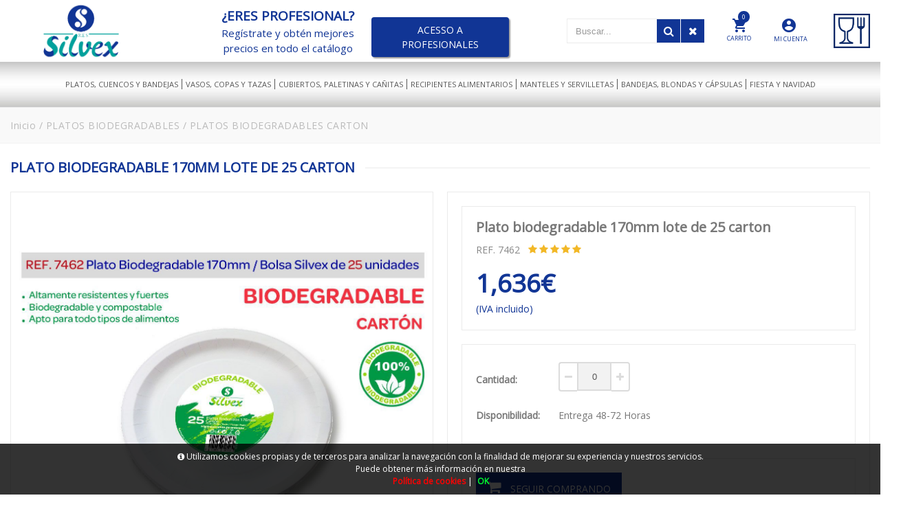

--- FILE ---
content_type: text/html; charset=UTF-8
request_url: https://www.resilvex.es/es/producto/resilvex/plato-biodegradable-170mm-lote-de-25-carton
body_size: 24920
content:
<!DOCTYPE html>
<html lang="es-ES">
<head>
<meta charset="UTF-8">
<meta name="viewport" content="width=device-width, initial-scale=1.0">
<title>PLATO BIODEGRADABLE 170MM LOTE DE 25 CARTON en RESILVEX - PLATOS BIODEGRADABLES - PLATOS BIODEGRADABLES CARTON</title>
<meta name="description" content="Artículo: PLATO BIODEGRADABLE 170MM LOTE DE 25 CARTON">
<meta name="author" content="RESILVEX">
<meta name="copyright" content="RESILVEX">
<meta name="theme-color" content="#113595">
<meta property="og:url" content="https://www.resilvex.es/es/producto/resilvex/plato-biodegradable-170mm-lote-de-25-carton">
<meta property="og:type" content="product">
<meta property="og:title" content="PLATO BIODEGRADABLE 170MM LOTE DE 25 CARTON">
<meta property="og:description" content="PLATO BIODEGRADABLE 170MM LOTE DE 25 CARTON">
<meta property="og:image" content="https://www.resilvex.es/funciones?action=getimage&type=products&dealers_id=2&rowid=1552&size=small">
<meta property="og:image:width" content="1200">
<meta property="og:image:height" content="630">
<meta name="twitter:title" content="PLATO BIODEGRADABLE 170MM LOTE DE 25 CARTON">
<meta name="twitter:text:description" content="PLATO BIODEGRADABLE 170MM LOTE DE 25 CARTON.">
<meta name="twitter:image" content="https://www.resilvex.es/funciones?action=getimage&type=products&dealers_id=2&rowid=1552&size=small">
<meta name="twitter:label1" content="PLATOS BIODEGRADABLES">
<meta name="twitter:data1" content="PLATOS BIODEGRADABLES CARTON">
<meta name="revisit-after" content="5 days">
<meta name="robots" content="all,index,follow"><link rel="canonical" href="https://www.resilvex.es/es/producto/resilvex/plato-biodegradable-170mm-lote-de-25-carton/">
<link rel="icon" href="/img/favicon.ico" type="image/x-icon">
<link rel="icon" href="/img/icono192x192.png" sizes="192x192">
<link rel="icon" href="/img/icono128x128.png" sizes="128x128">
<link rel="icon" href="/img/icono64x64.png" sizes="64x64">
<link rel="apple-touch-icon-precomposed" sizes="72x72" href="/img/apple-touch-icon-72x72-precomposed.png">
<link rel="apple-touch-icon-precomposed" sizes="114x114" href="/img/apple-touch-icon-114x114precomposed.png">
<link rel="apple-touch-icon-precomposed" sizes="144x144" href="/img/apple-touch-icon-144x144-precomposed.png">
<link rel="stylesheet" href="/css/styles.css?v=1750242644" media="screen">
<link rel="stylesheet" href="/css/responsive-styles.css?v=1750242644" media="screen">
<link rel="stylesheet" href="/css/header0.css?v=1758027485" media="screen">
<link rel="stylesheet" href="/css/footer1.css?v=1750242644" media="screen">
<link rel="stylesheet" href="/css/custom.css?v=1768676724" media="screen">
<script>
translations = {
	"norows":"No se han encontrado registros.",
	"datasaved":"Datos guardados",
	"noimage":"No se ha podido cargar la imagen.",
	"close":"Cerrar",
	"next":"Siguiente",
	"prev":"Anterior",
	"prepaid":"Portes pagados",
	"errordatarec":"Error en datos recibidos. Vuelva a intentarlo.",
	"errornameform":"Introduzca su nombre.",
	"eminlenghttwoerror":"Introduzca al menos 2 caracteres.",
	"errorsurnameform":"Introduzca sus apellidos.",
	"errormailform":"Introduzca su correo electrónico.",
	"errormailform2":"Introduzca un correo electrónico correcto.",
	"errornifform":"Introduzca su NIF o CIF.",
	"errorstreetform":"Introduzca la dirección donde vive.",
	"errorcpostalform":"Introduzca el código postal de la población donde vive.",
	"errorstateform":"Introduzca la provincia donde vive.",
	"errorcityform":"Introduzca la población donde vive.",
	"errortelform":"Introduzca su número de teléfono.",
	"errortelform2":"Introduzca un número de teléfono correcto.",
	"eminlenghtsixerror":"Introduzca al menos 6 caracteres.",
	"finalizando":"Finalizando",
	"aceptar":"Aceptar",
	"errorfinishorder":"Ha ocurrido un error al finalizar el pedido, vuelva a intentarlo más tarde",
	"thanksfinishorder":"Gracias por confiar en nosotros.",
	"thanksfinishorderinfo":"Su pedido ha sido finalizado con éxito, consulte su correo electrónico para ver la copia del pedido.",
	"processing":"Procesando",
	"addedok":"Se ha añadido",
	"wishlistadded":"a la lista de favoritos",
	"alreadywishlist":"ya está en la lista de favoritos",
	"theproduct":"El artículo",
	"deletedwishlist":"Se ha eliminiado",
	"productwishlist":"de la lista de favoritos",
	"cart":"Carrito de compra",
	"carrito":"al carrito de compra",
	"total":"Total",
	"emptycarrito":"No hay productos en su carrito",
	"lines":"Líneas",
	"units":"Unidades",
	"errormsgrepeat":"La dirección de correo que ha escrito ya existe como cliente",
	"firstsurname":"Introduzca su primer apellido.",
	"secondsurname":"Introduzca su segundo apellido.",
	"acceptconditions":"Debe aceptar las condiciones de política y protección de datos.",
	"condicheckbox":"Acepte las condiciones de política y protección de datos.",
	"erroruser":"Introduzca su nombre de usuario",
	"errorpass":"Introduzca su contraseña"
};
useCanon = false;
language = "es";
isIOS = false;
isAPP = false;
isWEB = false;
CURRENCY_HTMLCODE = "&euro;";
DECIMAL_CHAR = ".";
SITE_URL="https://www.resilvex.es/";
dealerUri = "resilvex";
recaptchaKey = "6LesgmAmAAAAAHuprLckEeK1yA-dawzkBVgSUwmd";
</script>
<script src="https://www.google.com/recaptcha/api.js?render=6LesgmAmAAAAAHuprLckEeK1yA-dawzkBVgSUwmd"></script>
<script>
grecaptcha.ready(function(){
	grecaptcha.execute(recaptchaKey, {action: "submit_contact"}).then(function(token){
		$("#g-recaptcha-response").attr("value",token);
	});
});
</script>
</head>
<body>
	
	<main>
		<div class="pc-head">
			<div class="container">
				<div id="_desktop_logo" class="header-logo"><a href="/"><img class="img-responsive" src="/img/logo.png" alt="Resilvex" /></a></div>
				<div class="horario-ofi">
					<p class="texto-horario-huskap">
						<span style="font-size: 19px;color: #113595;font-weight: bold;" class="texto-horario-huskap-phone">¿ERES PROFESIONAL?</span>
						<br>
						<span style="color: #113595;font-weight: normal;font-size: 15px;" class="texto-horario-huskap-phone">Regístrate y obtén mejores</span>
						<br>
						<span style="color: #113595;font-weight: normal;font-size: 15px;" class="texto-horario-huskap-phone">precios en todo el catálogo</span>
					</p>
				</div>
				<div style="float:left;width:20%;min-height:1px;"><div style="float:left;width:100%;">
								<a href="/es/registro/" class="acceso-profesionales">ACESSO A PROFESIONALES</a>
							  </div>
				</div>
				<div class="head-search-huskap">
					<img style="float:right;height:50px;margin:20px 0 20px 20px;" src="/img/resilvex_icono.png" alt="RESILVEX">
					<div id="setting_top" class="dropdown">
                        <div class="dropdown-toggle" data-toggle="dropdown" aria-haspopup="true" role="tabpanel" aria-expanded="false"><i class="zmdi zmdi-account-circle account-head-huskap"></i><br><span class="account-head-huskap-text">MI CUENTA</span></div>
                            <ul class="dropdown-menu"><li><a href="/es/registro/" title="Mi cuenta" rel="nofollow">Mis datos personales</a></li>
                            				  <li><a href="/es/registro/" title="Mis pedidos" rel="nofollow">Mis pedidos</a></li>
											  <li><a href="/es/contacto/" title="Contacte con nosotros" rel="nofollow">Contacte con nostros</a></li>
											  <li><a href="/es/registro/" title="Iniciar sesión" rel="nofollow">Iniciar sesión</a></li>
                            </ul>
                        </div>
							<div class="cart_ajax">
								<div id="_desktop_cart_tab" class="sticky_top_right">
									<div class="account-mobile-menu" id="cart_block_top">
										<div class="click-cart">
											<div class="unline_cart">
												<span style="float:left;width:100%;" class="shopping-cart zmdi zmdi-shopping-cart"></span>
												<span style="float:left;width:100%;line-height:2px;color:#113595;" class="account-head-huskap-text">CARRITO</span>
												<div class="cart-products-count"><div class="num-art-order">0</div></div>
												<span class="cart-item-top">Item</span>
												<i class="fa fa-angle-down"></i>
											</div>
										</div>
										<div class="close-minicart over_backdrop hidden-md-down"></div>
										<div class="cart_top_ajax">
											<h3 class="close-minicart hidden-md-down"><i class="zmdi zmdi-close"></i>Carrito de compra</h3><div id="shop-container">
			<p class="itemcount"><span id="header-order-numlines">0</span><span class="numlines_separator"> - </span><span class="numlines">Líneas</span><span class="header-order-total">Total:&nbsp;<span id="header-order-total">0.00&euro;</span></span></p>
			<div id="msg-empty-carrito" class="card-block-top">No hay productos en su carrito.</div>
			<div class="shop-items">
			</div><a hreflang="es" href="/es/finalizar-pedido" class="button button-detalles-pedido-carrito">Finalizar el pedido</a></div>
										</div>
									</div>
								</div>
							</div>
                        <div id="search_block_top" class="dropdown sticky_top_left open">
                            <div class="dropdown-menu">
                                <div id="_desktop_search">
                                    <div id="searchbox">
                                        <input class="search_query form-control input-search-container-pc" type="text" id="search_query_top" onKeyDown="doSearchCustom(event);" name="search_query" placeholder="Buscar..." value="" />
                                        <button name="submit_search" onclick="doSearchCustom(null);" class="btn button-search search-huskap"><span class="fa fa-search"></span></button>
                                        <button name="remove_search" id="searchclean" class="search-cleaner btn button-search"><span class="fa fa-remove"></span></button>
                                    </div>
                                </div>
                            </div>
                        </div></div>
			</div>
		</div>
		<header id="header_wrapper" class="box-menu-line">
            <div class="hidden-lg-up">
               
                <div id="wrapper-mobile">
                    <div class="wrapper-tab menu">
                        <div id="_mobile_megamenu" class="megamenu mobile_megamenu"></div>
                        <div id="_mobile_megamenu_vertical" class="megamenu mobile_megamenu"></div>
                    </div>
                    <div class="wrapper-tab cart">
                        <div id="_mobile_cart_tab"></div>
                    </div>
                    <div class="wrapper-tab seting">
                        <div id="_mobile_language"></div>
                        <div id="_mobile_myaccount">
                            <h4>Mi cuenta</h4><a href="/es/registro" title="Mi cuenta" rel="nofollow">Mis datos personales</a>
										  <a href="/es/registro" title="Mis pedidos" rel="nofollow">Mis pedidos</a>
										  <a href="/es/contacto" title="Contacte con nosotros" rel="nofollow">Contacte con nostros</a>
										  <a href="/es/registro" title="Iniciar sesión" rel="nofollow">Iniciar sesión</a>
                        </div>
                    </div>
                </div>
                
				
				<div class="iconos-header-left">
					<div class="nav-button col-xs-3 text-center" id="menu-account" data-wrapper="menu">
						<i class="zmdi zmdi-view-headline"></i>
					</div>
					<div class="nav-button col-xs-3 text-center" id="menu-carrito" data-wrapper="cart">
						<div id="_mobile_cart">
							<i class="zmdi zmdi-shopping-cart"></i>
							<div id="count_cart_mobile"><div class="num-art-order">0</div></div>
						</div>
					</div>
				</div>
				
				<div class="text-center iconos-header-mid" id="_mobile_logo"></div>
				
                <div class="container iconos-header-right">
					<div id="searchbox">
						<div class="nav-button col-xs-3 text-center" id="account-huskap" data-wrapper="seting">
							<i class="zmdi zmdi-account-circle"></i>
						</div>
						<button class="btn button-search"><span class="fa fa-search"></span></button>
					</div>
                </div>
				
				<div class="caja-buscador">
					<input class="input-search-container search_query form-control" onKeyDown="doSearch(event);" type="text" id="search_query_top" name="search_query" placeholder="Buscar..." value="" />
					<button class="btn search-mobile" name="submit_search" onclick="doSearch(null);">
						<span class="fa fa-search"></span>
					</button>
					<button class="search-cleaner btn search-cleaner-mobile" name="remove_search">
						<span class="fa fa-trash"></span>
					</button>
				</div>
				
			</div>
            <div class="desktop hidden-md-down">
                <div id="block-header-center">
                    <div class="container">
						<div id="_desktop_megamenu" class="megamenu">
                            <ul>
								
			<li class="root popup-pull-left">
				<div class="root-item"><a class="title" href="/es/platos-cuencos-y-bandejas/"><span class="group_1">PLATOS, CUENCOS Y BANDEJAS</span><span class="icon-has-sub fa fa-angle-down hidden-md-down"></span></a></div>
				<div class="navbar-toggler collapse-icons hidden-lg-up" data-toggle="collapse" data-target="#megamenu_1"><i class="zmdi zmdi-plus add"></i><i class="zmdi zmdi-minus remove"></i></div>
				<ul id="megamenu_1" class="collapse menu-items col-xs-12">
			<li class="menu-item depth-1 menucol-1-4 has-sub" style="float:left;width:100% !important;">
				<a class="title cat_55" href="/es/catalogo/resilvex/platos-biodegradables/">
					<span>Platos biodegradables</span><em style="float:right;margin-top:2px;margin-right:10px;font-size:16px;" class="fa fa-angle-right"></em>
					<div class="navbar-toggler collapse-icons hidden-lg-up" data-toggle="collapse" data-target="#submenu_55"><i class="zmdi zmdi-plus add"></i><i class="zmdi zmdi-minus remove"></i></div>
				</a>
				<ul id="submenu_55" class="submenu" style="background: #fff;border-bottom:0;box-shadow: 1px 5px 10px rgba(0,0,0,.35);display:none;left:270px;padding: 0 10px;position: absolute;text-align: left;top:0;z-index: 100;"><li class="menu-item"><a class="title subcat_27 " href="/es/catalogo/resilvex/platos-biodegradables/platos-biodegradables-carton/">PLATOS BIODEGRADABLES CARTON</a></li><li class="menu-item"><a class="title subcat_30 " href="/es/catalogo/resilvex/platos-biodegradables/platos-biodegradables-bambu/">PLATOS BIODEGRADABLE CARTON NATURAL</a></li><li class="menu-item"><a class="title subcat_35 " href="/es/catalogo/resilvex/platos-biodegradables/platos-biodegradables-cana-azucar/">PLATOS BIODEGRADABLES CAÑA AZUCAR</a></li></ul>
			</li>
			<li class="menu-item depth-1 menucol-1-4 has-sub" style="float:left;width:100% !important;">
				<a class="title cat_44" href="/es/catalogo/resilvex/platos-plastico/">
					<span>Platos reutilizables</span><em style="float:right;margin-top:2px;margin-right:10px;font-size:16px;" class="fa fa-angle-right"></em>
					<div class="navbar-toggler collapse-icons hidden-lg-up" data-toggle="collapse" data-target="#submenu_44"><i class="zmdi zmdi-plus add"></i><i class="zmdi zmdi-minus remove"></i></div>
				</a>
				<ul id="submenu_44" class="submenu" style="background: #fff;border-bottom:0;box-shadow: 1px 5px 10px rgba(0,0,0,.35);display:none;left:270px;padding: 0 10px;position: absolute;text-align: left;top:0;z-index: 100;"><li class="menu-item"><a class="title subcat_7 " href="/es/catalogo/resilvex/platos-plastico/platos-plastico-cuadrados/">PLATOS REUTILIZABLES CUADRADOS</a></li><li class="menu-item"><a class="title subcat_8 " href="/es/catalogo/resilvex/platos-plastico/plato-reutilizable-plastico-premium/">PLATOS REUTILIZABLES PREMIUM</a></li><li class="menu-item"><a class="title subcat_43 " href="/es/catalogo/resilvex/platos-plastico/platos-premium-metalizados/">PLATOS PREMIUM METALIZADOS</a></li><li class="menu-item"><a class="title subcat_9 " href="/es/catalogo/resilvex/platos-plastico/platos-plastico-redondos/">PLATOS REUTILIZABLES REDONDOS</a></li></ul>
			</li><li class="menu-item depth-1 menucol-1-4 has-sub" style="float:left;width:100% !important;"><a class="title cat_72_214" href="/es/catalogo/resilvex/cuencos-plastico/"><span>CUENCOS REUTILIZABLES</span></a></li>
				</ul>
			</li>
			<li class="root popup-pull-left">
				<div class="root-item"><a class="title" href="/es/vasos-copas-y-tazas/"><span class="group_2">VASOS, COPAS Y TAZAS</span><span class="icon-has-sub fa fa-angle-down hidden-md-down"></span></a></div>
				<div class="navbar-toggler collapse-icons hidden-lg-up" data-toggle="collapse" data-target="#megamenu_2"><i class="zmdi zmdi-plus add"></i><i class="zmdi zmdi-minus remove"></i></div>
				<ul id="megamenu_2" class="collapse menu-items col-xs-12">
			<li class="menu-item depth-1 menucol-1-4 has-sub" style="float:left;width:100% !important;">
				<a class="title cat_63" href="/es/catalogo/resilvex/vasos-biodegradables/">
					<span>Vasos biodegradables</span><em style="float:right;margin-top:2px;margin-right:10px;font-size:16px;" class="fa fa-angle-right"></em>
					<div class="navbar-toggler collapse-icons hidden-lg-up" data-toggle="collapse" data-target="#submenu_63"><i class="zmdi zmdi-plus add"></i><i class="zmdi zmdi-minus remove"></i></div>
				</a>
				<ul id="submenu_63" class="submenu" style="background: #fff;border-bottom:0;box-shadow: 1px 5px 10px rgba(0,0,0,.35);display:none;left:270px;padding: 0 10px;position: absolute;text-align: left;top:0;z-index: 100;"><li class="menu-item"><a class="title subcat_28 " href="/es/catalogo/resilvex/vasos-biodegradables/vasos-biodegradables-carton/">VASOS BIODEGRADABLES CARTON</a></li><li class="menu-item"><a class="title subcat_31 " href="/es/catalogo/resilvex/vasos-biodegradables/vasos-biodegradables-bambu/">VASOS BIODEGRADABLES CARTON NATURAL</a></li><li class="menu-item"><a class="title subcat_34 " href="/es/catalogo/resilvex/vasos-biodegradables/vasos-biodegradables-kraft-premium/">VASOS BIODEGRADABLES KRAFT PREMIUM</a></li><li class="menu-item"><a class="title subcat_25 " href="/es/catalogo/resilvex/vasos-biodegradables/vaso-carton-con-tapa/">VASO CARTON CON TAPA</a></li></ul>
			</li>
			<li class="menu-item depth-1 menucol-1-4 has-sub" style="float:left;width:100% !important;">
				<a class="title cat_62" href="/es/catalogo/resilvex/vasos-plastico/">
					<span>Vasos reutilizables</span><em style="float:right;margin-top:2px;margin-right:10px;font-size:16px;" class="fa fa-angle-right"></em>
					<div class="navbar-toggler collapse-icons hidden-lg-up" data-toggle="collapse" data-target="#submenu_62"><i class="zmdi zmdi-plus add"></i><i class="zmdi zmdi-minus remove"></i></div>
				</a>
				<ul id="submenu_62" class="submenu" style="background: #fff;border-bottom:0;box-shadow: 1px 5px 10px rgba(0,0,0,.35);display:none;left:270px;padding: 0 10px;position: absolute;text-align: left;top:0;z-index: 100;"><li class="menu-item"><a class="title subcat_6 " href="/es/catalogo/resilvex/vasos-plastico/vasos-plastico-inyectados/">VASOS REUTILIZABLES INYECTADOS</a></li><li class="menu-item"><a class="title subcat_21 " href="/es/catalogo/resilvex/vasos-plastico/vasos-plastico-transparentes/">VASOS REUTILIZABLES TRANSPARENTES</a></li><li class="menu-item"><a class="title subcat_41 " href="/es/catalogo/resilvex/vasos-plastico/vasos-plastico-blancos/">VASOS REUTILIZABLES BLANCOS</a></li></ul>
			</li>
				</ul>
			</li>
			<li class="root popup-pull-left">
				<div class="root-item"><a class="title" href="/es/cubiertos-paletinas-y-canitas/"><span class="group_3">CUBIERTOS, PALETINAS Y CAÑITAS</span><span class="icon-has-sub fa fa-angle-down hidden-md-down"></span></a></div>
				<div class="navbar-toggler collapse-icons hidden-lg-up" data-toggle="collapse" data-target="#megamenu_3"><i class="zmdi zmdi-plus add"></i><i class="zmdi zmdi-minus remove"></i></div>
				<ul id="megamenu_3" class="collapse menu-items col-xs-12">
			<li class="menu-item depth-1 menucol-1-4 has-sub" style="float:left;width:100% !important;">
				<a class="title cat_66" href="/es/catalogo/resilvex/cubiertos-biodegradables/">
					<span>Cubiertos biodegradables</span><em style="float:right;margin-top:2px;margin-right:10px;font-size:16px;" class="fa fa-angle-right"></em>
					<div class="navbar-toggler collapse-icons hidden-lg-up" data-toggle="collapse" data-target="#submenu_66"><i class="zmdi zmdi-plus add"></i><i class="zmdi zmdi-minus remove"></i></div>
				</a>
				<ul id="submenu_66" class="submenu" style="background: #fff;border-bottom:0;box-shadow: 1px 5px 10px rgba(0,0,0,.35);display:none;left:270px;padding: 0 10px;position: absolute;text-align: left;top:0;z-index: 100;"><li class="menu-item"><a class="title subcat_32 " href="/es/catalogo/resilvex/cubiertos-biodegradables/cubiertos-biodegradables-madera/">CUBIERTOS BIODEGRADABLES MADERA</a></li></ul>
			</li>
			<li class="menu-item depth-1 menucol-1-4 has-sub" style="float:left;width:100% !important;">
				<a class="title cat_45" href="/es/catalogo/resilvex/canitas/">
					<span>Cañitas</span><em style="float:right;margin-top:2px;margin-right:10px;font-size:16px;" class="fa fa-angle-right"></em>
					<div class="navbar-toggler collapse-icons hidden-lg-up" data-toggle="collapse" data-target="#submenu_45"><i class="zmdi zmdi-plus add"></i><i class="zmdi zmdi-minus remove"></i></div>
				</a>
				<ul id="submenu_45" class="submenu" style="background: #fff;border-bottom:0;box-shadow: 1px 5px 10px rgba(0,0,0,.35);display:none;left:270px;padding: 0 10px;position: absolute;text-align: left;top:0;z-index: 100;"><li class="menu-item"><a class="title subcat_38 " href="/es/catalogo/resilvex/canitas/canitas-biodegradables-carton/">CAÑITAS BIODEGRADABLES CARTON</a></li><li class="menu-item"><a class="title subcat_10 " href="/es/catalogo/resilvex/canitas/canitas-plastico/">CAÑITAS PLASTICO</a></li></ul>
			</li>
			<li class="menu-item depth-1 menucol-1-4 has-sub" style="float:left;width:100% !important;">
				<a class="title cat_65" href="/es/catalogo/resilvex/cubiertos-plastico/">
					<span>Cubiertos reutilizables</span><em style="float:right;margin-top:2px;margin-right:10px;font-size:16px;" class="fa fa-angle-right"></em>
					<div class="navbar-toggler collapse-icons hidden-lg-up" data-toggle="collapse" data-target="#submenu_65"><i class="zmdi zmdi-plus add"></i><i class="zmdi zmdi-minus remove"></i></div>
				</a>
				<ul id="submenu_65" class="submenu" style="background: #fff;border-bottom:0;box-shadow: 1px 5px 10px rgba(0,0,0,.35);display:none;left:270px;padding: 0 10px;position: absolute;text-align: left;top:0;z-index: 100;"><li class="menu-item"><a class="title subcat_42 " href="/es/catalogo/resilvex/cubiertos-plastico/cubiertos-plastico/">CUBIERTOS REUTILIZABLES</a></li><li class="menu-item"><a class="title subcat_20 " href="/es/catalogo/resilvex/cubiertos-plastico/cubierto-plastico-reutilizables/">CUBIERTOS PREMIUM REUTILIZABLES</a></li><li class="menu-item"><a class="title subcat_23 " href="/es/catalogo/resilvex/cubiertos-plastico/cubierto-plastico-reutilizabl-plata/">CUBIERTOS REUTILIZABLES METALIZADOS</a></li></ul>
			</li>
				</ul>
			</li>
			<li class="root popup-pull-left">
				<div class="root-item"><a class="title" href="/es/recipientes-alimentarios/"><span class="group_4">RECIPIENTES ALIMENTARIOS</span><span class="icon-has-sub fa fa-angle-down hidden-md-down"></span></a></div>
				<div class="navbar-toggler collapse-icons hidden-lg-up" data-toggle="collapse" data-target="#megamenu_4"><i class="zmdi zmdi-plus add"></i><i class="zmdi zmdi-minus remove"></i></div>
				<ul id="megamenu_4" class="collapse menu-items col-xs-12">
			<li class="menu-item depth-1 menucol-1-4 has-sub" style="float:left;width:100% !important;">
				<a class="title cat_48" href="/es/catalogo/resilvex/recipientes-aluminio/">
					<span>Recipientes aluminio</span><em style="float:right;margin-top:2px;margin-right:10px;font-size:16px;" class="fa fa-angle-right"></em>
					<div class="navbar-toggler collapse-icons hidden-lg-up" data-toggle="collapse" data-target="#submenu_48"><i class="zmdi zmdi-plus add"></i><i class="zmdi zmdi-minus remove"></i></div>
				</a>
				<ul id="submenu_48" class="submenu" style="background: #fff;border-bottom:0;box-shadow: 1px 5px 10px rgba(0,0,0,.35);display:none;left:270px;padding: 0 10px;position: absolute;text-align: left;top:0;z-index: 100;"><li class="menu-item"><a class="title subcat_11 " href="/es/catalogo/resilvex/recipientes-aluminio/bandejas-aluminio/">BANDEJAS ALUMINIO</a></li><li class="menu-item"><a class="title subcat_19 " href="/es/catalogo/resilvex/recipientes-aluminio/bandeja-aluminio-tapa/">BANDEJA ALUMINIO + TAPA</a></li></ul>
			</li><li class="menu-item depth-1 menucol-1-4 has-sub" style="float:left;width:100% !important;"><a class="title cat_79_874" href="/es/catalogo/resilvex/recipientes-biodegradables-con-tapa/"><span>RECIPIENTES BIODEGRADABLES CON TAPA</span></a></li><li class="menu-item depth-1 menucol-1-4 has-sub" style="float:left;width:100% !important;"><a class="title cat_70_1159" href="/es/catalogo/resilvex/envase-bisagra-microondas-pp/"><span>ENVASE BISAGRA MICROONDAS PP</span></a></li><li class="menu-item depth-1 menucol-1-4 has-sub" style="float:left;width:100% !important;"><a class="title cat_81_956" href="/es/catalogo/resilvex/recipiente-plastico-petcomida-fria/"><span>RECIPIENTE PET ESPECIAL COMIDA FRIA</span></a></li>
				</ul>
			</li>
			<li class="root popup-pull-left">
				<div class="root-item"><a class="title" href="/es/manteles-y-servilletas/"><span class="group_5">MANTELES Y SERVILLETAS</span><span class="icon-has-sub fa fa-angle-down hidden-md-down"></span></a></div>
				<div class="navbar-toggler collapse-icons hidden-lg-up" data-toggle="collapse" data-target="#megamenu_5"><i class="zmdi zmdi-plus add"></i><i class="zmdi zmdi-minus remove"></i></div>
				<ul id="megamenu_5" class="collapse menu-items col-xs-12"><li class="menu-item depth-1 menucol-1-4 has-sub" style="float:left;width:100% !important;"><a class="title cat_78_836" href="/es/catalogo/resilvex/servilletas/"><span>SERVILLETAS</span></a></li><li class="menu-item depth-1 menucol-1-4 has-sub" style="float:left;width:100% !important;"><a class="title cat_77_800" href="/es/catalogo/resilvex/manteles-papel/"><span>MANTELES PAPEL</span></a></li><li class="menu-item depth-1 menucol-1-4 has-sub" style="float:left;width:100% !important;"><a class="title cat_76_747" href="/es/catalogo/resilvex/manteles-impermeables-12-x-5-m/"><span>MANTELES IMPERMEABLES 1.2 X 5 M</span></a></li>
				</ul>
			</li>
			<li class="root popup-pull-left">
				<div class="root-item"><a class="title" href="/es/bandejas-blondas-y-capsulas/"><span class="group_6">BANDEJAS, BLONDAS Y CÁPSULAS</span><span class="icon-has-sub fa fa-angle-down hidden-md-down"></span></a></div>
				<div class="navbar-toggler collapse-icons hidden-lg-up" data-toggle="collapse" data-target="#megamenu_6"><i class="zmdi zmdi-plus add"></i><i class="zmdi zmdi-minus remove"></i></div>
				<ul id="megamenu_6" class="collapse menu-items col-xs-12">
			<li class="menu-item depth-1 menucol-1-4 has-sub" style="float:left;width:100% !important;">
				<a class="title cat_53" href="/es/catalogo/resilvex/bandejas-con-blonda/">
					<span>Bandejas con blonda</span><em style="float:right;margin-top:2px;margin-right:10px;font-size:16px;" class="fa fa-angle-right"></em>
					<div class="navbar-toggler collapse-icons hidden-lg-up" data-toggle="collapse" data-target="#submenu_53"><i class="zmdi zmdi-plus add"></i><i class="zmdi zmdi-minus remove"></i></div>
				</a>
				<ul id="submenu_53" class="submenu" style="background: #fff;border-bottom:0;box-shadow: 1px 5px 10px rgba(0,0,0,.35);display:none;left:270px;padding: 0 10px;position: absolute;text-align: left;top:0;z-index: 100;"><li class="menu-item"><a class="title subcat_2 " href="/es/catalogo/resilvex/bandejas-con-blonda/bandeja-plata-blonda-plata/">BANDEJA PLATA + BLONDA PLATA</a></li><li class="menu-item"><a class="title subcat_15 " href="/es/catalogo/resilvex/bandejas-con-blonda/bandejas-blancas-con-blondas-blanca/">BANDEJAS BLANCAS CON BLONDAS BLANCA</a></li><li class="menu-item"><a class="title subcat_17 " href="/es/catalogo/resilvex/bandejas-con-blonda/bandejas-oro-con-blondas-oro/">BANDEJAS ORO CON BLONDAS ORO</a></li></ul>
			</li><li class="menu-item depth-1 menucol-1-4 has-sub" style="float:left;width:100% !important;"><a class="title cat_73_222" href="/es/catalogo/resilvex/capsulas-blancas-y-colores/"><span>CAPSULAS BLANCAS Y COLORES</span></a></li><li class="menu-item depth-1 menucol-1-4 has-sub" style="float:left;width:100% !important;"><a class="title cat_69_115" href="/es/catalogo/resilvex/linea-profesional/"><span>BANDEJAS CARTON FORMATO PROFESIONAL</span></a></li><li class="menu-item depth-1 menucol-1-4 has-sub" style="float:left;width:100% !important;"><a class="title cat_74_351" href="/es/catalogo/resilvex/recambios/"><span>RECAMBIOS</span></a></li>
				</ul>
			</li>
			<li class="root popup-pull-left">
				<div class="root-item"><a class="title" href="/es/fiesta-y-navidad/"><span class="group_7">FIESTA Y NAVIDAD</span><span class="icon-has-sub fa fa-angle-down hidden-md-down"></span></a></div>
				<div class="navbar-toggler collapse-icons hidden-lg-up" data-toggle="collapse" data-target="#megamenu_7"><i class="zmdi zmdi-plus add"></i><i class="zmdi zmdi-minus remove"></i></div>
				<ul id="megamenu_7" class="collapse menu-items col-xs-12"><li class="menu-item depth-1 menucol-1-4 has-sub" style="float:left;width:100% !important;"><a class="title cat_68_051" href="/es/catalogo/resilvex/fiestas-y-cumpleanos/"><span>FIESTAS Y CUMPLEAÑOS</span></a></li><li class="menu-item depth-1 menucol-1-4 has-sub" style="float:left;width:100% !important;"><a class="title cat_80_875" href="/es/catalogo/resilvex/celebraciones-y-navidad/"><span>CELEBRACIONES Y NAVIDAD</span></a></li>
				</ul>
			</li>
							</ul>
                        </div>
                    </div>
                </div>
            </div>
        </header><div class="customNewBreadcumbs">
	<div class="container">
		<div class="custom-breadcumbs"><a href="/es">Inicio</a> / <a href="/es/catalogo/resilvex/platos-biodegradables/">PLATOS BIODEGRADABLES</a> / <a href="/es/catalogo/resilvex/platos-biodegradables/platos-biodegradables-carton">PLATOS BIODEGRADABLES CARTON</a>
		</div>
	</div></div><div class="titlePage">
			  	  <div class="container">
					<div class="title-catalogue"><span>PLATO BIODEGRADABLE 170MM LOTE DE 25 CARTON</span></div>
			      </div>
			  </div>
	<section>											
		<div class="main-container">
			<div class="box-container">
				<div class="right-container">
					<div id="detail_product">
						<div class="list-items">
							<div class="left-content"><a class="fancybox" title="Plato biodegradable 170mm lote de 25 carton" href="/funciones?action=getimage&amp;type=products&amp;dealers_id=2&amp;rowid=1552&amp;size=big&amp;_=.jpg"><div class="big-img-slider" style="background:url('funciones?action=getimage&amp;type=products&amp;dealers_id=2&amp;rowid=1552&amp;size=big') 50% 50%;background-repeat:no-repeat; background-size:contain;"></div></a>
							</div>
							<div class="right-content">
								<div class="kmf-product" style="border:1px solid #ebebeb;">
									<h3>Plato biodegradable 170mm lote de 25 carton</h3>
									<p class="kmf-vendido-por" style="float:left;width:auto;margin:12px 12px 0 0;">REF. 7462</p>
									<div class="comments_note" style="float: left;margin: 11px 0 0 0;">
										<div class="star_content">
											<div class="star star_on"></div>
											<div class="star star_on"></div>
											<div class="star star_on"></div>
											<div class="star star_on"></div>
											<div class="star star_on"></div>
										</div>
									</div>
										<div class="price-product">
											<div class="price-prod"><div class="price-detail"><span class="price-left"><span class="priceSIN_1552">1.636</span>&euro;</span></div></div>
											<span style="float:left;width:100%;text-align:left;margin:0;" class="texto-inv-inc">(IVA incluido)</span>
										</div>
								</div>
								<div class="kmf-product-content" style="border:1px solid #ebebeb;">
										<div class="kmf-cantidad detail-name-all">
											<span class="bold">Cantidad:</span>
											<div class="kmf-cantidad-botones add-cart">
												<div class="add-lines-button-box-prod" style="margin-top:0;margin-right:15px;">
													<div class="kmf-add-boxes finish-order-add-box" onclick="lineEditQuantityCatalogue(1552,1, 'b', 'a');event.preventDefault();"><em class="fa fa-plus"></em></div>
													<input class="kmf-num-boxes finish-order-input-units unitsVal_1552" disabled max="99999" min="0" step="any" type="text" onKeyUp="if(this.value>=100000){this.value='99999';}else if(this.value<0){this.value='1';}" onchange="lineEditQuantityCatalogue(1552, $(this).val(), 'u', 'e');" value="0">
													<div class="kmf-remove-boxes finish-order-remove-box" onclick="lineEditQuantityCatalogue(1552,-1, 'b', 'a');event.preventDefault();"><em class="fa fa-minus"></em></div>
												</div>
											</div>
										</div>
										<div class="kmf-stock detail-name-all">
											<span class="bold">Disponibilidad:</span>
											<div class="kmf-stock-details stock-details"><p style="float:left;width:100%;font-size:14px;margin:0;text-align:center;">Entrega 48-72 Horas</p>
											</div>
										</div>
								</div>
								<div class="kmf-buttons-detail-product" style="border:1px solid #ebebeb;"><a class="kmf-seguir-comprando" href="javascript:history.back(1);"><em class="fa fa-shopping-cart"></em><span> Seguir comprando</span></a></div>
								<div class="kmf-share-this" style="border:1px solid #ebebeb;"><div class="share-product"><div class="sharethis-inline-share-buttons"></div></div></div>
							</div>
							<h1 class="p-destacados-title">PRODUCTOS RELACIONADOS</h1>
							<div class="col-xs-12 col-sm-12 col-lg-12">
								<div class="arrows_center">
									<div class="products slider_carousel horizontal_mode" data-filter-carousel="6,3,2,0,1,1,0,5000,0" style="float:left;width:100%;">
										<div class="owl-carousel-mainpage-resilvex owl-theme">
										
			<div class="item">
				<div class="item-inner hover_second_img">
					<div class="left-product">
						<a class="loading_element" href="/es/producto/resilvex/plato-biodegradable-220mm-lote-de-5-cana-de-azucar" title="Plato biodegradable 220mm lote de 5 caña de azúcar">
							<img class="owl-lazy img_element" src="funciones?action=getimage&type=products&size=low&dealers_id=2&rowid=1566" alt="Plato biodegradable 220mm lote de 5 caña de azúcar">
						</a>
					</div>
					<div class="right-product">
						<div class="product-description">
							<div class="product_name"><a href="/es/producto/resilvex/plato-biodegradable-220mm-lote-de-5-cana-de-azucar" title="Plato biodegradable 220mm lote de 5 caña de azúcar">Plato biodegradable 220mm lote de 5 caña de azúcar</a></div>
							<p class="code_product"><span>REF. 7615</span></p>
								<p class="units_per_box"><span>1 lote</span></p>
								<div class="product-price-and-shipping"><p>Precio desde</p><span id="productoSIN_1566" class="real-price">0.959&euro;</span><span class="texto-inv-inc">(IVA incluido)</span></div>
								<div class="comments_note">
									<div class="star_content">
										<div class="star star_on"></div>
										<div class="star star_on"></div>
										<div class="star star_on"></div>
										<div class="star star_on"></div>
										<div class="star star_on"></div>
									</div>
								</div><p>Entrega 48-72 Horas</p><div onclick="lineEditQuantityCatalogue(1566,1, 'b', 'a');event.preventDefault();" class="add-product-cart">AÑADIR AL CARRITO <em class="fa fa-shopping-bag"></em></div>
						</div>
					</div>
				</div>
			</div>
			<div class="item">
				<div class="item-inner hover_second_img">
					<div class="left-product">
						<a class="loading_element" href="/es/producto/resilvex/plato-biodegradable-160mm-lote-de-12-cana-de-azucar" title="Plato biodegradable 160mm lote de 12 caña de azúcar">
							<img class="owl-lazy img_element" src="funciones?action=getimage&type=products&size=low&dealers_id=2&rowid=1586" alt="Plato biodegradable 160mm lote de 12 caña de azúcar">
						</a>
					</div>
					<div class="right-product">
						<div class="product-description">
							<div class="product_name"><a href="/es/producto/resilvex/plato-biodegradable-160mm-lote-de-12-cana-de-azucar" title="Plato biodegradable 160mm lote de 12 caña de azúcar">Plato biodegradable 160mm lote de 12 caña de azúcar</a></div>
							<p class="code_product"><span>REF. 7813</span></p>
								<p class="units_per_box"><span>1 lote</span></p>
								<div class="product-price-and-shipping"><p>Precio desde</p><span id="productoSIN_1586" class="real-price">0.959&euro;</span><span class="texto-inv-inc">(IVA incluido)</span></div>
								<div class="comments_note">
									<div class="star_content">
										<div class="star star_on"></div>
										<div class="star star_on"></div>
										<div class="star star_on"></div>
										<div class="star star_on"></div>
										<div class="star "></div>
									</div>
								</div><p>Entrega 48-72 Horas</p><div onclick="lineEditQuantityCatalogue(1586,1, 'b', 'a');event.preventDefault();" class="add-product-cart">AÑADIR AL CARRITO <em class="fa fa-shopping-bag"></em></div>
						</div>
					</div>
				</div>
			</div>
			<div class="item">
				<div class="item-inner hover_second_img">
					<div class="left-product">
						<a class="loading_element" href="/es/producto/resilvex/cuenco-biodegradable-500-cc-lote-de-6-bambu" title="Cuenco biodegradable 500 cc lote de 6 carton natural">
							<img class="owl-lazy img_element" src="funciones?action=getimage&type=products&size=low&dealers_id=2&rowid=1653" alt="Cuenco biodegradable 500 cc lote de 6 carton natural">
						</a>
					</div>
					<div class="right-product">
						<div class="product-description">
							<div class="product_name"><a href="/es/producto/resilvex/cuenco-biodegradable-500-cc-lote-de-6-bambu" title="Cuenco biodegradable 500 cc lote de 6 carton natural">Cuenco biodegradable 500 cc lote de 6 carton natural</a></div>
							<p class="code_product"><span>REF. 8650</span></p>
								<p class="units_per_box"><span>1 lote</span></p>
								<div class="product-price-and-shipping"><p>Precio desde</p><span id="productoSIN_1653" class="real-price">0.893&euro;</span><span class="texto-inv-inc">(IVA incluido)</span></div>
								<div class="comments_note">
									<div class="star_content">
										<div class="star star_on"></div>
										<div class="star star_on"></div>
										<div class="star star_on"></div>
										<div class="star star_on"></div>
										<div class="star star_on"></div>
									</div>
								</div><p>Entrega 48-72 Horas</p><div onclick="lineEditQuantityCatalogue(1653,1, 'b', 'a');event.preventDefault();" class="add-product-cart">AÑADIR AL CARRITO <em class="fa fa-shopping-bag"></em></div>
						</div>
					</div>
				</div>
			</div>
			<div class="item">
				<div class="item-inner hover_second_img">
					<div class="left-product">
						<a class="loading_element" href="/es/producto/resilvex/plato-cuadrado-biodegradable-200x200mm-lote-de-10-carton" title="Plato cuadrado biodegradable 200x200mm lote de 10 carton">
							<img class="owl-lazy img_element" src="funciones?action=getimage&type=products&size=low&dealers_id=2&rowid=1522" alt="Plato cuadrado biodegradable 200x200mm lote de 10 carton">
						</a>
					</div>
					<div class="right-product">
						<div class="product-description">
							<div class="product_name"><a href="/es/producto/resilvex/plato-cuadrado-biodegradable-200x200mm-lote-de-10-carton" title="Plato cuadrado biodegradable 200x200mm lote de 10 carton">Plato cuadrado biodegradable 200x200mm lote de 10 carton</a></div>
							<p class="code_product"><span>REF. 7059</span></p>
								<p class="units_per_box"><span>1 lote</span></p>
								<div class="product-price-and-shipping"><p>Precio desde</p><span id="productoSIN_1522" class="real-price">0.865&euro;</span><span class="texto-inv-inc">(IVA incluido)</span></div>
								<div class="comments_note">
									<div class="star_content">
										<div class="star star_on"></div>
										<div class="star star_on"></div>
										<div class="star star_on"></div>
										<div class="star star_on"></div>
										<div class="star "></div>
									</div>
								</div><p>Entrega 48-72 Horas</p><div onclick="lineEditQuantityCatalogue(1522,1, 'b', 'a');event.preventDefault();" class="add-product-cart">AÑADIR AL CARRITO <em class="fa fa-shopping-bag"></em></div>
						</div>
					</div>
				</div>
			</div>
			<div class="item">
				<div class="item-inner hover_second_img">
					<div class="left-product">
						<a class="loading_element" href="/es/producto/resilvex/plato-biodegradable-200mm-lote-de-50-bambu" title="Plato biodegradable 200mm lote de 50 carton natural">
							<img class="owl-lazy img_element" src="funciones?action=getimage&type=products&size=low&dealers_id=2&rowid=1644" alt="Plato biodegradable 200mm lote de 50 carton natural">
						</a>
					</div>
					<div class="right-product">
						<div class="product-description">
							<div class="product_name"><a href="/es/producto/resilvex/plato-biodegradable-200mm-lote-de-50-bambu" title="Plato biodegradable 200mm lote de 50 carton natural">Plato biodegradable 200mm lote de 50 carton natural</a></div>
							<p class="code_product"><span>REF. 8551</span></p>
								<p class="units_per_box"><span>1 lote</span></p>
								<div class="product-price-and-shipping"><p>Precio desde</p><span id="productoSIN_1644" class="real-price">4.322&euro;</span><span class="texto-inv-inc">(IVA incluido)</span></div>
								<div class="comments_note">
									<div class="star_content">
										<div class="star star_on"></div>
										<div class="star star_on"></div>
										<div class="star star_on"></div>
										<div class="star star_on"></div>
										<div class="star star_on"></div>
									</div>
								</div><p>Entrega 48-72 Horas</p><div onclick="lineEditQuantityCatalogue(1644,1, 'b', 'a');event.preventDefault();" class="add-product-cart">AÑADIR AL CARRITO <em class="fa fa-shopping-bag"></em></div>
						</div>
					</div>
				</div>
			</div>
			<div class="item">
				<div class="item-inner hover_second_img">
					<div class="left-product">
						<a class="loading_element" href="/es/producto/resilvex/plato-cuadrado-biodegradable-230x230mm-lote-de-10-bambu" title="Plato cuadrado biodegradable 230x230mm lote de 10 carton natural">
							<img class="owl-lazy img_element" src="funciones?action=getimage&type=products&size=low&dealers_id=2&rowid=1650" alt="Plato cuadrado biodegradable 230x230mm lote de 10 carton natural">
						</a>
					</div>
					<div class="right-product">
						<div class="product-description">
							<div class="product_name"><a href="/es/producto/resilvex/plato-cuadrado-biodegradable-230x230mm-lote-de-10-bambu" title="Plato cuadrado biodegradable 230x230mm lote de 10 carton natural">Plato cuadrado biodegradable 230x230mm lote de 10 carton natural</a></div>
							<p class="code_product"><span>REF. 8629</span></p>
								<p class="units_per_box"><span>1 lote</span></p>
								<div class="product-price-and-shipping"><p>Precio desde</p><span id="productoSIN_1650" class="real-price">0.992&euro;</span><span class="texto-inv-inc">(IVA incluido)</span></div>
								<div class="comments_note">
									<div class="star_content">
										<div class="star star_on"></div>
										<div class="star star_on"></div>
										<div class="star star_on"></div>
										<div class="star star_on"></div>
										<div class="star star_on"></div>
									</div>
								</div><p>Entrega 48-72 Horas</p><div onclick="lineEditQuantityCatalogue(1650,1, 'b', 'a');event.preventDefault();" class="add-product-cart">AÑADIR AL CARRITO <em class="fa fa-shopping-bag"></em></div>
						</div>
					</div>
				</div>
			</div>
			<div class="item">
				<div class="item-inner hover_second_img">
					<div class="left-product">
						<a class="loading_element" href="/es/producto/resilvex/plato-cuadrado-biodegradable-260x260mm-lote-de-3-bambu" title="Plato cuadrado biodegradable 260x260mm lote de 3 carton natural">
							<img class="owl-lazy img_element" src="funciones?action=getimage&type=products&size=low&dealers_id=2&rowid=1649" alt="Plato cuadrado biodegradable 260x260mm lote de 3 carton natural">
						</a>
					</div>
					<div class="right-product">
						<div class="product-description">
							<div class="product_name"><a href="/es/producto/resilvex/plato-cuadrado-biodegradable-260x260mm-lote-de-3-bambu" title="Plato cuadrado biodegradable 260x260mm lote de 3 carton natural">Plato cuadrado biodegradable 260x260mm lote de 3 carton natural</a></div>
							<p class="code_product"><span>REF. 8612</span></p>
								<p class="units_per_box"><span>1 lote</span></p>
								<div class="product-price-and-shipping"><p>Precio desde</p><span id="productoSIN_1649" class="real-price">0.992&euro;</span><span class="texto-inv-inc">(IVA incluido)</span></div>
								<div class="comments_note">
									<div class="star_content">
										<div class="star star_on"></div>
										<div class="star star_on"></div>
										<div class="star star_on"></div>
										<div class="star star_on"></div>
										<div class="star star_on"></div>
									</div>
								</div><p>Entrega 48-72 Horas</p><div onclick="lineEditQuantityCatalogue(1649,1, 'b', 'a');event.preventDefault();" class="add-product-cart">AÑADIR AL CARRITO <em class="fa fa-shopping-bag"></em></div>
						</div>
					</div>
				</div>
			</div>
			<div class="item">
				<div class="item-inner hover_second_img">
					<div class="left-product">
						<a class="loading_element" href="/es/producto/resilvex/plato-biodegradable-200mm-lote-de-10-carton" title="Plato biodegradable 200mm lote de 10 carton">
							<img class="owl-lazy img_element" src="funciones?action=getimage&type=products&size=low&dealers_id=2&rowid=1554" alt="Plato biodegradable 200mm lote de 10 carton">
						</a>
					</div>
					<div class="right-product">
						<div class="product-description">
							<div class="product_name"><a href="/es/producto/resilvex/plato-biodegradable-200mm-lote-de-10-carton" title="Plato biodegradable 200mm lote de 10 carton">Plato biodegradable 200mm lote de 10 carton</a></div>
							<p class="code_product"><span>REF. 7486</span></p>
								<p class="units_per_box"><span>1 lote</span></p>
								<div class="product-price-and-shipping"><p>Precio desde</p><span id="productoSIN_1554" class="real-price">0.826&euro;</span><span class="texto-inv-inc">(IVA incluido)</span></div>
								<div class="comments_note">
									<div class="star_content">
										<div class="star star_on"></div>
										<div class="star star_on"></div>
										<div class="star star_on"></div>
										<div class="star star_on"></div>
										<div class="star star_on"></div>
									</div>
								</div><p>Entrega 48-72 Horas</p><div onclick="lineEditQuantityCatalogue(1554,1, 'b', 'a');event.preventDefault();" class="add-product-cart">AÑADIR AL CARRITO <em class="fa fa-shopping-bag"></em></div>
						</div>
					</div>
				</div>
			</div>
			<div class="item">
				<div class="item-inner hover_second_img">
					<div class="left-product">
						<a class="loading_element" href="/es/producto/resilvex/plato-biodegradable-220mm-lote-de-10-carton" title="Plato biodegradable 220mm lote de 10 carton">
							<img class="owl-lazy img_element" src="funciones?action=getimage&type=products&size=low&dealers_id=2&rowid=1559" alt="Plato biodegradable 220mm lote de 10 carton">
						</a>
					</div>
					<div class="right-product">
						<div class="product-description">
							<div class="product_name"><a href="/es/producto/resilvex/plato-biodegradable-220mm-lote-de-10-carton" title="Plato biodegradable 220mm lote de 10 carton">Plato biodegradable 220mm lote de 10 carton</a></div>
							<p class="code_product"><span>REF. 7547</span></p>
								<p class="units_per_box"><span>1 lote</span></p>
								<div class="product-price-and-shipping"><p>Precio desde</p><span id="productoSIN_1559" class="real-price">0.894&euro;</span><span class="texto-inv-inc">(IVA incluido)</span></div>
								<div class="comments_note">
									<div class="star_content">
										<div class="star star_on"></div>
										<div class="star star_on"></div>
										<div class="star star_on"></div>
										<div class="star star_on"></div>
										<div class="star "></div>
									</div>
								</div><p>Entrega 48-72 Horas</p><div onclick="lineEditQuantityCatalogue(1559,1, 'b', 'a');event.preventDefault();" class="add-product-cart">AÑADIR AL CARRITO <em class="fa fa-shopping-bag"></em></div>
						</div>
					</div>
				</div>
			</div>
			<div class="item">
				<div class="item-inner hover_second_img">
					<div class="left-product">
						<a class="loading_element" href="/es/producto/resilvex/cuenco-biodegradable-500cc-lote-de-6-carton" title="Cuenco biodegradable 500cc lote de 6 carton">
							<img class="owl-lazy img_element" src="funciones?action=getimage&type=products&size=low&dealers_id=2&rowid=1564" alt="Cuenco biodegradable 500cc lote de 6 carton">
						</a>
					</div>
					<div class="right-product">
						<div class="product-description">
							<div class="product_name"><a href="/es/producto/resilvex/cuenco-biodegradable-500cc-lote-de-6-carton" title="Cuenco biodegradable 500cc lote de 6 carton">Cuenco biodegradable 500cc lote de 6 carton</a></div>
							<p class="code_product"><span>REF. 7592</span></p>
								<p class="units_per_box"><span>1 lote</span></p>
								<div class="product-price-and-shipping"><p>Precio desde</p><span id="productoSIN_1564" class="real-price">0.847&euro;</span><span class="texto-inv-inc">(IVA incluido)</span></div>
								<div class="comments_note">
									<div class="star_content">
										<div class="star star_on"></div>
										<div class="star star_on"></div>
										<div class="star star_on"></div>
										<div class="star star_on"></div>
										<div class="star star_on"></div>
									</div>
								</div><p>Entrega 48-72 Horas</p><div onclick="lineEditQuantityCatalogue(1564,1, 'b', 'a');event.preventDefault();" class="add-product-cart">AÑADIR AL CARRITO <em class="fa fa-shopping-bag"></em></div>
						</div>
					</div>
				</div>
			</div>
			<div class="item">
				<div class="item-inner hover_second_img">
					<div class="left-product">
						<a class="loading_element" href="/es/producto/resilvex/plato-biodegradable-280mm-lote-de-3-bambu" title="Plato biodegradable 280mm lote de 3 carton natural">
							<img class="owl-lazy img_element" src="funciones?action=getimage&type=products&size=low&dealers_id=2&rowid=1648" alt="Plato biodegradable 280mm lote de 3 carton natural">
						</a>
					</div>
					<div class="right-product">
						<div class="product-description">
							<div class="product_name"><a href="/es/producto/resilvex/plato-biodegradable-280mm-lote-de-3-bambu" title="Plato biodegradable 280mm lote de 3 carton natural">Plato biodegradable 280mm lote de 3 carton natural</a></div>
							<p class="code_product"><span>REF. 8605</span></p>
								<p class="units_per_box"><span>1 lote</span></p>
								<div class="product-price-and-shipping"><p>Precio desde</p><span id="productoSIN_1648" class="real-price">0.893&euro;</span><span class="texto-inv-inc">(IVA incluido)</span></div>
								<div class="comments_note">
									<div class="star_content">
										<div class="star star_on"></div>
										<div class="star star_on"></div>
										<div class="star star_on"></div>
										<div class="star star_on"></div>
										<div class="star star_on"></div>
									</div>
								</div><p>Entrega 48-72 Horas</p><div onclick="lineEditQuantityCatalogue(1648,1, 'b', 'a');event.preventDefault();" class="add-product-cart">AÑADIR AL CARRITO <em class="fa fa-shopping-bag"></em></div>
						</div>
					</div>
				</div>
			</div>
			<div class="item">
				<div class="item-inner hover_second_img">
					<div class="left-product">
						<a class="loading_element" href="/es/producto/resilvex/plato-biodegradable-200mm-lote-de-50-carton" title="Plato biodegradable 200mm lote de 50 carton">
							<img class="owl-lazy img_element" src="funciones?action=getimage&type=products&size=low&dealers_id=2&rowid=1556" alt="Plato biodegradable 200mm lote de 50 carton">
						</a>
					</div>
					<div class="right-product">
						<div class="product-description">
							<div class="product_name"><a href="/es/producto/resilvex/plato-biodegradable-200mm-lote-de-50-carton" title="Plato biodegradable 200mm lote de 50 carton">Plato biodegradable 200mm lote de 50 carton</a></div>
							<p class="code_product"><span>REF. 7509</span></p>
								<p class="units_per_box"><span>1 lote</span></p>
								<div class="product-price-and-shipping"><p>Precio desde</p><span id="productoSIN_1556" class="real-price">3.862&euro;</span><span class="texto-inv-inc">(IVA incluido)</span></div>
								<div class="comments_note">
									<div class="star_content">
										<div class="star star_on"></div>
										<div class="star star_on"></div>
										<div class="star star_on"></div>
										<div class="star star_on"></div>
										<div class="star star_on"></div>
									</div>
								</div><p>Entrega 48-72 Horas</p><div onclick="lineEditQuantityCatalogue(1556,1, 'b', 'a');event.preventDefault();" class="add-product-cart">AÑADIR AL CARRITO <em class="fa fa-shopping-bag"></em></div>
						</div>
					</div>
				</div>
			</div>
			<div class="item">
				<div class="item-inner hover_second_img">
					<div class="left-product">
						<a class="loading_element" href="/es/producto/resilvex/plato-biodegradable-220mm-lote-de-10-bambu" title="Plato biodegradable 220mm lote de 10 carton natural">
							<img class="owl-lazy img_element" src="funciones?action=getimage&type=products&size=low&dealers_id=2&rowid=1645" alt="Plato biodegradable 220mm lote de 10 carton natural">
						</a>
					</div>
					<div class="right-product">
						<div class="product-description">
							<div class="product_name"><a href="/es/producto/resilvex/plato-biodegradable-220mm-lote-de-10-bambu" title="Plato biodegradable 220mm lote de 10 carton natural">Plato biodegradable 220mm lote de 10 carton natural</a></div>
							<p class="code_product"><span>REF. 8568</span></p>
								<p class="units_per_box"><span>1 lote</span></p>
								<div class="product-price-and-shipping"><p>Precio desde</p><span id="productoSIN_1645" class="real-price">0.959&euro;</span><span class="texto-inv-inc">(IVA incluido)</span></div>
								<div class="comments_note">
									<div class="star_content">
										<div class="star star_on"></div>
										<div class="star star_on"></div>
										<div class="star star_on"></div>
										<div class="star star_on"></div>
										<div class="star "></div>
									</div>
								</div><p>Entrega 48-72 Horas</p><div onclick="lineEditQuantityCatalogue(1645,1, 'b', 'a');event.preventDefault();" class="add-product-cart">AÑADIR AL CARRITO <em class="fa fa-shopping-bag"></em></div>
						</div>
					</div>
				</div>
			</div>
			<div class="item">
				<div class="item-inner hover_second_img">
					<div class="left-product">
						<a class="loading_element" href="/es/producto/resilvex/plato-biodegradable-cuadrado-160x160-mm-lote-de-6-cana-de-azucar" title="Plato biodegradable cuadrado 160x160 mm lote de 6 caña de azúcar">
							<img class="owl-lazy img_element" src="funciones?action=getimage&type=products&size=low&dealers_id=2&rowid=1571" alt="Plato biodegradable cuadrado 160x160 mm lote de 6 caña de azúcar">
						</a>
					</div>
					<div class="right-product">
						<div class="product-description">
							<div class="product_name"><a href="/es/producto/resilvex/plato-biodegradable-cuadrado-160x160-mm-lote-de-6-cana-de-azucar" title="Plato biodegradable cuadrado 160x160 mm lote de 6 caña de azúcar">Plato biodegradable cuadrado 160x160 mm lote de 6 caña de azúcar</a></div>
							<p class="code_product"><span>REF. 7660</span></p>
								<p class="units_per_box"><span>1 lote</span></p>
								<div class="product-price-and-shipping"><p>Precio desde</p><span id="productoSIN_1571" class="real-price">1.043&euro;</span><span class="texto-inv-inc">(IVA incluido)</span></div>
								<div class="comments_note">
									<div class="star_content">
										<div class="star star_on"></div>
										<div class="star star_on"></div>
										<div class="star star_on"></div>
										<div class="star star_on"></div>
										<div class="star star_on"></div>
									</div>
								</div><p>Entrega 48-72 Horas</p><div onclick="lineEditQuantityCatalogue(1571,1, 'b', 'a');event.preventDefault();" class="add-product-cart">AÑADIR AL CARRITO <em class="fa fa-shopping-bag"></em></div>
						</div>
					</div>
				</div>
			</div>
			<div class="item">
				<div class="item-inner hover_second_img">
					<div class="left-product">
						<a class="loading_element" href="/es/producto/resilvex/plato-biodegradable-cuadrado-200x200-mm-lote-de-5-cana-de-azucar" title="Plato biodegradable cuadrado 200x200 mm lote de 5 caña de azúcar">
							<img class="owl-lazy img_element" src="funciones?action=getimage&type=products&size=low&dealers_id=2&rowid=1572" alt="Plato biodegradable cuadrado 200x200 mm lote de 5 caña de azúcar">
						</a>
					</div>
					<div class="right-product">
						<div class="product-description">
							<div class="product_name"><a href="/es/producto/resilvex/plato-biodegradable-cuadrado-200x200-mm-lote-de-5-cana-de-azucar" title="Plato biodegradable cuadrado 200x200 mm lote de 5 caña de azúcar">Plato biodegradable cuadrado 200x200 mm lote de 5 caña de azúcar</a></div>
							<p class="code_product"><span>REF. 7677</span></p>
								<p class="units_per_box"><span>1 lote</span></p>
								<div class="product-price-and-shipping"><p>Precio desde</p><span id="productoSIN_1572" class="real-price">1.043&euro;</span><span class="texto-inv-inc">(IVA incluido)</span></div>
								<div class="comments_note">
									<div class="star_content">
										<div class="star star_on"></div>
										<div class="star star_on"></div>
										<div class="star star_on"></div>
										<div class="star star_on"></div>
										<div class="star "></div>
									</div>
								</div><p>Entrega 48-72 Horas</p><div onclick="lineEditQuantityCatalogue(1572,1, 'b', 'a');event.preventDefault();" class="add-product-cart">AÑADIR AL CARRITO <em class="fa fa-shopping-bag"></em></div>
						</div>
					</div>
				</div>
			</div>
			<div class="item">
				<div class="item-inner hover_second_img">
					<div class="left-product">
						<a class="loading_element" href="/es/producto/resilvex/plato-cuadrado-biodegradable-200x200mm-lote-de-10-bambu" title="Plato cuadrado biodegradable 200x200mm lote de 10 carton natural">
							<img class="owl-lazy img_element" src="funciones?action=getimage&type=products&size=low&dealers_id=2&rowid=1651" alt="Plato cuadrado biodegradable 200x200mm lote de 10 carton natural">
						</a>
					</div>
					<div class="right-product">
						<div class="product-description">
							<div class="product_name"><a href="/es/producto/resilvex/plato-cuadrado-biodegradable-200x200mm-lote-de-10-bambu" title="Plato cuadrado biodegradable 200x200mm lote de 10 carton natural">Plato cuadrado biodegradable 200x200mm lote de 10 carton natural</a></div>
							<p class="code_product"><span>REF. 8636</span></p>
								<p class="units_per_box"><span>1 lote</span></p>
								<div class="product-price-and-shipping"><p>Precio desde</p><span id="productoSIN_1651" class="real-price">0.992&euro;</span><span class="texto-inv-inc">(IVA incluido)</span></div>
								<div class="comments_note">
									<div class="star_content">
										<div class="star star_on"></div>
										<div class="star star_on"></div>
										<div class="star star_on"></div>
										<div class="star star_on"></div>
										<div class="star star_on"></div>
									</div>
								</div><p>Entrega 48-72 Horas</p><div onclick="lineEditQuantityCatalogue(1651,1, 'b', 'a');event.preventDefault();" class="add-product-cart">AÑADIR AL CARRITO <em class="fa fa-shopping-bag"></em></div>
						</div>
					</div>
				</div>
			</div>
			<div class="item">
				<div class="item-inner hover_second_img">
					<div class="left-product">
						<a class="loading_element" href="/es/producto/resilvex/plato-biodegradable-220mm-lote-de-25-carton" title="Plato biodegradable 220mm lote de 25 carton">
							<img class="owl-lazy img_element" src="funciones?action=getimage&type=products&size=low&dealers_id=2&rowid=1560" alt="Plato biodegradable 220mm lote de 25 carton">
						</a>
					</div>
					<div class="right-product">
						<div class="product-description">
							<div class="product_name"><a href="/es/producto/resilvex/plato-biodegradable-220mm-lote-de-25-carton" title="Plato biodegradable 220mm lote de 25 carton">Plato biodegradable 220mm lote de 25 carton</a></div>
							<p class="code_product"><span>REF. 7554</span></p>
								<p class="units_per_box"><span>1 lote</span></p>
								<div class="product-price-and-shipping"><p>Precio desde</p><span id="productoSIN_1560" class="real-price">2.148&euro;</span><span class="texto-inv-inc">(IVA incluido)</span></div>
								<div class="comments_note">
									<div class="star_content">
										<div class="star star_on"></div>
										<div class="star star_on"></div>
										<div class="star star_on"></div>
										<div class="star star_on"></div>
										<div class="star star_on"></div>
									</div>
								</div><p>Entrega 48-72 Horas</p><div onclick="lineEditQuantityCatalogue(1560,1, 'b', 'a');event.preventDefault();" class="add-product-cart">AÑADIR AL CARRITO <em class="fa fa-shopping-bag"></em></div>
						</div>
					</div>
				</div>
			</div>
			<div class="item">
				<div class="item-inner hover_second_img">
					<div class="left-product">
						<a class="loading_element" href="/es/producto/resilvex/cuenco-biodegradable-500-cc-lote-de-6-cana-de-azucar" title="Cuenco biodegradable 500 cc lote de 6 caña de azúcar">
							<img class="owl-lazy img_element" src="funciones?action=getimage&type=products&size=low&dealers_id=2&rowid=1568" alt="Cuenco biodegradable 500 cc lote de 6 caña de azúcar">
						</a>
					</div>
					<div class="right-product">
						<div class="product-description">
							<div class="product_name"><a href="/es/producto/resilvex/cuenco-biodegradable-500-cc-lote-de-6-cana-de-azucar" title="Cuenco biodegradable 500 cc lote de 6 caña de azúcar">Cuenco biodegradable 500 cc lote de 6 caña de azúcar</a></div>
							<p class="code_product"><span>REF. 7639</span></p>
								<p class="units_per_box"><span>1 lote</span></p>
								<div class="product-price-and-shipping"><p>Precio desde</p><span id="productoSIN_1568" class="real-price">1.027&euro;</span><span class="texto-inv-inc">(IVA incluido)</span></div>
								<div class="comments_note">
									<div class="star_content">
										<div class="star star_on"></div>
										<div class="star star_on"></div>
										<div class="star star_on"></div>
										<div class="star star_on"></div>
										<div class="star star_on"></div>
									</div>
								</div><p>Entrega 48-72 Horas</p><div onclick="lineEditQuantityCatalogue(1568,1, 'b', 'a');event.preventDefault();" class="add-product-cart">AÑADIR AL CARRITO <em class="fa fa-shopping-bag"></em></div>
						</div>
					</div>
				</div>
			</div>
										</div>
									</div>
								</div>
							</div>
						</div>
					</div>
				</div>
			</div>
		</div>				
	</section>
	<footer id="footer_wrapper">
		<div id="nrtfootereditors">
			<div id="content-ft-1">
				<div class="footer-center">
					<div class="container">
						<div class="row">
							<div class="footer-part1-content">
								<div id="content-ft-2">
									<div class="links info_footer">
										<ul class="footer-list-huskap">
											<li style="float: left;width: 100%;"><a href="/es/"><img style="margin:0 0 10px 0!important;max-height:100px;float:left;" class="img-responsive" src="/img/logo-footer.png" alt="RESILVEX"></a></li>
											<li style="float: left;width: 100%;margin-top:20px;" class="social_share" style="margin-top:5px;"><a class="zmdi zmdi-facebook" target="_blank" title="" href="#"></a><a class="zmdi zmdi-instagram" target="_blank" title="" href="#"></a></li>
										</ul>
									</div>
								</div>
							</div>
							<div class="footer-part2-content">
								<div class="content-ft-3">
									<div class="links bullet">
										<h4>Dirección</h4>
										<ul>
											<li style="float:left;width:100%;"><em style="margin:4px 4px 0 0;color:#113595;float:left;" class="fa fa-globe"></em><span style="float:left;">Calle Algezar, 11.<br>03203 - 03680 Aspe (Alicante)</span></li>
											<li style="float:left;width:100%;"><em style="margin:7px 4px 0 0;color:#113595;float:left;" class="fa fa-envelope"></em><a style="float:left;" title="email" href="mailto:ventas@resilvex.com">ventas@resilvex.com</a></li>
											<li style="float:left;width:100%;"><em style="margin:7px 4px 0 0;color:#113595;float:left;" class="fa fa-phone"></em><a style="float:left;" title="telefono" href="tel:965490104">(+34) 965 490 104</a></li>
											<li style="float:left;width:100%;"><em style="margin:7px 4px 0 0;color:#113595;float:left;" class="fa fa-history"></em><a style="float:left;" title="horario">de Lunes a Viernes de 7:00h a 15:00h</a></li>
										</ul>
									</div>
								</div>
							</div>
							<div class="footer-part3-content">
								<div class="content-ft-3">
									<div class="links bullet">
										<h4>Nuestro Servicio</h4>
										<ul>
											<li><a title="" href="/es/contacto/">Contacto</a></li>
											<li><a title="" href="/es/sobre-nosotros/">Sobre nosotros</a></li>
											<li><a title="" href="/es/condiciones-generales/">Condiciones generales</a></li>
										</ul>
									</div>
								</div>
							</div>
							<div class="footer-part4-content">
								<div class="content-ft-3">
									<div class="links bullet">
										<h4>Información</h4>
										<ul>
											<li><a title="" href="/es/politica-privacidad/">Política de privacidad</a></li>
											<li><a title="" href="/es/politica-cookies/">Política de cookies</a></li>
											<li><a title="" href="/es/aviso-legal/">Aviso legal</a></li>
										</ul>
									</div>
								</div>
							</div>
							<div class="container-footer-envio-links">
								<div class="links-footer" style="">
									<a href="/es/contacto/">Contacto</a>
									<span>|</span>
									<a href="/es/sobre-nosotros/">Sobre nosotros</a>
									<span>|</span>
									<a href="/es/condiciones-generales/">Condiciones generales</a>
									<span>|</span>
									<a href="/es/politica-privacidad/">Política de privacidad</a>
									<span>|</span>
									<a href="/es/politica-cookies/">Política de cookies</a>
									<span>|</span>
									<a href="/es/aviso-legal/">Aviso legal</a>
								</div>
							</div>
						</div>
					</div>
				</div>
			</div>
			<div class="container">
				<div class="row">
					<div class="col-xs-12 col-sm-12 col-lg-12">
						<div class="footer-address"><span style="font-size:10px;">(Precios válidos salvo error tipográfico)</span> <a href="https://www.resilvex.es">RESILVEX</a> &copy; 2026 <a class="copyright-huskap" href="https://www.plautech.com/" target="_blank" rel="nofollow">Powered by Sellforge</a> <em class="zmdi zmdi-favorite"></em> All Rights Reserved.</div>
					</div>
				</div>
			</div>
		</div>
	</footer>
</main>
<a href="#" class="cd-top"><em class="fa fa-angle-double-up"></em></a>
<div class="continue-shopping modal fade" role="dialog">
	<div class="modal-dialog">
		<div class="modal-content">
			<div class="continue-shopping-success">Producto añadido correctamente a su carrito de la compra<button type="button" class="close" data-dismiss="modal">&times;</button></div>
			<div class="modal-header">
				<div id="continue-shopping-image" class="continue-shopping-img"></div>
				<div class="continue-shopping-content">
					<h4 id="continue-shopping-name" class="modal-title">Añadir producto al carrito</h4>
					<div style="float:left;width:50%;">
						<p id="continue-shopping-price"></p>
						<p id="continue-shopping-unitsBox"></p>
					</div>
					<div class="add-lines-button-box-prod" style="margin-top:12px;margin-right:0;">
						<div style="border-radius:4px 0 0 4px;height: 42px;width:32px;" id="modal-add-quantity-button" class="finish-order-add-box" onclick="var prodid=$('.continue-shopping').attr('productId');lineEditQuantityCatalogue(prodid,1, 'b', 'a');event.preventDefault();">
							<em style="margin: 14px 10px;" class="fa fa-plus"></em>
						</div>
						<input style="height:42px;" id="modal-input-quantity" class="" disabled max="99999" min="0" step="any" type="text" onKeyUp="if(this.value>=100000){this.value='99999';}else if(this.value<0){this.value='1';}" onchange="var prodid=$('.continue-shopping').attr('productId');lineEditQuantityCatalogue(prodid, $(this).val(), 'u', 'e');" value="">
						<div style="border-radius:0 4px 4px 0;height: 42px;width:32px;" id="modal-remove-quantity-button" class="finish-order-remove-box" onclick="var prodid=$('.continue-shopping').attr('productId');lineEditQuantityCatalogue(prodid,-1, 'b', 'a');event.preventDefault();">
							<em style="margin: 14px 10px;" class="fa fa-minus"></em>
						</div>
					</div>
				</div>
			</div>
			<div class="modal-body">
				<p class="cs-first">Hay <span id="continue-shopping-infoincart"></span> artículos en su carrito.</p>
				<p class="subtotal-modal">Subtotal: <span>&euro;</span><span id="continue-shopping-grandtotal"></span></p>
				<div class="button continue-shopping-continue" data-dismiss="modal">Continuar comprando</div>
				<a href="/es/finalizar-pedido/" class="button continue-shopping-finish">PAGAR</a>
			</div>
		</div>
	</div>
</div>
<div class="error-shopping modal fade" role="dialog">
	<div class="modal-dialog">
		<div class="modal-content">
			<div class="modal-header">
				<button type="button" class="close" data-dismiss="modal">&times;</button>
				<div id="error-shopping-image" class="continue-shopping-img"></div>
				<div class="continue-shopping-content">
					<h4 id="error-shopping-name" class="modal-title">Ha habido un error al añadir producto al carrito</h4>
					<p id="error-shopping-details"></p>
					<p id="error-shopping-units"></p>
				</div>
			</div>
			<div class="modal-body">
				<div class="continue-shopping-success">No queda suficiente stock de este producto</div>
				<p class="cs-first">Hay <span id="error-shopping-infoincart"></span> artículos en su carrito.</p>
				<p>Envío total: <span id="error-shopping-shipping-x">Envío Gratuito!</span></p>
				<p>Total: <span id="error-shopping-grandtotal"></span>&euro; (impuestos inc.)</p>
				<div class="button continue-shopping-continue" data-dismiss="modal">Cerrar</div>
				<a href="/es/finalizar-pedido" class="button continue-shopping-finish">Finalizar compra</a>
			</div>
		</div>
	</div>
</div><div id="barraaceptacion"><div class="inner"><i class="fa fa-info-circle fa-med" aria-hidden="true"></i> Utilizamos cookies propias y de terceros para analizar la navegación con la finalidad de mejorar su experiencia y nuestros servicios.<br> Puede obtener más información en nuestra<br> <a href="https://www.resilvex.es/es/politica-cookies/" class="info" title=""><b>Política de cookies</b></a> | <a href="javascript:void(0);" class="ok" onclick="PonerCookie();"><b>OK</b></a>
</div></div>
		<div class="legal-advice modal fade" role="dialog">
			<div class="modal-dialog">
				<div class="modal-content">
					<div class="modal-header"><button type="button" class="close" data-dismiss="modal">&times;</button><h4 class="modal-title">Aviso legal</h4></div>
					<div class="modal-body">
						<div class="texto-proteccion">
<p>Lorem Ipsum es simplemente el texto de relleno de las imprentas y archivos de texto.</p>
<p>Lorem Ipsum es simplemente el texto de relleno de las imprentas y archivos de texto.</p>
<p>Lorem Ipsum ha sido el texto de relleno estándar de las industrias desde el año 1500, cuando un impresor (N. del T. persona que se dedica a la imprenta) desconocido usó una galería de textos y los mezcló de tal manera que logró hacer un libro de textos especimen.</p>
<p>Lorem Ipsum ha sido el texto de relleno estándar de las industrias desde el año 1500, cuando un impresor (N. del T. persona que se dedica a la imprenta) desconocido usó una galería de textos y los mezcló de tal manera que logró hacer un libro de textos especimen.</p>
</div>
						<div class="smart-forms"><button class="button boton-volver-formulario" data-dismiss="modal">Cerrar</button></div>
					</div>
				</div>
			</div>
		</div>
		<div id="cookies" class="modal fade" role="dialog">
			<div class="modal-dialog">
				<div class="modal-content">
					<div class="modal-header"><button type="button" class="close" data-dismiss="modal">&times;</button><h4 class="modal-title">Política de cookies</h4></div>
					<div class="modal-body">
						<div class="texto-proteccion">
</div>
						<div class="smart-forms"><button class="button boton-volver-formulario" data-dismiss="modal">Cerrar</button></div>
					</div>
				</div>
			</div>
		</div>
	<div id="newpass" class="modal fade" role="dialog">
		<div class="modal-dialog">
			<div class="modal-content">
				<div class="modal-header"><button type="button" class="close" data-dismiss="modal">&times;</button><h4 class="modal-title">Recupere su contraseña</h4></div>
				<div class="modal-body">
					<div class="smart-forms">
						<form id="newpassform">
							<div class="form-body espaciado-form">
								<div class="frm-row"><div class="section colm colm6 estilos-form"><label for="email" class="field prepend-icon"><input type="text" name="email" id="email" class="gui-input" placeholder="Correo..."><span class="field-icon"><em class="fa fa-envelope"></em></span></label></div></div>
								<div class="estilos-form"><button id="button_submit_newpass" type="submit" class="button boton-nuevopass">Obtener nueva contraseña</button><div id="loading_new_pass"></div><div id="result_new_pass"></div></div>
							</div>
						</form>
					</div>
				</div>
			</div>
		</div>
	</div>
<script src="/js/jquery.js?v=1750242646"></script>
<script src="/js/bootstrap.min.js?v=1750242645"></script>
<script src="/js/validate.js?v=1750242648"></script>
<script src="/js/jquery.dd.min.js?v=1750242646"></script>
<script src="/js/jquery-ui.min.js?v=1750242646"></script>
<script src="/js/filter-sliders.js?v=1750242646"></script>
<script src="/js/jquery.fancybox.pack.js?v=1750242646"></script><script src="/js/custom.js?v=1731057266"></script><script src="/js/javascript2.js?v=1750242646"></script><script src="/js/wowslider.js?v=1750242648"></script><script src="/js/jquery.imageScroll.js?v=1750242646"></script><script src="/js/catalogue.js?v=1761668048"></script><script src="/js/jquery.sequence-min.js?v=1750242647"></script><script src="/js/jquery.flexslider.js?v=1750242646"></script><script src="/js/select2.full.js?v=1750242647"></script><script src="/js/wayoutmenu.boxed.js?v=1750242648"></script><script src="/js/jRating.jquery.js?v=1750242647"></script><script src="/js/owl.carousel.js?v=1750242647"></script><script src="/js/jquery.fancybox.pack.js?v=1750242646"></script><script src="//platform-api.sharethis.com/js/sharethis.js#property=5c3f25b4058f100011a5a743&product=inline-share-buttons"></script>
<script>
function copyOrderToCurrent(orderid){
	$.ajax({
		url: "funciones?action=copy-order-to-current",
		data: "&orderid=" + encodeURIComponent(orderid),
		cache: false,
		success: function (data){
			if(data == "KO"){
				$(".add-wishlist-modalsuccess").text("Ha ocurrido un error al añadir el pedido a su carrito.");
				$(".add-wishlist-modalsuccess").css("color","#EE0000");
				$(".add-wishlist-modalsuccess").css("border","1px solid #EE0000");
				$(".add-wishlist-modalsuccess").css("background","#FEE9EA");
				$(".add-order-modal").modal("show");
			}else if(data == "OK"){
				$(".add-order-modal").modal("show");
				location.reload();
			}
		}
	});
}

function initScrollTop(){
	var el = $("#back-top");
	el.on("click", function(){$("html, body").animate({scrollTop:0}, "400");});
	el.on("click", function(){$("#wrapper-mobile").animate({scrollTop:0}, "400");});
}
	
$(document).ready(function(){
	setInterval(function(){$.post("https://www.resilvex.es/funciones?action=refresh_session");}, 60000);
	initScrollTop();
	setDecimalChar();
	$("#drop-flags").msDropdown().data("dd");
	$("#drop-dealers").msDropdown().data("dd");
	$("#drop-numproducts").msDropdown().data("dd");
	$(".fancybox").fancybox();
	showCustInfoBox();
	$("[data-toggle='tooltip']").tooltip();
	
	$(".parallax_init").each(function(){
		var num = $(this).attr("plx_num");
		var speed = $(this).attr("plx_speed");
		if (speed == "" || isNaN(speed)) speed = 0.2;
		var coverRatio = $(this).attr("plx_coverratio");
		if (coverRatio == "" || isNaN(coverRatio)) coverRatio = 0.75;
		var holderMinHeight = $(this).attr("plx_holderminheight");
		if (holderMinHeight == "" || isNaN(holderMinHeight)) holderMinHeight = 200;
		var extraHeight = $(this).attr("plx_extraheight");
		if (extraHeight == "" || isNaN(extraHeight)) extraHeight = 50;
		var mediaWidth = $(this).attr("plx_mediawidth");
		if (mediaWidth == "" || isNaN(mediaWidth)) mediaWidth = 1600;
		var mediaHeight = $(this).attr("plx_mediaheight");
		if (mediaHeight == "" || isNaN(mediaHeight)) mediaHeight = 900;
		$(".parallax_" + num).imageScroll({image:null, imageAttribute:"image",container:$("body"), windowObject:$(window), speed:speed, coverRatio:coverRatio, holderClass:"imageHolder", imgClass:"img-holder-img", holderMinHeight:holderMinHeight, holderMaxHeight:null, extraHeight:extraHeight, mediaWidth:mediaWidth, mediaHeight:mediaHeight, parallax:true, touch:false});
	});
	
	$("#setting_top").click(function(){
		if(!$(this).hasClass("open")){
			$(this).addClass("open");
		}
	});
	$("#search_block_top").click(function(){
		if(!$(this).hasClass("open")){
			$(this).addClass("open");
		}
	});
	$("#setting_account").click(function(){
		if(!$(this).hasClass("open")){
			$(this).addClass("open");
		}
	});
	$(".nav-link-tab").click(function(){
		if($(".nav-link-tab").hasClass("active")){
			$(".nav-link-tab").removeClass("active");
		}
		$(this).addClass("active");
	});
	
	isContinuumLoading = false;
	function catalogueContinuum(){
		if($("#continuum-end").length == 0){
			if($(".loading-page").length == 0){
				$("#products-container").append("<div class='loading-page'></div>");
			}
			isContinuumLoading = true;
			setTimeout(function(){
				$.ajax({
					url: "funciones?action=loadcatpage",
					data: "&page=NEXT",
					cache: false,
					type: "POST",
					success: function(data){
						$(".loading-page").remove();
						$("#products-container").append(data);
						midesCompos();
						$(".single-item .precio-product-type2 .info-extra-product .show-Discounts div").each(function(){
							$(this).parent().parent().prev().children().css("text-decoration","line-through");
						});
						if($(".single-item .precio-product-type2 .info-extra-product .show-Discounts div").text() == ""){
							$(".precio-product-type2 .price").css("padding","0 calc(50% - 20px)");
						}
						$(".right-content .info-product .info-product-left .info-extra-product .show-Discounts div").each(function(){
							$(this).parent().parent().next().children().children().children().first().css("display","none");
						});
						isContinuumLoading = false;
					}
				});
			},500);
			centerImages();
			setDecimalChar();
		}
	}
	
		$("#shop-container").appendTo(".cart_top_ajax");
		
		sticky_menu_deskop();
		click_cart();
		collapsefooter();
		
		if($(window).width() < 992){
			$(".tab_home .nav-tabs").addClass("dropdown-menu-nav-tab");
		}else{
			$(".tab_home .nav-tabs").removeClass("dropdown-menu-nav-tab");
		}
		$(".tab_home a[data-toggle='tab']").on("shown.bs.tab", function(e){
			var this_ = $(this).closest(".box-nav-tab");
			this_.find(".dropdown-toggle-nav-tab").html($(this).html());
			this_.find(".dropdown-menu-nav-tab").removeClass("active");
		});
		$("body").on("click",".dropdown-toggle-nav-tab",(function(e){
			var this_ = $(this).closest(".box-nav-tab");
			this_.find(".dropdown-menu-nav-tab").toggleClass("active");
			e.stopPropagation();
		}));
		$("body").on("click",".quick-view",(function(){
			$("body > div.loading").remove();
			$("body").append('<div class="loading"><span><i class="zmdi zmdi-spinner zmdi-hc-spin"></i></span></div>');
		}));
		$("body").on("click",".nav-button:not(.active)",(function(e){
			$("#wrapper-mobile").addClass("active");
			$("html").addClass("mobile-open");
			$(".wrapper-tab").removeClass("active");
			$(".wrapper-tab." + $(this).attr("data-wrapper")).addClass("active");
			$(".nav-button").removeClass("active");
			$(this).addClass("active");
			e.stopPropagation();
		}));
		$("body").on("click",".nav-button.active,#close_moblile",(function(e){
			$("#wrapper-mobile").removeClass("active");
			$("html").removeClass("mobile-open");
			$(".nav-button.active").removeClass("active");
			e.stopPropagation();
		}));
		$("body").click(function(e){
			$(".dropdown-menu-nav-tab").removeClass("active");
		});
		$(".more_categories").click(function(e){
			$(this).siblings(".category_hidden").slideToggle();
			$(this).toggleClass("hidden_categories");
		});
		$(".expand-more-setting").click(function(e){
			$(this).siblings(".dropdown-menu-setting").slideToggle();
			$(this).toggleClass("active");
		});
		$("#bar-left-column").click(function(e){
			$("#bar-right-column").removeClass("active");
			$(this).toggleClass("active");
			$("html").toggleClass("column-left-open");
			$("html").removeClass("column-right-open");
			$("#wrapper-mobile").removeClass("active");
			$("html").removeClass("mobile-open");
			$(".nav-button").removeClass("active");
		});
		$("#bar-right-column").click(function(e){
			$("#bar-left-column").removeClass("active");
			$(this).toggleClass("active");
			$("html").toggleClass("column-right-open");
			$("html").removeClass("column-left-open");
			$("#wrapper-mobile").removeClass("active");
			$("html").removeClass("mobile-open");
			$(".nav-button").removeClass("active");
		});
		if($("#left-column").length){
			$("#bar-left-column").addClass("has_column");
		}
		if($("#right-column").length){
			$("#bar-right-column").addClass("has_column");
		}
		$("#close_column_mobile").click(function(e){
			$("#bar-left-column").removeClass("active");
			$("#bar-right-column").removeClass("active");
			$("html").removeClass("column-right-open");
			$("html").removeClass("column-left-open");
		});
		
		$(".wowslider-container").each(function(){
			var anim = $(this).attr("anim");
			var height = 600;
			$(this).wowSlider({effect:anim, prev:"", next:"", duration:3000, delay:3000, width:1920, height:height, autoPlay:true, autoPlayVideo:false, playPause:false, stopOnHover:false, scrollControl:false, loop:false, bullets:1, caption: true, captionEffect:"fade", controls:true, responsive:2, fullScreen:false, gestures:0, onBeforeStep:0, images:0});
		});
		function resizeSlider(){
			$(".wowslider-container").each(function(){
				var num = $(this).attr("num");
				var actualwidth = $(this).width();
				var $img = $("#wows" + num + "_0");
				var $tmpImg = $("<img/>").attr("src", $img.attr("src"));
				var realwidth = $tmpImg[0].width;
				var realheight = $tmpImg[0].height;
				$img.prop("naturalWidth", realwidth);
				$img.prop("naturalHeight", realheight);				
				var actualheight = Math.round((actualwidth * realheight) / realwidth);
				$(this).css("height", actualheight + "px");
				$(this).css("max-height", actualheight + "px");
				$(this).find(".ws_images").css("height", actualheight + "px");
				$(this).find(".ws_images").css("max-height", actualheight + "px");
				$(this).find(".ws_images > div > img").css("height", actualheight + "px");
				$(this).find(".ws_images > div > img").css("max-height", actualheight + "px");
			});
		}
		resizeSlider();
		$(window).resize(function(){
			resizeSlider();
		});	
		
		var userLocal = localStorage.getItem("user");
		var passLocal = localStorage.getItem("pass");
		if(userLocal != null && userLocal != ""){
			userLocal = atob(userLocal);
		}else{
			userLocal = "";
		}
		if(passLocal != null && passLocal != ""){
			passLocal = atob(passLocal);
		}else{
			passLocal = "";
		}
		if(userLocal !== "" && passLocal != ""){
			var infopost = "&user=" + encodeURIComponent(userLocal) + "&pass=" + encodeURIComponent(passLocal);
			$.ajax({
				url: "funciones?action=loginuser",
				cache: false,
				type: "POST",
				data: infopost,
				success: function(data){
					if(data=="OK"){
						location.reload();
					}else{
						localStorage.removeItem("user");
						localStorage.removeItem("pass");
					}
				}
			});
		}
		setTextareaHeight($('textarea'));
$(".orden-catalogo").detach().appendTo(".title-catalogue");

$(document).ready(function(){
	$(".real-price").html(function(a, cambiar) {
		return cambiar.replace('.', ',');
	});
	$(".price-left span").html(function(a, cambiar) {
		return cambiar.replace('.', ',');
	});
	$(".text-right span").html(function(a, cambiar) {
		return cambiar.replace('.', ',');
	});
	$(".total_price_container span").html(function(a, cambiar) {
		return cambiar.replace('.', ',');
	});
	
	$(".item .loading_element img").each(function(){
		if($(this).width() > 1){
			var margen = (($(".left-product").width() - $(this).width()) / 2);
			$(this).css("left", margen + "px");
		}
		if($(this).height() > 1){
			var margen = (($(".left-product").height() - $(this).height()) / 2);
			$(this).css("top", margen + "px");
		}
	});
});


if($(window).width() > 1280){
	var numItems = 6;
}else if($(window).width() > 991){
	var numItems = 4;
}else if($(window).width() > 600){
	var numItems = 3;
}else{
	var numItems = 2;
}
var owl = $(".owl-carousel-mainpage-resilvex");
owl.owlCarousel({items:numItems,nav:true,navText:["<em class=\"fa fa-angle-left\"></em>","<em class=\"fa fa-angle-right\"></em>"],dots:true,loop:false,margin:0,autoplay:false,autoplayTimeout:2000,smartSpeed:1000,autoplayHoverPause:false});

$("#_desktop_megamenu .menu-item.depth-1").hover(function(){
	$("ul",this).show();
});
$("#_desktop_megamenu .menu-item.depth-1 ul").hover(function(){
	$(this).show();
});
$("#_desktop_megamenu .menu-item.depth-1 ul").mouseleave(function(){
	$(this).hide();
});
$("#_desktop_megamenu .menu-item.depth-1").mouseleave(function(){
	$("ul", this).hide();
});

$(".modal-header .close").click(function(){
	$('#newpass').css("opacity","0");
	$('#newpass').css("z-index","-100");
	$('.modal-backdrop').remove();
});
$(".forget-pass").click(function(){
	$('body').append("<div class=\"modal-backdrop\"></div>");
	$('#newpass').css("opacity","1");
	$('#newpass').css("z-index","1050");
});

$("#header_wrapper .button-search").click(function(){
	if($(".caja-buscador").is(":visible")){
		$(".caja-buscador").slideToggle(500);
		$(".button-search span").removeClass("fa-times").addClass("fa-search");
	}else{
		$(".caja-buscador").slideToggle(500);
		$(".button-search span").removeClass("fa-search").addClass("fa-times");
	}
});

$(".search-cleaner-mobile").click(function(){
	$(".input-search-container").attr('value', '');
	document.location.href="https://www.resilvex.es/es/catalogo/resilvex";
});

$(".expand-custom-fam-text").click(function(){
	$(".custom-fam-texts").css("max-height","100%");
	$(".expand-custom-fam-text").hide();
	$(".contract-custom-fam-text").show();
});
$(".contract-custom-fam-text").click(function(){
	$(".custom-fam-texts").css("max-height","90px");
	$(".contract-custom-fam-text").hide();
	$(".expand-custom-fam-text").show();
});

var sticky = 0, tope = 1500, $animation = $("#navegacion");
$(window).scroll(function(){
	if($(this).scrollTop() > sticky){
		$animation.addClass("pequeno");
		$("#navegacion").css("top","0");
	}else{
		$animation.removeClass("pequeno");
		$("#navegacion").css("top","50px");
	}
	if($(this).scrollTop() > tope ) {
		$animation.addClass("grande");
	}
});

$(".caja-art-mainpage").mouseover(function(){
	$(this).children(".caja-art-mainpage-text-hide").css("bottom","40px");
});
$(".caja-art-mainpage").mouseleave(function(){
	$(this).children(".caja-art-mainpage-text-hide").css("bottom","0");
});
$(".caja-art-mainpage-last").mouseover(function(){
	$(this).children(".caja-art-mainpage-text-hide").css("bottom","40px");
});
$(".caja-art-mainpage-last").mouseleave(function(){
	$(this).children(".caja-art-mainpage-text-hide").css("bottom","0");
});

$("#products-container .options-catalogue .catalogue-select-butttons #shop-container").remove();

if($("#search_query_top").val() != ""){
	$(".sf-contener .fa-close").css("display","inline-block");
}

$(".navbar-toggle").click(function(){
	if($(".navbar-toggle").attr("aria-expanded") == "true"){
		$(".menuWrapper2").hide();
	}else{
		$(".menuWrapper2").show();
	}
});

$(".single-item .precio-product-type2 .info-extra-product .show-Discounts div").each(function(){
	$(this).parent().parent().prev().children().css("text-decoration","line-through");
});
if($(".single-item .precio-product-type2 .info-extra-product .show-Discounts").text() == ''){
	$(".precio-product-type2 .price").css("padding","0 calc(50% - 20px)");
}
$(".right-content .info-product .info-product-left .info-extra-product .show-Discounts div").each(function(){
	$(this).parent().parent().next().children().children().children().first().css("display","none");
});

$("input:radio[name=forma_pago]").click(function(){
	$(".sin-forma-de-pago-custom").hide();
	$(".formas-de-pago-custom").removeClass("error-formas-de-pago-custom");
});

$("#datos-nuevo-cliente-finishOrder-custom").validate({
	errorClass: "state-error",
	validClass: "state-success",
	errorElement: "em",
	submitHandler: function(form){
		$.ajax({
			type: "POST",
			url: $("#datos-nuevo-cliente-finishOrder-custom").attr("action"),
			data: $("#datos-nuevo-cliente-finishOrder-custom").serialize(),
			success: function(data){
				if(data=="OK"){
					$(".msg-sin-maindatos").hide();
					$(".msg-error-location").hide();
					if($("#datos-nuevo-cliente-finishOrder-custom").hasClass("pagando")){
						$("#datos-nuevo-cliente-finishOrder-custom").removeClass("pagando");
						var formaPago = $("input:radio[name=forma_pago]:checked").val();
						if(formaPago != "1" && formaPago != "2" && formaPago != "3" && formaPago != "4" && formaPago != "5" && formaPago != "6"){
							$(".formas-de-pago-custom").addClass("error-formas-de-pago-custom");
							$(".sin-forma-de-pago-custom").show();
						}else{
							$(".sin-forma-de-pago-custom").hide();
							var infopost = "&paymenttype=" + formaPago;
							$("body").append("<div class=\"loader-screen-finish-payment modal-backdrop fade in\"><img src=\"https://www.resilvex.es/img/loaderPRO.gif\"><p>Finalizando</p></div>");
							$.ajax({
								url: "funciones?action=finish-payment",
								cache: false,
								type: "POST",
								dataType: "json",
								data: infopost,
								success: function(data){
									if(data.result == "1"){
										if(formaPago=="3"){
											$("#finish_order_msg").html(data.message);
											$("#redsysData").submit();
										}else if(formaPago=="4"){
											$("#finish_order_msg").html(data.message);
											$("#paypalData").submit();
											return true;
										}else if(formaPago=="2"){
											$(".modal-backdrop").hide();
											$(".error-finalizar-custom").hide();
											$(".finalizar-pedido-full-page").hide();
											$('html, body').animate({scrollTop:0},'400');
											if(data.fromapp == "1"){
												$(".container-contents").prepend("<div class=\"finish_order_message_custom\"><div class=\"finish_order_message_custom_left\"><img src=\"https://www.resilvex.es/img/iconos/shopping-bag.png\"></div><div class=\"finish_order_message_custom_right\"><p>Gracias por confiar en nosotros.</p><span>Su pedido ha sido finalizado con éxito, consulte su correo electrónico para ver la copia del pedido.</span><span>Deberà pagarlo mediante transferencia bancaria a nuestro número de cuenta <b>ES15 2100 2808 56 0200036257 La Caixa</b>. Una vez recibido el pago procederemos a enviarle el pedido urgentemente.</span><a class=\"boton-pedido-finalizado\" href=\"https://www.resilvex.es/funciones?&action=newappmessage&result=1\">ACEPTAR</a></div></div>");
											}else{
												$(".container-contents").prepend("<div class=\"finish_order_message_custom\"><div class=\"finish_order_message_custom_left\"><img src=\"https://www.resilvex.es/img/iconos/shopping-bag.png\"></div><div class=\"finish_order_message_custom_right\"><p>Gracias por confiar en nosotros.</p><span>Su pedido ha sido finalizado con éxito, consulte su correo electrónico para ver la copia del pedido.</span><span>Deberà pagarlo mediante transferencia bancaria a nuestro número de cuenta <b>ES15 2100 2808 56 0200036257 La Caixa</b>. Una vez recibido el pago procederemos a enviarle el pedido urgentemente.</span><a class=\"boton-pedido-finalizado\" href=\"https://www.resilvex.es\">ACEPTAR</a></div></div>");
											}
										}else{
											$(".modal-backdrop").hide();
											$(".error-finalizar-custom").hide();
											$(".finalizar-pedido-full-page").hide();
											$('html, body').animate({scrollTop:0},'400');
											if(data.fromapp == "1"){
												$(".container-contents").prepend("<div class=\"finish_order_message_custom\"><div class=\"finish_order_message_custom_left\"><img src=\"https://www.resilvex.es/img/iconos/shopping-bag.png\"></div><div class=\"finish_order_message_custom_right\"><p>Gracias por confiar en nosotros.</p><span>Su pedido ha sido finalizado con éxito, consulte su correo electrónico para ver la copia del pedido.</span><a class=\"boton-pedido-finalizado\" href=\"https://www.resilvex.es/funciones?&action=newappmessage&result=1\">ACEPTAR</a></div></div>");
											}else{
												$(".container-contents").prepend("<div class=\"finish_order_message_custom\"><div class=\"finish_order_message_custom_left\"><img src=\"https://www.resilvex.es/img/iconos/shopping-bag.png\"></div><div class=\"finish_order_message_custom_right\"><p>Gracias por confiar en nosotros.</p><span>Su pedido ha sido finalizado con éxito, consulte su correo electrónico para ver la copia del pedido.</span><a class=\"boton-pedido-finalizado\" href=\"https://www.resilvex.es\">ACEPTAR</a></div></div>");
											}
										}
									}else{
										$(".modal-backdrop").hide();
										$('html, body').animate({scrollTop:0},'400');
										$(".container-contents").prepend("<div class=\"error-finalizar-custom\">Ha ocurrido un error al finalizar el pedido, vuelva a intentarlo más tarde.</div>");
									}
								},
								error: function(data,msg){
									$(".modal-backdrop").hide();
									$('html, body').animate({scrollTop:0},'400');
									$(".container-contents").prepend("<div class=\"error-finalizar-custom\">Ha ocurrido un error al finalizar el pedido, vuelva a intentarlo más tarde.</div>");
								}
							});
						}
					}
				}else if(data=="KO.MAIN"){
					$(".msg-error-location").hide();
					$(".msg-sin-envio").hide();
					$(".msg-sin-maindatos").show();
				}else if(data=="KO.ENVIO"){
					$(".msg-sin-maindatos").hide();
					$(".msg-error-location").hide();
					$(".msg-sin-envio").show();
				}else if(data=="KO.LOCATION"){
					$(".msg-sin-maindatos").hide();
					$(".msg-sin-envio").hide();
					$(".msg-error-location").show();
				}
				$("#datos-nuevo-cliente-finishOrder-custom").removeClass("pagando");
			},
			error: function(data,msg){
				$("#datos-nuevo-cliente-finishOrder-custom").removeClass("pagando");
				$("#loading").hide();
				$("#result_new_particular").show();
			}
		});
	},
	rules:{
		nombreregistronuevocliente: {required:true, minlength:2},
		nifregistronuevocliente: {required:true, minlength:9},
		correoregistronuevocliente: {required:true, email: true},
		direccionenvionuevocliente: {required:true},
		cpostalenvionuevocliente: {required:true},
		provinciaenvionuevocliente: {required:true},
		poblacionenvionuevocliente: {required:true},
		telefonoenvionuevocliente: {required:true, digits:true, minlength:6}
	},
	messages:{
		nombreregistronuevocliente: {required:"Introduzca su nombre.", minlength:"Introduzca al menos 2 carácteres."},
		nifregistronuevocliente: {required:"Introduzca su NIF o CIF.", minlength:"Introduzca al menos 9 carácteres."},
		correoregistronuevocliente: {required:"Introduzca su correo electrónico.", email:"Introduzca un correo electrónico correcto."},
		direccionenvionuevocliente: {required:"Introduzca su dirección."},
		cpostalenvionuevocliente: {required:"Introduzca su código postal - Ex: 00000."},
		provinciaenvionuevocliente: {required:"Introduzca su provincia."},
		poblacionenvionuevocliente: {required:"Introduzca su población."},
		telefonoenvionuevocliente: {required:"Introduzca su teléfono.", digits:"Introduzca un número de teléfono correcto.", minlength:"Introduzca al menos 6 dígitos."}
	},
	highlight: function(element,errorClass,validClass){
		$(element).closest(".field").addClass(errorClass).removeClass(validClass);
	},
	unhighlight: function(element,errorClass,validClass){
		$(element).closest(".field").removeClass(errorClass).addClass(validClass);
	},
	errorPlacement: function(error,element){
		if(element.is(":radio") || element.is(":checkbox")){
			element.closest(".option-group").after(error);
		}else{
			error.insertAfter(element.parent());
		}
	}
});$("#carrito-text").html("No hay productos en su carrito");
	$("#suscribe-form").validate({
		errorClass: "state-error",
		validClass: "state-success",
		errorElement: "em",
		submitHandler: function(form){
			$("#suscribe-form button").prop("disabled", true);
			setTimeout(function(){
				$("#suscribe-form button").prop("disabled", false);
			},2000);
			$.ajax({
				type: "POST",
				url: $("#suscribe-form").attr("action"),
				data: $("#suscribe-form").serialize(),
				success: function(data){
					if(data == "OK"){
						$("#input-suscribe-error").hide();
						$("#input-suscribe").val("");
						$("#suscribe-form label").after("<em id=\"input-suscribe-sucess\" class=\"state-success\">Se ha suscrito correctamente.</em>");
						$("#input-suscribe-sucess").fadeIn(500).delay(5000).fadeOut(500);
					}else{
						$("#input-suscribe-sucess").hide();
						$("#suscribe-form label").after("<em id=\"input-suscribe-error\" class=\"state-error\">Se ha producido un error al suscribirse.</em>");
					}
				},
				error: function(data,msg){
					$("#suscribe-form label").after("<em id=\"input-suscribe-error\" class=\"state-error\">Se ha producido un error al suscribirse.</em>");
				}
			});
		},
		rules: {
			mailsuscribe: {required: true, email: true}
		},
		messages:{
			mailsuscribe: {required: "Introduzca su correo electrónico.", email: "Introduzca un correo electrónico correcto."}
		},
		highlight: function(element,errorClass,validClass){
			$(element).closest(".field").addClass(errorClass).removeClass(validClass);
		},
		unhighlight: function(element,errorClass,validClass){
			$(element).closest(".field").removeClass(errorClass).addClass(validClass);
		},
		errorPlacement: function(error,element){
			if(element.is(":radio") || element.is(":checkbox")){
				element.closest(".option-group").after(error);
			}else{
				error.insertAfter(element.parent());
			}
		}
	});
	
	if($(".boton_buscador").length > 0){
		$(".boton_buscador").click(function(){
			if($(".boton_buscador").hasClass("open")){
				$(".boton_buscador").removeClass("open");
				$("#search_block_top").slideUp("slow");
			}else{
				$(".boton_buscador").addClass("open");
				$("#search_block_top").slideDown("slow");
			}
		});
	}
	
	$("#button_menu_responsive, .buttons_search_close #button_close").click(function(){
		$("body").toggleClass("menu_open");
	});
	
	$(".grupo_menu").hover(function(){
		var rowId = $(this).attr("rowid");
		$("#grupo_content_" + rowId).toggle();
	});
	
	$(".sf-contener .sf-menu > li > a").click(function(e){
		if($(window).width() <= 816){
			$(".menuWrapper2").removeClass("opennow");
			$(".sf-menu > li").css("height", "52px");
			$(".sf-menu > li").css("overflow", "hidden");
			t = this;
			setTimeout(function(){
				$(".sf-menu > li").css("height", "");
				$(".sf-menu > li").css("overflow", "");
				$(t).next(".menuWrapper2").addClass("opennow");
			}, 200);
			e.preventDefault();
		}
	});
	
	var owl = $(".owl-carousel-brands");
	owl.owlCarousel({items:6,nav:true,navText:['<em class="fa fa-angle-left"></em>','<em class="fa fa-angle-right"></em>'],dots:false,loop:true,margin:10,autoplay:true,autoplayTimeout:2000,smartSpeed:1000,autoplayHoverPause:true});
		$("#ir-a-la-caja").click(function(){
			$.ajax({
				url: "funciones?action=check-min-order",
				cache: false,
				type: "POST",
				success: function(data){
					if(data == "OK"){
						$(".table_block").hide();
						$("#msg-min-order-error").hide();
						setTimeout(function(){
							$("#first-step").removeClass("step_current").addClass("step_todo");
							$("#second-step").removeClass("step_todo").addClass("step_current");
							$("#login-and-register").fadeIn();
						}, 200);
						$(".volver-paso-1").click(function(){
							$("#login-and-register").hide();
							$(".table_block").fadeIn();
							$("#first-step").removeClass("step_todo").addClass("step_current");
							$("#second-step").removeClass("step_current").addClass("step_todo");
						});
						$(".volver-paso-3").click(function(){
							$("#direcciones-cliente").hide();
							$("#datos-nuevo-cliente-finishOrder").fadeIn();
						});
					}else if(data == "KOCUSTOM"){
						$("#msg-min-order-error").hide();
						$("#msg-inactive-procucts-error").show();
					}else {
						$("#msg-inactive-procucts-error").hide();
						$("#msg-min-order-error").show();
					}
				}
			});
		});
	$("#button-shippings").click(function(){
		saveEnvioDataOrder($("#combo-direcciones-envio").val());
	});
	
	$("#button-payments-types").click(function(){
		if($(".shipping-type").length > 0){
			if($("#check-condiciones").is(":checked")){
				var selectedShippingType = $("#tipo-shippings input:radio[name=shipping-type]:checked").val();
				if(selectedShippingType !== undefined){
					saveEnvioTypeOrder(selectedShippingType);
				}else{
					saveEnvioTypeOrder(1);
				}
			}else{
				$("#error-checked-condiciones").show();
			}
		}else{
			$("#tipo-shippings").hide();
			setTimeout(function(){
				$("#four-step").removeClass("step_current").addClass("step_todo");
				$("#last-step").removeClass("step_todo").addClass("step_current");
				$("#tipo-forma-de-pago").fadeIn();
			}, 200);
			$(".volver-paso-6").click(function(){
				$("#tipo-forma-de-pago").hide();
				$("#tipo-shippings").fadeIn();
				$("#four-step").removeClass("step_todo").addClass("step_current");
				$("#last-step").removeClass("step_current").addClass("step_todo");
			});
		}
	});
	
	var paymentType = "X";
	$(".contenedor-forma-pago").click(function(){
		if($(this).is("#finishOrderContrareembolso")){
			paymentType = "1";
		}else if($(this).is("#finishOrderTransferencia")){
			paymentType = "2";
		}else if($(this).is("#finishOrderTargeta")){
			paymentType = "3";
		}else if($(this).is("#finishOrderBizum")){
			paymentType = "3biz";
		}else if($(this).is("#finishOrderPaypal")){
			paymentType = "4";
		}else if($(this).is("#finishOrderContado")){
			paymentType = "5";
		}else if($(this).is("#finishOrderCustom")){
			paymentType = "6";
		}else if($(this).is("#finishOrderCeca")){
			paymentType = "7";
		}else if($(this).is("#finishOrderAplazame")){
			paymentType = "8";
		}
	
		var infopost = "&paymenttype=" + encodeURIComponent(paymentType);
		$("body").append('<div class="loader-screen-finish-payment modal-backdrop fade in"><img alt="https://www.resilvex.es" src="https://www.resilvex.es//img/loaderPRO.gif"><p>Finalizando...</p></div>');
		$.ajax({
			url: "funciones?action=finish-payment",
			cache: false,
			type: "POST",
			dataType: "json",
			data: infopost,
			success: function(data){
				if(data.result == "1"){
					if(data.paymenttype == "3" || data.paymenttype == "3biz"){
						$("#finish_order_msg").html(data.message);
						$("#redsysData").submit();
					}else if(data.paymenttype == "4"){
						$("#finish_order_msg").html(data.message);
						$("#paypalData").submit();
						return true;
					}else if(data.paymenttype == "7"){
						$("#finish_order_msg").html(data.message);
						$("#cecaData").submit();
						return true;
					}else{
						
							$(".modal-backdrop").hide();
							$("#tipo-forma-de-pago").hide();
							$("#pedido-finalizado span").html(data.message);
							setTimeout(function(){
								$("#last-step").removeClass("step_current").addClass("step_todo");
								$("#pedido-finalizado").fadeIn();
							}, 200);
					}
				}else{
					$(".modal-backdrop").hide();
					if($(".error-finishPayment").length == 0){
						$(".buttons-bottom-finish-order").before(data.text);
					}
				}
			},
			error: function(data,msg){
				$(".modal-backdrop").hide();
				if($(".error-finishPayment").length == 0){
					$(".buttons-bottom-finish-order").before(data.text);
				}
			}
		});
	});
		var offset = 100;
		var offset_opacity = 1200;
		var scroll_top_duration = 700;
		var back_to_top = $(".cd-top");
		
		$(window).scroll(function(){
			if($(this).scrollTop() > offset){
				back_to_top.addClass("cd-is-visible");
			}else{
				back_to_top.removeClass("cd-is-visible cd-fade-out");
			}
			if($(this).scrollTop() > offset_opacity){
				back_to_top.addClass("cd-fade-out");
			}
		});
		
		back_to_top.on("click",function(event){
			event.preventDefault();
			$("body,html").animate({scrollTop:0,},scroll_top_duration);
		});
		
	if($(".shop-toggle").length > 0){
		$(".shop-toggle").hover(function(){
			$("#shop-container").addClass("shop-effect");
		});
		$("#shop-container").hover(function(){
			$("#shop-container").addClass("shop-effect");
		});
		$(".shop-toggle").mouseleave(function(){
			$("#shop-container").removeClass("shop-effect");
		});
		$("#shop-container").mouseleave(function(){
			$("#shop-container").removeClass("shop-effect");
		});
	}
	
	$(".combo-menu-categories-head").click(function(){
		$(".combo-menu-categories-content").addClass("floating");
		$(".combo-menu-categories-content").slideToggle();
	});
	$(".combo-menu-filters-head").click(function(){
		$(".combo-menu-filters-content").addClass("floating");
		$(".combo-menu-filters-content").slideToggle();
	});
		$(".menu-lateral > ul > li:has(ul)").addClass("desplegable");
			$(".menu-lateral > ul > li > .catwhitsub").click(function(){
				var comprobar = $(this).next();
				$(".menu-lateral li").removeClass("activa");
				$(this).closest("li").addClass("activa");
				if((comprobar.is("ul")) && (comprobar.is(":visible"))){
					$(this).closest("li").removeClass("activa");
					comprobar.slideUp("normal");
				}
				if((comprobar.is("ul")) && (!comprobar.is(":visible"))){
					$(".menu-lateral ul ul:visible").slideUp("normal");
					comprobar.slideDown("normal");
				}
			});
				var catActual = 55;
				var subCatActual = 27;
				$(".selectedCat_" + catActual).addClass("catsel");
				$(".selectedSubcat_" + subCatActual).addClass("subcatsel");
				if(".selectedSubcat_" + subCatActual){
					$(".selectedCat_" + catActual).next().show();
				}
			if($(".menu-lateral > ul > .div-grupo > li > a").hasClass("catsel")){
				$(".catsel").parent().parent().show();
			}
			if($(".widgetProdMainPage").length > 0){
				$(".widgetProdMainPage").slick({centerMode:true, autoplay:false, autoplaySpeed:6000, arrows:true, infinite:true, dots:true, centerPadding:"0", slidesToShow:4, speed:500, responsive:[{breakpoint:979, settings:{centerMode:true, centerPadding:"0", slidesToShow:1}}]});
			}
				var altoInfoExtra = 0;
				$(".info-extra-product").each(function(){
					altoInfoExtra = Math.max(altoInfoExtra, $(this).height());
				});
				var altoInfoPrice = 0;
				$(".price").each(function(){
					altoInfoPrice = Math.max(altoInfoPrice, $(this).height());
				});
				if(altoInfoExtra > 0 || altoInfoPrice > 0){
					$(".single-item").height($(".single-item").height() + altoInfoExtra + altoInfoPrice + 15);
				}
			if($(".shop-item").length > 0){
				$(".button-detalles-pedido-carrito").show();
			}else{
				$(".button-detalles-pedido-carrito").hide();
			}
			function midesCompos(){
				$(".imageCompo").each(function(){
					realHeight = $(this).attr("realheight");
					realWidth = $(this).attr("realwidth");
					actualWidth = $(this).width();
					actualHeight = (realHeight * actualWidth) / realWidth;
					$(this).height(actualHeight);
					$(this).find(".zoneCompo").each(function(){
						zoneRealWidth = $(this).attr("zonerealwidth");
						zoneActualWidth = (zoneRealWidth * actualWidth) / realWidth;
						$(this).width(zoneActualWidth);
						zoneRealHeight = $(this).attr("zonerealheight");
						zoneActualHeight = (zoneRealHeight * actualHeight) / realHeight;
						$(this).height(zoneActualHeight);
						zoneRealTop = $(this).attr("zonerealtop");
						zoneActualTop = (zoneRealTop * actualHeight) / realHeight;
						$(this).css("top", zoneActualTop + "px");
						$(this).find(".infoZoneCompo").css("top", (zoneActualHeight + 1) + "px");
						zoneRealLeft = $(this).attr("zonerealleft");
						zoneActualLeft = (zoneRealLeft * actualWidth) / realWidth;
						$(this).css("left", zoneActualLeft + "px");
						var leftPos = $(this).css("left");
						var anchoTotal = $(".imageCompo").css("width");
						if($(window).width() < 600){
							$(this).find(".infoZoneCompo").css("left", "-" + leftPos);
							$(this).find(".infoZoneCompo").css("width", anchoTotal);
						}
					});
				});
			}
			
			$(window).on("load", function(){
				midesCompos();
			});
			
			$(window).resize(function(){
				midesCompos();
			});
			
			$(".select-num-prod").mouseleave(function(){
				$("#drop-numproducts_child").slideUp();
			});
			
			$(".shop-toggle").hover(function(){
				$("#shop-container").addClass("shop-effect");
			});
			
			$("#shop-container").hover(function(){
				$("#shop-container").addClass("shop-effect");
			});
			
			$(".shop-toggle").mouseleave(function(){
				$("#shop-container").removeClass("shop-effect");
			});
			
			$("#shop-container").mouseleave(function(){
				$("#shop-container").removeClass("shop-effect");
			});
			
			$("#slider-price").slider({from:0, to:50, heterogeneity:["50/2.5", "99.9/30"], scale:["0&euro;", "25&euro;", "30&euro;"], limits:false, step:"", round:"1", dimension:"&nbsp;&euro;", skin:"round", callback:function(value){console.dir(this);}});
			
			$("#slider-stock").slider({from:0, to:1000, scale:["0uds.", "250uds.", "500uds.", "750uds.", "1000uds."], limits:false, step:10, round:1, format:{format:"Con stock mayor que ##", locale:"de"},dimension:"&nbsp;uds.", skin:"round", callback:function(value){console.dir(this);}});
			
			$("#slider-bought").slider({from:1, to:365, step:1, scale:["0", "30", "60", "90", "120", "150", "180", "210", "240", "270", "300", "330", "365"], limits:false, format:{format:"Se compró hace ##", locale:"de"}, dimension:"&nbsp;dias", callback:function(value){console.dir(this);}});
			
			$("#searchclean").click(function(){
				document.location.href="/es/catalogo/resilvex/platos-biodegradables/platos-biodegradables-carton";
			});
			
			$(".valuation").jRating({step:false, length:5, rateMax:10, canRateAgain:true, nbRates:100, bigStarsPath:"/img/star-white.png", phpPath:"funciones?", onSuccess:function(element, data){
					$(".star-avg").removeClass("fa-star-o fa-star fa-star-half-o star_on");
					$("#star1").addClass(data.average >= 1 ? (data.average==1 ? "fa-star-half-o star_on" : "fa-star star_on") : "fa-star-o");
					$("#star2").addClass(data.average >= 3 ? (data.average==3 ? "fa-star-half-o star_on" : "fa-star star_on") : "fa-star-o");
					$("#star3").addClass(data.average >= 5 ? (data.average==5 ? "fa-star-half-o star_on" : "fa-star star_on") : "fa-star-o");
					$("#star4").addClass(data.average >= 7 ? (data.average==7 ? "fa-star-half-o star_on" : "fa-star star_on") : "fa-star-o");
					$("#star5").addClass(data.average >= 9 ? (data.average==9 ? "fa-star-half-o star_on" : "fa-star star_on") : "fa-star-o");
				}
			});
			
			$("#carousel").flexslider({animation:"slide", controlNav:false, animationLoop:false, slideshow:false, itemWidth:90, itemMargin:3, asNavFor:"#slider"});
			$("#slider").flexslider({animation:"fade", controlNav:false, animationLoop:true, slideshow:true, sync:"#carousel"});
			carouselNumItems = 1;
			carouselNumItemsDetail = ($(window).width() <= 600) ? 1 : ($(window).width() > 600 && $(window).width() <= 979) ? 2 : 4;
			$(".owl-carousel").owlCarousel({items:carouselNumItems, loop:true, margin:10, autoplay:true, autoplayTimeout:5000, smartSpeed:2000, autoplayHoverPause:true});
			$(".owl-carousel-big").owlCarousel({items:carouselNumItemsDetail, loop:true, margin:10, autoplay:true, autoplayTimeout:5000, smartSpeed:2000, autoplayHoverPause:true});
			$(".owl-carousel-big-detail").owlCarousel({items:carouselNumItemsDetail, loop:true, margin:10, autoplay:true, autoplayTimeout:5000, smartSpeed:2000, autoplayHoverPause:true});
	$(".sequence").each(function(){
		var options = {nextButton:true, prevButton:true, pagination:true, animateStartingFrameIn:true, autoPlay:true, autoPlayDelay:6000, preloader:true, preloadTheseFrames:[1]};
		$(this).sequence(options);
	});
	
		$("#login-container").validate({
			errorClass: "state-error",
			validClass: "state-success",
			errorElement: "em",
			submitHandler: function(form){
				var user = $("#user").val();
				var pass = $("#password").val();
				var infopost = "&user=" + encodeURIComponent(user) + "&pass=" + encodeURIComponent(pass);
				if($("#registerwithaccept").is(":visible")){
					if(!$("#aceptocondiciones").is(":checked")){
						var oldUser = $("#user").val();
						var oldPass = $("#password").val();
						$("#user").val("");
						$("#password").val("");
						$("#login-container").valid();
						$("#user").val(oldUser);
						$("#password").val(oldPass);
						$("#user-error").text("");
						$("#password-error").text("Acepte las condiciones de política y protección de datos.");
						return;
					}
				}
				$.ajax({
					url: "funciones?action=loginuser",
					cache: false,
					type: "POST",
					data: infopost,
					success: function(data){
						if(data=="OK"){
							if($("#recuerdame").is(":checked")){
								localStorage.setItem("user", btoa($("#user").val()));
								localStorage.setItem("pass", btoa($("#password").val()));
							}else{
								localStorage.removeItem("user");
								localStorage.removeItem("pass");
							}
							window.location.replace("https://www.resilvex.es/es/catalogo");
						}else{
							var oldUser = $("#user").val();
							var oldPass = $("#password").val();
							$("#user").val("");
							$("#password").val("");
							$("#login-container").valid();
							$("#user").val(oldUser);
							$("#password").val(oldPass);
							$("#user-error").text("");
							$("#password-error").text(data);
						}
					},
					error: function(data,msg){
						var oldUser = $("#user").val();
						var oldPass = $("#password").val();
						$("#user").val("");
						$("#password").val("");
						$("#login-container").valid();
						$("#user").val(oldUser);
						$("#password").val(oldPass);
						$("#user-error").text("");
						$("#password-error").text(msg);
					}
				});
			},
			rules:{
				user: {required: true},
				password: {required: true}
			},
			messages:{
				user: {required: "Introduzca su nombre de usuario"},
				password: {required: "Introduzca su contraseña"}
			},
			highlight: function(element,errorClass,validClass){
				$(element).closest(".field").addClass(errorClass).removeClass(validClass);
			},
			unhighlight: function(element,errorClass,validClass){
				$(element).closest(".field").removeClass(errorClass).addClass(validClass);
			},
			errorPlacement: function(error,element){
				if(element.is(":radio") || element.is(":checkbox")){
					element.closest(".option-group").after(error);
				}else{
					error.insertAfter(element.parent());
				}
			}
		});
		
		$("#loginFinishOrder").validate({
			errorClass: "state-error",
			validClass: "state-success",
			errorElement: "em",
			submitHandler: function(form){
				var usr = $("#userFinishOrderUnloged").val();
				var pwd = $("#passwordFinishOrderUnloged").val();
				var action = $('input[name="reemplazarOjuntar":checked').val();
				var infopost = "&usr=" + encodeURIComponent(usr) + "&pwd=" + encodeURIComponent(pwd) + "&action=" + action;
				$.ajax({
					url: "funciones?action=loginfromfinishorder",
					cache: false,
					type: "POST",
					data: infopost,
					success: function (data){
						if(data=="OK"){
							$("#loginFinishOrder .smart-forms").html("");
							location.reload();
						}else if (data=="KO.PWD"){
							$("#loginFinishOrder .smart-forms button").hide();
							$("#loginFinishOrder .smart-forms").html('<p class="error-on-form">La contraseña que ha introducido no es correcta.</p>');
						}else if(data=="KO.ORD"){
							$("#loginFinishOrder .smart-forms button").hide();
							$("#loginFinishOrder .smart-forms").html('<p class="error-on-form">No se ha conseguido juntar los pedidos.</p>');
						}else if(data=="KO.ERR"){
							$("#loginFinishOrder .smart-forms button").hide();
							$("#loginFinishOrder .smart-forms").html('<p class="error-on-form">Error indefinido.</p>');
						}
					},
					error: function(data,msg){
						$("#loginFinishOrder .smart-forms button").hide();
						$("#loginFinishOrder .smart-forms").html('<p class="error-on-form">Error indefinido.</p>');
					}
				});
			},
			rules: {
				user: {required: true},
				password: {required: true},
				action: {required: true}
			},
			messages:{
				user: {required: "Introduzca su nombre de usuario"},
				password: {required: "Introduzca su contraseña"},
				action: "Seleccione que quiere hacer si tiene un pedido anterior."
			},
			highlight: function(element, errorClass, validClass){
				$(element).closest(".field").addClass(errorClass).removeClass(validClass);
			},
			unhighlight: function(element, errorClass, validClass){
				$(element).closest(".field").removeClass(errorClass).addClass(validClass);
			},
			errorPlacement: function(error, element){
				if(element.is(":radio") || element.is(":checkbox")){
					element.closest(".option-group").after(error);
				}else{
					error.insertAfter(element.parent());
				}
			}
		});
		
		$("#newpassform").validate({
			errorClass: "state-error",
			validClass: "state-success",
			errorElement: "em",
			submitHandler: function(form){
				$("#result_new_pass").hide();
				$("#button_submit_newpass").hide();
				$("#loading_new_pass").show();
				$.ajax({
					type: "POST",
					url: "funciones?action=get-customer-pass",
					data: $("#newpassform").serialize(),
					success: function(data){
						if(data.substring(0,1) != "1"){
							$("#button_submit_newpass").show();
						}
						$("#loading_new_pass").hide();
						$("#result_new_pass").html(data.substring(2)).show();
					},
					error: function(data,msg){
						$("#loading_new_pass").hide();
						$("#result_new_pass").html(msg).show();
					}
				});
			},
			rules: {
				email: {required: true, email: true},
			},
			messages:{
				email: {required: "Introduzca su correo electrónico.", email: "Introduzca un correo electrónico correcto."},
			},
			highlight: function(element,errorClass,validClass){
				$(element).closest(".field").addClass(errorClass).removeClass(validClass);
			},
			unhighlight: function(element,errorClass,validClass){
				$(element).closest(".field").removeClass(errorClass).addClass(validClass);
			},
			errorPlacement: function(error,element){
				if(element.is(":radio") || element.is(":checkbox")){
					element.closest(".option-group").after(error);
				}else{
					error.insertAfter(element.parent());
				}
			}
		});
		
		$("#check-email-customer").validate({
			errorClass: "state-error",
			validClass: "state-success",
			errorElement: "em",
			submitHandler: function(form){
				var checkemail = $("#checkemail").val();
				var infopost = "&email=" + encodeURIComponent(checkemail);
				if($("#checkemail").val() == $("#correoregistronuevocliente").val()){
					$("#login-and-register").hide();
					$("#datos-nuevo-cliente-finishOrder").show();
					$("#correoregistronuevocliente").val($("#checkemail").val());
					$("#correoregistronuevocliente").prop("disabled", true);
					$(".volver-paso-2").click(function(){
						$("#datos-nuevo-cliente-finishOrder").hide();
						$("#login-and-register").fadeIn();
						$("#second-step").removeClass("step_todo").addClass("step_current");
						$("#tree-step").removeClass("step_current").addClass("step_todo");
					});
				}else{
					$.ajax({
						url: "funciones?action=check-email-user",
						cache: false,
						type: "POST",
						data: infopost,
						success: function(data){
							if(data == "OK" || data == "OKGET"){
								$("#login-and-register").hide();
								$("#datos-nuevo-cliente-finishOrder").show();
								$("#correoregistronuevocliente").val($("#checkemail").val());
								$("#correoregistronuevocliente").prop("disabled", true);
								$(".volver-paso-2").click(function(){
									$("#datos-nuevo-cliente-finishOrder").hide();
									$("#login-and-register").fadeIn();
									$("#second-step").removeClass("step_todo").addClass("step_current");
									$("#tree-step").removeClass("step_current").addClass("step_todo");
								});
								if(data == "OKGET"){
									var parameter = "";
									if ($("#combo-direcciones-envio").length > 0){
										parameter = "&contactid=" + encodeURIComponent($("#combo-direcciones-envio").val());
									}
									$.ajax({
										url: "funciones?action=get-customer-info-finish-order" + parameter,
										cache: false,
										dataType: "json",
										type: "GET",
										success: function(data){
											if(data.result=="1"){
												$("#nombreregistronuevocliente").val(data.name);
												$("#nifregistronuevocliente").val(data.nif);
												$("#telefonoregistronuevocliente").val(data.phone1);
												$("#correoregistronuevocliente").val(data.email1);
												$("#direccionregistronuevocliente").val(data.street);
												$("#paisregistronuevocliente").val(data.countryid);
												$("#provinciaregistronuevocliente").val(data.state);
												$("#poblacionregistronuevocliente").val(data.city);
												$("#cpostalregistronuevocliente").val(data.postalcode);
												$("#nombreenvioregistronuevocliente").val(data.nameenvio);
												$("#telefonoenvioregistronuevocliente").val(data.phoneenvio);
												$("#correoenvioregistronuevocliente").val(data.emailenvio);
												$("#direccionenvioregistronuevocliente").val(data.streetenvio);
												$("#provinciaenvioregistronuevocliente").val(data.stateenvio);
												$("#poblacionenvioregistronuevocliente").val(data.cityenvio);
												$("#cpostalenvioregistronuevocliente").val(data.postalcodeenvio);
											}else{
												$("#name-main-data").text(data.message);
											}
										}
									});
								}
							}else{
								if(!($("#checkemail-error-submit").length > 0)){
									$("#check-email-customer label").after("<em id='checkemail-error-submit'>La dirección de correo que ha escrito ya existe como cliente.</em>");
								}
								$("#check-email-customer").addClass("state-error");
							}
						}
					});
				}
			},
			rules: {
				checkemail: {required: true, email: true}
			},
			messages:{
				checkemail: {required: "Introduzca su correo electrónico.", email: "Introduzca un correo electrónico correcto."}
			},
			highlight: function(element,errorClass,validClass){
				$(element).closest(".field").addClass(errorClass).removeClass(validClass);
				if($("#checkemail-error").length > 0){
				   $("#checkemail-error-submit").remove();
				}
			},
			unhighlight: function(element,errorClass,validClass){
				$(element).closest(".field").removeClass(errorClass).addClass(validClass);
			},
			errorPlacement: function(error,element){
				if (element.is(":radio") || element.is(":checkbox")) {
					element.closest(".option-group").after(error);
				}else{
					error.insertAfter(element.parent());
				}
				if($("#checkemail-error").length > 0){
					$("#checkemail-error-submit").remove();
				}
			}
		});
		
		$("#datos-nuevo-cliente-finishOrder").validate({
			errorClass: "state-error",
			validClass: "state-success",
			errorElement: "em",
			submitHandler: function(form){
				$("#correoregistronuevocliente").prop("disabled", false);
				$.ajax({
					type: "POST",
					url: $("#datos-nuevo-cliente-finishOrder").attr("action"),
					data: $("#datos-nuevo-cliente-finishOrder").serialize(),
					success: function(data){
						if(data == "OK"){
							$("#datos-nuevo-cliente-finishOrder").hide();
							$(".msg-sin-maindatos").hide();
							$(".msg-sin-envio").hide();
							$(".msg-error-location").hide();
							$("#correoregistronuevocliente").prop("disabled", true);
							getCustomerInfoFinishOrder();
							setTimeout(function(){
								$("#second-step").removeClass("step_current").addClass("step_todo");
								$("#tree-step").removeClass("step_todo").addClass("step_current");
								$("#direcciones-cliente").fadeIn();
							}, 200);
						}else if(data == "KO.ENVIO"){
							$(".msg-sin-envio").show();
							$(".msg-sin-maindatos").hide();
							$(".msg-error-location").hide();
							$("#correoregistronuevocliente").prop("disabled", true);
						}else if(data == "KO.MAIN"){
							$(".msg-sin-maindatos").show();
							$(".msg-sin-envio").hide();
							$(".msg-error-location").hide();
							$("#correoregistronuevocliente").prop("disabled", true);
						}else if(data == "KO.LOCATION"){
							$(".msg-error-location").show();
							$(".msg-sin-maindatos").hide();
							$(".msg-sin-envio").hide();
							$("#correoregistronuevocliente").prop("disabled", true);
						}
					},
					error: function(data,msg){
						$("#loading").hide();
						$("#result_new_particular").show();
						$("#correoregistronuevocliente").prop("disabled", true);
					}
				});
			},
			rules: {
				nombreregistronuevocliente: {required: true, minlength: 2},
				apellidosregistronuevocliente: {required: true, minlength: 2},
				nifregistronuevocliente: {required: true, minlength: 6},
				telefonoregistronuevocliente: {required: true, digits: true, minlength: 6},
				correoregistronuevocliente: {required: true, email: true},
				direccionregistronuevocliente: {required: true},
				provinciaregistronuevocliente: {required: true},
				poblacionregistronuevocliente: {required: true},
				cpostalregistronuevocliente: {required: true},
				nombreenvioregistronuevocliente: {required: true, minlength: 2},
				telefonoenvioregistronuevocliente: {required: true, digits: true, minlength: 6},
				correoenvioregistronuevocliente: {required: true, email: true},
				direccionenvioregistronuevocliente: {required: true},
				provinciaenvioregistronuevocliente: {required: true},
				poblacionenvioregistronuevocliente: {required: true},
				cpostalenvioregistronuevocliente: {required: true}
			},
			messages:{
				nombreregistronuevocliente: {required: "Introduzca su nombre.", minlength: "Introduzca al menos 2 caracteres."},
				apellidosregistronuevocliente: {required: "Introduzca sus apellidos.", minlength: "Introduzca al menos 2 caracteres."},
				nifregistronuevocliente: {required: "Introduzca su NIF o CIF.", minlength: "Introduzca al menos 6 caracteres."},
				telefonoregistronuevocliente: {required: "Introduzca su número de teléfono.", digits: "Introduzca un número de teléfono correcto.", minlength: "Introduzca al menos 6 caracteres."},
				correoregistronuevocliente: {required: "Introduzca su correo electrónico.", email: "Introduzca un correo electrónico correcto."},
				direccionregistronuevocliente: {required: "Introduzca la dirección donde vive."},
				provinciaregistronuevocliente: {required: "Introduzca la provincia donde vive."},
				poblacionregistronuevocliente: {required: "Introduzca la población donde vive."},
				cpostalregistronuevocliente: {required: "Introduzca el código postal de la población donde vive."},
				nombreenvioregistronuevocliente: {required: "Introduzca su nombre.", minlength: "Introduzca al menos 2 caracteres."},
				telefonoenvioregistronuevocliente: {required: "Introduzca su número de teléfono.", digits: "Introduzca un número de teléfono correcto.", minlength: "Introduzca al menos 6 caracteres."},
				correoenvioregistronuevocliente: {required: "Introduzca su correo electrónico.", email: "Introduzca un correo electrónico correcto."},
				direccionenvioregistronuevocliente: {required: "Introduzca la dirección donde vive."},
				provinciaenvioregistronuevocliente: {required: "Introduzca la provincia donde vive."},
				poblacionenvioregistronuevocliente: {required: "Introduzca la población donde vive."},
				cpostalenvioregistronuevocliente: {required: "Introduzca el código postal de la población donde vive."}
			},
			highlight: function(element,errorClass,validClass){
				$(element).closest(".field").addClass(errorClass).removeClass(validClass);
			},
			unhighlight: function(element,errorClass,validClass){
				$(element).closest(".field").removeClass(errorClass).addClass(validClass);
			},
			errorPlacement: function(error,element){
				if(element.is(":radio") || element.is(":checkbox")){
					element.closest(".option-group").after(error);
				}else{
					error.insertAfter(element.parent());
				}
			}
		});
		
		$("#result_new_particular").hide();
		$("#result_new_particular_error").hide();
		$("#register-particular-container").validate({
			errorClass: "state-error",
			validClass: "state-success",
			errorElement: "em",
			submitHandler: function(form){
				$("#button_submit_new_particular").hide();
				$("#loading").show();
				$("#result_new_particular").hide();
				$("#result_new_particular_error").hide();
				$.ajax({
					type: "POST",
					url: $("#register-particular-container").attr("action"),
					data: $("#register-particular-container").serialize(),
					success: function(data){
						$("#esconder").slideToggle(500);
						$("#register-particular-container input").prop("disabled", "disabled");
						$("#register-particular-container select").prop("disabled", "disabled");
						$("#loading").hide();
						if(data == "OK"){
							$("#result_new_particular").show();
							$("#result_new_particular_error").hide();
						}else{
							grecaptcha.execute(recaptchaKey, {action: "submit_contact"}).then(function(token){$("#g-recaptcha-response").attr("value",token);});
													   
		  
							$("#result_new_particular").hide();
							$("#result_new_particular_error").html("<div>" + data + "</div>").show();
							$("#register-particular-container input").prop("disabled", "");
							$("#register-particular-container select").prop("disabled", "");
							$("#button_submit_new_particular").show();
						}
					},
					error: function(data,msg){
						grecaptcha.execute(recaptchaKey, {action: "submit_contact"}).then(function(token){$("#g-recaptcha-response").attr("value",token);});
													  
		 
						$("#loading").hide();
						$("#register-particular-container input").prop("disabled", "");
						$("#register-particular-container select").prop("disabled", "");
						$("#button_submit_new_particular").show();
						$("#result_new_particular").hide();
						$("#result_new_particular_error").html("<div>" + translations.errordatarec + "</div>").show();
					}
				});
			},
			rules: {
				nombreparticular: {required: true, minlength: 2},
				apellidosparticular: {required: true, minlength: 2},
				nifparticular: {required: true, minlength: 6},
				telefonoparticular: {required: true, digits: true, minlength: 6},
				empresaparticular: {required: true},
				correoparticular: {required: true, email: true},
				paisparticular: {required: true},
				provinciaparticular: {required: true},
				poblacionparticular: {required: true},
				cpostalparticular: {required: true},
				direccionparticular: {required: true},
				condiciones:{required: true},
				comonosconocio: {required: true}
			},
			messages:{
				nombreparticular: {required: "Introduzca su nombre.", minlength: "Introduzca al menos 2 caracteres."},
				apellidosparticular: {required: "Introduzca sus apellidos.", minlength: "Introduzca al menos 2 caracteres."},
				nifparticular: {required: "Introduzca su NIF o CIF.", minlength: "Introduzca al menos 6 caracteres."},
				telefonoparticular: {required: "Introduzca su número de teléfono.", digits: "Introduzca un número de teléfono correcto.", minlength: "Introduzca al menos 6 caracteres."},
				empresaparticular: {required: "Introduzca el nombre de su empresa o razón social."},
				correoparticular: {required: "Introduzca su correo electrónico.", email: "Introduzca un correo electrónico correcto."},
				paisparticular: {required: "[errorpais]"},
				provinciaparticular: {required: "Introduzca la provincia donde vive."},
				poblacionparticular: {required: "Introduzca la población donde vive."},
				cpostalparticular: {required: "Introduzca el código postal de la población donde vive."},
				direccionparticular: {required: "Introduzca la dirección donde vive."},
				condiciones:{required: "Acepte las condiciones de política y protección de datos."},
				comonosconocio: {required: "Debe seleccionar como nos conoció."}
			},
			highlight: function(element,errorClass,validClass){
				$(element).closest(".field").addClass(errorClass).removeClass(validClass);
			},
			unhighlight: function(element,errorClass,validClass){
				$(element).closest(".field").removeClass(errorClass).addClass(validClass);
			},
			errorPlacement: function(error,element){
				if(element.is(":radio") || element.is(":checkbox")){
					element.closest(".option-group").after(error);
				}else{
					error.insertAfter(element.parent());
				}
			}
		});
		});
	function closeSession() {
		$.ajax({
			url: "funciones?action=closesession",
			cache: false,
		}).done(function(data){
			localStorage.removeItem("user");
			localStorage.removeItem("pass");
			setCookie("customerType", "0", {secure: true, "max-age": 3600});
			document.location.href="/";
		}).fail(function(){document.location.href="/";
		});
	}
	
	function getCustomerInfoFinishOrder(){
		var parameter = "";
		if($("#combo-direcciones-envio").length > 0){
			parameter = "&contactid=" + encodeURIComponent($("#combo-direcciones-envio").val());
		}
		$.ajax({
			url: "funciones?action=get-customer-info-finish-order" + parameter,
			cache: false,
			dataType: "json",
			type: "GET",
			success: function(data){
				if(data.result == "1"){
					$("#name-main-data").text(data.name);
					$("#nif-main-data").text(data.nif);
					$("#phone-main-data").text(data.phone1);
					$("#email-main-data").text(data.email1);
					$("#street-main-data").text(data.street);
					$("#country-main-data").text(data.country);
					$("#state-main-data").text(data.state);
					$("#city-main-data").text(data.city);
					$("#postalcode-main-data").text(data.postalcode);
					$("#name-send-data").text(data.nameenvio);
					$("#phone-send-data").text(data.phone1envio);
					$("#email-send-data").text(data.email1envio);
					$("#street-send-data").text(data.streetenvio);
					$("#country-send-data").text(data.country);
					$("#state-send-data").text(data.stateenvio);
					$("#city-send-data").text(data.cityenvio);
					$("#postalcode-send-data").text(data.postalcodeenvio);
				}else{
					$("#name-main-data").text(data.message);
				}
			}
		});
	}
	
	function saveEnvioDataOrder(contactsendingid){
		$(".msg-error-location").hide();
		$.ajax({
			type: "POST",
			dataType: "json",
			url: "funciones?action=save-contact-sending-order&contactsendingid=" + encodeURIComponent(contactsendingid),
			cache: false,
			success: function(data){
				if(data.result == "OK"){
					$(".msg-error-location").hide();
					$("#direcciones-cliente").hide();
					setTimeout(function(){
						$("#tree-step").removeClass("step_current").addClass("step_todo");
						$("#four-step").removeClass("step_todo").addClass("step_current");
						$("#tipo-shippings").fadeIn();
					},200);
					$("#order-subtotal2_" + data.order).html(data.order_subtotal + CURRENCY_HTMLCODE);
					$("#taxes_order_total2_" + data.order).html(data.taxes_order_total + CURRENCY_HTMLCODE);
					if(data.shippingCostBase == 0){
						$("#shippingCostBase_" + data.order).text("Portes pagados");
					}else{
						$("#shippingCostBase_" + data.order).html(data.shippingCostBase + CURRENCY_HTMLCODE);
					}
					if(data.shippingCostTax > 0){
						$("#shippingCostTax_" + data.order).html(data.shippingCostTax + CURRENCY_HTMLCODE);
					}else{
						$("#shippingCostTax_" + data.order).text("");
					}
					$("#order-grandTotal-footerOnShipping_" + data.order).html("Total: " + data.order_grand_total + CURRENCY_HTMLCODE);
					$(".volver-paso-5").click(function(){
						$("#tipo-shippings").hide();
						$("#direcciones-cliente").fadeIn();
						$("#tree-step").removeClass("step_todo").addClass("step_current");
						$("#four-step").removeClass("step_current").addClass("step_todo");
					});
					setDecimalChar();
				}else{
					$(".msg-error-location").text(data.message);
					$(".msg-error-location").show();
				}
			}
		});
	}
	
	function saveEnvioTypeOrder(shippingId){
		$.ajax({
			url: "funciones?action=save-shipping-order&shippingid=" + encodeURIComponent(shippingId),
			cache: false,
			type: "GET",
			success: function(data){
				if(data == "OK"){
					$("#tipo-shippings").hide();
					setTimeout(function(){
						$("#four-step").removeClass("step_current").addClass("step_todo");
						$("#last-step").removeClass("step_todo").addClass("step_current");
						$("#tipo-forma-de-pago").fadeIn();
					},200);
					$(".volver-paso-6").click(function(){
						$("#tipo-forma-de-pago").hide();
						$("#tipo-shippings").fadeIn();
						$("#four-step").removeClass("step_todo").addClass("step_current");
						$("#last-step").removeClass("step_current").addClass("step_todo");
						if($(".error-finishPayment").length > 0){
							$(".error-finishPayment").remove();
						}
					});
				}
			}
		});
	}
	
	function deleteOrder(orderId){
		if(orderId == 0){
			if(typeof orderIdToDelete !== "undefined"){
				orderId = orderIdToDelete;
			}else{
				return;
			}
		}
		var infopost = "&orderid=" + encodeURIComponent(orderId);
		$.ajax({
			url: "funciones?action=delete-order",
			cache: false,
			type: "POST",
			data: infopost,
			success: function(data){
				if(data == "OK"){
					$("#mensaje-borrado").css("display","none");
					$(".boton-borrar-pedido-no").css("display","none");
					$(".boton-borrar-pedido-si").css("display","none");
					$("#returnAfterDelete").css("display","none");
					$("#delete-loader").css("cssText","display:block !important");
					setTimeout(function(){
						$("#delete-loader").css("display","none");
						$("#delete-ok").css("cssText","display:block !important");
						$("#returnAfterDelete").css("cssText","display:block !important");
					},1500);
				}else{
					alert("Error en eliminar el pedido");
				}
			}
		});
	}
	
	function redirectAfterDelete(){
		document.location.href="/es/catalogo";
	}
			function searching(){
				var text = $(".input-search-container").val();
				if(text.length > 0){
					var infopost = "&text=" + encodeURIComponent(text);
					$.ajax({
						url: "funciones?action=search",
						cache: false,
						type: "POST",
						data: infopost,
						success: function(data){
							if(data.substring(0,2) == "OK"){
								document.location.href="/es/buscar/" + data.substring(2) + "/resilvex";
							}
						}
					});
				}else{
					document.location.href="/es/catalogo/resilvex/platos-biodegradables/platos-biodegradables-carton";
				}
			}
			function setProductsFilters(){
				var infopost = "";
				if($("#slider-price-from").is(":visible") && $("#slider-price-to").is(":visible")){
					var sliderFrom = $("#slider-price-from").val();
					var sliderTo = $("#slider-price-to").val();
					infopost += "&price=" + encodeURIComponent(sliderFrom + ";" + sliderTo);
				}else if($("#filtro-precio").is(":checked")){
					infopost += "&price=" + encodeURIComponent($("#slider-price").val());
				}
				if($("#filtro-stock").is(":checked")){
					infopost += "&stock=" + encodeURIComponent($("#slider-stock").val());
				}
				if($("#filtro-comprado").is(":checked")){
					infopost += "&bought=" + encodeURIComponent($("#slider-bought").val());
				}
				if(infopost == ""){
					removeFilters();
				}else{
					$.ajax({
						url: "funciones?action=filter",
						cache: false,
						type: "POST",
						data: infopost,
						success: function(data){
							if(data.substring(0,2) == "OK"){
								if(data.length > 2){
									document.location.href="/es/buscar/" + data.substring(2) + "/resilvex/";
								}else{
									document.location.href="/es/catalogo/resilvex/";
								}
							}
						}
					});
				}
			}
			
			function removeFilters(){
				
				$("#filtro-precio").removeAttr("checked");
				$("#filtro-stock").removeAttr("checked");
				$("#filtro-comprado").removeAttr("checked");
				$.ajax({
					url: "funciones?action=removefilter",
					cache: false,
					type: "POST",
					data: "",
					success: function(data){
						if(data == "OK"){
							document.location.href="/es/catalogo/resilvex/";
						}
					}
				});
			}
	function saveIncPrice() {
		if(!$(".msg-save-inc-price-ok").is(":visible") &&  !$(".msg-save-inc-price-ko").is(":visible")){
			$.ajax({
				type: "POST",
				url: "funciones?action=save-inc-price",
				data: "&value=" + encodeURIComponent($(".inc-price-input").val()),
				success: function(data) {
					if(data == "OK"){
						$(".msg-save-inc-price-ko").hide();
						if(!$(".msg-save-inc-price-ok").is(":visible")){
							$(".msg-save-inc-price-ok").fadeIn(1000).delay(8000).fadeOut(1000);
						}
					}else{
						$(".msg-save-inc-price-ok").hide();
						if(!$(".msg-save-inc-price-ko").is(":visible")){
							$(".msg-save-inc-price-ko").fadeIn(1000).delay(8000).fadeOut(1000);
						}
					}
				},
				error: function(xhr,textStatus,thrownError){
					$(".msg-save-inc-price-ok").hide();
					if(!$(".msg-save-inc-price-ko").is(":visible")){
						$(".msg-save-inc-price-ko").fadeIn(1000).delay(8000).fadeOut(1000);
					}
				}
			});
		}
	}
	
	function editCustInfo(type){
		$(".input-mostrat").addClass("input-amagat").removeClass("input-mostrat").prop("disabled",true);
		var currentInput = $("#editCustInfo" + type).attr("inputref");
		$("#" + currentInput).addClass("input-mostrat").prop("disabled", false).focus();
		$(".save-customer").hide();
		$(".edit-customer").show();
		$("#editCustInfo" + type).hide();
		$("#saveCustInfo" + type).show();
	}
	
	function showCustInfoBox(contactId){
		var currentContactId = $(".customer-contact-info-selected").attr("rowid");
		$(".customer-contact-info-box").hide();
		$("#customer_contact_info_" + currentContactId).show();
		if($("#customer_contact_" + contactId).hasClass("customer-contact-info")){
			$("#customer_contact_" + currentContactId).removeClass("customer-contact-info-selected").addClass("customer-contact-info");
			$("#customer_contact_" + contactId).removeClass("customer-contact-info").addClass("customer-contact-info-selected");
			$("#customer_contact_info_" + currentContactId).hide();
			$("#customer_contact_info_" + contactId).show();
		}
	}
	
	function showPass(){
		if($("#custPassInfo").attr("type") == "password"){
			$("#custPassInfo").get(0).type="text";
		}else{
			$("#custPassInfo").get(0).type="password";
		}
	}
	
	function editCustomerContact(contactId){
		$(".customer-contact-form input").prop("disabled", false);
		$(".button-edit-customer-contact").hide();
		$(".button-save-customer-contact").show();
		$("#customer_contact_infobox_" + contactId).focus();
	}
	
	function modifyCustomerContact(contactId){
		$(".button-save-customer-contact").hide();
		$(".button-edit-customer-contact").show();
		$.ajax({
			type: "POST",
			url: "funciones?action=modify-customer-contact",
			data: $("#customerContactForm_" + contactId).serialize() + "&customerContactId=" + encodeURIComponent(contactId),
			success: function(data){
				if(data == "1"){
					$(".customer-contact-form input").prop("disabled", true);
					if(!$(".msg-modified-customer-contact-ok").is(":visible")){
						$(".msg-modified-customer-contact-ok").fadeIn(500).delay(5000).fadeOut(500);
					}
				}else if(!$(".msg-modified-customer-contact-error").is(":visible")){
					$(".msg-modified-customer-contact-error").fadeIn(500).delay(5000).fadeOut(500);
				}
			},
			error: function(xhr,textStatus,thrownError){
				if(!$(".msg-modified-customer-contact-error").is(":visible")){
					$(".msg-modified-customer-contact-error").fadeIn(500).delay(5000).fadeOut(500);
				}
			}
		});
	}
	
	function saveCustInfo(type){
		$.ajax({
			type: "POST",
			url: "funciones?action=save-customer-info",
			data: "&name=" + encodeURIComponent($(".input-customer" + type).attr("name")) + "&value=" + encodeURIComponent($(".input-customer" + type).val()),
			success: function(data){
				if(data == "1"){
					$(".input-mostrat").addClass("input-amagat").removeClass("input-mostrat").prop("disabled",true);
					$("#saveCustInfo" + type).hide();
					$("#editCustInfo" + type).show();
					if(type == "1" && !$("#msgCustInfoName").is(":visible")){
						$("#msgCustInfoName").fadeIn(500).delay(5000).fadeOut(500);
					}else if(type == "2" && !$("#msgCustInfoUser").is(":visible")){
						$("#msgCustInfoUser").fadeIn(500).delay(5000).fadeOut(500);
					}else if(type == "3" && !$("#msgCustInfoPass").is(":visible")){
						$("#msgCustInfoPass").fadeIn(500).delay(5000).fadeOut(500);
					}
				}else if(type == "1" && !$("#msgCustErrorName").is(":visible")){
					$("#msgCustErrorName").fadeIn(500).delay(5000).fadeOut(500);
				}else if(type == "2" && !$("#msgCustErrorUser").is(":visible")){
					$("#msgCustErrorUser").fadeIn(500).delay(5000).fadeOut(500);
				}else if(type == "3" && !$("#msgCustErrorPass").is(":visible")){
					$("#msgCustErrorPass").fadeIn(500).delay(5000).fadeOut(500);
				}
			},
			error: function(xhr,textStatus,thrownError){
				alert("ERROR");
			}
		});
	}
	
	function finishOrderSteps(){
			$(".finish-order-step1").slideToggle(1000);
			$(".finish-order-step2").slideToggle(1000);
			
	}
	
	function doSearch(event){
		var keyCode = (event == null ? 13 : (("which" in event) ? event.which : event.keyCode));
		if(keyCode == 13){
			var texto = encodeURIComponent($(".input-search-container").val());
			if(texto.length > 0){
				var infopost = "&text=" + texto;
				$.ajax({
					url: "funciones?action=search",
					cache: false,
					type: "POST",
					data: infopost,
					success: function(data){
						if(data.substring(0,2) == "OK"){
							document.location.href="/es/buscar/" + data.substring(2) + "/resilvex/";
						}
					}
				});
			}else{
				document.location.href="/es/catalogo/resilvex/platos-biodegradables/platos-biodegradables-carton/";
			}
		}
	}
	
	function selectOrderCatalogue(){
		var typeOrder = encodeURIComponent($("#catalogue-order").val());
		var infopost = "&neworder=" + typeOrder;
		$.ajax({
			url: "funciones?action=setOrderCatalogue",
			cache: false,
			type: "POST",
			data: infopost,
			success: function(data){
				window.location.reload(false);
			}
		});
	}
	
	function deleteOrderFile(rowId){
		if($("#orderimage_" + rowId).length){
			$.ajax({
				url: "funciones?action=delorderfile&rowid=" + encodeURIComponent(rowId),
				cache: false,
				type: "POST",
				success: function(data){
					window.location.reload(false);
				}
			});
		}
	}
	
	function getCookie(name){
		var matches = document.cookie.match(new RegExp("(?:^|; )" + name.replace(/([\.$?*|{}\(\)\[\]\\/\+^])/g, "\$1") + "=([^;]*)"));
		return matches ? decodeURIComponent(matches[1]) : undefined;
	}
	
	function setCookie(name,value,options){
		options = {path:"/", samesite: "strict"};
		if(options.expires instanceof Date){
			options.expires = options.expires.toUTCString();
		}
		var updatedCookie = encodeURIComponent(name) + "=" + encodeURIComponent(value);
		for(var optionKey in options){
			updatedCookie += "; " + optionKey;
			var optionValue = options[optionKey];
			if(optionValue !== true){
				updatedCookie += "=" + optionValue;
			}
		}
		document.cookie = updatedCookie;
	}
	
	function PonerCookie(){
		setCookie("cookieAviso","1",{secure:true, "max-age":2628000});
		document.getElementById("barraaceptacion").style.display="none";
	}
	
	if(getCookie("cookieAviso")!="1" && $("#barraaceptacion").length > 0){
		document.getElementById("barraaceptacion").style.display="block";
	}
</script>
<script async src="https://www.googletagmanager.com/gtag/js?id=G-70ZFGB9ER5"></script>
<script>
	window.dataLayer = window.dataLayer || [];
	function gtag(){dataLayer.push(arguments);}
	gtag("js", new Date());
	gtag("config", "G-70ZFGB9ER5");
</script>

</body>
</html>

--- FILE ---
content_type: text/html; charset=utf-8
request_url: https://www.google.com/recaptcha/api2/anchor?ar=1&k=6LesgmAmAAAAAHuprLckEeK1yA-dawzkBVgSUwmd&co=aHR0cHM6Ly93d3cucmVzaWx2ZXguZXM6NDQz&hl=en&v=PoyoqOPhxBO7pBk68S4YbpHZ&size=invisible&anchor-ms=20000&execute-ms=30000&cb=ueor0xxievnv
body_size: 48541
content:
<!DOCTYPE HTML><html dir="ltr" lang="en"><head><meta http-equiv="Content-Type" content="text/html; charset=UTF-8">
<meta http-equiv="X-UA-Compatible" content="IE=edge">
<title>reCAPTCHA</title>
<style type="text/css">
/* cyrillic-ext */
@font-face {
  font-family: 'Roboto';
  font-style: normal;
  font-weight: 400;
  font-stretch: 100%;
  src: url(//fonts.gstatic.com/s/roboto/v48/KFO7CnqEu92Fr1ME7kSn66aGLdTylUAMa3GUBHMdazTgWw.woff2) format('woff2');
  unicode-range: U+0460-052F, U+1C80-1C8A, U+20B4, U+2DE0-2DFF, U+A640-A69F, U+FE2E-FE2F;
}
/* cyrillic */
@font-face {
  font-family: 'Roboto';
  font-style: normal;
  font-weight: 400;
  font-stretch: 100%;
  src: url(//fonts.gstatic.com/s/roboto/v48/KFO7CnqEu92Fr1ME7kSn66aGLdTylUAMa3iUBHMdazTgWw.woff2) format('woff2');
  unicode-range: U+0301, U+0400-045F, U+0490-0491, U+04B0-04B1, U+2116;
}
/* greek-ext */
@font-face {
  font-family: 'Roboto';
  font-style: normal;
  font-weight: 400;
  font-stretch: 100%;
  src: url(//fonts.gstatic.com/s/roboto/v48/KFO7CnqEu92Fr1ME7kSn66aGLdTylUAMa3CUBHMdazTgWw.woff2) format('woff2');
  unicode-range: U+1F00-1FFF;
}
/* greek */
@font-face {
  font-family: 'Roboto';
  font-style: normal;
  font-weight: 400;
  font-stretch: 100%;
  src: url(//fonts.gstatic.com/s/roboto/v48/KFO7CnqEu92Fr1ME7kSn66aGLdTylUAMa3-UBHMdazTgWw.woff2) format('woff2');
  unicode-range: U+0370-0377, U+037A-037F, U+0384-038A, U+038C, U+038E-03A1, U+03A3-03FF;
}
/* math */
@font-face {
  font-family: 'Roboto';
  font-style: normal;
  font-weight: 400;
  font-stretch: 100%;
  src: url(//fonts.gstatic.com/s/roboto/v48/KFO7CnqEu92Fr1ME7kSn66aGLdTylUAMawCUBHMdazTgWw.woff2) format('woff2');
  unicode-range: U+0302-0303, U+0305, U+0307-0308, U+0310, U+0312, U+0315, U+031A, U+0326-0327, U+032C, U+032F-0330, U+0332-0333, U+0338, U+033A, U+0346, U+034D, U+0391-03A1, U+03A3-03A9, U+03B1-03C9, U+03D1, U+03D5-03D6, U+03F0-03F1, U+03F4-03F5, U+2016-2017, U+2034-2038, U+203C, U+2040, U+2043, U+2047, U+2050, U+2057, U+205F, U+2070-2071, U+2074-208E, U+2090-209C, U+20D0-20DC, U+20E1, U+20E5-20EF, U+2100-2112, U+2114-2115, U+2117-2121, U+2123-214F, U+2190, U+2192, U+2194-21AE, U+21B0-21E5, U+21F1-21F2, U+21F4-2211, U+2213-2214, U+2216-22FF, U+2308-230B, U+2310, U+2319, U+231C-2321, U+2336-237A, U+237C, U+2395, U+239B-23B7, U+23D0, U+23DC-23E1, U+2474-2475, U+25AF, U+25B3, U+25B7, U+25BD, U+25C1, U+25CA, U+25CC, U+25FB, U+266D-266F, U+27C0-27FF, U+2900-2AFF, U+2B0E-2B11, U+2B30-2B4C, U+2BFE, U+3030, U+FF5B, U+FF5D, U+1D400-1D7FF, U+1EE00-1EEFF;
}
/* symbols */
@font-face {
  font-family: 'Roboto';
  font-style: normal;
  font-weight: 400;
  font-stretch: 100%;
  src: url(//fonts.gstatic.com/s/roboto/v48/KFO7CnqEu92Fr1ME7kSn66aGLdTylUAMaxKUBHMdazTgWw.woff2) format('woff2');
  unicode-range: U+0001-000C, U+000E-001F, U+007F-009F, U+20DD-20E0, U+20E2-20E4, U+2150-218F, U+2190, U+2192, U+2194-2199, U+21AF, U+21E6-21F0, U+21F3, U+2218-2219, U+2299, U+22C4-22C6, U+2300-243F, U+2440-244A, U+2460-24FF, U+25A0-27BF, U+2800-28FF, U+2921-2922, U+2981, U+29BF, U+29EB, U+2B00-2BFF, U+4DC0-4DFF, U+FFF9-FFFB, U+10140-1018E, U+10190-1019C, U+101A0, U+101D0-101FD, U+102E0-102FB, U+10E60-10E7E, U+1D2C0-1D2D3, U+1D2E0-1D37F, U+1F000-1F0FF, U+1F100-1F1AD, U+1F1E6-1F1FF, U+1F30D-1F30F, U+1F315, U+1F31C, U+1F31E, U+1F320-1F32C, U+1F336, U+1F378, U+1F37D, U+1F382, U+1F393-1F39F, U+1F3A7-1F3A8, U+1F3AC-1F3AF, U+1F3C2, U+1F3C4-1F3C6, U+1F3CA-1F3CE, U+1F3D4-1F3E0, U+1F3ED, U+1F3F1-1F3F3, U+1F3F5-1F3F7, U+1F408, U+1F415, U+1F41F, U+1F426, U+1F43F, U+1F441-1F442, U+1F444, U+1F446-1F449, U+1F44C-1F44E, U+1F453, U+1F46A, U+1F47D, U+1F4A3, U+1F4B0, U+1F4B3, U+1F4B9, U+1F4BB, U+1F4BF, U+1F4C8-1F4CB, U+1F4D6, U+1F4DA, U+1F4DF, U+1F4E3-1F4E6, U+1F4EA-1F4ED, U+1F4F7, U+1F4F9-1F4FB, U+1F4FD-1F4FE, U+1F503, U+1F507-1F50B, U+1F50D, U+1F512-1F513, U+1F53E-1F54A, U+1F54F-1F5FA, U+1F610, U+1F650-1F67F, U+1F687, U+1F68D, U+1F691, U+1F694, U+1F698, U+1F6AD, U+1F6B2, U+1F6B9-1F6BA, U+1F6BC, U+1F6C6-1F6CF, U+1F6D3-1F6D7, U+1F6E0-1F6EA, U+1F6F0-1F6F3, U+1F6F7-1F6FC, U+1F700-1F7FF, U+1F800-1F80B, U+1F810-1F847, U+1F850-1F859, U+1F860-1F887, U+1F890-1F8AD, U+1F8B0-1F8BB, U+1F8C0-1F8C1, U+1F900-1F90B, U+1F93B, U+1F946, U+1F984, U+1F996, U+1F9E9, U+1FA00-1FA6F, U+1FA70-1FA7C, U+1FA80-1FA89, U+1FA8F-1FAC6, U+1FACE-1FADC, U+1FADF-1FAE9, U+1FAF0-1FAF8, U+1FB00-1FBFF;
}
/* vietnamese */
@font-face {
  font-family: 'Roboto';
  font-style: normal;
  font-weight: 400;
  font-stretch: 100%;
  src: url(//fonts.gstatic.com/s/roboto/v48/KFO7CnqEu92Fr1ME7kSn66aGLdTylUAMa3OUBHMdazTgWw.woff2) format('woff2');
  unicode-range: U+0102-0103, U+0110-0111, U+0128-0129, U+0168-0169, U+01A0-01A1, U+01AF-01B0, U+0300-0301, U+0303-0304, U+0308-0309, U+0323, U+0329, U+1EA0-1EF9, U+20AB;
}
/* latin-ext */
@font-face {
  font-family: 'Roboto';
  font-style: normal;
  font-weight: 400;
  font-stretch: 100%;
  src: url(//fonts.gstatic.com/s/roboto/v48/KFO7CnqEu92Fr1ME7kSn66aGLdTylUAMa3KUBHMdazTgWw.woff2) format('woff2');
  unicode-range: U+0100-02BA, U+02BD-02C5, U+02C7-02CC, U+02CE-02D7, U+02DD-02FF, U+0304, U+0308, U+0329, U+1D00-1DBF, U+1E00-1E9F, U+1EF2-1EFF, U+2020, U+20A0-20AB, U+20AD-20C0, U+2113, U+2C60-2C7F, U+A720-A7FF;
}
/* latin */
@font-face {
  font-family: 'Roboto';
  font-style: normal;
  font-weight: 400;
  font-stretch: 100%;
  src: url(//fonts.gstatic.com/s/roboto/v48/KFO7CnqEu92Fr1ME7kSn66aGLdTylUAMa3yUBHMdazQ.woff2) format('woff2');
  unicode-range: U+0000-00FF, U+0131, U+0152-0153, U+02BB-02BC, U+02C6, U+02DA, U+02DC, U+0304, U+0308, U+0329, U+2000-206F, U+20AC, U+2122, U+2191, U+2193, U+2212, U+2215, U+FEFF, U+FFFD;
}
/* cyrillic-ext */
@font-face {
  font-family: 'Roboto';
  font-style: normal;
  font-weight: 500;
  font-stretch: 100%;
  src: url(//fonts.gstatic.com/s/roboto/v48/KFO7CnqEu92Fr1ME7kSn66aGLdTylUAMa3GUBHMdazTgWw.woff2) format('woff2');
  unicode-range: U+0460-052F, U+1C80-1C8A, U+20B4, U+2DE0-2DFF, U+A640-A69F, U+FE2E-FE2F;
}
/* cyrillic */
@font-face {
  font-family: 'Roboto';
  font-style: normal;
  font-weight: 500;
  font-stretch: 100%;
  src: url(//fonts.gstatic.com/s/roboto/v48/KFO7CnqEu92Fr1ME7kSn66aGLdTylUAMa3iUBHMdazTgWw.woff2) format('woff2');
  unicode-range: U+0301, U+0400-045F, U+0490-0491, U+04B0-04B1, U+2116;
}
/* greek-ext */
@font-face {
  font-family: 'Roboto';
  font-style: normal;
  font-weight: 500;
  font-stretch: 100%;
  src: url(//fonts.gstatic.com/s/roboto/v48/KFO7CnqEu92Fr1ME7kSn66aGLdTylUAMa3CUBHMdazTgWw.woff2) format('woff2');
  unicode-range: U+1F00-1FFF;
}
/* greek */
@font-face {
  font-family: 'Roboto';
  font-style: normal;
  font-weight: 500;
  font-stretch: 100%;
  src: url(//fonts.gstatic.com/s/roboto/v48/KFO7CnqEu92Fr1ME7kSn66aGLdTylUAMa3-UBHMdazTgWw.woff2) format('woff2');
  unicode-range: U+0370-0377, U+037A-037F, U+0384-038A, U+038C, U+038E-03A1, U+03A3-03FF;
}
/* math */
@font-face {
  font-family: 'Roboto';
  font-style: normal;
  font-weight: 500;
  font-stretch: 100%;
  src: url(//fonts.gstatic.com/s/roboto/v48/KFO7CnqEu92Fr1ME7kSn66aGLdTylUAMawCUBHMdazTgWw.woff2) format('woff2');
  unicode-range: U+0302-0303, U+0305, U+0307-0308, U+0310, U+0312, U+0315, U+031A, U+0326-0327, U+032C, U+032F-0330, U+0332-0333, U+0338, U+033A, U+0346, U+034D, U+0391-03A1, U+03A3-03A9, U+03B1-03C9, U+03D1, U+03D5-03D6, U+03F0-03F1, U+03F4-03F5, U+2016-2017, U+2034-2038, U+203C, U+2040, U+2043, U+2047, U+2050, U+2057, U+205F, U+2070-2071, U+2074-208E, U+2090-209C, U+20D0-20DC, U+20E1, U+20E5-20EF, U+2100-2112, U+2114-2115, U+2117-2121, U+2123-214F, U+2190, U+2192, U+2194-21AE, U+21B0-21E5, U+21F1-21F2, U+21F4-2211, U+2213-2214, U+2216-22FF, U+2308-230B, U+2310, U+2319, U+231C-2321, U+2336-237A, U+237C, U+2395, U+239B-23B7, U+23D0, U+23DC-23E1, U+2474-2475, U+25AF, U+25B3, U+25B7, U+25BD, U+25C1, U+25CA, U+25CC, U+25FB, U+266D-266F, U+27C0-27FF, U+2900-2AFF, U+2B0E-2B11, U+2B30-2B4C, U+2BFE, U+3030, U+FF5B, U+FF5D, U+1D400-1D7FF, U+1EE00-1EEFF;
}
/* symbols */
@font-face {
  font-family: 'Roboto';
  font-style: normal;
  font-weight: 500;
  font-stretch: 100%;
  src: url(//fonts.gstatic.com/s/roboto/v48/KFO7CnqEu92Fr1ME7kSn66aGLdTylUAMaxKUBHMdazTgWw.woff2) format('woff2');
  unicode-range: U+0001-000C, U+000E-001F, U+007F-009F, U+20DD-20E0, U+20E2-20E4, U+2150-218F, U+2190, U+2192, U+2194-2199, U+21AF, U+21E6-21F0, U+21F3, U+2218-2219, U+2299, U+22C4-22C6, U+2300-243F, U+2440-244A, U+2460-24FF, U+25A0-27BF, U+2800-28FF, U+2921-2922, U+2981, U+29BF, U+29EB, U+2B00-2BFF, U+4DC0-4DFF, U+FFF9-FFFB, U+10140-1018E, U+10190-1019C, U+101A0, U+101D0-101FD, U+102E0-102FB, U+10E60-10E7E, U+1D2C0-1D2D3, U+1D2E0-1D37F, U+1F000-1F0FF, U+1F100-1F1AD, U+1F1E6-1F1FF, U+1F30D-1F30F, U+1F315, U+1F31C, U+1F31E, U+1F320-1F32C, U+1F336, U+1F378, U+1F37D, U+1F382, U+1F393-1F39F, U+1F3A7-1F3A8, U+1F3AC-1F3AF, U+1F3C2, U+1F3C4-1F3C6, U+1F3CA-1F3CE, U+1F3D4-1F3E0, U+1F3ED, U+1F3F1-1F3F3, U+1F3F5-1F3F7, U+1F408, U+1F415, U+1F41F, U+1F426, U+1F43F, U+1F441-1F442, U+1F444, U+1F446-1F449, U+1F44C-1F44E, U+1F453, U+1F46A, U+1F47D, U+1F4A3, U+1F4B0, U+1F4B3, U+1F4B9, U+1F4BB, U+1F4BF, U+1F4C8-1F4CB, U+1F4D6, U+1F4DA, U+1F4DF, U+1F4E3-1F4E6, U+1F4EA-1F4ED, U+1F4F7, U+1F4F9-1F4FB, U+1F4FD-1F4FE, U+1F503, U+1F507-1F50B, U+1F50D, U+1F512-1F513, U+1F53E-1F54A, U+1F54F-1F5FA, U+1F610, U+1F650-1F67F, U+1F687, U+1F68D, U+1F691, U+1F694, U+1F698, U+1F6AD, U+1F6B2, U+1F6B9-1F6BA, U+1F6BC, U+1F6C6-1F6CF, U+1F6D3-1F6D7, U+1F6E0-1F6EA, U+1F6F0-1F6F3, U+1F6F7-1F6FC, U+1F700-1F7FF, U+1F800-1F80B, U+1F810-1F847, U+1F850-1F859, U+1F860-1F887, U+1F890-1F8AD, U+1F8B0-1F8BB, U+1F8C0-1F8C1, U+1F900-1F90B, U+1F93B, U+1F946, U+1F984, U+1F996, U+1F9E9, U+1FA00-1FA6F, U+1FA70-1FA7C, U+1FA80-1FA89, U+1FA8F-1FAC6, U+1FACE-1FADC, U+1FADF-1FAE9, U+1FAF0-1FAF8, U+1FB00-1FBFF;
}
/* vietnamese */
@font-face {
  font-family: 'Roboto';
  font-style: normal;
  font-weight: 500;
  font-stretch: 100%;
  src: url(//fonts.gstatic.com/s/roboto/v48/KFO7CnqEu92Fr1ME7kSn66aGLdTylUAMa3OUBHMdazTgWw.woff2) format('woff2');
  unicode-range: U+0102-0103, U+0110-0111, U+0128-0129, U+0168-0169, U+01A0-01A1, U+01AF-01B0, U+0300-0301, U+0303-0304, U+0308-0309, U+0323, U+0329, U+1EA0-1EF9, U+20AB;
}
/* latin-ext */
@font-face {
  font-family: 'Roboto';
  font-style: normal;
  font-weight: 500;
  font-stretch: 100%;
  src: url(//fonts.gstatic.com/s/roboto/v48/KFO7CnqEu92Fr1ME7kSn66aGLdTylUAMa3KUBHMdazTgWw.woff2) format('woff2');
  unicode-range: U+0100-02BA, U+02BD-02C5, U+02C7-02CC, U+02CE-02D7, U+02DD-02FF, U+0304, U+0308, U+0329, U+1D00-1DBF, U+1E00-1E9F, U+1EF2-1EFF, U+2020, U+20A0-20AB, U+20AD-20C0, U+2113, U+2C60-2C7F, U+A720-A7FF;
}
/* latin */
@font-face {
  font-family: 'Roboto';
  font-style: normal;
  font-weight: 500;
  font-stretch: 100%;
  src: url(//fonts.gstatic.com/s/roboto/v48/KFO7CnqEu92Fr1ME7kSn66aGLdTylUAMa3yUBHMdazQ.woff2) format('woff2');
  unicode-range: U+0000-00FF, U+0131, U+0152-0153, U+02BB-02BC, U+02C6, U+02DA, U+02DC, U+0304, U+0308, U+0329, U+2000-206F, U+20AC, U+2122, U+2191, U+2193, U+2212, U+2215, U+FEFF, U+FFFD;
}
/* cyrillic-ext */
@font-face {
  font-family: 'Roboto';
  font-style: normal;
  font-weight: 900;
  font-stretch: 100%;
  src: url(//fonts.gstatic.com/s/roboto/v48/KFO7CnqEu92Fr1ME7kSn66aGLdTylUAMa3GUBHMdazTgWw.woff2) format('woff2');
  unicode-range: U+0460-052F, U+1C80-1C8A, U+20B4, U+2DE0-2DFF, U+A640-A69F, U+FE2E-FE2F;
}
/* cyrillic */
@font-face {
  font-family: 'Roboto';
  font-style: normal;
  font-weight: 900;
  font-stretch: 100%;
  src: url(//fonts.gstatic.com/s/roboto/v48/KFO7CnqEu92Fr1ME7kSn66aGLdTylUAMa3iUBHMdazTgWw.woff2) format('woff2');
  unicode-range: U+0301, U+0400-045F, U+0490-0491, U+04B0-04B1, U+2116;
}
/* greek-ext */
@font-face {
  font-family: 'Roboto';
  font-style: normal;
  font-weight: 900;
  font-stretch: 100%;
  src: url(//fonts.gstatic.com/s/roboto/v48/KFO7CnqEu92Fr1ME7kSn66aGLdTylUAMa3CUBHMdazTgWw.woff2) format('woff2');
  unicode-range: U+1F00-1FFF;
}
/* greek */
@font-face {
  font-family: 'Roboto';
  font-style: normal;
  font-weight: 900;
  font-stretch: 100%;
  src: url(//fonts.gstatic.com/s/roboto/v48/KFO7CnqEu92Fr1ME7kSn66aGLdTylUAMa3-UBHMdazTgWw.woff2) format('woff2');
  unicode-range: U+0370-0377, U+037A-037F, U+0384-038A, U+038C, U+038E-03A1, U+03A3-03FF;
}
/* math */
@font-face {
  font-family: 'Roboto';
  font-style: normal;
  font-weight: 900;
  font-stretch: 100%;
  src: url(//fonts.gstatic.com/s/roboto/v48/KFO7CnqEu92Fr1ME7kSn66aGLdTylUAMawCUBHMdazTgWw.woff2) format('woff2');
  unicode-range: U+0302-0303, U+0305, U+0307-0308, U+0310, U+0312, U+0315, U+031A, U+0326-0327, U+032C, U+032F-0330, U+0332-0333, U+0338, U+033A, U+0346, U+034D, U+0391-03A1, U+03A3-03A9, U+03B1-03C9, U+03D1, U+03D5-03D6, U+03F0-03F1, U+03F4-03F5, U+2016-2017, U+2034-2038, U+203C, U+2040, U+2043, U+2047, U+2050, U+2057, U+205F, U+2070-2071, U+2074-208E, U+2090-209C, U+20D0-20DC, U+20E1, U+20E5-20EF, U+2100-2112, U+2114-2115, U+2117-2121, U+2123-214F, U+2190, U+2192, U+2194-21AE, U+21B0-21E5, U+21F1-21F2, U+21F4-2211, U+2213-2214, U+2216-22FF, U+2308-230B, U+2310, U+2319, U+231C-2321, U+2336-237A, U+237C, U+2395, U+239B-23B7, U+23D0, U+23DC-23E1, U+2474-2475, U+25AF, U+25B3, U+25B7, U+25BD, U+25C1, U+25CA, U+25CC, U+25FB, U+266D-266F, U+27C0-27FF, U+2900-2AFF, U+2B0E-2B11, U+2B30-2B4C, U+2BFE, U+3030, U+FF5B, U+FF5D, U+1D400-1D7FF, U+1EE00-1EEFF;
}
/* symbols */
@font-face {
  font-family: 'Roboto';
  font-style: normal;
  font-weight: 900;
  font-stretch: 100%;
  src: url(//fonts.gstatic.com/s/roboto/v48/KFO7CnqEu92Fr1ME7kSn66aGLdTylUAMaxKUBHMdazTgWw.woff2) format('woff2');
  unicode-range: U+0001-000C, U+000E-001F, U+007F-009F, U+20DD-20E0, U+20E2-20E4, U+2150-218F, U+2190, U+2192, U+2194-2199, U+21AF, U+21E6-21F0, U+21F3, U+2218-2219, U+2299, U+22C4-22C6, U+2300-243F, U+2440-244A, U+2460-24FF, U+25A0-27BF, U+2800-28FF, U+2921-2922, U+2981, U+29BF, U+29EB, U+2B00-2BFF, U+4DC0-4DFF, U+FFF9-FFFB, U+10140-1018E, U+10190-1019C, U+101A0, U+101D0-101FD, U+102E0-102FB, U+10E60-10E7E, U+1D2C0-1D2D3, U+1D2E0-1D37F, U+1F000-1F0FF, U+1F100-1F1AD, U+1F1E6-1F1FF, U+1F30D-1F30F, U+1F315, U+1F31C, U+1F31E, U+1F320-1F32C, U+1F336, U+1F378, U+1F37D, U+1F382, U+1F393-1F39F, U+1F3A7-1F3A8, U+1F3AC-1F3AF, U+1F3C2, U+1F3C4-1F3C6, U+1F3CA-1F3CE, U+1F3D4-1F3E0, U+1F3ED, U+1F3F1-1F3F3, U+1F3F5-1F3F7, U+1F408, U+1F415, U+1F41F, U+1F426, U+1F43F, U+1F441-1F442, U+1F444, U+1F446-1F449, U+1F44C-1F44E, U+1F453, U+1F46A, U+1F47D, U+1F4A3, U+1F4B0, U+1F4B3, U+1F4B9, U+1F4BB, U+1F4BF, U+1F4C8-1F4CB, U+1F4D6, U+1F4DA, U+1F4DF, U+1F4E3-1F4E6, U+1F4EA-1F4ED, U+1F4F7, U+1F4F9-1F4FB, U+1F4FD-1F4FE, U+1F503, U+1F507-1F50B, U+1F50D, U+1F512-1F513, U+1F53E-1F54A, U+1F54F-1F5FA, U+1F610, U+1F650-1F67F, U+1F687, U+1F68D, U+1F691, U+1F694, U+1F698, U+1F6AD, U+1F6B2, U+1F6B9-1F6BA, U+1F6BC, U+1F6C6-1F6CF, U+1F6D3-1F6D7, U+1F6E0-1F6EA, U+1F6F0-1F6F3, U+1F6F7-1F6FC, U+1F700-1F7FF, U+1F800-1F80B, U+1F810-1F847, U+1F850-1F859, U+1F860-1F887, U+1F890-1F8AD, U+1F8B0-1F8BB, U+1F8C0-1F8C1, U+1F900-1F90B, U+1F93B, U+1F946, U+1F984, U+1F996, U+1F9E9, U+1FA00-1FA6F, U+1FA70-1FA7C, U+1FA80-1FA89, U+1FA8F-1FAC6, U+1FACE-1FADC, U+1FADF-1FAE9, U+1FAF0-1FAF8, U+1FB00-1FBFF;
}
/* vietnamese */
@font-face {
  font-family: 'Roboto';
  font-style: normal;
  font-weight: 900;
  font-stretch: 100%;
  src: url(//fonts.gstatic.com/s/roboto/v48/KFO7CnqEu92Fr1ME7kSn66aGLdTylUAMa3OUBHMdazTgWw.woff2) format('woff2');
  unicode-range: U+0102-0103, U+0110-0111, U+0128-0129, U+0168-0169, U+01A0-01A1, U+01AF-01B0, U+0300-0301, U+0303-0304, U+0308-0309, U+0323, U+0329, U+1EA0-1EF9, U+20AB;
}
/* latin-ext */
@font-face {
  font-family: 'Roboto';
  font-style: normal;
  font-weight: 900;
  font-stretch: 100%;
  src: url(//fonts.gstatic.com/s/roboto/v48/KFO7CnqEu92Fr1ME7kSn66aGLdTylUAMa3KUBHMdazTgWw.woff2) format('woff2');
  unicode-range: U+0100-02BA, U+02BD-02C5, U+02C7-02CC, U+02CE-02D7, U+02DD-02FF, U+0304, U+0308, U+0329, U+1D00-1DBF, U+1E00-1E9F, U+1EF2-1EFF, U+2020, U+20A0-20AB, U+20AD-20C0, U+2113, U+2C60-2C7F, U+A720-A7FF;
}
/* latin */
@font-face {
  font-family: 'Roboto';
  font-style: normal;
  font-weight: 900;
  font-stretch: 100%;
  src: url(//fonts.gstatic.com/s/roboto/v48/KFO7CnqEu92Fr1ME7kSn66aGLdTylUAMa3yUBHMdazQ.woff2) format('woff2');
  unicode-range: U+0000-00FF, U+0131, U+0152-0153, U+02BB-02BC, U+02C6, U+02DA, U+02DC, U+0304, U+0308, U+0329, U+2000-206F, U+20AC, U+2122, U+2191, U+2193, U+2212, U+2215, U+FEFF, U+FFFD;
}

</style>
<link rel="stylesheet" type="text/css" href="https://www.gstatic.com/recaptcha/releases/PoyoqOPhxBO7pBk68S4YbpHZ/styles__ltr.css">
<script nonce="iUq4kqzb9Pd6LMZBrVRWCA" type="text/javascript">window['__recaptcha_api'] = 'https://www.google.com/recaptcha/api2/';</script>
<script type="text/javascript" src="https://www.gstatic.com/recaptcha/releases/PoyoqOPhxBO7pBk68S4YbpHZ/recaptcha__en.js" nonce="iUq4kqzb9Pd6LMZBrVRWCA">
      
    </script></head>
<body><div id="rc-anchor-alert" class="rc-anchor-alert"></div>
<input type="hidden" id="recaptcha-token" value="[base64]">
<script type="text/javascript" nonce="iUq4kqzb9Pd6LMZBrVRWCA">
      recaptcha.anchor.Main.init("[\x22ainput\x22,[\x22bgdata\x22,\x22\x22,\[base64]/[base64]/[base64]/[base64]/cjw8ejpyPj4+eil9Y2F0Y2gobCl7dGhyb3cgbDt9fSxIPWZ1bmN0aW9uKHcsdCx6KXtpZih3PT0xOTR8fHc9PTIwOCl0LnZbd10/dC52W3ddLmNvbmNhdCh6KTp0LnZbd109b2Yoeix0KTtlbHNle2lmKHQuYkImJnchPTMxNylyZXR1cm47dz09NjZ8fHc9PTEyMnx8dz09NDcwfHx3PT00NHx8dz09NDE2fHx3PT0zOTd8fHc9PTQyMXx8dz09Njh8fHc9PTcwfHx3PT0xODQ/[base64]/[base64]/[base64]/bmV3IGRbVl0oSlswXSk6cD09Mj9uZXcgZFtWXShKWzBdLEpbMV0pOnA9PTM/bmV3IGRbVl0oSlswXSxKWzFdLEpbMl0pOnA9PTQ/[base64]/[base64]/[base64]/[base64]\x22,\[base64]\\u003d\\u003d\x22,\x22wr82dcK5XQ/Cl0LCnsOxwqJgS8KZBEfCoCnDmsOfw6DDrsKdUwfCs8KRGyzCmm4HasO0wrPDrcKHw4QQN3R/dEPCoMKSw7g2YcO9B13DjsKlcEzClMOdw6FocMKtA8KiXcKQPsKfwpFRwpDCtCM/wrtPw7jDpQhKwoHCinoTwqzDvGdOKsOBwqh0w4TDkEjCkk4RwqTCh8Ouw7DChcKMw4lwBX1wZl3CohpHScK1RmzDmMKTQTloa8OPwo0BASsuacO8w7HDoQbDssOOYsODeMO7BcKiw5JIdzk6ayQregppwrnDo2cXEi1Yw7Jww5giw4DDizN7ZCRADF/Ch8KPw7lYTTY6CMOSwrDDrTzDqcOwKUbDuzNiAydfwpvCsBQ4wrEDeUfCrMOTwoPCoiHCqhnDgxwDw7LDlsKWw7Ahw75vWVTCrcKHw6PDj8OwdsO8HsOVwox1w4g4VT7DksKJwq/CmDAadHbCrsOoXsKAw6RbwqrCp1BJGsOuIsK5aWfCnkI6En/Dqm3DocOjwpUkUMKtVMKEw7t6F8KPG8O9w6/CgEPCkcO9w4kRfMOldA0uKsOWw7fCp8Ovw63CnUNYw4BPwo3Cj0AAKDxDw6PCgizDq1ENZDAEKhl2w6jDjRZxDxJaRsKcw7gsw5vCocOKTcOvwr9YNMKMEMKQfGNww7HDrzTDpMK/wpbCoF3Dvl/DmSALaBgHewAJR8KuwrZUwpFGIx4lw6TCrRhBw63CiUZTwpAPGnLClUYsw73Cl8Kqw4toD3fCp1/Ds8KNHsKpwrDDjEQvIMK2wrHDrMK1I1Qfwo3CoMOuZ8OVwo7DmB7DkF0xfMK4wrXDocOVYMKWwqJ/w4UcLHXCtsKkASZ8KifCjUTDnsKDw4TCmcOtw5vCo8OwZMKXwpHDphTDoA7Dm2IiwrrDscKtesKrEcKeLmkdwrM4woA6eATDqAl4w73CsDfCl2BMwobDjSHDnUZUw6vDiGUOw74Rw67DrDDCmCQ/w6vConpjKHBtcWLDmCErM8OkTFXCqMOaW8OcwpNUDcK9wrXCpMOAw6TCkQXCnngYFiIaJl0/w6jDnCtbWDzCgWhUwpXCgsOiw6ZQOcO/wpnDjHwxDsKUDi3CnHPCsV49wpHCmsK+PTRtw5nDhwLCrsONM8Kyw4oJwrU/[base64]/CgsKowoLCvsONY2TDpMOiPWrDnjV3TVNFwrRbwoQgw5nCnsK8wpLCucKKwoRfdgTDhXE/[base64]/[base64]/DkTp8wr4XwpTDkMO2a8K7AMOKw7hxw73ChMOmRMK0Y8OzfsKnahkUw4fCicOfMB3CrhzDgMKhdAMzVGtHGEXChcKgM8OZw6oJGMOiw4obO2TCkTDCj3PCgGPCkMO/UxXDt8KdNMKpw5oJS8KGIRXCm8KqOA0ocsKaFxZow7JMUMK2bwvDv8OQwpLCtDZHesK9cTszwoQVw5nCt8O0IcKOZcO/[base64]/woVXwr5sB0pfwpTCn8KPF8OsaXjDsWcWwqjCs8Oqw43DpG5mw6fDu8KSdMKoXixaZB/DqVEcQ8KFwofDh2IZGmMvei3Cm27DtjYywoY3GWDCkQ7Djm1dF8OCw7HCs37DssO4bUxOw51fdU9Ew4bDpcK9w7s7wptaw41Nwo/CriVXVg3CilMdN8OMPMKzwqTDpibCnSjCrhIEUsK1wpl2IAXCuMOiwp3CvxDCn8Oww5nDt0YuG3nCiEHDvsOtwo0swpHCmXB1w6/[base64]/DiMOzwq/Dk8OobcK+w6jDpcKQw54oeMOmH8ODw5V9wrFtw5UFwpglw5zCscOxwoDCgxghYcKoeMK4w4tRw5HCrsKUwo1GUjMOwr/DhFpTXh/ChjRZFsK4w55iwpnCqThdwpnDjhPDuMOTwpLDrcOpw5LCrcK0wo4WY8KkO33Cu8OPFcOrQsKMwqY3w7PDnm87wrfDj2ouw7fDin1nYSHDilPCpcKEw7/DssKqw7toKgNow47CicK7QsK1w5ZXwrjCtcO1w4/DssKvL8OBw5PCi10vw5ZcbikUw4wXccOZdBNVwqYVwqDCjWUgw7zCjMK3An8GVljDjTfCqcKOw6TCv8KPw6EUNWRQwqjDkCnCh8Kue3x6wo/CuMKTw6BbE2AUw6jDuV/DnsKJwqkzHcK+BsKEw6PDqSvDosKcwrR4wpFiCcOew5VPaMK1w4HDrMKewonCn2zDo8KwwrxrwpZMwoFPesOuw5Fww63DihJnXF/Dv8Ofw6g5Yz48w5zDoRTCnMKcw5cswqLDpDvDhgdUS0rDn2rDv2QKaEHDiHDCscKxwoHCusKnw4gmZcK5ecOPw47DsybCqXLDnxPDkzvDmXfCr8OTw4RjwpdIw5dUeQDDl8Oyw4DDocKaw67Do3fDpcKXwqR+HTUqw4Yaw7sFRS3CicOfw7sIwrl/KAbDl8O+P8KYZloXwr1VNxPCp8KDwpjCvMOGRXXCmV3CpsOwWsK2L8K2w6nCtsKTAR9HwrzCqMKlAcKcAGrCvFHCl8Oqw4gADkbDhjHCjMOxwpzDnlAES8OMw4cbw7glwowvQRtOEk4Yw4PDvx4KDsKuwpd8woBqwpzDvMKew7DCtkpswpRUw4pgXFBOw7pFwrw6w7/[base64]/CkDgBRMKWwrMcwolqwpACw7d6w485wrvDjcKqcXbDoE5ib3jChkHCmkEHYX9ZwpQtw43Cj8OBwrJ1fMKKGnFmMMOWHsKcfsKAwqI/wrJffcKAM1tkw4bCpMOpwoPCoRR6aDjCsCxSDMK8QnLCunLDqnnChsK2SsOHw47CiMOObcOmeB/[base64]/Do8Ohw7zCtMOFEXDChMKHAsOac8KjOVLChyXDqsOgwoDCtcOXw647w7zDjMOdw7rCnMK/[base64]/CrQLChhrDoXY5wrF4wrtLw5jDkg3DlTrCscODXG/DiFvCrMK0P8KuEyl5RGjDpncQwonDo8Onw4LCicK9wpjDu2HDnzHDqk/[base64]/Cp8K6HhlNTkRmVj/Dhx9pw47DlcO/[base64]/TcOCw4jDm8Oqw7DDrcOOfcK4woHDssKzw6/DshZoLcO5bVnCkcOQw40uw5PDusOsDsK/[base64]/dUDDpMKGD3jCgyh7w6tyAWNwBAcCwqbDhcOfwqTCtMKYw4nClEDCmgYXA8O6wpo2e8KZaxzCtF9yw57ClMK7wqnDgsOWw6HDji3CnSzDksOHwpcLwo3CnsO5fEFRcsKiwpjDizbDtRDCiVrCm8KxJQ5iRk0mbG1Kwq01wpsIwoLDgcK/wqFRw7DDrn7CoH/DtRY2DsK0Ci5eBMKUTsKgwoPDp8K7cElfw4nDrMKVwo9mw4zDj8KhaUTDncKASCnDrX8zwoUxQMKuaEhGw4grwpcGwqjDhRLCghdew4DDvsK8w7xjdMOhwqPDuMK2wrbDv1nChwF5Fw/Cr8O6d1o+wp0Fwrlkw5/Dn1FDNsKfZ1A/XQDCv8KLwqrCr05ew4oVC2QJBn5Lw55QBS4cwqtlwrIkUSRtwo3DosKjw6/[base64]/[base64]/DscOuw6xUw6MtAkAvw5nCucOtwqXDqsKqwr3DnMOcwrEzw50TYsKFCsOswq7Cq8Oiw57CicKowpknwqfDoQRQYFwKXsOxwqYow4/Cr2nDtwXDp8O/woPDqA3Du8OxwppWw4/Dr2/Dtjskw75MQsKYccKAInTDqsKhwrI/JcKODBgxa8OHwpttw5LDiXvDrMOiw7gVK00Aw4ETY1dlw6p4V8O6H03DgMKMaGzClcKtFMK2YUHClQTDr8OVw6XCjcOQJ3B0wopxwpVqC3d3F8OvScKCwoLCm8OaDzbDmsKSwpJewpgVw5cAwr7DrcKPfMO0w4/DgG3DmETCl8K+FsKnPTQ3w6TDksKXwrPCoBVKw6TClsK3w40RO8OOH8OSDMOEDD92b8KYw7bCi1d/a8OvfSgsdBnDkGDCrsOxS21xw43Dsllpwr1oZXfDvSRIwpDDoxvDrwgweWJ1w7zCph9fTsOywqRUwpTDoAYWw63CnSxBasOVW8KpMsOYMcOwa2rDhylOw7fCmGDDjDdYG8KRw5UPwr/DncONHcOwNWfDl8OId8O4XMKGw5fDscKJHgBmN8OZw7LCvDrCvyIQwoATTsK+wp3ChsOFMSo4U8O1w6fCqXM8GMKNw6nCpnvDlMOrw5JZWEpGwrHDvU7Cs8KJw5h5worDt8KewqrDgEpyem/CkMK/[base64]/DnRZ4wqlcH8KODxLCpMOYw7pWw7LChDVewrnCvE1xwp3DnBo3wq8Fw4tYYlXCtMOqBsOvw65zw7DCvsKiw5XDm1vDg8OkNcKkw4TCkcOFU8Ogw7DDsGLCncOZTUDDiFFdccOHwr3DvsKpLTUmw69qwpZxEFQaH8OUw4TDkcOcwqrCnG/DksOAwpAfZS3CiMKWdMKxwrHCuj80woHCiMOvwp4KBMOswpxufMKbMA/CjMOOGC/CnmDClTLDkgzDlsOrw5sFwr/Dg0l1NhJSw7bDpG7CrhJdGWQaBsKIasO1XF7Di8KcN0sOIA/CjUHDvsOLw4gTwqbDjcKDwr06w6sUw5vCgV/DgcKDSFLCk1/Cr3ATw4vDjcKVwr9iQsKQw4HCh0dhw7LCmcKJwrgVw7nDt1Z7DMKQdH3Dr8OSPMOrw6Mrw6YOHn7Dp8OeIzzCtVdJwrUVXsOVwrzCuQHCu8K1w4pEwqDCrAE0w4V6w4HDkwjCnUXDu8KtwrzCoQ/[base64]/Q8Knw6Z0w5IBY8O9EgfDksKZHMOXOyTComUXKTFHPkrChVFeOSvDqMOpFQg5woVqwpEwK24aJ8Oyw6/[base64]/TMKowofCqDrDg1tVw6fCln5fA1jDgwzDncOlwq3CvEoBZMO9wpIhw4ZhwoDDsMKcw7k3bsOHACkRwrVuw4nCjMKPZQB2Ojg/w45bwq0pwq3CqUvCq8K/wqEvPMKewqvCmWHCoRLDj8OQTgvDhkVkAzrDh8KyTQ8PdgvDmcO/[base64]/[base64]/[base64]/CrsKLByfChMKbwo5hwqbCosO7EzsqFsKnwqbDqsKhw6lmKVR8KTdjw7bCucKKwr/DmsK3VMO+N8OqwqnDnMO3dGVcwr5PwqV0d39lw6LDtxrDhgUTeMOxw5poBVQswqDCg8KfAmrDimsLITJISMKrR8KAwqPDuMO6w6oFEcODwqvDlsO0w6ozMUwCRsK1w4BgWcKiDU/[base64]/VR3Dk3jDoWBEwqMvwoLCuBkQw43CmBvCrAcCw6bDhjshHcO4w7zCtAjDsxJCwpQhw7fDsMK2w7RHH1dEO8KrIMKBNcO0wpMBw7nDlMKTw5gFXSdHTMKaWzRUHWJtw4PDpRTCm2RTZSFjw4fCgxNxw4bCu2drw5/DmB/Dl8KDf8KwAg9PwqPCisKmwofDjsOpw6TDgcOswp7CgcKkwrTDk3DDpEYiw6tQwr/[base64]/HgPDlsObwqDDjCQ8wpjDtcKrMMOtw5UYwqHCgC/DqsKAw4fCssOFGR3DiBbDhcO5w6oYwrPDvcKjwrtUw7QeN1XCtmrCqV/Cs8O2O8K8w7wsKA3DkcOFwoBXP0jDiMOVwrzCgyzCncOcwoXDhMONfTlFDcOPVAXCu8KbwqEZKMKJwo1Awp0xw5DCjMOvKXbCqMKzRAUTZcOnwrdsSkk2Il3ClQLDhVYbw5VswppPDT43MsOowqB6HwPCjy/Dmzc3w6VhADnCh8OPf0jDj8KjIVHCl8Oyw5BPM1EMWUMuXgLDhsOSwr3CnWTCnsO/[base64]/w7E9wqPDgnnDlktYw4wMUMOqcxpFw53CiUfDjDgfTnbClUkxc8KHGsOiwrHDvWUpwqFKZ8Okw5HDjcK/HcKBw7rDgsK7w5tZw6JnY8K6wr3DtMKgOwR7R8OGcsOaH8OYwrhed1xzwrNtw7QYcCgCEjbDnkJiBcOedCweV0V8w6BRNMOKw5jCl8OFdwFKw7kUP8KnS8KDwrl4cgLClncUIsKzVC/CqMOwFsOww5N+YcK2wp7DtCQ+w5k9w5BaNMKAEQbCq8OuOcKZw6LDkcKVw7tnYmHCmg7DlSUbw4EFw5bCmsO/bkfDmMK0KG3CjsOxfMKKYXvCjittw7FbwpDCo2MeSMOUbR8IwqFeYsK8wqLCkWbCunjCrznDm8Orw4rDvsKPZcKGakk8woN/aEg4VMOxTQjCq8K/G8Oww4U5OA/DqxMdGlDDs8KEw4UaasK2FjRbwrZ3wrxIwrJ2wqHCsHfCvcOxejgWUsOzd8OdQsKcfGhXwq3Dnlotw5Y/[base64]/CrMKlU8KHVRdrwozDnXzDlzMBfH7Cry3Cg8OZwqbDlcO9TzpMwofDocKZflXDkMOTw71Jw51iXsK7a8OwPsKvwoV8asOWw5RWw7DDrERZDB1mLcOew59IEsO1WHwMBFxhfMKKaMOhwo0jw786wqdOd8OgHMKXN8OEeWrCigt/w6Now5bCjsKQbUQWLcO7wp4PK1jDs1XCgiHCsRRbNDLCnCktScKWbcKsB3fCqcK/woPCvkvDvMOgw5Qga3B/wpl4w6LCi3VXwqbDsFYWcxTCvcKEMBh8w5pXwptiw4/[base64]/wrTDuX5gwo/DvsKvw5o3w4bDu8O+w6bCkHPDlcORw5E8CRTDi8OrfQU7BMKEw4Ebw6YHAAZiwqAIwrBiQDTDoy8yPsKPN8ODXcKvwq0yw7g1wo/DpUh3YmnDnB0zw593EQh+M8KNw4rDrTYxRkbCumfCkMO2M8O2w5LDs8OWdSAMOS8NcT/CjknCr1/ClFxHwoxSwpNqw6xGTCYbGcKdRixCwrNLKT7CqMKGVm7Dt8O5FcKQcsOgw4/CnMKGw7Rnw49VwpxsKsOJc8Kjwr7CsMOvwr4lJcKsw7BowpXCtsOzGcOKwopVwqk+aHBgJhgTwo/[base64]/DhMODw6LDmcOUcsO0wrzDowMzMsKKbcKGwoRpwozDiMKSZ1jDh8OEGjLDpcOOeMOuIyB+w7/[base64]/K8Ojw4tqPcOYLUPChic9w6EeesODAcKyMRVEw60OHcK/NGHDj8KPWCTDtMKJNMOVe0fCg1lBOibCrhrCpmJ7L8O0Imh7w4DDiibCsMOlwrVcw7x7wq/Dg8OUw5t+cWnDqMOtwrTDpkXDscKHU8Krw7fDkUvCskfCi8Otw5LDuGJNH8KVECvCuETDjcO3w5jCthM5cGrDkG/DssOHE8KPw7rCuAbCqmnDnCRrw5LCqcKUeW7CmxERTzPDiMONeMKqUXfDjXvDtsKNQsKIOsKBw4rDrHkww4zDjsKVNSs2w7zDjBfDnkVVwq1vwoLCpG1sEwfCvTrCvjwyJFDDviPDrFfCnAfDmw0INyBnHl7CkyNWDmgew5ZJL8OpZlJDb3zDr09NwpVUQcOcV8O/eVhebMOewrLChUxOdMK5fMOVU8OMw4d9w4EMw7HCiFo/[base64]/Cp3V0woZmw6TDrH04w4bCmx3DvV3CpsKvYyHDs2rCnhMFdEjCtMOxehFow4XDignDt0rDog5vw7fDk8KHwpzCmiMkw5gXYMKVDMOLwo/Dm8OxCsKDEMKUwrDDjsKjN8OKOsOVI8OOwp7CgMKzw60qwoPCvQstw7xswpAew70CwrbDmEvDgSXDs8KXwrLCvFlMwqXDrcOwImg7wovDuHzCvyjDmUfCrG5Pw5Ilw7UDw6gKEiBYCHx/f8OBBcOEwpwbw4LCsXFuFz4sw6fDqcKjL8OVehIcwqLDucOAw67DkMOsw5gZwr3Dg8KwPMKYw4jDtcO7YBF5w5/[base64]/CvsKSw4oMwqjCt0bCil54w6PDgXhZWsKiw6rCiF0dw4RMEMKHwoxMBC8vWC9BesKxRkQoAsOVw4IVaFdhw5tywo7DtMKkYMOaw6nDtAXDtsOEEcKvwoVRdMKrw6pHwo0DXcOqf8OVYT7CvnTDtkTClMORTMOXwrtUVMOpw6sCZ8O8KcOPbSHDjMOfP2DDnB/DkcKaHjPDnBc3wpgmwrTDmcOhZBvCpcOcw7Nww6fCl3jDvifCocKZKxdjUMK4cMK7w7PDn8KSesOIUix1IAYXworCgXzCh8KhwpnCscOgccKPPw/CmTtfwr3Cp8Ovw63Dh8KjHwrDgWkVwovDtMK7w5lIIzfDgRJ3w7Unw7/Crz59BcKAYjLDtcKIwoB2dRR2NcK0wo0Hw7/CjMOIwqUTwqnDmAIZw4FWFcO3dMOcwpREw6jDssKOwqjDg3QGBT3DvBRRPsOUw7nDgUQhbcOEOsK2wq/[base64]/[base64]/CpnDDmUR3V1zDjsOnwprChsOlMcKFw78awqLDpz10w5TCkGkAUcKIw6XDm8KvJMOAw4E7wpLDqMK8QMKDwpXDuG/Dh8OQPiVxChIsw5PCqxjCh8Kvwr51w6bCs8KgwqLCssKtw4ote30VwrozwpZtLAUMecKMIwjCnApcS8OTwr0fwrRwwp/CtSTDrsKlIn3Ds8KDwpZKw44GJcOWwo3CkXYuC8K/wopvanrCjCJqw5zCvRPDtMKLC8KvJ8KFF8Osw4MQwqbCn8OECMORwoXCssOmWFEpwpZiwoHDhMOZR8OZwrx7w5/[base64]/[base64]/[base64]/CpsOow75aOsOYwo8oBGQfwprDvsO2wojCqMKEQMKRwp4BacKqwprDkj7CgcKIPsKew6AJwrrDjgYeMhDCtcKWS1FXBsKTBDscNijDjD/[base64]/w7bCmXcQLVZZS8Otdx1Ow6bDh1TCkFxpQcKBfcKYRiLDjlLCj8OYw4vCscOqw644EgPClB4nw4RlTU4MBMKGfVJgEQ3CkTBpXlxZTHVgWEomFBfDtxQqWMKjwr8Kw6TCv8KuAcO/[base64]/DvybDhiLCssOZHMKwK0zCkMKwJhjCvcKTL8Kew7Mzw585bGICwrkpYiDDnMK6w4zDsgBPwrxeMcKKecO8GMOOwrMEVUpNwq3CkMKVE8Kjw6/DscO4XVBaX8ORwqDCsMOPw7HCnMO5J0bCkcOfw5DCrE3DiB/DgQwCYC3DmcKRwrgGDsKbw7dZLsOUfcOHw7clZDHChhjCvk/DlnjDu8OAHU3DuikzwrXDjBnCs8OJK1tvw7HCnMOPw4wpw7F2IGllK0RoLsKCwrhgw6QWw6/Coh9Bw4Y8w5hawqwSwovCisKfDcOsFW1eJ8KpwphIDcOFw67DgMKJw5VaMsO5w7ZrHVNYU8OTXEnCsMK7wrFFw4dGw7bCu8OsRMKucV3Co8OJw6k/[base64]/Dhkdmw6bDucOUwq5SH1nDmsKNXsKkDMOuwqtlJDbClcKhawLDhsKhHllvEcOqwp/Cqi/Cl8Krw7HCgifCqDBRw5nCnMK+SsKCw7DCisKAw7PDqnvDux1YIMOfGTrChWHDjzMmBsKacCICw6gUDzVTAMOUworCp8OlTsK1w5bCoFkbwqt/[base64]/DlcKqT114wq4ow53DrHLDlUxsMUnCj8K4OsKswqMqUlBgOwgDW8KKw6QIIMObaMOaTSxywq3DpcOBwoRbAiDCv0zCkcOwB2VdccKxCALDm3XCrjtXTDExw43CqcK6wrXCuH3DocObwospPsKfw4/Cv27CocK8YMKqw4AePsK9wr/DrlHDuwTCscKywrLCmC3DrMK+H8K8w6fCkzMSM8KcwqBMbsOqXzdVY8K3w40rwr5cw5XDm2YnwqnDomoBS2UiIcKvNnUVOEHCoEUNWzlqFhFMegvDkx3DsS/Cvm3ClsOhDUXDgw3DgC5jw6HDu1ouwrc/wp/DiVXDogg4aUPCu3ZXwqHDrF/[base64]/woBGfMOfWSTCpcOPZWl1dsKiwqx2Tlkyw6MPwq7DiU1ncsO1woZ5w4B+HcOJQMKVwr3DtMK5QVnCpn/ChkbCgcK7JcKiwrJANSTCv0fCpMOdwofDtcKWw67CkyjCjMOXwoLDiMO9wqfCtMO/Q8KaflE8MRLCtMKZw6fDlAFoeBZFFMOgGR1/wp/[base64]/CusKEw6Jfwo0hVcKow4vDmgRSw6TDllfCnSgOPTAFw6A/[base64]/[base64]/Dk8ONGgrClMKDfmknw4fDvV/DoxzDtEsXwplNwp8pw6khwpTCqwbCoAPDvBVTw5Vjw79bw5/[base64]/FMKdwqLDnCgMw5lpw5XDscKqOcOpLUfCj8OtwpBNw6rDo8O+w5HDilkbw7HDpMOlw40xw7bCuVBkw5IpKsOlwp/Dp8KwEw3DvcOUwq1naMOwesO1wrTDhWvDjws/wojDtlpaw6pzGcKHw7wCUcK0QMO9L3Fgw7w5QcOiQsKJCsOWZMK7Z8OQYi9Rw5BpwprCh8KbwqDDmMOkWMO0Q8O5E8KDwpXCnl4qKcOKFMK6OcKQwoIGw5LDo1TCvw15w4B5NFfCnkFyVUTCjsKXw7QfwqkAJ8ONUMKDw6zChsKCLn/CucOyTcOwQTEnAMOTdQAtAcOqw4Iew5zClBjDiEDDtAFqbnoGdsKnwqjDgcKCYVPDnsKkE8OjN8OGw7/DkjgiMgtCwrnCmMOEwod5wrfDo0bCrFXDgnE3wobCjU3DoRnCm2MMw68+BWsEw7PDizXCpcONw5fCuTfDu8OFD8OwQ8K9w40EIVABw6AwwoU8Tk3DsXfCllnDnzDCryXCu8K1NcOfw5Imwo/Di23DisK+wrtewq7DoMKWLEFKSsOlbMKdwr8two4Ow7AUHGfDrjfDu8OiXi7CocOfJ2FKw6dxSsKrw601w7JVYWw0w47DmlTDnSbDucOXMsOyAGrDtC5jRsKuw4fDlMOJwrTChWhuJAXDt07CmMONw7nDtQ/CkRDCn8KEHhjDrVXDk0LDjiHDj0LDgsKJwrAbW8KScWvCu1B/BRvCp8Kbw4giwphyZMOQwqFQwoTCt8OawpBywr7DtMKfw7/CvkPDnQokwo3DiSzCgCwcVHh+cX4ewohiTcOYwol3w6Q2wqjDrw3Di29hKhJKw63Cp8OEJyAGworDvMKsw57ClsOlIDHCvsKOSUvCkxjDt3DDj8OKw4XCmDxywo4dUy5WHMK7f2vDkAV4XnLDm8K/wo3DiMKcejbDicKFw68XPsKHw5bDucOlw6nChcKcWMOewr95w4MSwpPClMKFwqLDiMK0wq/Dm8KgwpHCm2NKXx3CqMOKf8OwAVlZwqREwpPCosKRw4jCmDrCv8K3wqPDmVhEK2hSLnzCvBDDsMOYw6A/wpIXAcOOwo3CgcO4wpg7w7tMwp0Rwqxxw79WUMO1JcKDI8O1SsKQw7sxEMOufsO6wqXDkQDCucO7L1TCjsOAw5dbwoVIG2MKVjfDqk5hwqHCm8OtVV0HwonCvzHDmiUOVMKpd09/[base64]/[base64]/[base64]/wqzCmw/DojvCisOmR1JOwqAYwoNodsOsVT/Cl8OMw5LCsCnCs0g+wpTDmF/[base64]/DnT7Cmi/CmsKIwoPDtxdlRsKjworDjTV6a8Opw67DrsKWw5PDgmnCvWtwS8OhB8KHKsKLw5XDs8KdFhtcwr/Cl8OHUmA2K8K1fTDCm0ojwqh+AnBGbcOTQ2PDlmPCusKzKsOEXxTCjG0gdsOuTcKPw4/[base64]/[base64]/CogzDrcKtVsOvwpPCocOvw7DCosKcw7h2wp0yw4NbWjDDmC7Do3BbScKBD8KjbcK4wrrDuCpnw6BRexXClUYgw4cGUR/Dh8KbwpvDisKewo7Drg5Nw7zDoMO+B8OSw6J/[base64]/[base64]/DgwbCtMKya8Krb3xFKB9oasKWGsOrw5AHw57CvsKXwr7CosKBwozCm24IVzQ8XglrewBww5fCksKJI8OoeRvCp0jDpsOawpnDvj3DocKTwpRoBB/Cm1Jkw4taf8Oww5tZw6hvN2fCq8O5EMOUw71FcwRCw7jCsMKNRivCjMKhwqLDmlLDn8OnNiA6w654w49FMcO5w7d/WlfCrhl4w5I3RcO8WFDClhXCkR3Di3BVBMKXFsKDbsOrOcKFbMOgw5ErBVp2fxLCqMOzThjDlcKyw73Dhj7CrcOlw6N+a1LDvFLDpkhQw5N5csORXcKpwo87WhE9TMKRw6RmCMK8KD/[base64]/DtcKuZsKOWWEiTgvDisK1PRrDpkshwq7CglRSw7cZF1RmdTd8wrzCvcKGCxQjwr/CoFZow7ctwrvCoMOcXyzDvcK8wr/CjGrCghcfwpTCmcKFTsOewo/Dl8Oqwo1EwpxzdMO0A8OYFcOzwqnCp8O1w5fClkDCiiDDksOKE8Kxw5rClcOYY8OIwqN4SGfCh0jDnTRJw6rCiAk4w4nDrMOnJsKPYcOFOg/DtUbCqMK7GsKEwodew5TCicKpw5XDoxksQsO/P13ChkTCgl7Cg3HDlUsiwo0dBMOpw7DCmcKzwrh4aGLCkWhrBXDDmsO4WcK0Qhdjw70Gf8OBcMORwrbCl8OvLi/Ds8KlwoXDmyx9w7vCi8OeF8KSXMO+QzjCiMOYMMO4U1ZZw5YPwrXCksKkDsOwPsOfwq/CjCXDgXsDw6XDujLDszpowrbCog4Sw5YKXSc/w4UYw6gMCxzChjnCmcO+w7TDvmHDqcKvKcOSXXxzIcOSD8OVwrXDqnDCp8OKPcK0GTrCmcKhw4fCt8OqKQ/CpMK5S8OXwr8fwrHDt8Omw4bDvMOsS2nCsXfCscO1w6kfwoHDrcKnPhVWLHd0wqfCpV9BNnPDnFpwwp3CtcK/w7RHKsOTw51BwrFcwpo5TCDClcKJwrNZb8KHwqMDX8KMwoFhwpDCrxtcPsKiwonCl8OOwo4HwrrCvAHDtkQoMTwBBVXDrMKtw6BpfH1Ew5bCi8K6wrHCgl/Ch8KhRmUAw6vDr2UHR8Kqw7fDv8ObKcKmB8Ocwp/DvmxaE1vDoDTDisKKwp3DuVrCjMOPDifCvMOew4wDVWzDjkvDjwPCpxjCqXJ3w7fDm2gGdxsBFcKpQCVCeybCvsORZCMAaMO5OsOdw786w6JHZ8K/R3ppwrLCt8KHbDLCqsOOcsK7w4J1w6ArZhoEwoPCmg7CoQBmw6oAw64lDsOhw4drZyfCgsK7OUouw7LCp8KDw47DnsO+w7fDrRHDpk/Ctm/[base64]/[base64]/DlRDDpMK4w43CsifDtiDDt0khw6zDvRxAw6DDhgU2MsODHW5zMMK9WsOTWQzDkMOKNcKXwpXCicKXP0wQwqFoNz9Iw5RjwrjCscKdw5XDoC7DgMKMw7gIcMOdUWbCp8OEdF9RwovCmlTCisKHOsKfcEZyNxXDk8Orw6bDk0nClz/Dp8OpwpYBDMOHw6HCij/[base64]/w63DqsO4w53CkmIYw596KURgYCoBQ8K+esKbCcK5bsObYiocwqM4wrHCpsKfAcONTcOQwpFmRMOLw68Nw4/CjcKAwpBfw701woLDhxgzaQrDlMOIW8KPwr/CusK/AMK/dcKQAhvDp8KLw7DDkzJAwo3CtMK4H8O7wooVWcOqwozCvAxxYEYbwqUtED7Dm1B7w6PCjsK5wrwCwoTDksOFwqHCtsKdFDTChHTDhzHDrMKMw4FvccKyScKjwpVHPDfCinTDlUoIwqMLAWTDg8K8w7/DtAsPBSJcwrFkwqBiwoxcER3Dh2vDonR4wrFWw4cjw6h+w5bDj37DncKtw6LCp8KrbmI7w5nDhyjDn8KRwqLClxLCp04kdUNUwrXDmUrDsQh0csOqYcObw7M3KMOlw5DCs8O3EMKdNRBQFhlGaMKpd8KxwoEmKmXCkcO/wqMgIyIYw54VURTCrkjDlm1kw7rDmcKQNyjChTxwUsOhIsKOw7XDvyMCw6xRw67CnB1eLsOww5HCgcOSw4zDu8KCwrZjHsOrwpoXwoXDqRlkd1g9MsKgwrzDhsOuwp/CucOhNEkAUUtvGcKHwrNlw5RRw6LDlMOjw4LCt2Umw4V3wrbClcODw63CoMKlPSsTwqM4MwQTwp/DsDxlwqFawqvChcKrwqJjOG1ySsOow6p3wrZNSS97SMOdw6w1Z04YRzfCg3DDpxoZwpTCrkfDucOJBWl1XMKvwoPDgXHChQp5LArCnsKxwqAKwrcJCMKww4PCjsOawpXDq8OawpLCuMKjO8O/wobCmibDv8KSwpEIYsKKflJSwojDkMOowpHCpiHDm29yw7TDuRU5w4Nfw4LCs8OQMynCvMO6w4FYwrfCgXMvcT/CuEvDqcKMw5vCpcOqFsKRw7ZELMOHw6DCocOoXDPDpgvCryh2wrHDgADClMK/HitrEVvCk8OyYcKjWizChy7DosONwoINwqnCjw/[base64]/Dkl8Kw7PCpV7CmcKyaMOsDsONwow5JcK/G8K6wq0uUcKww4PDtsK/[base64]/Du1cDwoTDvWQVwq/Djxg5HF/CvSTDu8O+w70Sw6zDrcOhw5vDi8OMw7RETywnM8KPIlopw5LChMKVa8OmIsOOMMOvw6jCpXAvOcODfMO3wqpuw7XDnCjCtinDusK7w6fCqWNHZcKOH1lTGgLCh8OTw6cGw4zCn8KuIErCrT8dN8Oew4Ffw7gCwqNqwpfDucKlb0zCuMKbwr/CtUHCrsKrScO0wphgw6XDqlfCjsKbDMKxSldKVMK2w5TDvRVKHMKhecOxw7p8bcOsNDNlPsOqAsOEw4/DnRlFM15Qw47Dh8K5SmXCkMKVw7DDqCXDpXHDjATCqzcVwqjCssKyw7fDizZQIH5Owp92V8OQwqEUwq/[base64]/Chg/DtsKewqN9w6QxCMKVDRLDtBUWLcK4ZiUFw6fCrcOJNMKxY0R7w7lcJ2nChcOnZATDvx5MwrbCqsKvw7Ilw4HDoMKWXMO1TGjDuC/CvMKXw7fCr0YTwpvDmsOtw5XDk3IEwoRMw7UFQ8K+G8KmwovCo2Jxw7VuwpXCsBp2wqPDi8KzBCbDpcKIfMOkKwdJJ3fDgDpEwp3DvsO7C8OhwozCl8OOKhMbw7ttwp4UfMOVMcKrOB5YOcODcnE3w4MvB8Omw57CsXYPSsKkYMOLJMKww7IFwpoawozDgcO/[base64]/DtwHCmsKKK8KkBcKMNcK4w6PCj8Kmwr41w53Dslgaw7LDkR7CtGZSwrEODMKTJg/CgcOjwpLDj8OSYMKresK7O3phw4lIwqoPDcOlw6XDrVHDpjsGb8ONJsOmw7Y\\u003d\x22],null,[\x22conf\x22,null,\x226LesgmAmAAAAAHuprLckEeK1yA-dawzkBVgSUwmd\x22,0,null,null,null,1,[21,125,63,73,95,87,41,43,42,83,102,105,109,121],[1017145,565],0,null,null,null,null,0,null,0,null,700,1,null,0,\[base64]/76lBhnEnQkZnOKMAhk\\u003d\x22,0,0,null,null,1,null,0,0,null,null,null,0],\x22https://www.resilvex.es:443\x22,null,[3,1,1],null,null,null,1,3600,[\x22https://www.google.com/intl/en/policies/privacy/\x22,\x22https://www.google.com/intl/en/policies/terms/\x22],\x22QLt74TtzYTjKSZbhX2UUoiOKqDAuVderOw7SA0lw6Tw\\u003d\x22,1,0,null,1,1768681508669,0,0,[10,227,235,132,26],null,[61],\x22RC-pjyGFo8eeqfynw\x22,null,null,null,null,null,\x220dAFcWeA7OrOqnJpOmJA5FOUxl8_082PGPcnVOJWfxczMd-CmvQYW9z9Ar815i9smMyG3t1q_M4fII3FIVehpzWSI9kOCbEshklA\x22,1768764308749]");
    </script></body></html>

--- FILE ---
content_type: text/css
request_url: https://www.resilvex.es/css/custom.css?v=1768676724
body_size: 10759
content:
@import url(https://fonts.googleapis.com/css?family=Open+Sans);
body, div, p, span, h1, h2, h3, h4, a, .units-products-input, .smart-forms input, .smart-forms label, .smart-forms select, .smart-forms textarea, button, .gm-style{
	font-family: 'Open Sans', sans-serif !important;
}

/*******MIG************/
.selectioned,.sequence-prev,.sequence-next,.cd-is-visible,.smart-forms input:focus+.radio:before,.smart-forms .radio:before,.select2-container--default .select2-selection--multiple .select2-selection__choice,.select2-container--default .select2-results__option--highlighted[aria-selected],.prev-product-detail,.button,#search-container.search-effect,.invoice,.order,.account-box-content .titulo,.container-head,.the-nav.is-inactive .nav-mobile-active>li.is-active>a,.the-nav .nav-mobile-active li a:hover,.dropdown-menu-p,.navbar,.accordion-titulo,.flex-direction-nav .flex-prev,.flex-direction-nav .flex-next,.opinions-in-detail-product,.Zebra_DatePicker .dp_daypicker th, .prevCatCatalogue a, .nextCatCatalogue a, .pagination ul>li>a,.pagination ul>li>span,.return-catalogue,.button-continue-order:hover,.button-recalcule-order,.finish-orders-cupons-submit,.finish-order-button-back-step,.finish-order-add-box:hover,.finish-order-remove-box:hover,.boton-nuevo-registro,.boton-borrar-pedido-no,.jslider .jslider-bg .v,.button-close-order,.nav .open > a:hover, .nav .open > a:focus,ul.navbar-nav li.active a,ul.navbar-nav li a:hover, ul.navbar-nav li a:focus,ul.navbar-nav li.active .dropdown-menu a:hover, ul.navbar-nav li.active .dropdown-menu a:focus,ul.navbar-nav li.active .dropdown-menu > .active > a:hover, ul.navbar-nav li.active .dropdown-menu > .active > a:focus,.navbar-toggle,.product-select,.select-num-prod, .barra-superior, .navbar-nav > li > a:before, .navbar-nav > li.active a:before, .combo-menu-categories-head, .combo-menu-filters-head, .inc-price-button, .slick-dots li button{
	                    background:#113595;
}
.loader-order-invoice,.smart-forms .tagline span,.smart-forms .smart-link,.smart-forms .gui-input:focus~.field-icon i,.smart-forms .gui-input:focus~.field-icon em,.smart-forms .gui-textarea:focus~.field-icon i,.smart-forms .gui-textarea:focus~.field-icon em,.smart-forms .select>select:focus+.arrow,.download-order:hover,.download-invoice:hover,.page404text4 a,.page404text5 a:hover,.comment-title,.new-comment-title,.opinion-box,.caixes-principal h3,.mostra-pedido-de-factura .invoice-nolines-orders,.title-right-container-menu,.desplegable-categories .fam-mobile,.opinion-box,.widget p,.widget-big p,.ui-state-active,.finish-order-step-title,.button-continue-order,.smart-forms .file .gui-file[disabled]+.gui-input, .smart-forms .file .gui-file[disabled]:hover+.gui-input, .smart-forms .gui-input[disabled], .smart-forms .gui-input[disabled]~.input-hint, .smart-forms .gui-textarea[disabled], .smart-forms .gui-textarea[disabled]~.input-hint, .smart-forms .select-multiple select[disabled], .smart-forms .select>select[disabled], .smart-forms select[disabled],.smart-forms .select>select[disabled]+.arrow, .smart-forms input[disabled]~.field-icon i, .smart-forms select[disabled]~.field-icon em, .smart-forms input[disabled]~.field-icon em, .smart-forms textarea[disabled]~.field-icon i, .smart-forms textarea[disabled]~.field-icon em,.icon-breadcumbs em,ul.navbar-nav li a em,ul.navbar-nav li.active .dropdown-menu > .active > a,.dropdown-menu > .active > a:hover, .dropdown-menu > .active > a:focus, .dropdown-menu li a:hover, .item-customer-info-icon em,.customer-contact-form-large-item em, .customer-contact-form-large-item span, .customer-contact-form-small-item em, .customer-contact-form-small-item em.right-form, .social-icon-page-link:hover,.social-icon-page-link-footer:hover, #back-top:hover,#goto-compare:hover{
	                         color:#113595;
}
.smart-forms .gui-input,.smart-forms .gui-input:hover,.smart-forms .gui-input:hover~.input-hint,.smart-forms .gui-input:focus,.smart-forms .gui-input:focus~.input-hint,.smart-forms .gui-textarea,.smart-forms .gui-textarea:hover,.smart-forms .gui-textarea:hover~.input-hint,.smart-forms .gui-textarea:focus,.smart-forms .gui-textarea:focus~.input-hint,.smart-forms .select-multiple select,.smart-forms .select-multiple select:hover,.smart-forms .select-multiple select:focus,.smart-forms .select,.smart-forms .select>select,.smart-forms .select>select:hover,.smart-forms .select>select:focus,.smart-forms .file .gui-file:focus+.gui-input,.smart-forms .radio,.smart-forms input:focus+.radio,.smart-forms .checkbox,.smart-forms .checkbox:before,.smart-forms input:focus+.checkbox,.smart-forms input:focus+.checkbox:before,.list-items .single-item:hover,.select2-container--classic .select2-selection--multiple:focus,.select2-container--classic.select2-container--open .select2-selection--multiple,.dealers-frame,.flex-active-slide .small-img-slider,.flex-active-slide .small-img-slider:hover,.units-products-input,.comment-author,.comment-content,.comment-title,.new-comment-title,.opinion-comment,.opinion-box,.opinion-date,.opinion-product,.accordion-content,#map,.orders-date-filter-content,.orders-status-filter,.invoices-status-filter,.invoices-date-filter-content,.menu-lateral ul li a:hover,.menu-lateral ul li ul a:hover,.menu-lateral ul .activa .catwhitsub,.catsel,.subcatsel,.title-right-container-menu,.desplegable-categories,.widget p,.widget-big p,.dd,.head-finish-order,.button-continue-order,.button-recalcule-order,.finish-order-totals,.head-finish-order-totals,.head-finish-order-cupons,.finish-order-cupons-input,.finish-order-payment,.finish-order-locations-title,.finish-order-locations-select,.finish-order-shipping-title,.finish-order-payment-title,.finish-order-payment-mode:hover,.finish-order-payment-mode-checked,.box-content-filter,.nav .open > a,.nav .open > a:hover, .nav .open > a:focus,ul.navbar-nav li.active a,ul.navbar-nav li a:hover, ul.navbar-nav li a:focus {
	                 border-color: #113595;
}
.footer-part-first h3,.footer-part-middle h3,.footer-part-last h3,.smart-forms .file .gui-file[disabled]+.gui-input, .smart-forms .file .gui-file[disabled]:hover+.gui-input, .smart-forms .gui-input[disabled], .smart-forms .gui-input[disabled]~.input-hint, .smart-forms .gui-textarea[disabled], .smart-forms .gui-textarea[disabled]~.input-hint, .smart-forms .select-multiple select[disabled], .smart-forms .select>select[disabled], .smart-forms select[disabled]{
					 border-color: #113595 !important;
}
.smart-forms .gui-input:focus,.smart-forms .gui-textarea:focus,.smart-forms .select-multiple select:focus,.smart-forms .select>select:focus,.units-products-input:focus{
	      box-shadow:inset 0 0 3px #113595;
}
.comment-space div{
		   border-right:35px solid #113595;
}
.caret{
		     border-top: 4px solid #113595;	
}
#footer-bar{
	border-top: 2px solid #113595;
}

ul.navbar-nav li .dropdown-menu a,ul.navbar-nav li.active .dropdown-menu a,ul.navbar-nav li.active .dropdown-menu a:hover, ul.navbar-nav li.active .dropdown-menu a:focus,ul.navbar-nav li.active .dropdown-menu > .active > a,ul.navbar-nav li.active .dropdown-menu > .active > a:hover, ul.navbar-nav li.active .dropdown-menu > .active > a:focus{
			border-top: 1px dotted #113595;	
}
.bordered-body{
		   border-left:4px solid #113595;border-right:4px solid #113595;
}
.pequeno{
		   border-bottom:1px solid #113595 !important;
}
.finish-order-payment-mode:hover,.finish-order-payment-mode-checked{
			  box-shadow: 0 0 40px #113595 inset;
}
ul.navbar-nav li.active .dropdown-menu a:hover .moviment-alerta, ul.navbar-nav li.active .dropdown-menu a:focus .moviment-alerta, .moviment-alerta, .navbar-nav > li >a:hover, .navbar-nav > li.active a, .navbar-nav > li.active a:focus, .navbar-nav > li.active ul li a:hover, .navbar-nav > li ul li a:hover{
							 color:#113595 !important;
}
@media screen and (max-width:979px){
	.nav > li{
			  border-top:1px solid #113595;
	}
	ul.navbar-nav{
		   border-bottom:1px solid #113595;
	}
	.navbar-nav .open .dropdown-menu>li>a {
			 border-top:1px dotted #113595;
	}
}

/**********************/

/********CLAR**********/
.footer-content-info1 ul li a:hover,.footer-content-info2 ul li a:hover,.footer-content-info3 ul li a:hover,.footer-part-first>ul>li a:hover,.footer-part-middle>ul>li a:hover,.footer-part-last>ul>li a:hover,.breadcumbs span,.breadcumbs a:hover,.search-toggle,.menu-lateral ul li a:hover,.menu-lateral ul li ul a:hover,.menu-lateral ul .activa .catwhitsub,.list-items .price,.description a,.price-product,.forget-pass:hover,.protecciondatos:hover,.register-name:hover,.list-items .single-item a:hover .link-see-more,.catsel,.subcatsel,.list-items h3 span{
	                         color:#00A19C;
}
.button:hover,.order-head:hover,.invoice-head:hover,.invoices-status-filter:hover,.orders-status-filter:hover,.btn-navbar:hover,.product-frame,.prev-product-detail:hover,.product-select:hover,.dropdown-menu-p:hover,.select-menu-item,.search-toggle:hover,.login-toggle:hover,.menu-gran:hover,.opinions-in-detail-product:hover,.accordion-titulo:hover,.owl-dot span,.cd-is-visible:hover,.Zebra_DatePicker .dp_header .dp_hover,.Zebra_DatePicker .dp_footer .dp_hover,.Zebra_DatePicker td.dp_hover, .prevCatCatalogue a:hover, .nextCatCatalogue a:hover,.pagination ul>.active>a, .pagination ul>.active>span, .pagination ul>li>a:focus, .pagination ul>li>a:hover,.pagination ul>.active>a,.pagination ul>.active>span,.pagination ul>.disabled>a,.pagination ul>.disabled>a:focus,.pagination ul>.disabled>a:hover,.pagination ul>.disabled>span,.return-catalogue:hover,.finish-orders-cupons-submit:hover,.finish-order-button-back-step:hover,.boton-nuevo-registro:hover,.button-close-order:hover,.boton-borrar-pedido-no:hover,.login-exit-box-button,.social-buttons-box-icon, .inc-price-button:hover, .slick-dots .slick-active button{
	                    background:#00A19C;
}
/**********************/

/********FOSC**********/
.nav>li>.subnav,.btn-navbar,.login-toggle,.search-toggle,.accordion-titulo.open,.owl-dot.active span,.owl-dot:hover span,.jslider .jslider-pointer,.login-exit-box:hover .login-exit-box-button,.social-buttons-box-icon:hover,#search-container:focus{
	                    background:#113595;
}
.nav>li>.subnav,.pagination ul>li>a,.pagination ul>li>span{
	                  border-color:#113595;
}
.button, .cd-is-visible, .prev-product-detail, .prevCatCatalogue a, .nextCatCatalogue a,.return-catalogue,.opinions-in-detail-product,.button-continue-order,.boton-nuevo-registro, .inc-price-button{
	   -moz-box-shadow:2px 2px 2px #113595;
	-webkit-box-shadow:2px 2px 2px #113595;
	        box-shadow:2px 2px 2px #113595;
}
.opinion-product:hover{
 box-shadow: inset 0px 0px 6px 0px #113595;
}
.pagination ul li{
	box-shadow:2px 2px 2px #113595;
}
.prev-product-detail, .cd-is-visible, .prevCatCatalogue a, .nextCatCatalogue a{
			  text-shadow: 0 1px 0 #113595;
}

/**********************/

--- FILE ---
content_type: application/javascript
request_url: https://www.resilvex.es/js/javascript2.js?v=1750242646
body_size: 205652
content:
!function(i){function n(t){if(o[t])return o[t].exports;var e=o[t]={i:t,l:!1,exports:{}};return i[t].call(e.exports,e,e.exports,n),e.l=!0,e.exports}var o={};n.m=i,n.c=o,n.i=function(t){return t},n.d=function(t,e,i){n.o(t,e)||Object.defineProperty(t,e,{configurable:!1,enumerable:!0,get:i})},n.n=function(t){var e=t&&t.__esModule?function(){return t.default}:function(){return t};return n.d(e,"a",e),e},n.o=function(t,e){return Object.prototype.hasOwnProperty.call(t,e)},n.p="",n(n.s=26)}([function(t,e){t.exports=jQuery},function(t,e){},function(t,e,i){"use strict";Object.defineProperty(e,"__esModule",{value:!0});var n,o=function(){function n(t,e){for(var i=0;i<e.length;i++){var n=e[i];n.enumerable=n.enumerable||!1,n.configurable=!0,"value"in n&&(n.writable=!0),Object.defineProperty(t,n.key,n)}}return function(t,e,i){return e&&n(t.prototype,e),i&&n(t,i),t}}(),r=i(0),s=(n=r)&&n.__esModule?n:{default:n},a=function(){function e(t){(function(t,e){if(!(t instanceof e))throw new TypeError("Cannot call a class as a function")})(this,e),this.el=t}return o(e,[{key:"init",value:function(){this.el.on("show.bs.dropdown",function(t,e){e?(0,s.default)("#"+e).find(".dropdown-menu").first().stop(!0,!0).slideDown():(0,s.default)(t.target).find(".dropdown-menu").first().stop(!0,!0).slideDown()}),this.el.on("hide.bs.dropdown",function(t,e){e?(0,s.default)("#"+e).find(".dropdown-menu").first().stop(!0,!0).slideUp():(0,s.default)(t.target).find(".dropdown-menu").first().stop(!0,!0).slideUp()}),this.el.find("select.link").each(function(t,e){(0,s.default)(e).on("change",function(t){window.location=(0,s.default)(this).val()})})}}]),e}();e.default=a,t.exports=e.default},function(t,e,i){"use strict";Object.defineProperty(e,"__esModule",{value:!0});var n,o=function(){function n(t,e){for(var i=0;i<e.length;i++){var n=e[i];n.enumerable=n.enumerable||!1,n.configurable=!0,"value"in n&&(n.writable=!0),Object.defineProperty(t,n.key,n)}}return function(t,e,i){return e&&n(t.prototype,e),i&&n(t,i),t}}(),r=i(0),s=(n=r)&&n.__esModule?n:{default:n},a=function(){function t(){!function(t,e){if(!(t instanceof e))throw new TypeError("Cannot call a class as a function")}(this,t)}return o(t,[{key:"init",value:function(){(0,s.default)(".js-product-miniature").each(function(t,e){var i,n=(0,s.default)(e).find(".discount-percentage"),o=(0,s.default)(e).find(".on-sale"),r=(0,s.default)(e).find(".new");n.length&&(r.css("top",2*n.height()+10),n.css("top",-(0,s.default)(e).find(".thumbnail-container").height()+(0,s.default)(e).find(".product-description").height()+10)),o.length&&(n.css("top",parseFloat(n.css("top"))+o.height()+10),r.css("top",2*n.height()+o.height()+20)),5<(0,s.default)(e).find(".color").length&&((i=0,s.default)(e).find(".color").each(function(t,e){4<t&&((0,s.default)(e).hide(),i++)}),(0,s.default)(e).find(".js-count").append("+"+i))})}}]),t}();e.default=a,t.exports=e.default},function(t,e,i){"use strict";var n,o,r;!function(e){function s(t){var e=t.length,i=c.type(t);return"function"!==i&&!c.isWindow(t)&&(!(1!==t.nodeType||!e)||"array"===i||0===e||"number"==typeof e&&0<e&&e-1 in t)}if(!e.jQuery){var c=function t(e,i){return new t.fn.init(e,i)};c.isWindow=function(t){return t&&t===t.window},c.type=function(t){return t?"object"==typeof t||"function"==typeof t?i[o.call(t)]||"object":typeof t:t+""},c.isArray=Array.isArray||function(t){return"array"===c.type(t)},c.isPlainObject=function(t){var e;if(!t||"object"!==c.type(t)||t.nodeType||c.isWindow(t))return!1;try{if(t.constructor&&!n.call(t,"constructor")&&!n.call(t.constructor.prototype,"isPrototypeOf"))return!1}catch(t){return!1}for(e in t);return void 0===e||n.call(t,e)},c.each=function(t,e,i){var n=0,o=t.length,r=s(t);if(i){if(r)for(;n<o&&!1!==e.apply(t[n],i);n++);else for(n in t)if(t.hasOwnProperty(n)&&!1===e.apply(t[n],i))break}else if(r)for(;n<o&&!1!==e.call(t[n],n,t[n]);n++);else for(n in t)if(t.hasOwnProperty(n)&&!1===e.call(t[n],n,t[n]))break;return t},c.data=function(t,e,i){if(void 0===i){var n=t[c.expando],o=n&&a[n];if(void 0===e)return o;if(o&&e in o)return o[e]}else if(void 0!==e){var r=t[c.expando]||(t[c.expando]=++c.uuid);return a[r]=a[r]||{},a[r][e]=i}},c.removeData=function(t,e){var i=t[c.expando],n=i&&a[i];n&&(e?c.each(e,function(t,e){delete n[e]}):delete a[i])},c.extend=function(){var t,e,i,n,o,r,s=arguments[0]||{},a=1,l=arguments.length,u=!1;for("boolean"==typeof s&&(u=s,s=arguments[a]||{},a++),"object"!=typeof s&&"function"!==c.type(s)&&(s={}),a===l&&(s=this,a--);a<l;a++)if(o=arguments[a])for(n in o)o.hasOwnProperty(n)&&(t=s[n],s!==(i=o[n])&&(u&&i&&(c.isPlainObject(i)||(e=c.isArray(i)))?(e?(e=!1,r=t&&c.isArray(t)?t:[]):r=t&&c.isPlainObject(t)?t:{},s[n]=c.extend(u,r,i)):void 0!==i&&(s[n]=i)));return s},c.queue=function(t,e,i){if(t){var n=c.data(t,e=(e||"fx")+"queue");return i?(!n||c.isArray(i)?n=c.data(t,e,(r=[],(o=i)&&(s(Object(o))?function(t,e){for(var i=+e.length,n=0,o=t.length;n<i;)t[o++]=e[n++];if(i!=i)for(;void 0!==e[n];)t[o++]=e[n++];t.length=o}(r,"string"==typeof o?[o]:o):[].push.call(r,o)),r)):n.push(i),n):n||[]}var o,r},c.dequeue=function(t,o){c.each(t.nodeType?[t]:t,function(t,e){var i=c.queue(e,o=o||"fx"),n=i.shift();"inprogress"===n&&(n=i.shift()),n&&("fx"===o&&i.unshift("inprogress"),n.call(e,function(){c.dequeue(e,o)}))})},c.fn=c.prototype={init:function(t){if(t.nodeType)return this[0]=t,this;throw new Error("Not a DOM node.")},offset:function(){var t=this[0].getBoundingClientRect?this[0].getBoundingClientRect():{top:0,left:0};return{top:t.top+(e.pageYOffset||document.scrollTop||0)-(document.clientTop||0),left:t.left+(e.pageXOffset||document.scrollLeft||0)-(document.clientLeft||0)}},position:function(){var i=this[0],t=function(t){for(var e=i.offsetParent;e&&"html"!==e.nodeName.toLowerCase()&&e.style&&"static"===e.style.position;)e=e.offsetParent;return e||document}(),e=this.offset(),n=/^(?:body|html)$/i.test(t.nodeName)?{top:0,left:0}:c(t).offset();return e.top-=parseFloat(i.style.marginTop)||0,e.left-=parseFloat(i.style.marginLeft)||0,t.style&&(n.top+=parseFloat(t.style.borderTopWidth)||0,n.left+=parseFloat(t.style.borderLeftWidth)||0),{top:e.top-n.top,left:e.left-n.left}}};var a={};c.expando="velocity"+(new Date).getTime(),c.uuid=0;for(var i={},n=i.hasOwnProperty,o=i.toString,t="Boolean Number String Function Array Date RegExp Object Error".split(" "),r=0;r<t.length;r++)i["[object "+t[r]+"]"]=t[r].toLowerCase();c.fn.init.prototype=c.fn,e.Velocity={Utilities:c}}}(window),r=function(){return function(t,H,V,W){function m(t){return Y.isWrapped(t)?t=i.call(t):Y.isNode(t)&&(t=[t]),t}function z(t){var e=Q.data(t,"velocity");return null===e?W:e}function v(t,e){var i=z(t);i&&i.delayTimer&&!i.delayPaused&&(i.delayRemaining=i.delay-e+i.delayBegin,i.delayPaused=!0,clearTimeout(i.delayTimer.setTimeout))}function y(t,e){var i=z(t);i&&i.delayTimer&&i.delayPaused&&(i.delayPaused=!1,i.delayTimer.setTimeout=setTimeout(i.delayTimer.next,i.delayRemaining))}function n(s,e,a,i){function n(t,e){return 1-3*e+3*t}function o(t,e){return 3*e-6*t}function r(t){return 3*t}function l(t,e,i){return((n(e,i)*t+o(e,i))*t+r(e))*t}function u(t,e,i){return 3*n(e,i)*t*t+2*o(e,i)*t+r(e)}function c(t){for(var e=0,i=1,n=g-1;i!==n&&y[i]<=t;++i)e+=m;var o=e+(t-y[--i])/(y[i+1]-y[i])*m,r=u(o,s,a);return.001<=r?function(t,e){for(var i=0;i<f;++i){var n=u(e,s,a);if(0===n)return e;e-=(l(e,s,a)-t)/n}return e}(t,o):0===r?o:function(t,e,i){for(var n,o,r=0;0<(n=l(o=e+(i-e)/2,s,a)-t)?i=o:e=o,Math.abs(n)>d&&++r<p;);return o}(t,e,e+m)}function h(){_=!0,s===e&&a===i||function(){for(var t=0;t<g;++t)y[t]=l(t*m,s,a)}()}var f=4,d=1e-7,p=10,g=11,m=1/(g-1),t="Float32Array"in H;if(4!==arguments.length)return!1;for(var v=0;v<4;++v)if("number"!=typeof arguments[v]||isNaN(arguments[v])||!isFinite(arguments[v]))return!1;s=Math.min(s,1),a=Math.min(a,1),s=Math.max(s,0),a=Math.max(a,0);var y=t?new Float32Array(g):new Array(g),_=!1,b=function(t){return _||h(),s===e&&a===i?t:0===t?0:1===t?1:l(c(t),e,i)};b.getControlPoints=function(){return[{x:s,y:e},{x:a,y:i}]};var w="generateBezier("+[s,e,a,i]+")";return b.toString=function(){return w},b}function R(t,e){var i=t;return Y.isString(t)?K.Easings[t]||(i=!1):i=Y.isArray(t)&&1===t.length?function(e){return function(t){return Math.round(t*e)*(1/e)}}.apply(null,t):Y.isArray(t)&&2===t.length?a.apply(null,t.concat([e])):!(!Y.isArray(t)||4!==t.length)&&n.apply(null,t),!1===i&&(i=K.Easings[K.defaults.easing]?K.defaults.easing:s),i}function q(t){if(t){var e=K.timestamp&&!0!==t?t:k.now(),i=K.State.calls.length;1e4<i&&(K.State.calls=function(t){for(var e=-1,i=t?t.length:0,n=[];++e<i;){var o=t[e];o&&n.push(o)}return n}(K.State.calls),i=K.State.calls.length);for(var n=0;n<i;n++)if(K.State.calls[n]){var o=K.State.calls[n],r=o[0],s=o[2],a=o[3],l=!!a,u=null,c=o[5],h=o[6];if(a||(a=K.State.calls[n][3]=e-16),c){if(!0!==c.resume)continue;a=o[3]=Math.round(e-h-16),o[5]=null}h=o[6]=e-a;for(var f=Math.min(h/s.duration,1),d=0,p=r.length;d<p;d++){var g=r[d],m=g.element;if(z(m)){var v=!1;if(s.display!==W&&null!==s.display&&"none"!==s.display){if("flex"===s.display){Q.each(["-webkit-box","-moz-box","-ms-flexbox","-webkit-flex"],function(t,e){X.setPropertyValue(m,"display",e)})}X.setPropertyValue(m,"display",s.display)}for(var y in s.visibility!==W&&"hidden"!==s.visibility&&X.setPropertyValue(m,"visibility",s.visibility),g)if(g.hasOwnProperty(y)&&"element"!==y){var _,b=g[y],w=Y.isString(b.easing)?K.Easings[b.easing]:b.easing;if(Y.isString(b.pattern)){var x=1===f?function(t,e,i){var n=b.endValue[e];return i?Math.round(n):n}:function(t,e,i){var n=b.startValue[e],o=b.endValue[e]-n,r=n+o*w(f,s,o);return i?Math.round(r):r};_=b.pattern.replace(/{(\d+)(!)?}/g,x)}else if(1===f)_=b.endValue;else{var S=b.endValue-b.startValue;_=b.startValue+S*w(f,s,S)}if(!l&&_===b.currentValue)continue;if(b.currentValue=_,"tween"===y)u=_;else{var C;if(X.Hooks.registered[y]){C=X.Hooks.getRoot(y);var E=z(m).rootPropertyValueCache[C];E&&(b.rootPropertyValue=E)}var T=X.setPropertyValue(m,y,b.currentValue+(A<9&&0===parseFloat(_)?"":b.unitType),b.rootPropertyValue,b.scrollData);X.Hooks.registered[y]&&(X.Normalizations.registered[C]?z(m).rootPropertyValueCache[C]=X.Normalizations.registered[C]("extract",null,T[1]):z(m).rootPropertyValueCache[C]=T[1]),"transform"===T[0]&&(v=!0)}}s.mobileHA&&z(m).transformCache.translate3d===W&&(z(m).transformCache.translate3d="(0px, 0px, 0px)",v=!0),v&&X.flushTransformCache(m)}}s.display!==W&&"none"!==s.display&&(K.State.calls[n][2].display=!1),s.visibility!==W&&"hidden"!==s.visibility&&(K.State.calls[n][2].visibility=!1),s.progress&&s.progress.call(o[1],o[1],f,Math.max(0,a+s.duration-e),a,u),1===f&&P(n)}}K.State.isTicking&&O(q)}function P(t,e){if(!K.State.calls[t])return!1;for(var i=K.State.calls[t][0],n=K.State.calls[t][1],o=K.State.calls[t][2],r=K.State.calls[t][4],s=!1,a=0,l=i.length;a<l;a++){var u=i[a].element;e||o.loop||("none"===o.display&&X.setPropertyValue(u,"display",o.display),"hidden"===o.visibility&&X.setPropertyValue(u,"visibility",o.visibility));var c=z(u);if(!0!==o.loop&&(Q.queue(u)[1]===W||!/\.velocityQueueEntryFlag/i.test(Q.queue(u)[1]))&&c){c.isAnimating=!1;var h=!(c.rootPropertyValueCache={});Q.each(X.Lists.transforms3D,function(t,e){var i=/^scale/.test(e)?1:0,n=c.transformCache[e];c.transformCache[e]!==W&&new RegExp("^\\("+i+"[^.]").test(n)&&(h=!0,delete c.transformCache[e])}),o.mobileHA&&(h=!0,delete c.transformCache.translate3d),h&&X.flushTransformCache(u),X.Values.removeClass(u,"velocity-animating")}if(!e&&o.complete&&!o.loop&&a===l-1)try{o.complete.call(n,n)}catch(t){setTimeout(function(){throw t},1)}r&&!0!==o.loop&&r(n),c&&!0===o.loop&&!e&&(Q.each(c.tweensContainer,function(t,e){if(/^rotate/.test(t)&&(parseFloat(e.startValue)-parseFloat(e.endValue))%360==0){var i=e.startValue;e.startValue=e.endValue,e.endValue=i}/^backgroundPosition/.test(t)&&100===parseFloat(e.endValue)&&"%"===e.unitType&&(e.endValue=0,e.startValue=100)}),K(u,"reverse",{loop:!0,delay:o.delay})),!1!==o.queue&&Q.dequeue(u,o.queue)}K.State.calls[t]=!1;for(var f=0,d=K.State.calls.length;f<d;f++)if(!1!==K.State.calls[f]){s=!0;break}!1===s&&(K.State.isTicking=!1,delete K.State.calls,K.State.calls=[])}var Q,o,A=function(){if(V.documentMode)return V.documentMode;for(var t=7;4<t;t--){var e=V.createElement("div");if(e.innerHTML="\x3c!--[if IE "+t+"]><span></span><![endif]--\x3e",e.getElementsByTagName("span").length)return e=null,t}return W}(),e=(o=0,H.webkitRequestAnimationFrame||H.mozRequestAnimationFrame||function(t){var e,i=(new Date).getTime();return e=Math.max(0,16-(i-o)),o=i+e,setTimeout(function(){t(i+e)},e)}),k=function(){var t=H.performance||{};if("function"!=typeof t.now){var e=t.timing&&t.timing.navigationStart?t.timing.navigationStart:(new Date).getTime();t.now=function(){return(new Date).getTime()-e}}return t}(),i=function(){var a=Array.prototype.slice;try{return a.call(V.documentElement),a}catch(t){return function(t,e){var i=this.length;if("number"!=typeof t&&(t=0),"number"!=typeof e&&(e=i),this.slice)return a.call(this,t,e);var n,o=[],r=0<=t?t:Math.max(0,i+t),s=(e<0?i+e:Math.min(e,i))-r;if(0<s)if(o=new Array(s),this.charAt)for(n=0;n<s;n++)o[n]=this.charAt(r+n);else for(n=0;n<s;n++)o[n]=this[r+n];return o}}}(),U=function(){return Array.prototype.includes?function(t,e){return t.includes(e)}:Array.prototype.indexOf?function(t,e){return 0<=t.indexOf(e)}:function(t,e){for(var i=0;i<t.length;i++)if(t[i]===e)return!0;return!1}},Y={isNumber:function(t){return"number"==typeof t},isString:function(t){return"string"==typeof t},isArray:Array.isArray||function(t){return"[object Array]"===Object.prototype.toString.call(t)},isFunction:function(t){return"[object Function]"===Object.prototype.toString.call(t)},isNode:function(t){return t&&t.nodeType},isWrapped:function(t){return t&&t!==H&&Y.isNumber(t.length)&&!Y.isString(t)&&!Y.isFunction(t)&&!Y.isNode(t)&&(0===t.length||Y.isNode(t[0]))},isSVG:function(t){return H.SVGElement&&t instanceof H.SVGElement},isEmptyObject:function(t){for(var e in t)if(t.hasOwnProperty(e))return!1;return!0}},r=!1;if(t.fn&&t.fn.jquery?(Q=t,r=!0):Q=H.Velocity.Utilities,A<=8&&!r)throw new Error("Velocity: IE8 and below require jQuery to be loaded before Velocity.");if(!(A<=7)){var s="swing",K={State:{isMobile:/Android|webOS|iPhone|iPad|iPod|BlackBerry|IEMobile|Opera Mini/i.test(navigator.userAgent),isAndroid:/Android/i.test(navigator.userAgent),isGingerbread:/Android 2\.3\.[3-7]/i.test(navigator.userAgent),isChrome:H.chrome,isFirefox:/Firefox/i.test(navigator.userAgent),prefixElement:V.createElement("div"),prefixMatches:{},scrollAnchor:null,scrollPropertyLeft:null,scrollPropertyTop:null,isTicking:!1,calls:[],delayedElements:{count:0}},CSS:{},Utilities:Q,Redirects:{},Easings:{},Promise:H.Promise,defaults:{queue:"",duration:400,easing:s,begin:W,complete:W,progress:W,display:W,visibility:W,loop:!1,delay:!1,mobileHA:!0,_cacheValues:!0,promiseRejectEmpty:!0},init:function(t){Q.data(t,"velocity",{isSVG:Y.isSVG(t),isAnimating:!1,computedStyle:null,tweensContainer:null,rootPropertyValueCache:{},transformCache:{}})},hook:null,mock:!1,version:{major:1,minor:5,patch:0},debug:!1,timestamp:!0,pauseAll:function(i){var n=(new Date).getTime();Q.each(K.State.calls,function(t,e){if(e){if(i!==W&&(e[2].queue!==i||!1===e[2].queue))return!0;e[5]={resume:!1}}}),Q.each(K.State.delayedElements,function(t,e){e&&v(e,n)})},resumeAll:function(i){(new Date).getTime();Q.each(K.State.calls,function(t,e){if(e){if(i!==W&&(e[2].queue!==i||!1===e[2].queue))return!0;e[5]&&(e[5].resume=!0)}}),Q.each(K.State.delayedElements,function(t,e){e&&y(e)})}};H.pageYOffset!==W?(K.State.scrollAnchor=H,K.State.scrollPropertyLeft="pageXOffset",K.State.scrollPropertyTop="pageYOffset"):(K.State.scrollAnchor=V.documentElement||V.body.parentNode||V.body,K.State.scrollPropertyLeft="scrollLeft",K.State.scrollPropertyTop="scrollTop");var a=function(){function y(t){return-t.tension*t.x-t.friction*t.v}function _(t,e,i){var n={x:t.x+i.dx*e,v:t.v+i.dv*e,tension:t.tension,friction:t.friction};return{dx:n.v,dv:y(n)}}return function t(e,i,n){var o,r,s,a,l,u,c,h,f,d,p,g={x:-1,v:0,tension:null,friction:null},m=[0],v=0;for(e=parseFloat(e)||500,i=parseFloat(i)||20,n=n||null,g.tension=e,g.friction=i,(o=null!==n)?r=(v=t(e,i))/n*.016:r=.016;l=r,void 0,u={dx:(a=s||g).v,dv:y(a)},c=_(a,.5*l,u),h=_(a,.5*l,c),f=_(a,l,h),d=1/6*(u.dx+2*(c.dx+h.dx)+f.dx),p=1/6*(u.dv+2*(c.dv+h.dv)+f.dv),a.x=a.x+d*l,a.v=a.v+p*l,s=a,m.push(1+s.x),v+=16,1e-4<Math.abs(s.x)&&1e-4<Math.abs(s.v););return o?function(t){return m[t*(m.length-1)|0]}:v}}();K.Easings={linear:function(t){return t},swing:function(t){return.5-Math.cos(t*Math.PI)/2},spring:function(t){return 1-Math.cos(4.5*t*Math.PI)*Math.exp(6*-t)}},Q.each([["ease",[.25,.1,.25,1]],["ease-in",[.42,0,1,1]],["ease-out",[0,0,.58,1]],["ease-in-out",[.42,0,.58,1]],["easeInSine",[.47,0,.745,.715]],["easeOutSine",[.39,.575,.565,1]],["easeInOutSine",[.445,.05,.55,.95]],["easeInQuad",[.55,.085,.68,.53]],["easeOutQuad",[.25,.46,.45,.94]],["easeInOutQuad",[.455,.03,.515,.955]],["easeInCubic",[.55,.055,.675,.19]],["easeOutCubic",[.215,.61,.355,1]],["easeInOutCubic",[.645,.045,.355,1]],["easeInQuart",[.895,.03,.685,.22]],["easeOutQuart",[.165,.84,.44,1]],["easeInOutQuart",[.77,0,.175,1]],["easeInQuint",[.755,.05,.855,.06]],["easeOutQuint",[.23,1,.32,1]],["easeInOutQuint",[.86,0,.07,1]],["easeInExpo",[.95,.05,.795,.035]],["easeOutExpo",[.19,1,.22,1]],["easeInOutExpo",[1,0,0,1]],["easeInCirc",[.6,.04,.98,.335]],["easeOutCirc",[.075,.82,.165,1]],["easeInOutCirc",[.785,.135,.15,.86]]],function(t,e){K.Easings[e[0]]=n.apply(null,e[1])});var X=K.CSS={RegEx:{isHex:/^#([A-f\d]{3}){1,2}$/i,valueUnwrap:/^[A-z]+\((.*)\)$/i,wrappedValueAlreadyExtracted:/[0-9.]+ [0-9.]+ [0-9.]+( [0-9.]+)?/,valueSplit:/([A-z]+\(.+\))|(([A-z0-9#-.]+?)(?=\s|$))/gi},Lists:{colors:["fill","stroke","stopColor","color","backgroundColor","borderColor","borderTopColor","borderRightColor","borderBottomColor","borderLeftColor","outlineColor"],transformsBase:["translateX","translateY","scale","scaleX","scaleY","skewX","skewY","rotateZ"],transforms3D:["transformPerspective","translateZ","scaleZ","rotateX","rotateY"],units:["%","em","ex","ch","rem","vw","vh","vmin","vmax","cm","mm","Q","in","pc","pt","px","deg","grad","rad","turn","s","ms"],colorNames:{aliceblue:"240,248,255",antiquewhite:"250,235,215",aquamarine:"127,255,212",aqua:"0,255,255",azure:"240,255,255",beige:"245,245,220",bisque:"255,228,196",black:"0,0,0",blanchedalmond:"255,235,205",blueviolet:"138,43,226",blue:"0,0,255",brown:"165,42,42",burlywood:"222,184,135",cadetblue:"95,158,160",chartreuse:"127,255,0",chocolate:"210,105,30",coral:"255,127,80",cornflowerblue:"100,149,237",cornsilk:"255,248,220",crimson:"220,20,60",cyan:"0,255,255",darkblue:"0,0,139",darkcyan:"0,139,139",darkgoldenrod:"184,134,11",darkgray:"169,169,169",darkgrey:"169,169,169",darkgreen:"0,100,0",darkkhaki:"189,183,107",darkmagenta:"139,0,139",darkolivegreen:"85,107,47",darkorange:"255,140,0",darkorchid:"153,50,204",darkred:"139,0,0",darksalmon:"233,150,122",darkseagreen:"143,188,143",darkslateblue:"72,61,139",darkslategray:"47,79,79",darkturquoise:"0,206,209",darkviolet:"148,0,211",deeppink:"255,20,147",deepskyblue:"0,191,255",dimgray:"105,105,105",dimgrey:"105,105,105",dodgerblue:"30,144,255",firebrick:"178,34,34",floralwhite:"255,250,240",forestgreen:"34,139,34",fuchsia:"255,0,255",gainsboro:"220,220,220",ghostwhite:"248,248,255",gold:"255,215,0",goldenrod:"218,165,32",gray:"128,128,128",grey:"128,128,128",greenyellow:"173,255,47",green:"0,128,0",honeydew:"240,255,240",hotpink:"255,105,180",indianred:"205,92,92",indigo:"75,0,130",ivory:"255,255,240",khaki:"240,230,140",lavenderblush:"255,240,245",lavender:"230,230,250",lawngreen:"124,252,0",lemonchiffon:"255,250,205",lightblue:"173,216,230",lightcoral:"240,128,128",lightcyan:"224,255,255",lightgoldenrodyellow:"250,250,210",lightgray:"211,211,211",lightgrey:"211,211,211",lightgreen:"144,238,144",lightpink:"255,182,193",lightsalmon:"255,160,122",lightseagreen:"32,178,170",lightskyblue:"135,206,250",lightslategray:"119,136,153",lightsteelblue:"176,196,222",lightyellow:"255,255,224",limegreen:"50,205,50",lime:"0,255,0",linen:"250,240,230",magenta:"255,0,255",maroon:"128,0,0",mediumaquamarine:"102,205,170",mediumblue:"0,0,205",mediumorchid:"186,85,211",mediumpurple:"147,112,219",mediumseagreen:"60,179,113",mediumslateblue:"123,104,238",mediumspringgreen:"0,250,154",mediumturquoise:"72,209,204",mediumvioletred:"199,21,133",midnightblue:"25,25,112",mintcream:"245,255,250",mistyrose:"255,228,225",moccasin:"255,228,181",navajowhite:"255,222,173",navy:"0,0,128",oldlace:"253,245,230",olivedrab:"107,142,35",olive:"128,128,0",orangered:"255,69,0",orange:"255,165,0",orchid:"218,112,214",palegoldenrod:"238,232,170",palegreen:"152,251,152",paleturquoise:"175,238,238",palevioletred:"219,112,147",papayawhip:"255,239,213",peachpuff:"255,218,185",peru:"205,133,63",pink:"255,192,203",plum:"221,160,221",powderblue:"176,224,230",purple:"128,0,128",red:"255,0,0",rosybrown:"188,143,143",royalblue:"65,105,225",saddlebrown:"139,69,19",salmon:"250,128,114",sandybrown:"244,164,96",seagreen:"46,139,87",seashell:"255,245,238",sienna:"160,82,45",silver:"192,192,192",skyblue:"135,206,235",slateblue:"106,90,205",slategray:"112,128,144",snow:"255,250,250",springgreen:"0,255,127",steelblue:"70,130,180",tan:"210,180,140",teal:"0,128,128",thistle:"216,191,216",tomato:"255,99,71",turquoise:"64,224,208",violet:"238,130,238",wheat:"245,222,179",whitesmoke:"245,245,245",white:"255,255,255",yellowgreen:"154,205,50",yellow:"255,255,0"}},Hooks:{templates:{textShadow:["Color X Y Blur","black 0px 0px 0px"],boxShadow:["Color X Y Blur Spread","black 0px 0px 0px 0px"],clip:["Top Right Bottom Left","0px 0px 0px 0px"],backgroundPosition:["X Y","0% 0%"],transformOrigin:["X Y Z","50% 50% 0px"],perspectiveOrigin:["X Y","50% 50%"]},registered:{},register:function(){for(var t=0;t<X.Lists.colors.length;t++){var e="color"===X.Lists.colors[t]?"0 0 0 1":"255 255 255 1";X.Hooks.templates[X.Lists.colors[t]]=["Red Green Blue Alpha",e]}var i,n,o;if(A)for(i in X.Hooks.templates)if(X.Hooks.templates.hasOwnProperty(i)){o=(n=X.Hooks.templates[i])[0].split(" ");var r=n[1].match(X.RegEx.valueSplit);"Color"===o[0]&&(o.push(o.shift()),r.push(r.shift()),X.Hooks.templates[i]=[o.join(" "),r.join(" ")])}for(i in X.Hooks.templates)if(X.Hooks.templates.hasOwnProperty(i))for(var s in o=(n=X.Hooks.templates[i])[0].split(" "))if(o.hasOwnProperty(s)){var a=i+o[s],l=s;X.Hooks.registered[a]=[i,l]}},getRoot:function(t){var e=X.Hooks.registered[t];return e?e[0]:t},getUnit:function(t,e){var i=(t.substr(e||0,5).match(/^[a-z%]+/)||[])[0]||"";return i&&U(X.Lists.units)?i:""},fixColors:function(t){return t.replace(/(rgba?\(\s*)?(\b[a-z]+\b)/g,function(t,e,i){return X.Lists.colorNames.hasOwnProperty(i)?(e||"rgba(")+X.Lists.colorNames[i]+(e?"":",1)"):e+i})},cleanRootPropertyValue:function(t,e){return X.RegEx.valueUnwrap.test(e)&&(e=e.match(X.RegEx.valueUnwrap)[1]),X.Values.isCSSNullValue(e)&&(e=X.Hooks.templates[t][1]),e},extractValue:function(t,e){var i=X.Hooks.registered[t];if(i){var n=i[0],o=i[1];return(e=X.Hooks.cleanRootPropertyValue(n,e)).toString().match(X.RegEx.valueSplit)[o]}return e},injectValue:function(t,e,i){var n=X.Hooks.registered[t];if(n){var o,r=n[0],s=n[1];return(o=(i=X.Hooks.cleanRootPropertyValue(r,i)).toString().match(X.RegEx.valueSplit))[s]=e,o.join(" ")}return i}},Normalizations:{registered:{clip:function(t,e,i){switch(t){case"name":return"clip";case"extract":var n;return X.RegEx.wrappedValueAlreadyExtracted.test(i)?n=i:n=(n=i.toString().match(X.RegEx.valueUnwrap))?n[1].replace(/,(\s+)?/g," "):i,n;case"inject":return"rect("+i+")"}},blur:function(t,e,i){switch(t){case"name":return K.State.isFirefox?"filter":"-webkit-filter";case"extract":var n=parseFloat(i);if(!n&&0!==n){var o=i.toString().match(/blur\(([0-9]+[A-z]+)\)/i);n=o?o[1]:0}return n;case"inject":return parseFloat(i)?"blur("+i+")":"none"}},opacity:function(t,e,i){if(A<=8)switch(t){case"name":return"filter";case"extract":var n=i.toString().match(/alpha\(opacity=(.*)\)/i);return n?n[1]/100:1;case"inject":return(e.style.zoom=1)<=parseFloat(i)?"":"alpha(opacity="+parseInt(100*parseFloat(i),10)+")"}else switch(t){case"name":return"opacity";case"extract":case"inject":return i}}},register:function(){function r(t,e,i){if("border-box"===X.getPropertyValue(e,"boxSizing").toString().toLowerCase()===(i||!1)){var n,o,r=0,s="width"===t?["Left","Right"]:["Top","Bottom"],a=["padding"+s[0],"padding"+s[1],"border"+s[0]+"Width","border"+s[1]+"Width"];for(n=0;n<a.length;n++)o=parseFloat(X.getPropertyValue(e,a[n])),isNaN(o)||(r+=o);return i?-r:r}return 0}function t(n,o){return function(t,e,i){switch(t){case"name":return n;case"extract":return parseFloat(i)+r(n,e,o);case"inject":return parseFloat(i)-r(n,e,o)+"px"}}}A&&!(9<A)||K.State.isGingerbread||(X.Lists.transformsBase=X.Lists.transformsBase.concat(X.Lists.transforms3D));for(var e=0;e<X.Lists.transformsBase.length;e++)!function(){var o=X.Lists.transformsBase[e];X.Normalizations.registered[o]=function(t,e,i){switch(t){case"name":return"transform";case"extract":return z(e)===W||z(e).transformCache[o]===W?/^scale/i.test(o)?1:0:z(e).transformCache[o].replace(/[()]/g,"");case"inject":var n=!1;switch(o.substr(0,o.length-1)){case"translate":n=!/(%|px|em|rem|vw|vh|\d)$/i.test(i);break;case"scal":case"scale":K.State.isAndroid&&z(e).transformCache[o]===W&&i<1&&(i=1),n=!/(\d)$/i.test(i);break;case"skew":case"rotate":n=!/(deg|\d)$/i.test(i)}return n||(z(e).transformCache[o]="("+i+")"),z(e).transformCache[o]}}}();for(var i=0;i<X.Lists.colors.length;i++)!function(){var s=X.Lists.colors[i];X.Normalizations.registered[s]=function(t,e,i){switch(t){case"name":return s;case"extract":var n;if(X.RegEx.wrappedValueAlreadyExtracted.test(i))n=i;else{var o,r={black:"rgb(0, 0, 0)",blue:"rgb(0, 0, 255)",gray:"rgb(128, 128, 128)",green:"rgb(0, 128, 0)",red:"rgb(255, 0, 0)",white:"rgb(255, 255, 255)"};/^[A-z]+$/i.test(i)?o=r[i]!==W?r[i]:r.black:X.RegEx.isHex.test(i)?o="rgb("+X.Values.hexToRgb(i).join(" ")+")":/^rgba?\(/i.test(i)||(o=r.black),n=(o||i).toString().match(X.RegEx.valueUnwrap)[1].replace(/,(\s+)?/g," ")}return(!A||8<A)&&3===n.split(" ").length&&(n+=" 1"),n;case"inject":return/^rgb/.test(i)?i:(A<=8?4===i.split(" ").length&&(i=i.split(/\s+/).slice(0,3).join(" ")):3===i.split(" ").length&&(i+=" 1"),(A<=8?"rgb":"rgba")+"("+i.replace(/\s+/g,",").replace(/\.(\d)+(?=,)/g,"")+")")}}}();X.Normalizations.registered.innerWidth=t("width",!0),X.Normalizations.registered.innerHeight=t("height",!0),X.Normalizations.registered.outerWidth=t("width"),X.Normalizations.registered.outerHeight=t("height")}},Names:{camelCase:function(t){return t.replace(/-(\w)/g,function(t,e){return e.toUpperCase()})},SVGAttribute:function(t){var e="width|height|x|y|cx|cy|r|rx|ry|x1|x2|y1|y2";return(A||K.State.isAndroid&&!K.State.isChrome)&&(e+="|transform"),new RegExp("^("+e+")$","i").test(t)},prefixCheck:function(t){if(K.State.prefixMatches[t])return[K.State.prefixMatches[t],!0];for(var e=["","Webkit","Moz","ms","O"],i=0,n=e.length;i<n;i++){var o;if(o=0===i?t:e[i]+t.replace(/^\w/,function(t){return t.toUpperCase()}),Y.isString(K.State.prefixElement.style[o]))return[K.State.prefixMatches[t]=o,!0]}return[t,!1]}},Values:{hexToRgb:function(t){var e;return t=t.replace(/^#?([a-f\d])([a-f\d])([a-f\d])$/i,function(t,e,i,n){return e+e+i+i+n+n}),(e=/^#?([a-f\d]{2})([a-f\d]{2})([a-f\d]{2})$/i.exec(t))?[parseInt(e[1],16),parseInt(e[2],16),parseInt(e[3],16)]:[0,0,0]},isCSSNullValue:function(t){return!t||/^(none|auto|transparent|(rgba\(0, ?0, ?0, ?0\)))$/i.test(t)},getUnitType:function(t){return/^(rotate|skew)/i.test(t)?"deg":/(^(scale|scaleX|scaleY|scaleZ|alpha|flexGrow|flexHeight|zIndex|fontWeight)$)|((opacity|red|green|blue|alpha)$)/i.test(t)?"":"px"},getDisplayType:function(t){var e=t&&t.tagName.toString().toLowerCase();return/^(b|big|i|small|tt|abbr|acronym|cite|code|dfn|em|kbd|strong|samp|var|a|bdo|br|img|map|object|q|script|span|sub|sup|button|input|label|select|textarea)$/i.test(e)?"inline":/^(li)$/i.test(e)?"list-item":/^(tr)$/i.test(e)?"table-row":/^(table)$/i.test(e)?"table":/^(tbody)$/i.test(e)?"table-row-group":"block"},addClass:function(t,e){if(t)if(t.classList)t.classList.add(e);else if(Y.isString(t.className))t.className+=(t.className.length?" ":"")+e;else{var i=t.getAttribute(A<=7?"className":"class")||"";t.setAttribute("class",i+(i?" ":"")+e)}},removeClass:function(t,e){if(t)if(t.classList)t.classList.remove(e);else if(Y.isString(t.className))t.className=t.className.toString().replace(new RegExp("(^|\\s)"+e.split(" ").join("|")+"(\\s|$)","gi")," ");else{var i=t.getAttribute(A<=7?"className":"class")||"";t.setAttribute("class",i.replace(new RegExp("(^|s)"+e.split(" ").join("|")+"(s|$)","gi")," "))}}},getPropertyValue:function(t,e,i,u){function c(t,e){var i=0;if(A<=8)i=Q.css(t,e);else{var n=!1;/^(width|height)$/.test(e)&&0===X.getPropertyValue(t,"display")&&(n=!0,X.setPropertyValue(t,"display",X.Values.getDisplayType(t)));var o,r=function(){n&&X.setPropertyValue(t,"display","none")};if(!u){if("height"===e&&"border-box"!==X.getPropertyValue(t,"boxSizing").toString().toLowerCase()){var s=t.offsetHeight-(parseFloat(X.getPropertyValue(t,"borderTopWidth"))||0)-(parseFloat(X.getPropertyValue(t,"borderBottomWidth"))||0)-(parseFloat(X.getPropertyValue(t,"paddingTop"))||0)-(parseFloat(X.getPropertyValue(t,"paddingBottom"))||0);return r(),s}if("width"===e&&"border-box"!==X.getPropertyValue(t,"boxSizing").toString().toLowerCase()){var a=t.offsetWidth-(parseFloat(X.getPropertyValue(t,"borderLeftWidth"))||0)-(parseFloat(X.getPropertyValue(t,"borderRightWidth"))||0)-(parseFloat(X.getPropertyValue(t,"paddingLeft"))||0)-(parseFloat(X.getPropertyValue(t,"paddingRight"))||0);return r(),a}}o=z(t)===W?H.getComputedStyle(t,null):z(t).computedStyle?z(t).computedStyle:z(t).computedStyle=H.getComputedStyle(t,null),"borderColor"===e&&(e="borderTopColor"),""!==(i=9===A&&"filter"===e?o.getPropertyValue(e):o[e])&&null!==i||(i=t.style[e]),r()}if("auto"===i&&/^(top|right|bottom|left)$/i.test(e)){var l=c(t,"position");("fixed"===l||"absolute"===l&&/top|left/i.test(e))&&(i=Q(t).position()[e]+"px")}return i}var n;if(X.Hooks.registered[e]){var o=e,r=X.Hooks.getRoot(o);i===W&&(i=X.getPropertyValue(t,X.Names.prefixCheck(r)[0])),X.Normalizations.registered[r]&&(i=X.Normalizations.registered[r]("extract",t,i)),n=X.Hooks.extractValue(o,i)}else if(X.Normalizations.registered[e]){var s,a;"transform"!==(s=X.Normalizations.registered[e]("name",t))&&(a=c(t,X.Names.prefixCheck(s)[0]),X.Values.isCSSNullValue(a)&&X.Hooks.templates[e]&&(a=X.Hooks.templates[e][1])),n=X.Normalizations.registered[e]("extract",t,a)}if(!/^[\d-]/.test(n)){var l=z(t);if(l&&l.isSVG&&X.Names.SVGAttribute(e))if(/^(height|width)$/i.test(e))try{n=t.getBBox()[e]}catch(t){n=0}else n=t.getAttribute(e);else n=c(t,X.Names.prefixCheck(e)[0])}return X.Values.isCSSNullValue(n)&&(n=0),K.debug,n},setPropertyValue:function(t,e,i,n,o){var r=e;if("scroll"===e)o.container?o.container["scroll"+o.direction]=i:"Left"===o.direction?H.scrollTo(i,o.alternateValue):H.scrollTo(o.alternateValue,i);else if(X.Normalizations.registered[e]&&"transform"===X.Normalizations.registered[e]("name",t))X.Normalizations.registered[e]("inject",t,i),r="transform",i=z(t).transformCache[e];else{if(X.Hooks.registered[e]){var s=e,a=X.Hooks.getRoot(e);n=n||X.getPropertyValue(t,a),i=X.Hooks.injectValue(s,i,n),e=a}if(X.Normalizations.registered[e]&&(i=X.Normalizations.registered[e]("inject",t,i),e=X.Normalizations.registered[e]("name",t)),r=X.Names.prefixCheck(e)[0],A<=8)try{t.style[r]=i}catch(t){K.debug}else{var l=z(t);l&&l.isSVG&&X.Names.SVGAttribute(e)?t.setAttribute(e,i):t.style[r]=i}K.debug}return[r,i]},flushTransformCache:function(e){var i="",t=z(e);if((A||K.State.isAndroid&&!K.State.isChrome)&&t&&t.isSVG){var n=function(t){return parseFloat(X.getPropertyValue(e,t))},o={translate:[n("translateX"),n("translateY")],skewX:[n("skewX")],skewY:[n("skewY")],scale:1!==n("scale")?[n("scale"),n("scale")]:[n("scaleX"),n("scaleY")],rotate:[n("rotateZ"),0,0]};Q.each(z(e).transformCache,function(t){/^translate/i.test(t)?t="translate":/^scale/i.test(t)?t="scale":/^rotate/i.test(t)&&(t="rotate"),o[t]&&(i+=t+"("+o[t].join(" ")+") ",delete o[t])})}else{var r,s;Q.each(z(e).transformCache,function(t){if(r=z(e).transformCache[t],"transformPerspective"===t)return s=r,!0;9===A&&"rotateZ"===t&&(t="rotate"),i+=t+r+" "}),s&&(i="perspective"+s+" "+i)}X.setPropertyValue(e,"transform",i)}};X.Hooks.register(),X.Normalizations.register(),K.hook=function(t,n,o){var r;return t=m(t),Q.each(t,function(t,e){if(z(e)===W&&K.init(e),o===W)r===W&&(r=X.getPropertyValue(e,n));else{var i=X.setPropertyValue(e,n,o);"transform"===i[0]&&K.CSS.flushTransformCache(e),r=i}}),r};var l=function t(){function e(){return n?k.promise||null:o}var i,n,o,r,E,T,A,s=arguments[0]&&(arguments[0].p||Q.isPlainObject(arguments[0].properties)&&!arguments[0].properties.names||Y.isString(arguments[0].properties));Y.isWrapped(this)?(n=!1,r=0,o=E=this):(n=!0,r=1,E=s?arguments[0].elements||arguments[0].e:arguments[0]);var k={promise:null,resolver:null,rejecter:null};if(n&&K.Promise&&(k.promise=new K.Promise(function(t,e){k.resolver=t,k.rejecter=e})),s?(T=arguments[0].properties||arguments[0].p,A=arguments[0].options||arguments[0].o):(T=arguments[r],A=arguments[r+1]),E=m(E)){var O,I=E.length,F=0;if(!/^(stop|finish|finishAll|pause|resume)$/i.test(T)&&!Q.isPlainObject(A)){A={};for(var a=r+1;a<arguments.length;a++)Y.isArray(arguments[a])||!/^(fast|normal|slow)$/i.test(arguments[a])&&!/^\d/.test(arguments[a])?Y.isString(arguments[a])||Y.isArray(arguments[a])?A.easing=arguments[a]:Y.isFunction(arguments[a])&&(A.complete=arguments[a]):A.duration=arguments[a]}switch(T){case"scroll":O="scroll";break;case"reverse":O="reverse";break;case"pause":var l=(new Date).getTime();return Q.each(E,function(t,e){v(e,l)}),Q.each(K.State.calls,function(t,n){var o=!1;n&&Q.each(n[1],function(t,i){var e=A===W?"":A;return!0!==e&&n[2].queue!==e&&(A!==W||!1!==n[2].queue)||(Q.each(E,function(t,e){if(e===i)return n[5]={resume:!1},!(o=!0)}),!o&&void 0)})}),e();case"resume":return Q.each(E,function(t,e){y(e)}),Q.each(K.State.calls,function(t,n){var o=!1;n&&Q.each(n[1],function(t,i){var e=A===W?"":A;return!0!==e&&n[2].queue!==e&&(A!==W||!1!==n[2].queue)||!n[5]||(Q.each(E,function(t,e){if(e===i)return n[5].resume=!0,!(o=!0)}),!o&&void 0)})}),e();case"finish":case"finishAll":case"stop":Q.each(E,function(t,e){z(e)&&z(e).delayTimer&&(clearTimeout(z(e).delayTimer.setTimeout),z(e).delayTimer.next&&z(e).delayTimer.next(),delete z(e).delayTimer),"finishAll"!==T||!0!==A&&!Y.isString(A)||(Q.each(Q.queue(e,Y.isString(A)?A:""),function(t,e){Y.isFunction(e)&&e()}),Q.queue(e,Y.isString(A)?A:"",[]))});var u=[];return Q.each(K.State.calls,function(r,s){s&&Q.each(s[1],function(t,n){var o=A===W?"":A;if(!0!==o&&s[2].queue!==o&&(A!==W||!1!==s[2].queue))return!0;Q.each(E,function(t,e){if(e===n)if((!0===A||Y.isString(A))&&(Q.each(Q.queue(e,Y.isString(A)?A:""),function(t,e){Y.isFunction(e)&&e(null,!0)}),Q.queue(e,Y.isString(A)?A:"",[])),"stop"===T){var i=z(e);i&&i.tweensContainer&&!1!==o&&Q.each(i.tweensContainer,function(t,e){e.endValue=e.currentValue}),u.push(r)}else"finish"!==T&&"finishAll"!==T||(s[2].duration=1)})})}),"stop"===T&&(Q.each(u,function(t,e){P(e,!0)}),k.promise&&k.resolver(E)),e();default:if(!Q.isPlainObject(T)||Y.isEmptyObject(T)){if(Y.isString(T)&&K.Redirects[T]){var c=(i=Q.extend({},A)).duration,h=i.delay||0;return!0===i.backwards&&(E=Q.extend(!0,[],E).reverse()),Q.each(E,function(t,e){parseFloat(i.stagger)?i.delay=h+parseFloat(i.stagger)*t:Y.isFunction(i.stagger)&&(i.delay=h+i.stagger.call(e,t,I)),i.drag&&(i.duration=parseFloat(c)||(/^(callout|transition)/.test(T)?1e3:400),i.duration=Math.max(i.duration*(i.backwards?1-t/I:(t+1)/I),.75*i.duration,200)),K.Redirects[T].call(e,e,i||{},t,I,E,k.promise?k:W)}),e()}var f="Velocity: First argument ("+T+") was not a property map, a known action, or a registered redirect. Aborting.";return k.promise?k.rejecter(new Error(f)):H.console,e()}O="start"}var L={lastParent:null,lastPosition:null,lastFontSize:null,lastPercentToPxWidth:null,lastPercentToPxHeight:null,lastEmToPx:null,remToPx:null,vwToPx:null,vhToPx:null},M=[];Q.each(E,function(t,e){Y.isNode(e)&&function(N,C){function i(t){var P,D,e,i,n,o;if(B.begin&&0===F)try{B.begin.call(E,E)}catch(t){setTimeout(function(){throw t},1)}if("scroll"===O){var r,s,a,l=/^x$/i.test(B.axis)?"Left":"Top",u=parseFloat(B.offset)||0;B.container?Y.isWrapped(B.container)||Y.isNode(B.container)?(B.container=B.container[0]||B.container,a=(r=B.container["scroll"+l])+Q(N).position()[l.toLowerCase()]+u):B.container=null:(r=K.State.scrollAnchor[K.State["scrollProperty"+l]],s=K.State.scrollAnchor[K.State["scrollProperty"+("Left"===l?"Top":"Left")]],a=Q(N).offset()[l.toLowerCase()]+u),$={scroll:{rootPropertyValue:!1,startValue:r,currentValue:r,endValue:a,unitType:"",easing:B.easing,scrollData:{container:B.container,direction:l,alternateValue:s}},element:N},K.debug}else if("reverse"===O){if(!(P=z(N)))return;if(!P.tweensContainer)return void Q.dequeue(N,B.queue);for(var c in"none"===P.opts.display&&(P.opts.display="auto"),"hidden"===P.opts.visibility&&(P.opts.visibility="visible"),P.opts.loop=!1,P.opts.begin=null,P.opts.complete=null,A.easing||delete B.easing,A.duration||delete B.duration,B=Q.extend({},P.opts,B),D=Q.extend(!0,{},P?P.tweensContainer:null))if(D.hasOwnProperty(c)&&"element"!==c){var h=D[c].startValue;D[c].startValue=D[c].currentValue=D[c].endValue,D[c].endValue=h,Y.isEmptyObject(A)||(D[c].easing=B.easing),K.debug}$=D}else if("start"===O){(P=z(N))&&P.tweensContainer&&!0===P.isAnimating&&(D=P.tweensContainer);var f=function(t,e){var i,n=X.Hooks.getRoot(t),o=!1,r=e[0],s=e[1],a=e[2];if(P&&P.isSVG||"tween"===n||!1!==X.Names.prefixCheck(n)[1]||X.Normalizations.registered[n]!==W){(B.display!==W&&null!==B.display&&"none"!==B.display||B.visibility!==W&&"hidden"!==B.visibility)&&/opacity|filter/.test(t)&&!a&&0!==r&&(a=0),B._cacheValues&&D&&D[t]?(a===W&&(a=D[t].endValue+D[t].unitType),o=P.rootPropertyValueCache[n]):X.Hooks.registered[t]?a===W?(o=X.getPropertyValue(N,n),a=X.getPropertyValue(N,t,o)):o=X.Hooks.templates[n][1]:a===W&&(a=X.getPropertyValue(N,t));var l,u,c,h=!1,f=function(t,e){var i,n;return n=(e||"0").toString().toLowerCase().replace(/[%A-z]+$/,function(t){return i=t,""}),i||(i=X.Values.getUnitType(t)),[n,i]};if(a!==r&&Y.isString(a)&&Y.isString(r)){i="";var d=0,p=0,g=[],m=[],v=0,y=0,_=0;for(a=X.Hooks.fixColors(a),r=X.Hooks.fixColors(r);d<a.length&&p<r.length;){var b=a[d],w=r[p];if(/[\d\.-]/.test(b)&&/[\d\.-]/.test(w)){for(var x=b,S=w,C=".",E=".";++d<a.length;){if((b=a[d])===C)C="..";else if(!/\d/.test(b))break;x+=b}for(;++p<r.length;){if((w=r[p])===E)E="..";else if(!/\d/.test(w))break;S+=w}var T=X.Hooks.getUnit(a,d),A=X.Hooks.getUnit(r,p);if(d+=T.length,p+=A.length,T===A)x===S?i+=x+T:(i+="{"+g.length+(y?"!":"")+"}"+T,g.push(parseFloat(x)),m.push(parseFloat(S)));else{var k=parseFloat(x),O=parseFloat(S);i+=(v<5?"calc":"")+"("+(k?"{"+g.length+(y?"!":"")+"}":"0")+T+" + "+(O?"{"+(g.length+(k?1:0))+(y?"!":"")+"}":"0")+A+")",k&&(g.push(k),m.push(0)),O&&(g.push(0),m.push(O))}}else{if(b!==w){v=0;break}i+=b,d++,p++,0===v&&"c"===b||1===v&&"a"===b||2===v&&"l"===b||3===v&&"c"===b||4<=v&&"("===b?v++:(v&&v<5||4<=v&&")"===b&&--v<5)&&(v=0),0===y&&"r"===b||1===y&&"g"===b||2===y&&"b"===b||3===y&&"a"===b||3<=y&&"("===b?(3===y&&"a"===b&&(_=1),y++):_&&","===b?3<++_&&(y=_=0):(_&&y<(_?5:4)||(_?4:3)<=y&&")"===b&&--y<(_?5:4))&&(y=_=0)}}d===a.length&&p===r.length||(K.debug,i=W),i&&(g.length?(K.debug,a=g,r=m,u=c=""):i=W)}if(i||(a=(l=f(t,a))[0],c=l[1],r=(l=f(t,r))[0].replace(/^([+-\/*])=/,function(t,e){return h=e,""}),u=l[1],a=parseFloat(a)||0,r=parseFloat(r)||0,"%"===u&&(/^(fontSize|lineHeight)$/.test(t)?(r/=100,u="em"):/^scale/.test(t)?(r/=100,u=""):/(Red|Green|Blue)$/i.test(t)&&(r=r/100*255,u=""))),/[\/*]/.test(h))u=c;else if(c!==u&&0!==a)if(0===r)u=c;else{j=j||function(){var t={myParent:N.parentNode||V.body,position:X.getPropertyValue(N,"position"),fontSize:X.getPropertyValue(N,"fontSize")},e=t.position===L.lastPosition&&t.myParent===L.lastParent,i=t.fontSize===L.lastFontSize;L.lastParent=t.myParent,L.lastPosition=t.position,L.lastFontSize=t.fontSize;var n={};if(i&&e)n.emToPx=L.lastEmToPx,n.percentToPxWidth=L.lastPercentToPxWidth,n.percentToPxHeight=L.lastPercentToPxHeight;else{var o=P&&P.isSVG?V.createElementNS("http://www.w3.org/2000/svg","rect"):V.createElement("div");K.init(o),t.myParent.appendChild(o),Q.each(["overflow","overflowX","overflowY"],function(t,e){K.CSS.setPropertyValue(o,e,"hidden")}),K.CSS.setPropertyValue(o,"position",t.position),K.CSS.setPropertyValue(o,"fontSize",t.fontSize),K.CSS.setPropertyValue(o,"boxSizing","content-box"),Q.each(["minWidth","maxWidth","width","minHeight","maxHeight","height"],function(t,e){K.CSS.setPropertyValue(o,e,"100%")}),K.CSS.setPropertyValue(o,"paddingLeft","100em"),n.percentToPxWidth=L.lastPercentToPxWidth=(parseFloat(X.getPropertyValue(o,"width",null,!0))||1)/100,n.percentToPxHeight=L.lastPercentToPxHeight=(parseFloat(X.getPropertyValue(o,"height",null,!0))||1)/100,n.emToPx=L.lastEmToPx=(parseFloat(X.getPropertyValue(o,"paddingLeft"))||1)/100,t.myParent.removeChild(o)}return null===L.remToPx&&(L.remToPx=parseFloat(X.getPropertyValue(V.body,"fontSize"))||16),null===L.vwToPx&&(L.vwToPx=parseFloat(H.innerWidth)/100,L.vhToPx=parseFloat(H.innerHeight)/100),n.remToPx=L.remToPx,n.vwToPx=L.vwToPx,n.vhToPx=L.vhToPx,K.debug,n}();var I=/margin|padding|left|right|width|text|word|letter/i.test(t)||/X$/.test(t)||"x"===t?"x":"y";switch(c){case"%":a*="x"===I?j.percentToPxWidth:j.percentToPxHeight;break;case"px":break;default:a*=j[c+"ToPx"]}switch(u){case"%":a*=1/("x"===I?j.percentToPxWidth:j.percentToPxHeight);break;case"px":break;default:a*=1/j[u+"ToPx"]}}switch(h){case"+":r=a+r;break;case"-":r=a-r;break;case"*":r*=a;break;case"/":r=a/r}$[t]={rootPropertyValue:o,startValue:a,currentValue:a,endValue:r,unitType:u,easing:s},i&&($[t].pattern=i),K.debug}else K.debug};for(var d in T)if(T.hasOwnProperty(d)){var p=X.Names.camelCase(d),g=(e=T[d],o=n=i=void 0,Y.isFunction(e)&&(e=e.call(N,C,I)),Y.isArray(e)?(i=e[0],!Y.isArray(e[1])&&/^[\d-]/.test(e[1])||Y.isFunction(e[1])||X.RegEx.isHex.test(e[1])?o=e[1]:Y.isString(e[1])&&!X.RegEx.isHex.test(e[1])&&K.Easings[e[1]]||Y.isArray(e[1])?(n=R(e[1],B.duration),o=e[2]):o=e[1]||e[2]):i=e,n=n||B.easing,Y.isFunction(i)&&(i=i.call(N,C,I)),Y.isFunction(o)&&(o=o.call(N,C,I)),[i||0,n,o]);if(U(X.Lists.colors)){var m=g[0],v=g[1],y=g[2];if(X.RegEx.isHex.test(m)){for(var _=["Red","Green","Blue"],b=X.Values.hexToRgb(m),w=y?X.Values.hexToRgb(y):W,x=0;x<_.length;x++){var S=[b[x]];v&&S.push(v),w!==W&&S.push(w[x]),f(p+_[x],S)}continue}}f(p,g)}$.element=N}$.element&&(X.Values.addClass(N,"velocity-animating"),M.push($),(P=z(N))&&(""===B.queue&&(P.tweensContainer=$,P.opts=B),P.isAnimating=!0),F===I-1?(K.State.calls.push([M,E,B,null,k.resolver,null,0]),!1===K.State.isTicking&&(K.State.isTicking=!0,q())):F++)}var j,t,B=Q.extend({},K.defaults,A),$={};switch(z(N)===W&&K.init(N),parseFloat(B.delay)&&!1!==B.queue&&Q.queue(N,B.queue,function(t){K.velocityQueueEntryFlag=!0;var e=K.State.delayedElements.count++;K.State.delayedElements[e]=N;var i,n=(i=e,function(){K.State.delayedElements[i]=!1,t()});z(N).delayBegin=(new Date).getTime(),z(N).delay=parseFloat(B.delay),z(N).delayTimer={setTimeout:setTimeout(t,parseFloat(B.delay)),next:n}}),B.duration.toString().toLowerCase()){case"fast":B.duration=200;break;case"normal":B.duration=400;break;case"slow":B.duration=600;break;default:B.duration=parseFloat(B.duration)||1}if(!1!==K.mock&&(!0===K.mock?B.duration=B.delay=1:(B.duration*=parseFloat(K.mock)||1,B.delay*=parseFloat(K.mock)||1)),B.easing=R(B.easing,B.duration),B.begin&&!Y.isFunction(B.begin)&&(B.begin=null),B.progress&&!Y.isFunction(B.progress)&&(B.progress=null),B.complete&&!Y.isFunction(B.complete)&&(B.complete=null),B.display!==W&&null!==B.display&&(B.display=B.display.toString().toLowerCase(),"auto"===B.display&&(B.display=K.CSS.Values.getDisplayType(N))),B.visibility!==W&&null!==B.visibility&&(B.visibility=B.visibility.toString().toLowerCase()),B.mobileHA=B.mobileHA&&K.State.isMobile&&!K.State.isGingerbread,!1===B.queue)if(B.delay){var e=K.State.delayedElements.count++;K.State.delayedElements[e]=N;var n=(t=e,function(){K.State.delayedElements[t]=!1,i()});z(N).delayBegin=(new Date).getTime(),z(N).delay=parseFloat(B.delay),z(N).delayTimer={setTimeout:setTimeout(i,parseFloat(B.delay)),next:n}}else i();else Q.queue(N,B.queue,function(t,e){if(!0===e)return k.promise&&k.resolver(E),!0;K.velocityQueueEntryFlag=!0,i()});""!==B.queue&&"fx"!==B.queue||"inprogress"===Q.queue(N)[0]||Q.dequeue(N)}(e,t)}),(i=Q.extend({},K.defaults,A)).loop=parseInt(i.loop,10);var d=2*i.loop-1;if(i.loop)for(var p=0;p<d;p++){var g={delay:i.delay,progress:i.progress};p===d-1&&(g.display=i.display,g.visibility=i.visibility,g.complete=i.complete),t(E,"reverse",g)}return e()}k.promise&&(T&&A&&!1===A.promiseRejectEmpty?k.resolver():k.rejecter())};(K=Q.extend(l,K)).animate=l;var O=H.requestAnimationFrame||e;if(!K.State.isMobile&&V.hidden!==W){var u=function(){V.hidden?(O=function(t){return setTimeout(function(){t(!0)},16)},q()):O=H.requestAnimationFrame||e};u(),V.addEventListener("visibilitychange",u)}return t.Velocity=K,t!==H&&(t.fn.velocity=l,t.fn.velocity.defaults=K.defaults),Q.each(["Down","Up"],function(t,h){K.Redirects["slide"+h]=function(i,t,n,e,o,r){var s=Q.extend({},t),a=s.begin,l=s.complete,u={},c={height:"",marginTop:"",marginBottom:"",paddingTop:"",paddingBottom:""};s.display===W&&(s.display="Down"===h?"inline"===K.CSS.Values.getDisplayType(i)?"inline-block":"block":"none"),s.begin=function(){for(var t in 0===n&&a&&a.call(o,o),c)if(c.hasOwnProperty(t)){u[t]=i.style[t];var e=X.getPropertyValue(i,t);c[t]="Down"===h?[e,0]:[0,e]}u.overflow=i.style.overflow,i.style.overflow="hidden"},s.complete=function(){for(var t in u)u.hasOwnProperty(t)&&(i.style[t]=u[t]);n===e-1&&(l&&l.call(o,o),r&&r.resolver(o))},K(i,c,s)}}),Q.each(["In","Out"],function(t,u){K.Redirects["fade"+u]=function(t,e,i,n,o,r){var s=Q.extend({},e),a=s.complete,l={opacity:"In"===u?1:0};0!==i&&(s.begin=null),s.complete=i!==n-1?null:function(){a&&a.call(o,o),r&&r.resolver(o)},s.display===W&&(s.display="In"===u?"auto":"none"),K(this,l,s)}}),K}jQuery.fn.velocity=jQuery.fn.animate}(window.jQuery||window.Zepto||window,window,window?window.document:void 0)},"object"==typeof t&&"object"==typeof t.exports?t.exports=r():void 0!==(o="function"==typeof(n=r)?n.call(e,i,e,t):n)&&(t.exports=o)},function(t,e,i){"use strict";function n(t){return t&&t.__esModule?t:{default:t}}i(25),i(20),i(22),i(19),i(18),i(8),i(13),i(16),i(17),i(7);var a=n(i(2)),l=n(i(10)),u=n(i(3)),c=n(i(11)),h=n(i(12)),o=n(i(1)),r=n(i(21));for(var s in i(14),i(15),i(9),r.default.prototype)o.default[s]=r.default.prototype[s];$(document).ready(function(){var t=$(".js-dropdown"),e=new l.default,i=$('.js-top-menu ul[data-depth="0"]'),n=new a.default(t),o=new h.default(i),r=new u.default,s=new c.default;n.init(),e.init(),o.init(),r.init(),s.init()})},function(t,e){},function(t,e,i){"use strict";function n(t){return t&&t.__esModule?t:{default:t}}function s(){d.default.each((0,d.default)(a),function(t,e){(0,d.default)(e).TouchSpin({verticalbuttons:!0,verticalupclass:"material-icons touchspin-up",verticaldownclass:"material-icons touchspin-down",buttondown_class:"btn btn-touchspin js-touchspin js-increase-product-quantity",buttonup_class:"btn btn-touchspin js-touchspin js-decrease-product-quantity",min:parseInt((0,d.default)(e).attr("min"),10),max:1e6})})}var d=n(i(0)),p=n(i(1));p.default.cart=p.default.cart||{},p.default.cart.active_inputs=null;var a='input[name="product-quantity-spin"]';(0,d.default)(document).ready(function(){function o(t,e){if("on.startupspin"!==(i=e)&&"on.startdownspin"!==i)return{url:t.attr("href"),type:function(t){var e=t.split("-"),i=void 0,n=void 0,o="";for(i=0;i<e.length;i++)n=e[i],0!==i&&(n=n.substring(0,1).toUpperCase()+n.substring(1)),o+=n;return o}(t.data("link-action"))};var i,n,o=(n=t.parents(".bootstrap-touchspin").find(r)).is(":focus")?null:n;return o?"on.startupspin"===e?{url:o.data("up-url"),type:"increaseProductQuantity"}:{url:o.data("down-url"),type:"decreaseProductQuantity"}:void 0}function e(t){var e=(0,d.default)(t.currentTarget),i=e.data("update-url"),n=e.attr("value"),o=e.val();if(o!=parseInt(o)||o<0||isNaN(o))e.val(n);else{var r,s,a,l,u,c=o-n;0!=c&&(r=i,l=c,s={ajax:"1",qty:Math.abs(l),action:"update",op:(u=l,0<u?"up":"down")},a=e,f(),d.default.ajax({url:r,method:"POST",data:s,dataType:"json",beforeSend:function(t){h.push(t)}}).then(function(t){var e;a.val(t.quantity),e=a&&a.dataset?a.dataset:t,p.default.emit("updateCart",{reason:e})}).fail(function(t){p.default.emit("handleError",{eventType:"updateProductQuantityInCart",resp:t})}))}}var r=".js-cart-line-product-quantity",h=[];p.default.on("updateCart",function(){}),p.default.on("updatedCart",function(){s()}),s();var t=(0,d.default)("body"),f=function(){for(;0<h.length;)h.pop().abort()},i=function(t){t.preventDefault();var i=(0,d.default)(t.currentTarget),n=t.currentTarget.dataset,e=o(i,t.namespace);void 0!==e&&(f(),d.default.ajax({url:e.url,method:"POST",data:{ajax:"1",action:"update"},dataType:"json",beforeSend:function(t){h.push(t)}}).then(function(t){var e;(e=i,(0,d.default)(e.parents(".bootstrap-touchspin").find("input"))).val(t.quantity),p.default.emit("updateCart",{reason:n})}).fail(function(t){p.default.emit("handleError",{eventType:"updateProductInCart",resp:t,cartAction:e.type})}))};t.on("click",'[data-link-action="delete-from-cart"], [data-link-action="remove-voucher"]',i),t.on("touchspin.on.startdownspin",a,i),t.on("touchspin.on.startupspin",a,i),t.on("focusout",r,function(t){e(t)}),t.on("keyup",r,function(t){13==t.keyCode&&e(t)}),t.on("click",".js-discount .code",function(t){t.stopPropagation();var e=(0,d.default)(t.currentTarget);return(0,d.default)("[name=discount_name]").val(e.text()),!1})})},function(t,e,i){"use strict";function n(t){return t&&t.__esModule?t:{default:t}}var o=n(i(0)),r=n(i(1));(0,o.default)(document).ready(function(){1===(0,o.default)("body#checkout").length&&(0!==(0,o.default)(".js-cancel-address").length&&(0,o.default)(".checkout-step:not(.js-current-step) .step-title").addClass("not-allowed"),(0,o.default)(".js-terms a").on("click",function(t){t.preventDefault();var e=(0,o.default)(t.target).attr("href");e&&(e+="?content_only=1",o.default.get(e,function(t){(0,o.default)("#modal").find(".js-modal-content").html((0,o.default)(t).find(".page-cms").contents())}).fail(function(t){r.default.emit("handleError",{eventType:"clickTerms",resp:t})})),(0,o.default)("#modal").modal("show")}),(0,o.default)(".js-gift-checkbox").on("click",function(t){(0,o.default)("#gift").collapse("toggle")})),r.default.on("updatedDeliveryForm",function(t){void 0!==t.deliveryOption&&0!==t.deliveryOption.length&&((0,o.default)(".carrier-extra-content").hide(),t.deliveryOption.next(".carrier-extra-content").slideDown())})})},function(t,e,i){"use strict";function n(t){return t&&t.__esModule?t:{default:t}}var o=n(i(1)),r=n(i(0));o.default.blockcart=o.default.blockcart||{},o.default.blockcart.showModal=function(t){function e(){return(0,r.default)("#blockcart-modal")}var i=e();i.length&&i.remove(),(0,r.default)("body").append(t),(i=e()).modal("show").on("hidden.bs.modal",function(t){o.default.emit("updateProduct",{reason:t.currentTarget.dataset})})}},function(t,e,i){"use strict";Object.defineProperty(e,"__esModule",{value:!0});var n,o=function(){function n(t,e){for(var i=0;i<e.length;i++){var n=e[i];n.enumerable=n.enumerable||!1,n.configurable=!0,"value"in n&&(n.writable=!0),Object.defineProperty(t,n.key,n)}}return function(t,e,i){return e&&n(t.prototype,e),i&&n(t,i),t}}(),r=i(0),s=(n=r)&&n.__esModule?n:{default:n},a=function(){function t(){!function(t,e){if(!(t instanceof e))throw new TypeError("Cannot call a class as a function")}(this,t)}return o(t,[{key:"init",value:function(){this.parentFocus(),this.togglePasswordVisibility()}},{key:"parentFocus",value:function(){(0,s.default)(".js-child-focus").focus(function(){(0,s.default)(this).closest(".js-parent-focus").addClass("focus")}),(0,s.default)(".js-child-focus").focusout(function(){(0,s.default)(this).closest(".js-parent-focus").removeClass("focus")})}},{key:"togglePasswordVisibility",value:function(){(0,s.default)('button[data-action="show-password"]').on("click",function(){var t=(0,s.default)(this).closest(".input-group").children("input.js-visible-password");"password"===t.attr("type")?(t.attr("type","text"),(0,s.default)(this).text((0,s.default)(this).data("textHide"))):(t.attr("type","password"),(0,s.default)(this).text((0,s.default)(this).data("textShow")))})}}]),t}();e.default=a,t.exports=e.default},function(t,e,i){"use strict";Object.defineProperty(e,"__esModule",{value:!0});var n,o=function(){function n(t,e){for(var i=0;i<e.length;i++){var n=e[i];n.enumerable=n.enumerable||!1,n.configurable=!0,"value"in n&&(n.writable=!0),Object.defineProperty(t,n.key,n)}}return function(t,e,i){return e&&n(t.prototype,e),i&&n(t,i),t}}(),r=i(0),s=(n=r)&&n.__esModule?n:{default:n};i(4);var a=function(){function t(){!function(t,e){if(!(t instanceof e))throw new TypeError("Cannot call a class as a function")}(this,t)}return o(t,[{key:"init",value:function(){var e=this,t=(0,s.default)(".js-modal-arrows"),i=(0,s.default)(".js-modal-product-images"),n=(0,s.default)(".on-sale");(0,s.default)("body").on("click",".js-modal-thumb",function(t){(0,s.default)(".js-modal-thumb").hasClass("selected")&&(0,s.default)(".js-modal-thumb").removeClass("selected"),(0,s.default)(t.currentTarget).addClass("selected"),(0,s.default)(".js-modal-product-cover").attr("src",(0,s.default)(t.target).data("image-large-src")),(0,s.default)(".js-modal-product-cover").attr("title",(0,s.default)(t.target).attr("title")),(0,s.default)(".js-modal-product-cover").attr("alt",(0,s.default)(t.target).attr("alt"))}).on("click","aside#thumbnails",function(t){"thumbnails"==t.target.id&&(0,s.default)("#product-modal").modal("hide")}),n.length&&(0,s.default)("#product").length&&(0,s.default)(".new").css("top",n.height()+10),(0,s.default)(".js-modal-product-images li").length<=5?t.css("opacity",".2"):t.on("click",function(t){(0,s.default)(t.target).hasClass("arrow-up")&&i.position().top<0?(e.move("up"),(0,s.default)(".js-modal-arrow-down").css("opacity","1")):(0,s.default)(t.target).hasClass("arrow-down")&&i.position().top+i.height()>(0,s.default)(".js-modal-mask").height()&&(e.move("down"),(0,s.default)(".js-modal-arrow-up").css("opacity","1"))})}},{key:"move",value:function(t){var e=(0,s.default)(".js-modal-product-images"),i=(0,s.default)(".js-modal-product-images li img").height()+10,n=e.position().top;e.velocity({translateY:"up"===t?n+i:n-i},function(){0<=e.position().top?(0,s.default)(".js-modal-arrow-up").css("opacity",".2"):e.position().top+e.height()<=(0,s.default)(".js-modal-mask").height()&&(0,s.default)(".js-modal-arrow-down").css("opacity",".2")})}}]),t}();e.default=a,t.exports=e.default},function(t,e,i){"use strict";function n(t){return t&&t.__esModule?t:{default:t}}Object.defineProperty(e,"__esModule",{value:!0});var o=function(){function n(t,e){for(var i=0;i<e.length;i++){var n=e[i];n.enumerable=n.enumerable||!1,n.configurable=!0,"value"in n&&(n.writable=!0),Object.defineProperty(t,n.key,n)}}return function(t,e,i){return e&&n(t.prototype,e),i&&n(t,i),t}}(),r=function(t,e,i){for(var n=!0;n;){var o=t,r=e,s=i;n=!1,null===o&&(o=Function.prototype);var a=Object.getOwnPropertyDescriptor(o,r);if(void 0!==a){if("value"in a)return a.value;var l=a.get;if(void 0===l)return;return l.call(s)}var u=Object.getPrototypeOf(o);if(null===u)return;t=u,e=r,i=s,n=!0,a=u=void 0}},s=n(i(0)),a=n(i(2)),l=function(t){function n(){(function(t,e){if(!(t instanceof e))throw new TypeError("Cannot call a class as a function")})(this,n),r(Object.getPrototypeOf(n.prototype),"constructor",this).apply(this,arguments)}return function(t,e){if("function"!=typeof e&&null!==e)throw new TypeError("Super expression must either be null or a function, not "+typeof e);t.prototype=Object.create(e&&e.prototype,{constructor:{value:t,enumerable:!1,writable:!0,configurable:!0}}),e&&(Object.setPrototypeOf?Object.setPrototypeOf(t,e):t.__proto__=e)}(n,a.default),o(n,[{key:"init",value:function(){var e=this,i=void 0,t=this;this.el.find("li").hover(function(t){e.el.parent().hasClass("mobile")||(i!==(0,s.default)(t.currentTarget).attr("id")&&(0===(0,s.default)(t.target).data("depth")&&(0,s.default)("#"+i+" .js-sub-menu").hide(),i=(0,s.default)(t.currentTarget).attr("id")),i&&0===(0,s.default)(t.target).data("depth")&&(0,s.default)("#"+i+" .js-sub-menu").show().css({top:(0,s.default)("#"+i).height()+(0,s.default)("#"+i).position().top}))}),(0,s.default)("#menu-icon").on("click",function(){(0,s.default)("#mobile_top_menu_wrapper").toggle(),t.toggleMobileMenu()}),(0,s.default)(".js-top-menu").mouseleave(function(){e.el.parent().hasClass("mobile")||(0,s.default)("#"+i+" .js-sub-menu").hide()}),this.el.on("click",function(t){e.el.parent().hasClass("mobile")||t.stopPropagation()}),r(Object.getPrototypeOf(n.prototype),"init",this).call(this)}},{key:"toggleMobileMenu",value:function(){(0,s.default)("#mobile_top_menu_wrapper").is(":visible")?((0,s.default)("#notifications").hide(),(0,s.default)("#wrapper").hide(),(0,s.default)("#footer").hide()):((0,s.default)("#notifications").show(),(0,s.default)("#wrapper").show(),(0,s.default)("#footer").show())}}]),n}();e.default=l,t.exports=e.default},function(t,e,i){"use strict";var n,o=i(0),r=(n=o)&&n.__esModule?n:{default:n};(0,r.default)(document).ready(function(){(0,r.default)("body#order-detail")&&(0,r.default)("#order-return-form table thead input[type=checkbox]").on("click",function(){var i=(0,r.default)(this).prop("checked");(0,r.default)("#order-return-form table tbody input[type=checkbox]").each(function(t,e){(0,r.default)(e).prop("checked",i)})})})},function(t,e,i){"use strict";!function(s){var o=0,a=function(t,e){this.options=e,this.$elementFilestyle=[],this.$element=s(t)};a.prototype={clear:function(){this.$element.val(""),this.$elementFilestyle.find(":text").val(""),this.$elementFilestyle.find(".badge").remove()},destroy:function(){this.$element.removeAttr("style").removeData("filestyle"),this.$elementFilestyle.remove()},disabled:function(t){if(!0===t)this.options.disabled||(this.$element.attr("disabled","true"),this.$elementFilestyle.find("label").attr("disabled","true"),this.options.disabled=!0);else{if(!1!==t)return this.options.disabled;this.options.disabled&&(this.$element.removeAttr("disabled"),this.$elementFilestyle.find("label").removeAttr("disabled"),this.options.disabled=!1)}},buttonBefore:function(t){if(!0===t)this.options.buttonBefore||(this.options.buttonBefore=!0,this.options.input&&(this.$elementFilestyle.remove(),this.constructor(),this.pushNameFiles()));else{if(!1!==t)return this.options.buttonBefore;this.options.buttonBefore&&(this.options.buttonBefore=!1,this.options.input&&(this.$elementFilestyle.remove(),this.constructor(),this.pushNameFiles()))}},icon:function(t){if(!0===t)this.options.icon||(this.options.icon=!0,this.$elementFilestyle.find("label").prepend(this.htmlIcon()));else{if(!1!==t)return this.options.icon;this.options.icon&&(this.options.icon=!1,this.$elementFilestyle.find(".icon-span-filestyle").remove())}},input:function(t){if(!0===t)this.options.input||(this.options.input=!0,this.options.buttonBefore?this.$elementFilestyle.append(this.htmlInput()):this.$elementFilestyle.prepend(this.htmlInput()),this.$elementFilestyle.find(".badge").remove(),this.pushNameFiles(),this.$elementFilestyle.find(".group-span-filestyle").addClass("input-group-btn"));else{if(!1!==t)return this.options.input;if(this.options.input){this.options.input=!1,this.$elementFilestyle.find(":text").remove();var e=this.pushNameFiles();0<e.length&&this.options.badge&&this.$elementFilestyle.find("label").append(' <span class="badge">'+e.length+"</span>"),this.$elementFilestyle.find(".group-span-filestyle").removeClass("input-group-btn")}}},size:function(t){if(void 0===t)return this.options.size;var e=this.$elementFilestyle.find("label"),i=this.$elementFilestyle.find("input");e.removeClass("btn-lg btn-sm"),i.removeClass("input-lg input-sm"),"nr"!=t&&(e.addClass("btn-"+t),i.addClass("input-"+t))},placeholder:function(t){if(void 0===t)return this.options.placeholder;this.options.placeholder=t,this.$elementFilestyle.find("input").attr("placeholder",t)},buttonText:function(t){if(void 0===t)return this.options.buttonText;this.options.buttonText=t,this.$elementFilestyle.find("label .buttonText").html(this.options.buttonText)},buttonName:function(t){if(void 0===t)return this.options.buttonName;this.options.buttonName=t,this.$elementFilestyle.find("label").attr({class:"btn "+this.options.buttonName})},iconName:function(t){if(void 0===t)return this.options.iconName;this.$elementFilestyle.find(".icon-span-filestyle").attr({class:"icon-span-filestyle "+this.options.iconName})},htmlIcon:function(){return this.options.icon?'<span class="icon-span-filestyle '+this.options.iconName+'"></span> ':""},htmlInput:function(){return this.options.input?'<input type="text" class="form-control '+("nr"==this.options.size?"":"input-"+this.options.size)+'" placeholder="'+this.options.placeholder+'" disabled> ':""},pushNameFiles:function(){var t="",e=[];void 0===this.$element[0].files?e[0]={name:this.$element[0]&&this.$element[0].value}:e=this.$element[0].files;for(var i=0;i<e.length;i++)t+=e[i].name.split("\\").pop()+", ";return""!==t?this.$elementFilestyle.find(":text").val(t.replace(/\, $/g,"")):this.$elementFilestyle.find(":text").val(""),e},constructor:function(){var t,e,i=this,n=i.$element.attr("id");""!==n&&n||(n="filestyle-"+o,i.$element.attr({id:n}),o++),e='<span class="group-span-filestyle '+(i.options.input?"input-group-btn":"")+'"><label for="'+n+'" class="btn '+i.options.buttonName+" "+("nr"==i.options.size?"":"btn-"+i.options.size)+'" '+(i.options.disabled?'disabled="true"':"")+">"+i.htmlIcon()+'<span class="buttonText">'+i.options.buttonText+"</span></label></span>",t=i.options.buttonBefore?e+i.htmlInput():i.htmlInput()+e,i.$elementFilestyle=s('<div class="bootstrap-filestyle input-group">'+t+"</div>"),i.$elementFilestyle.find(".group-span-filestyle").attr("tabindex","0").keypress(function(t){if(13===t.keyCode||32===t.charCode)return i.$elementFilestyle.find("label").click(),!1}),i.$element.css({position:"absolute",clip:"rect(0px 0px 0px 0px)"}).attr("tabindex","-1").after(i.$elementFilestyle),i.options.disabled&&i.$element.attr("disabled","true"),i.$element.change(function(){var t=i.pushNameFiles();0==i.options.input&&i.options.badge?0==i.$elementFilestyle.find(".badge").length?i.$elementFilestyle.find("label").append(' <span class="badge">'+t.length+"</span>"):0==t.length?i.$elementFilestyle.find(".badge").remove():i.$elementFilestyle.find(".badge").html(t.length):i.$elementFilestyle.find(".badge").remove()}),-1<window.navigator.userAgent.search(/firefox/i)&&i.$elementFilestyle.find("label").click(function(){return i.$element.click(),!1})}};var t=s.fn.filestyle;s.fn.filestyle=function(n,o){var r="",t=this.each(function(){if("file"===s(this).attr("type")){var t=s(this),e=t.data("filestyle"),i=s.extend({},s.fn.filestyle.defaults,n,"object"==typeof n&&n);e||(t.data("filestyle",e=new a(this,i)),e.constructor()),"string"==typeof n&&(r=e[n](o))}});return void 0!==typeof r?r:t},s.fn.filestyle.defaults={buttonText:"Choose file",iconName:"glyphicon glyphicon-folder-open",buttonName:"btn-default",size:"nr",input:!0,badge:!0,icon:!0,buttonBefore:!1,disabled:!1,placeholder:""},s.fn.filestyle.noConflict=function(){return s.fn.filestyle=t,this},s(function(){s(".filestyle").each(function(){var t=s(this),e={input:"false"!==t.attr("data-input"),icon:"false"!==t.attr("data-icon"),buttonBefore:"true"===t.attr("data-buttonBefore"),disabled:"true"===t.attr("data-disabled"),size:t.attr("data-size"),buttonText:t.attr("data-buttonText"),buttonName:t.attr("data-buttonName"),iconName:t.attr("data-iconName"),badge:"false"!==t.attr("data-badge"),placeholder:t.attr("data-placeholder")};t.filestyle(e)})})}(window.jQuery)},function(t,e,i){"use strict";var m;(m=jQuery).fn.scrollbox=function(g){return(g=m.extend({linear:!1,startDelay:2,delay:3,step:5,speed:32,switchItems:1,direction:"vertical",distance:"auto",autoPlay:!0,onMouseOverPause:!0,paused:!1,queue:null,listElement:"ul",listItemElement:"li",infiniteLoop:!0,switchAmount:0,afterForward:null,afterBackward:null,triggerStackable:!1},g)).scrollOffset="vertical"===g.direction?"scrollTop":"scrollLeft",g.queue&&(g.queue=m("#"+g.queue)),this.each(function(){var r,s,t,a,e,i,n,o,l,u=m(this),c=null,h=null,f=!1,d=0,p=0;g.onMouseOverPause&&(u.bind("mouseover",function(){f=!0}),u.bind("mouseout",function(){f=!1})),r=u.children(g.listElement+":first-child"),!1===g.infiniteLoop&&0===g.switchAmount&&(g.switchAmount=r.children().length),i=function(){var t,e,i,n,o;if(!f&&(t=r.children(g.listItemElement+":first-child"),n="auto"!==g.distance?g.distance:"vertical"===g.direction?t.outerHeight(!0):t.outerWidth(!0),g.linear?i=Math.min(u[0][g.scrollOffset]+g.step,n):(o=Math.max(3,parseInt(.3*(n-u[0][g.scrollOffset]),10)),i=Math.min(u[0][g.scrollOffset]+o,n)),n<=(u[0][g.scrollOffset]=i))){for(e=0;e<g.switchItems;e++)g.queue&&0<g.queue.find(g.listItemElement).length?(r.append(g.queue.find(g.listItemElement)[0]),r.children(g.listItemElement+":first-child").remove()):r.append(r.children(g.listItemElement+":first-child")),++d;if(u[0][g.scrollOffset]=0,clearInterval(c),c=null,m.isFunction(g.afterForward)&&g.afterForward.call(u,{switchCount:d,currentFirstChild:r.children(g.listItemElement+":first-child")}),g.triggerStackable&&0!==p)return void s();if(!1===g.infiniteLoop&&d>=g.switchAmount)return;g.autoPlay&&(h=setTimeout(a,1e3*g.delay))}},n=function(){if(!f){var t,e,i,n,o;if(0===u[0][g.scrollOffset]){for(e=0;e<g.switchItems;e++)r.children(g.listItemElement+":last-child").insertBefore(r.children(g.listItemElement+":first-child"));t=r.children(g.listItemElement+":first-child"),n="auto"!==g.distance?g.distance:"vertical"===g.direction?t.height():t.width(),u[0][g.scrollOffset]=n}if(g.linear?i=Math.max(u[0][g.scrollOffset]-g.step,0):(o=Math.max(3,parseInt(.3*u[0][g.scrollOffset],10)),i=Math.max(u[0][g.scrollOffset]-o,0)),0===(u[0][g.scrollOffset]=i)){if(--d,clearInterval(c),c=null,m.isFunction(g.afterBackward)&&g.afterBackward.call(u,{switchCount:d,currentFirstChild:r.children(g.listItemElement+":first-child")}),g.triggerStackable&&0!==p)return void s();g.autoPlay&&(h=setTimeout(a,1e3*g.delay))}}},s=function(){0!==p&&(0<p?(p--,h=setTimeout(a,0)):(p++,h=setTimeout(t,0)))},a=function(){clearInterval(c),c=setInterval(i,g.speed)},t=function(){clearInterval(c),c=setInterval(n,g.speed)},o=function(){g.autoPlay=!0,f=!1,clearInterval(c),c=setInterval(i,g.speed)},l=function(){f=!0},e=function(t){g.delay=t||g.delay,clearTimeout(h),g.autoPlay&&(h=setTimeout(a,1e3*g.delay))},g.autoPlay&&(h=setTimeout(a,1e3*g.startDelay)),u.bind("resetClock",function(t){e(t)}),u.bind("forward",function(){g.triggerStackable?null!==c?p++:a():(clearTimeout(h),a())}),u.bind("backward",function(){g.triggerStackable?null!==c?p--:t():(clearTimeout(h),t())}),u.bind("pauseHover",function(){l()}),u.bind("forwardHover",function(){o()}),u.bind("speedUp",function(t,e){"undefined"===e&&(e=Math.max(1,parseInt(g.speed/2,10))),g.speed=e}),u.bind("speedDown",function(t,e){"undefined"===e&&(e=2*g.speed),g.speed=e}),u.bind("updateConfig",function(t,e){g=m.extend(g,e)})})}},function(t,e,i){"use strict";function n(t){return t&&t.__esModule?t:{default:t}}var o=n(i(0)),r=n(i(1));i(4);var s=n(i(3));(0,o.default)(document).ready(function(){r.default.on("clickQuickView",function(t){var e={action:"quickview",id_product:t.dataset.idProduct,id_product_attribute:t.dataset.idProductAttribute};o.default.post(r.default.urls.pages.product,e,null,"json").then(function(t){(0,o.default)("body").append(t.quickview_html);var e=(0,o.default)("#quickview-modal-"+t.product.id+"-"+t.product.id_product_attribute);e.modal("show"),i(e),e.on("hidden.bs.modal",function(){e.remove()})}).fail(function(t){r.default.emit("handleError",{eventType:"clickQuickView",resp:t})})});var i=function(t){var e=(0,o.default)(".js-arrows"),i=t.find(".js-qv-product-images");(0,o.default)(".js-thumb").on("click",function(t){(0,o.default)(".js-thumb").hasClass("selected")&&(0,o.default)(".js-thumb").removeClass("selected"),(0,o.default)(t.currentTarget).addClass("selected"),(0,o.default)(".js-qv-product-cover").attr("src",(0,o.default)(t.target).data("image-large-src"))}),i.find("li").length<=4?e.hide():e.on("click",function(t){(0,o.default)(t.target).hasClass("arrow-up")&&(0,o.default)(".js-qv-product-images").position().top<0?(n("up"),(0,o.default)(".arrow-down").css("opacity","1")):(0,o.default)(t.target).hasClass("arrow-down")&&i.position().top+i.height()>(0,o.default)(".js-qv-mask").height()&&(n("down"),(0,o.default)(".arrow-up").css("opacity","1"))}),t.find("#quantity_wanted").TouchSpin({verticalbuttons:!0,verticalupclass:"material-icons touchspin-up",verticaldownclass:"material-icons touchspin-down",buttondown_class:"btn btn-touchspin js-touchspin",buttonup_class:"btn btn-touchspin js-touchspin",min:1,max:1e6})},n=function(t){var e=(0,o.default)(".js-qv-product-images"),i=(0,o.default)(".js-qv-product-images li img").height()+20,n=e.position().top;e.velocity({translateY:"up"===t?n+i:n-i},function(){0<=e.position().top?(0,o.default)(".arrow-up").css("opacity",".2"):e.position().top+e.height()<=(0,o.default)(".js-qv-mask").height()&&(0,o.default)(".arrow-down").css("opacity",".2")})};(0,o.default)("body").on("click","#search_filter_toggler",function(){(0,o.default)("#search_filters_wrapper").removeClass("hidden-sm-down"),(0,o.default)("#content-wrapper").addClass("hidden-sm-down"),(0,o.default)("#footer").addClass("hidden-sm-down")}),(0,o.default)("#search_filter_controls .clear").on("click",function(){(0,o.default)("#search_filters_wrapper").addClass("hidden-sm-down"),(0,o.default)("#content-wrapper").removeClass("hidden-sm-down"),(0,o.default)("#footer").removeClass("hidden-sm-down")}),(0,o.default)("#search_filter_controls .ok").on("click",function(){(0,o.default)("#search_filters_wrapper").addClass("hidden-sm-down"),(0,o.default)("#content-wrapper").removeClass("hidden-sm-down"),(0,o.default)("#footer").removeClass("hidden-sm-down")});var e=function(t){if(void 0!==t.target.dataset.searchUrl)return t.target.dataset.searchUrl;if(void 0===(0,o.default)(t.target).parent()[0].dataset.searchUrl)throw new Error("Can not parse search URL");return(0,o.default)(t.target).parent()[0].dataset.searchUrl};(0,o.default)("body").on("change","#search_filters input[data-search-url]",function(t){r.default.emit("updateFacets",e(t))}),(0,o.default)("body").on("click",".js-search-filters-clear-all",function(t){r.default.emit("updateFacets",e(t))}),(0,o.default)("body").on("click",".js-search-link",function(t){t.preventDefault(),r.default.emit("updateFacets",(0,o.default)(t.target).closest("a").get(0).href)}),(0,o.default)("body").on("change","#search_filters select",function(t){var e=(0,o.default)(t.target).closest("form");r.default.emit("updateFacets","?"+e.serialize())}),r.default.on("updateProductList",function(t){var e;e=t,(0,o.default)("#search_filters").replaceWith(e.rendered_facets),(0,o.default)("#js-active-search-filters").replaceWith(e.rendered_active_filters),(0,o.default)("#js-product-list-top").replaceWith(e.rendered_products_top),(0,o.default)("#js-product-list").replaceWith(e.rendered_products),(0,o.default)("#js-product-list-bottom").replaceWith(e.rendered_products_bottom),(new s.default).init()})})},function(t,e,i){},function(t,e,i){"use strict";function n(t){return t&&t.__esModule?t:{default:t}}function o(t,e){var i=e.children().detach();e.empty().append(t.children().detach()),t.append(i)}function r(){a.default.responsive.mobile?(0,s.default)("*[id^='_desktop_']").each(function(t,e){var i=(0,s.default)("#"+e.id.replace("_desktop_","_mobile_"));i.length&&o((0,s.default)(e),i)}):(0,s.default)("*[id^='_mobile_']").each(function(t,e){var i=(0,s.default)("#"+e.id.replace("_mobile_","_desktop_"));i.length&&o((0,s.default)(e),i)}),a.default.emit("responsive update",{mobile:a.default.responsive.mobile})}var s=n(i(0)),a=n(i(1));a.default.responsive=a.default.responsive||{},a.default.responsive.current_width=window.innerWidth,a.default.responsive.min_width=992,a.default.responsive.mobile=a.default.responsive.current_width<a.default.responsive.min_width,(0,s.default)(window).on("resize",function(){var t=a.default.responsive.current_width,e=a.default.responsive.min_width,i=window.innerWidth,n=e<=t&&i<e||t<e&&e<=i;a.default.responsive.current_width=i,a.default.responsive.mobile=a.default.responsive.current_width<a.default.responsive.min_width,n&&r()}),(0,s.default)(document).ready(function(){a.default.responsive.mobile&&r()})},function(t,e,i){"use strict";!function(E){function T(t,e){return E.map(t,function(t){return t+".touchspin_"+e})}var A=0;E.fn.TouchSpin=function(x){if("destroy"!==x){var S={min:0,max:100,initval:"",replacementval:"",step:1,decimals:0,stepinterval:100,forcestepdivisibility:"round",stepintervaldelay:500,verticalbuttons:!1,verticalupclass:"glyphicon glyphicon-chevron-up",verticaldownclass:"glyphicon glyphicon-chevron-down",prefix:"",postfix:"",prefix_extraclass:"",postfix_extraclass:"",booster:!0,boostat:10,maxboostedstep:!1,mousewheel:!0,buttondown_class:"btn btn-default",buttonup_class:"btn btn-default",buttondown_txt:"-",buttonup_txt:"+"},C={min:"min",max:"max",initval:"init-val",replacementval:"replacement-val",step:"step",decimals:"decimals",stepinterval:"step-interval",verticalbuttons:"vertical-buttons",verticalupclass:"vertical-up-class",verticaldownclass:"vertical-down-class",forcestepdivisibility:"force-step-divisibility",stepintervaldelay:"step-interval-delay",prefix:"prefix",postfix:"postfix",prefix_extraclass:"prefix-extra-class",postfix_extraclass:"postfix-extra-class",booster:"booster",boostat:"boostat",maxboostedstep:"max-boosted-step",mousewheel:"mouse-wheel",buttondown_class:"button-down-class",buttonup_class:"button-up-class",buttondown_txt:"button-down-txt",buttonup_txt:"button-up-txt"};return this.each(function(){function i(t){var e;e=t,c=E.extend({},c,e),n();var i=f.input.val();""!==i&&(i=Number(f.input.val()),f.input.val(i.toFixed(c.decimals)))}function t(){var n;c=E.extend({},S,_,(n={},E.each(C,function(t,e){var i="bts-"+e;y.is("[data-"+i+"]")&&(n[t]=y.data(i))}),n),x)}function e(){var t,e=y.val(),i=y.parent();""!==e&&(e=Number(e).toFixed(c.decimals)),y.data("initvalue",e).val(e),y.addClass("form-control"),i.hasClass("input-group")?function(t){t.addClass("bootstrap-touchspin");var e,i,n=y.prev(),o=y.next(),r='<span class="input-group-addon bootstrap-touchspin-prefix">'+c.prefix+"</span>",s='<span class="input-group-addon bootstrap-touchspin-postfix">'+c.postfix+"</span>";n.hasClass("input-group-btn")?(e='<button class="'+c.buttondown_class+' bootstrap-touchspin-down" type="button">'+c.buttondown_txt+"</button>",n.append(e)):(e='<span class="input-group-btn"><button class="'+c.buttondown_class+' bootstrap-touchspin-down" type="button">'+c.buttondown_txt+"</button></span>",E(e).insertBefore(y)),o.hasClass("input-group-btn")?(i='<button class="'+c.buttonup_class+' bootstrap-touchspin-up" type="button">'+c.buttonup_txt+"</button>",o.prepend(i)):(i='<span class="input-group-btn"><button class="'+c.buttonup_class+' bootstrap-touchspin-up" type="button">'+c.buttonup_txt+"</button></span>",E(i).insertAfter(y)),E(r).insertBefore(y),E(s).insertAfter(y),h=t}(i):(t=c.verticalbuttons?'<div class="input-group bootstrap-touchspin"><span class="input-group-addon bootstrap-touchspin-prefix">'+c.prefix+'</span><span class="input-group-addon bootstrap-touchspin-postfix">'+c.postfix+'</span><span class="input-group-btn-vertical"><button class="'+c.buttondown_class+' bootstrap-touchspin-up" type="button"><i class="'+c.verticalupclass+'"></i></button><button class="'+c.buttonup_class+' bootstrap-touchspin-down" type="button"><i class="'+c.verticaldownclass+'"></i></button></span></div>':'<div class="input-group bootstrap-touchspin"><span class="input-group-btn"><button class="'+c.buttondown_class+' bootstrap-touchspin-down" type="button">'+c.buttondown_txt+'</button></span><span class="input-group-addon bootstrap-touchspin-prefix">'+c.prefix+'</span><span class="input-group-addon bootstrap-touchspin-postfix">'+c.postfix+'</span><span class="input-group-btn"><button class="'+c.buttonup_class+' bootstrap-touchspin-up" type="button">'+c.buttonup_txt+"</button></span></div>",h=E(t).insertBefore(y),E(".bootstrap-touchspin-prefix",h).after(y),y.hasClass("input-sm")?h.addClass("input-group-sm"):y.hasClass("input-lg")&&h.addClass("input-group-lg"))}function n(){var t,e,i;""!==(t=y.val())?0<c.decimals&&"."===t||(e=parseFloat(t),isNaN(e)&&(e=""!==c.replacementval?c.replacementval:0),(i=e).toString()!==t&&(i=e),e<c.min&&(i=c.min),e>c.max&&(i=c.max),i=function(t){switch(c.forcestepdivisibility){case"round":return(Math.round(t/c.step)*c.step).toFixed(c.decimals);case"floor":return(Math.floor(t/c.step)*c.step).toFixed(c.decimals);case"ceil":return(Math.ceil(t/c.step)*c.step).toFixed(c.decimals);default:return t}}(i),Number(t).toString()!==i.toString()&&(y.val(i),y.trigger("change"))):""!==c.replacementval&&(y.val(c.replacementval),y.trigger("change"))}function o(){if(c.booster){var t=Math.pow(2,Math.floor(b/c.boostat))*c.step;return c.maxboostedstep&&t>c.maxboostedstep&&(t=c.maxboostedstep,d=Math.round(d/t)*t),Math.max(c.step,t)}return c.step}function r(){n(),d=parseFloat(f.input.val()),isNaN(d)&&(d=0);var t=d,e=o();(d+=e)>c.max&&(d=c.max,y.trigger("touchspin.on.max"),u()),f.input.val(Number(d).toFixed(c.decimals)),t!==d&&y.trigger("change")}function s(){n(),d=parseFloat(f.input.val()),isNaN(d)&&(d=0);var t=d,e=o();(d-=e)<c.min&&(d=c.min,y.trigger("touchspin.on.min"),u()),f.input.val(d.toFixed(c.decimals)),t!==d&&y.trigger("change")}function a(){u(),b=0,w="down",y.trigger("touchspin.on.startspin"),y.trigger("touchspin.on.startdownspin"),m=setTimeout(function(){p=setInterval(function(){b++,s()},c.stepinterval)},c.stepintervaldelay)}function l(){u(),b=0,w="up",y.trigger("touchspin.on.startspin"),y.trigger("touchspin.on.startupspin"),v=setTimeout(function(){g=setInterval(function(){b++,r()},c.stepinterval)},c.stepintervaldelay)}function u(){switch(clearTimeout(m),clearTimeout(v),clearInterval(p),clearInterval(g),w){case"up":y.trigger("touchspin.on.stopupspin"),y.trigger("touchspin.on.stopspin");break;case"down":y.trigger("touchspin.on.stopdownspin"),y.trigger("touchspin.on.stopspin")}b=0,w=!1}var c,h,f,d,p,g,m,v,y=E(this),_=y.data(),b=0,w=!1;y.data("alreadyinitialized")||(y.data("alreadyinitialized",!0),A+=1,y.data("spinnerid",A),y.is("input")&&(t(),""!==c.initval&&""===y.val()&&y.val(c.initval),n(),e(),f={down:E(".bootstrap-touchspin-down",h),up:E(".bootstrap-touchspin-up",h),input:E("input",h),prefix:E(".bootstrap-touchspin-prefix",h).addClass(c.prefix_extraclass),postfix:E(".bootstrap-touchspin-postfix",h).addClass(c.postfix_extraclass)},""===c.prefix&&f.prefix.hide(),""===c.postfix&&f.postfix.hide(),y.on("keydown",function(t){var e=t.keyCode||t.which;38===e?("up"!==w&&(r(),l()),t.preventDefault()):40===e&&("down"!==w&&(s(),a()),t.preventDefault())}),y.on("keyup",function(t){var e=t.keyCode||t.which;38===e?u():40===e&&u()}),y.on("blur",function(){n()}),f.down.on("keydown",function(t){var e=t.keyCode||t.which;32!==e&&13!==e||("down"!==w&&(s(),a()),t.preventDefault())}),f.down.on("keyup",function(t){var e=t.keyCode||t.which;32!==e&&13!==e||u()}),f.up.on("keydown",function(t){var e=t.keyCode||t.which;32!==e&&13!==e||("up"!==w&&(r(),l()),t.preventDefault())}),f.up.on("keyup",function(t){var e=t.keyCode||t.which;32!==e&&13!==e||u()}),f.down.on("mousedown.touchspin",function(t){f.down.off("touchstart.touchspin"),y.is(":disabled")||(s(),a(),t.preventDefault(),t.stopPropagation())}),f.down.on("touchstart.touchspin",function(t){f.down.off("mousedown.touchspin"),y.is(":disabled")||(s(),a(),t.preventDefault(),t.stopPropagation())}),f.up.on("mousedown.touchspin",function(t){f.up.off("touchstart.touchspin"),y.is(":disabled")||(r(),l(),t.preventDefault(),t.stopPropagation())}),f.up.on("touchstart.touchspin",function(t){f.up.off("mousedown.touchspin"),y.is(":disabled")||(r(),l(),t.preventDefault(),t.stopPropagation())}),f.up.on("mouseout touchleave touchend touchcancel",function(t){w&&(t.stopPropagation(),u())}),f.down.on("mouseout touchleave touchend touchcancel",function(t){w&&(t.stopPropagation(),u())}),f.down.on("mousemove touchmove",function(t){w&&(t.stopPropagation(),t.preventDefault())}),f.up.on("mousemove touchmove",function(t){w&&(t.stopPropagation(),t.preventDefault())}),E(document).on(T(["mouseup","touchend","touchcancel"],A).join(" "),function(t){w&&(t.preventDefault(),u())}),E(document).on(T(["mousemove","touchmove","scroll","scrollstart"],A).join(" "),function(t){w&&(t.preventDefault(),u())}),y.on("mousewheel DOMMouseScroll",function(t){if(c.mousewheel&&y.is(":focus")){var e=t.originalEvent.wheelDelta||-t.originalEvent.deltaY||-t.originalEvent.detail;t.stopPropagation(),t.preventDefault(),e<0?s():r()}}),y.on("touchspin.uponce",function(){u(),r()}),y.on("touchspin.downonce",function(){u(),s()}),y.on("touchspin.startupspin",function(){l()}),y.on("touchspin.startdownspin",function(){a()}),y.on("touchspin.stopspin",function(){u()}),y.on("touchspin.updatesettings",function(t,e){i(e)}),f.input.css("display","block")))})}this.each(function(){var t=E(this).data();E(document).off(T(["mouseup","touchend","touchcancel","mousemove","touchmove","scroll","scrollstart"],t.spinnerid).join(" "))})}}(jQuery)},function(t,e,i){"use strict";if("undefined"==typeof jQuery)throw new Error("Bootstrap's JavaScript requires jQuery");!function(t){var e=jQuery.fn.jquery.split(" ")[0].split(".");if(e[0]<2&&e[1]<9||1==e[0]&&9==e[1]&&e[2]<1||4<=e[0])throw new Error("Bootstrap's JavaScript requires at least jQuery v1.9.1 but less than v4.0.0")}(),function(){function _(t,e){if(!(t instanceof e))throw new TypeError("Cannot call a class as a function")}var l,o,t,e,u,s,c,a,h,f,d,p,g,m,i,v,y,n,r,b,w,x,S,C,E,T,A,k,O,I,P,D,N,j,B,$,F,L,M,H,V,W,z,R,q,Q,U,Y,K,X,G,Z,J,tt,et,it,nt,ot,rt,st,at,lt,ut,ct,ht,ft,dt,pt,gt,mt,vt,yt,_t,bt,wt,xt,St,Ct,Et,Tt,At,kt,Ot,It,Pt,Dt,Nt,jt,Bt,$t,Ft,Lt,Mt,Ht,Vt,Wt,zt,Rt,qt,Qt,Ut,Yt,Kt,Xt,Gt,Zt,Jt,te,ee,ie,ne,oe,re,se,ae,le,ue,ce,he,fe,de,pe,ge,me,ve,ye,_e,be,we,xe,Se,Ce,Ee,Te,Ae,ke,Oe,Ie,Pe,De,Ne,je,Be,$e,Fe,Le,Me,He,Ve,We,ze,Re,qe,Qe,Ue="function"==typeof Symbol&&"symbol"==typeof Symbol.iterator?function(t){return typeof t}:function(t){return t&&"function"==typeof Symbol&&t.constructor===Symbol&&t!==Symbol.prototype?"symbol":typeof t},Ye=function(){function n(t,e){for(var i=0;i<e.length;i++){var n=e[i];n.enumerable=n.enumerable||!1,n.configurable=!0,"value"in n&&(n.writable=!0),Object.defineProperty(t,n.key,n)}}return function(t,e,i){return e&&n(t.prototype,e),i&&n(t,i),t}}(),Ke=function(n){function t(t){var e=this,i=!1;return n(this).one(o.TRANSITION_END,function(){i=!0}),setTimeout(function(){i||o.triggerTransitionEnd(e)},t),this}var e=!1,i={WebkitTransition:"webkitTransitionEnd",MozTransition:"transitionend",OTransition:"oTransitionEnd otransitionend",transition:"transitionend"},o={TRANSITION_END:"bsTransitionEnd",getUID:function(t){for(;t+=~~(1e6*Math.random()),document.getElementById(t););return t},getSelectorFromElement:function(t){var e=t.getAttribute("data-target");return e||(e=t.getAttribute("href")||"",e=/^#[a-z]/i.test(e)?e:null),e},reflow:function(t){new Function("bs","return bs")(t.offsetHeight)},triggerTransitionEnd:function(t){n(t).trigger(e.end)},supportsTransitionEnd:function(){return Boolean(e)},typeCheckConfig:function(t,e,i){for(var n in i)if(i.hasOwnProperty(n)){var o,r=i[n],s=e[n];if(o=s&&((l=s)[0]||l).nodeType?"element":(a=s,{}.toString.call(a).match(/\s([a-zA-Z]+)/)[1].toLowerCase()),!new RegExp(r).test(o))throw new Error(t.toUpperCase()+': Option "'+n+'" provided type "'+o+'" but expected type "'+r+'".')}var a,l}};return e=function(){if(window.QUnit)return!1;var t=document.createElement("bootstrap");for(var e in i)if(void 0!==t.style[e])return{end:i[e]};return!1}(),n.fn.emulateTransitionEnd=t,o.supportsTransitionEnd()&&(n.event.special[o.TRANSITION_END]={bindType:e.end,delegateType:e.end,handle:function(t){if(n(t.target).is(this))return t.handleObj.handler.apply(this,arguments)}}),o}(jQuery),Xe=(Ce=jQuery,Ee="alert",Ae="."+(Te="bs.alert"),ke=Ce.fn[Ee],Oe={CLOSE:"close"+Ae,CLOSED:"closed"+Ae,CLICK_DATA_API:"click"+Ae+".data-api"},Ie="alert",Pe="fade",De="in",Ne=function(){function n(t){_(this,n),this._element=t}return n.prototype.close=function(t){t=t||this._element;var e=this._getRootElement(t);this._triggerCloseEvent(e).isDefaultPrevented()||this._removeElement(e)},n.prototype.dispose=function(){Ce.removeData(this._element,Te),this._element=null},n.prototype._getRootElement=function(t){var e=Ke.getSelectorFromElement(t),i=!1;return e&&(i=Ce(e)[0]),i||(i=Ce(t).closest("."+Ie)[0]),i},n.prototype._triggerCloseEvent=function(t){var e=Ce.Event(Oe.CLOSE);return Ce(t).trigger(e),e},n.prototype._removeElement=function(t){return Ce(t).removeClass(De),Ke.supportsTransitionEnd()&&Ce(t).hasClass(Pe)?void Ce(t).one(Ke.TRANSITION_END,Ce.proxy(this._destroyElement,this,t)).emulateTransitionEnd(150):void this._destroyElement(t)},n.prototype._destroyElement=function(t){Ce(t).detach().trigger(Oe.CLOSED).remove()},n._jQueryInterface=function(i){return this.each(function(){var t=Ce(this),e=t.data(Te);e||(e=new n(this),t.data(Te,e)),"close"===i&&e[i](this)})},n._handleDismiss=function(e){return function(t){t&&t.preventDefault(),e.close(this)}},Ye(n,null,[{key:"VERSION",get:function(){return"4.0.0-alpha.5"}}]),n}(),Ce(document).on(Oe.CLICK_DATA_API,'[data-dismiss="alert"]',Ne._handleDismiss(new Ne)),Ce.fn[Ee]=Ne._jQueryInterface,Ce.fn[Ee].Constructor=Ne,Ce.fn[Ee].noConflict=function(){return Ce.fn[Ee]=ke,Ne._jQueryInterface},le=jQuery,ue="button",he="."+(ce="bs.button"),fe=".data-api",de=le.fn[ue],pe="active",ge="btn",ve='[data-toggle^="button"]',ye='[data-toggle="buttons"]',_e="input",be=".active",we=".btn",xe={CLICK_DATA_API:"click"+he+fe,FOCUS_BLUR_DATA_API:(me="focus")+he+fe+" blur"+he+fe},Se=function(){function i(t){_(this,i),this._element=t}return i.prototype.toggle=function(){var t=!0,e=le(this._element).closest(ye)[0];if(e){var i=le(this._element).find(_e)[0];if(i){if("radio"===i.type)if(i.checked&&le(this._element).hasClass(pe))t=!1;else{var n=le(e).find(be)[0];n&&le(n).removeClass(pe)}t&&(i.checked=!le(this._element).hasClass(pe),le(this._element).trigger("change")),i.focus()}}else this._element.setAttribute("aria-pressed",!le(this._element).hasClass(pe));t&&le(this._element).toggleClass(pe)},i.prototype.dispose=function(){le.removeData(this._element,ce),this._element=null},i._jQueryInterface=function(e){return this.each(function(){var t=le(this).data(ce);t||(t=new i(this),le(this).data(ce,t)),"toggle"===e&&t[e]()})},Ye(i,null,[{key:"VERSION",get:function(){return"4.0.0-alpha.5"}}]),i}(),le(document).on(xe.CLICK_DATA_API,ve,function(t){t.preventDefault();var e=t.target;le(e).hasClass(ge)||(e=le(e).closest(we)),Se._jQueryInterface.call(le(e),"toggle")}).on(xe.FOCUS_BLUR_DATA_API,ve,function(t){var e=le(t.target).closest(we)[0];le(e).toggleClass(me,/^focus(in)?$/.test(t.type))}),le.fn[ue]=Se._jQueryInterface,le.fn[ue].Constructor=Se,le.fn[ue].noConflict=function(){return le.fn[ue]=de,Se._jQueryInterface},Lt=jQuery,Mt="carousel",Vt="."+(Ht="bs.carousel"),Wt=".data-api",zt=Lt.fn[Mt],Rt={interval:5e3,keyboard:!0,slide:!1,pause:"hover",wrap:!0},qt={interval:"(number|boolean)",keyboard:"boolean",slide:"(boolean|string)",pause:"(string|boolean)",wrap:"boolean"},Qt="next",Ut="prev",Yt={SLIDE:"slide"+Vt,SLID:"slid"+Vt,KEYDOWN:"keydown"+Vt,MOUSEENTER:"mouseenter"+Vt,MOUSELEAVE:"mouseleave"+Vt,LOAD_DATA_API:"load"+Vt+Wt,CLICK_DATA_API:"click"+Vt+Wt},Kt="carousel",Xt="active",Gt="slide",Zt="right",Jt="left",te=".active",ee=".active.carousel-item",ie=".carousel-item",ne=".next, .prev",oe=".carousel-indicators",re="[data-slide], [data-slide-to]",se='[data-ride="carousel"]',ae=function(){function r(t,e){_(this,r),this._items=null,this._interval=null,this._activeElement=null,this._isPaused=!1,this._isSliding=!1,this._config=this._getConfig(e),this._element=Lt(t)[0],this._indicatorsElement=Lt(this._element).find(oe)[0],this._addEventListeners()}return r.prototype.next=function(){this._isSliding||this._slide(Qt)},r.prototype.nextWhenVisible=function(){document.hidden||this.next()},r.prototype.prev=function(){this._isSliding||this._slide(Ut)},r.prototype.pause=function(t){t||(this._isPaused=!0),Lt(this._element).find(ne)[0]&&Ke.supportsTransitionEnd()&&(Ke.triggerTransitionEnd(this._element),this.cycle(!0)),clearInterval(this._interval),this._interval=null},r.prototype.cycle=function(t){t||(this._isPaused=!1),this._interval&&(clearInterval(this._interval),this._interval=null),this._config.interval&&!this._isPaused&&(this._interval=setInterval(Lt.proxy(document.visibilityState?this.nextWhenVisible:this.next,this),this._config.interval))},r.prototype.to=function(t){var e=this;this._activeElement=Lt(this._element).find(ee)[0];var i=this._getItemIndex(this._activeElement);if(!(t>this._items.length-1||t<0)){if(this._isSliding)return void Lt(this._element).one(Yt.SLID,function(){return e.to(t)});if(i===t)return this.pause(),void this.cycle();var n=i<t?Qt:Ut;this._slide(n,this._items[t])}},r.prototype.dispose=function(){Lt(this._element).off(Vt),Lt.removeData(this._element,Ht),this._items=null,this._config=null,this._element=null,this._interval=null,this._isPaused=null,this._isSliding=null,this._activeElement=null,this._indicatorsElement=null},r.prototype._getConfig=function(t){return t=Lt.extend({},Rt,t),Ke.typeCheckConfig(Mt,t,qt),t},r.prototype._addEventListeners=function(){this._config.keyboard&&Lt(this._element).on(Yt.KEYDOWN,Lt.proxy(this._keydown,this)),"hover"!==this._config.pause||"ontouchstart"in document.documentElement||Lt(this._element).on(Yt.MOUSEENTER,Lt.proxy(this.pause,this)).on(Yt.MOUSELEAVE,Lt.proxy(this.cycle,this))},r.prototype._keydown=function(t){if(t.preventDefault(),!/input|textarea/i.test(t.target.tagName))switch(t.which){case 37:this.prev();break;case 39:this.next();break;default:return}},r.prototype._getItemIndex=function(t){return this._items=Lt.makeArray(Lt(t).parent().find(ie)),this._items.indexOf(t)},r.prototype._getItemByDirection=function(t,e){var i=t===Qt,n=t===Ut,o=this._getItemIndex(e),r=this._items.length-1;if((n&&0===o||i&&o===r)&&!this._config.wrap)return e;var s=(o+(t===Ut?-1:1))%this._items.length;return-1===s?this._items[this._items.length-1]:this._items[s]},r.prototype._triggerSlideEvent=function(t,e){var i=Lt.Event(Yt.SLIDE,{relatedTarget:t,direction:e});return Lt(this._element).trigger(i),i},r.prototype._setActiveIndicatorElement=function(t){if(this._indicatorsElement){Lt(this._indicatorsElement).find(te).removeClass(Xt);var e=this._indicatorsElement.children[this._getItemIndex(t)];e&&Lt(e).addClass(Xt)}},r.prototype._slide=function(t,e){var i=this,n=Lt(this._element).find(ee)[0],o=e||n&&this._getItemByDirection(t,n),r=Boolean(this._interval),s=t===Qt?Jt:Zt;if(o&&Lt(o).hasClass(Xt))this._isSliding=!1;else if(!this._triggerSlideEvent(o,s).isDefaultPrevented()&&n&&o){this._isSliding=!0,r&&this.pause(),this._setActiveIndicatorElement(o);var a=Lt.Event(Yt.SLID,{relatedTarget:o,direction:s});Ke.supportsTransitionEnd()&&Lt(this._element).hasClass(Gt)?(Lt(o).addClass(t),Ke.reflow(o),Lt(n).addClass(s),Lt(o).addClass(s),Lt(n).one(Ke.TRANSITION_END,function(){Lt(o).removeClass(s).removeClass(t),Lt(o).addClass(Xt),Lt(n).removeClass(Xt).removeClass(t).removeClass(s),i._isSliding=!1,setTimeout(function(){return Lt(i._element).trigger(a)},0)}).emulateTransitionEnd(600)):(Lt(n).removeClass(Xt),Lt(o).addClass(Xt),this._isSliding=!1,Lt(this._element).trigger(a)),r&&this.cycle()}},r._jQueryInterface=function(n){return this.each(function(){var t=Lt(this).data(Ht),e=Lt.extend({},Rt,Lt(this).data());"object"===(void 0===n?"undefined":Ue(n))&&Lt.extend(e,n);var i="string"==typeof n?n:e.slide;if(t||(t=new r(this,e),Lt(this).data(Ht,t)),"number"==typeof n)t.to(n);else if("string"==typeof i){if(void 0===t[i])throw new Error('No method named "'+i+'"');t[i]()}else e.interval&&(t.pause(),t.cycle())})},r._dataApiClickHandler=function(t){var e=Ke.getSelectorFromElement(this);if(e){var i=Lt(e)[0];if(i&&Lt(i).hasClass(Kt)){var n=Lt.extend({},Lt(i).data(),Lt(this).data()),o=this.getAttribute("data-slide-to");o&&(n.interval=!1),r._jQueryInterface.call(Lt(i),n),o&&Lt(i).data(Ht).to(o),t.preventDefault()}}},Ye(r,null,[{key:"VERSION",get:function(){return"4.0.0-alpha.5"}},{key:"Default",get:function(){return Rt}}]),r}(),Lt(document).on(Yt.CLICK_DATA_API,re,ae._dataApiClickHandler),Lt(window).on(Yt.LOAD_DATA_API,function(){Lt(se).each(function(){var t=Lt(this);ae._jQueryInterface.call(t,t.data())})}),Lt.fn[Mt]=ae._jQueryInterface,Lt.fn[Mt].Constructor=ae,Lt.fn[Mt].noConflict=function(){return Lt.fn[Mt]=zt,ae._jQueryInterface},wt=jQuery,xt="collapse",Ct="."+(St="bs.collapse"),Et=wt.fn[xt],Tt={toggle:!0,parent:""},At={toggle:"boolean",parent:"string"},kt={SHOW:"show"+Ct,SHOWN:"shown"+Ct,HIDE:"hide"+Ct,HIDDEN:"hidden"+Ct,CLICK_DATA_API:"click"+Ct+".data-api"},Ot="in",It="collapse",Pt="collapsing",Dt="collapsed",Nt="width",jt="height",Bt=".card > .in, .card > .collapsing",$t='[data-toggle="collapse"]',Ft=function(){function a(t,e){_(this,a),this._isTransitioning=!1,this._element=t,this._config=this._getConfig(e),this._triggerArray=wt.makeArray(wt('[data-toggle="collapse"][href="#'+t.id+'"],[data-toggle="collapse"][data-target="#'+t.id+'"]')),this._parent=this._config.parent?this._getParent():null,this._config.parent||this._addAriaAndCollapsedClass(this._element,this._triggerArray),this._config.toggle&&this.toggle()}return a.prototype.toggle=function(){wt(this._element).hasClass(Ot)?this.hide():this.show()},a.prototype.show=function(){var t=this;if(!this._isTransitioning&&!wt(this._element).hasClass(Ot)){var e=void 0,i=void 0;if(this._parent&&((e=wt.makeArray(wt(Bt))).length||(e=null)),!(e&&(i=wt(e).data(St))&&i._isTransitioning)){var n=wt.Event(kt.SHOW);if(wt(this._element).trigger(n),!n.isDefaultPrevented()){e&&(a._jQueryInterface.call(wt(e),"hide"),i||wt(e).data(St,null));var o=this._getDimension();wt(this._element).removeClass(It).addClass(Pt),this._element.style[o]=0,this._element.setAttribute("aria-expanded",!0),this._triggerArray.length&&wt(this._triggerArray).removeClass(Dt).attr("aria-expanded",!0),this.setTransitioning(!0);var r=function(){wt(t._element).removeClass(Pt).addClass(It).addClass(Ot),t._element.style[o]="",t.setTransitioning(!1),wt(t._element).trigger(kt.SHOWN)};if(!Ke.supportsTransitionEnd())return void r();var s="scroll"+(o[0].toUpperCase()+o.slice(1));wt(this._element).one(Ke.TRANSITION_END,r).emulateTransitionEnd(600),this._element.style[o]=this._element[s]+"px"}}}},a.prototype.hide=function(){var t=this;if(!this._isTransitioning&&wt(this._element).hasClass(Ot)){var e=wt.Event(kt.HIDE);if(wt(this._element).trigger(e),!e.isDefaultPrevented()){var i=this._getDimension(),n=i===Nt?"offsetWidth":"offsetHeight";this._element.style[i]=this._element[n]+"px",Ke.reflow(this._element),wt(this._element).addClass(Pt).removeClass(It).removeClass(Ot),this._element.setAttribute("aria-expanded",!1),this._triggerArray.length&&wt(this._triggerArray).addClass(Dt).attr("aria-expanded",!1),this.setTransitioning(!0);var o=function(){t.setTransitioning(!1),wt(t._element).removeClass(Pt).addClass(It).trigger(kt.HIDDEN)};return this._element.style[i]="",Ke.supportsTransitionEnd()?void wt(this._element).one(Ke.TRANSITION_END,o).emulateTransitionEnd(600):void o()}}},a.prototype.setTransitioning=function(t){this._isTransitioning=t},a.prototype.dispose=function(){wt.removeData(this._element,St),this._config=null,this._parent=null,this._element=null,this._triggerArray=null,this._isTransitioning=null},a.prototype._getConfig=function(t){return(t=wt.extend({},Tt,t)).toggle=Boolean(t.toggle),Ke.typeCheckConfig(xt,t,At),t},a.prototype._getDimension=function(){return wt(this._element).hasClass(Nt)?Nt:jt},a.prototype._getParent=function(){var i=this,t=wt(this._config.parent)[0],e='[data-toggle="collapse"][data-parent="'+this._config.parent+'"]';return wt(t).find(e).each(function(t,e){i._addAriaAndCollapsedClass(a._getTargetFromElement(e),[e])}),t},a.prototype._addAriaAndCollapsedClass=function(t,e){if(t){var i=wt(t).hasClass(Ot);t.setAttribute("aria-expanded",i),e.length&&wt(e).toggleClass(Dt,!i).attr("aria-expanded",i)}},a._getTargetFromElement=function(t){var e=Ke.getSelectorFromElement(t);return e?wt(e)[0]:null},a._jQueryInterface=function(n){return this.each(function(){var t=wt(this),e=t.data(St),i=wt.extend({},Tt,t.data(),"object"===(void 0===n?"undefined":Ue(n))&&n);if(!e&&i.toggle&&/show|hide/.test(n)&&(i.toggle=!1),e||(e=new a(this,i),t.data(St,e)),"string"==typeof n){if(void 0===e[n])throw new Error('No method named "'+n+'"');e[n]()}})},Ye(a,null,[{key:"VERSION",get:function(){return"4.0.0-alpha.5"}},{key:"Default",get:function(){return Tt}}]),a}(),wt(document).on(kt.CLICK_DATA_API,$t,function(t){t.preventDefault();var e=Ft._getTargetFromElement(this),i=wt(e).data(St)?"toggle":wt(this).data();Ft._jQueryInterface.call(wt(e),i)}),wt.fn[xt]=Ft._jQueryInterface,wt.fn[xt].Constructor=Ft,wt.fn[xt].noConflict=function(){return wt.fn[xt]=Et,Ft._jQueryInterface},nt=jQuery,ot="dropdown",st="."+(rt="bs.dropdown"),at=".data-api",lt=nt.fn[ot],ut={HIDE:"hide"+st,HIDDEN:"hidden"+st,SHOW:"show"+st,SHOWN:"shown"+st,CLICK:"click"+st,CLICK_DATA_API:"click"+st+at,KEYDOWN_DATA_API:"keydown"+st+at},ct="dropdown-backdrop",ht="disabled",ft="open",dt=".dropdown-backdrop",pt='[data-toggle="dropdown"]',gt=".dropdown form",mt='[role="menu"]',vt='[role="listbox"]',yt=".navbar-nav",_t='[role="menu"] li:not(.disabled) a, [role="listbox"] li:not(.disabled) a',bt=function(){function a(t){_(this,a),this._element=t,this._addEventListeners()}return a.prototype.toggle=function(){if(this.disabled||nt(this).hasClass(ht))return!1;var t=a._getParentFromElement(this),e=nt(t).hasClass(ft);if(a._clearMenus(),e)return!1;if("ontouchstart"in document.documentElement&&!nt(t).closest(yt).length){var i=document.createElement("div");i.className=ct,nt(i).insertBefore(this),nt(i).on("click",a._clearMenus)}var n={relatedTarget:this},o=nt.Event(ut.SHOW,n);return nt(t).trigger(o),!o.isDefaultPrevented()&&(this.focus(),this.setAttribute("aria-expanded","true"),nt(t).toggleClass(ft),nt(t).trigger(nt.Event(ut.SHOWN,n)),!1)},a.prototype.dispose=function(){nt.removeData(this._element,rt),nt(this._element).off(st),this._element=null},a.prototype._addEventListeners=function(){nt(this._element).on(ut.CLICK,this.toggle)},a._jQueryInterface=function(e){return this.each(function(){var t=nt(this).data(rt);if(t||nt(this).data(rt,t=new a(this)),"string"==typeof e){if(void 0===t[e])throw new Error('No method named "'+e+'"');t[e].call(this)}})},a._clearMenus=function(t){if(!t||3!==t.which){var e=nt(dt)[0];e&&e.parentNode.removeChild(e);for(var i=nt.makeArray(nt(pt)),n=0;n<i.length;n++){var o=a._getParentFromElement(i[n]),r={relatedTarget:i[n]};if(nt(o).hasClass(ft)&&!(t&&"click"===t.type&&/input|textarea/i.test(t.target.tagName)&&nt.contains(o,t.target))){var s=nt.Event(ut.HIDE,r);nt(o).trigger(s),s.isDefaultPrevented()||(i[n].setAttribute("aria-expanded","false"),nt(o).removeClass(ft).trigger(nt.Event(ut.HIDDEN,r)))}}}},a._getParentFromElement=function(t){var e=void 0,i=Ke.getSelectorFromElement(t);return i&&(e=nt(i)[0]),e||t.parentNode},a._dataApiKeydownHandler=function(t){if(/(38|40|27|32)/.test(t.which)&&!/input|textarea/i.test(t.target.tagName)&&(t.preventDefault(),t.stopPropagation(),!this.disabled&&!nt(this).hasClass(ht))){var e=a._getParentFromElement(this),i=nt(e).hasClass(ft);if(!i&&27!==t.which||i&&27===t.which){if(27===t.which){var n=nt(e).find(pt)[0];nt(n).trigger("focus")}return void nt(this).trigger("click")}var o=nt.makeArray(nt(_t));if((o=o.filter(function(t){return t.offsetWidth||t.offsetHeight})).length){var r=o.indexOf(t.target);38===t.which&&0<r&&r--,40===t.which&&r<o.length-1&&r++,r<0&&(r=0),o[r].focus()}}},Ye(a,null,[{key:"VERSION",get:function(){return"4.0.0-alpha.5"}}]),a}(),nt(document).on(ut.KEYDOWN_DATA_API,pt,bt._dataApiKeydownHandler).on(ut.KEYDOWN_DATA_API,mt,bt._dataApiKeydownHandler).on(ut.KEYDOWN_DATA_API,vt,bt._dataApiKeydownHandler).on(ut.CLICK_DATA_API,bt._clearMenus).on(ut.CLICK_DATA_API,pt,bt.prototype.toggle).on(ut.CLICK_DATA_API,gt,function(t){t.stopPropagation()}),nt.fn[ot]=bt._jQueryInterface,nt.fn[ot].Constructor=bt,nt.fn[ot].noConflict=function(){return nt.fn[ot]=lt,bt._jQueryInterface},M=jQuery,H="modal",W="."+(V="bs.modal"),z=M.fn[H],R={backdrop:!0,keyboard:!0,focus:!0,show:!0},q={backdrop:"(boolean|string)",keyboard:"boolean",focus:"boolean",show:"boolean"},Q={HIDE:"hide"+W,HIDDEN:"hidden"+W,SHOW:"show"+W,SHOWN:"shown"+W,FOCUSIN:"focusin"+W,RESIZE:"resize"+W,CLICK_DISMISS:"click.dismiss"+W,KEYDOWN_DISMISS:"keydown.dismiss"+W,MOUSEUP_DISMISS:"mouseup.dismiss"+W,MOUSEDOWN_DISMISS:"mousedown.dismiss"+W,CLICK_DATA_API:"click"+W+".data-api"},U="modal-scrollbar-measure",Y="modal-backdrop",K="modal-open",X="fade",G="in",Z=".modal-dialog",J='[data-toggle="modal"]',tt='[data-dismiss="modal"]',et=".navbar-fixed-top, .navbar-fixed-bottom, .is-fixed",it=function(){function o(t,e){_(this,o),this._config=this._getConfig(e),this._element=t,this._dialog=M(t).find(Z)[0],this._backdrop=null,this._isShown=!1,this._isBodyOverflowing=!1,this._ignoreBackdropClick=!1,this._originalBodyPadding=0,this._scrollbarWidth=0}return o.prototype.toggle=function(t){return this._isShown?this.hide():this.show(t)},o.prototype.show=function(t){var e=this,i=M.Event(Q.SHOW,{relatedTarget:t});M(this._element).trigger(i),this._isShown||i.isDefaultPrevented()||(this._isShown=!0,this._checkScrollbar(),this._setScrollbar(),M(document.body).addClass(K),this._setEscapeEvent(),this._setResizeEvent(),M(this._element).on(Q.CLICK_DISMISS,tt,M.proxy(this.hide,this)),M(this._dialog).on(Q.MOUSEDOWN_DISMISS,function(){M(e._element).one(Q.MOUSEUP_DISMISS,function(t){M(t.target).is(e._element)&&(e._ignoreBackdropClick=!0)})}),this._showBackdrop(M.proxy(this._showElement,this,t)))},o.prototype.hide=function(t){t&&t.preventDefault();var e=M.Event(Q.HIDE);M(this._element).trigger(e),this._isShown&&!e.isDefaultPrevented()&&(this._isShown=!1,this._setEscapeEvent(),this._setResizeEvent(),M(document).off(Q.FOCUSIN),M(this._element).removeClass(G),M(this._element).off(Q.CLICK_DISMISS),M(this._dialog).off(Q.MOUSEDOWN_DISMISS),Ke.supportsTransitionEnd()&&M(this._element).hasClass(X)?M(this._element).one(Ke.TRANSITION_END,M.proxy(this._hideModal,this)).emulateTransitionEnd(300):this._hideModal())},o.prototype.dispose=function(){M.removeData(this._element,V),M(window).off(W),M(document).off(W),M(this._element).off(W),M(this._backdrop).off(W),this._config=null,this._element=null,this._dialog=null,this._backdrop=null,this._isShown=null,this._isBodyOverflowing=null,this._ignoreBackdropClick=null,this._originalBodyPadding=null,this._scrollbarWidth=null},o.prototype._getConfig=function(t){return t=M.extend({},R,t),Ke.typeCheckConfig(H,t,q),t},o.prototype._showElement=function(t){var e=this,i=Ke.supportsTransitionEnd()&&M(this._element).hasClass(X);this._element.parentNode&&this._element.parentNode.nodeType===Node.ELEMENT_NODE||document.body.appendChild(this._element),this._element.style.display="block",this._element.removeAttribute("aria-hidden"),this._element.scrollTop=0,i&&Ke.reflow(this._element),M(this._element).addClass(G),this._config.focus&&this._enforceFocus();var n=M.Event(Q.SHOWN,{relatedTarget:t}),o=function(){e._config.focus&&e._element.focus(),M(e._element).trigger(n)};i?M(this._dialog).one(Ke.TRANSITION_END,o).emulateTransitionEnd(300):o()},o.prototype._enforceFocus=function(){var e=this;M(document).off(Q.FOCUSIN).on(Q.FOCUSIN,function(t){document===t.target||e._element===t.target||M(e._element).has(t.target).length||e._element.focus()})},o.prototype._setEscapeEvent=function(){var e=this;this._isShown&&this._config.keyboard?M(this._element).on(Q.KEYDOWN_DISMISS,function(t){27===t.which&&e.hide()}):this._isShown||M(this._element).off(Q.KEYDOWN_DISMISS)},o.prototype._setResizeEvent=function(){this._isShown?M(window).on(Q.RESIZE,M.proxy(this._handleUpdate,this)):M(window).off(Q.RESIZE)},o.prototype._hideModal=function(){var t=this;this._element.style.display="none",this._element.setAttribute("aria-hidden","true"),this._showBackdrop(function(){M(document.body).removeClass(K),t._resetAdjustments(),t._resetScrollbar(),M(t._element).trigger(Q.HIDDEN)})},o.prototype._removeBackdrop=function(){this._backdrop&&(M(this._backdrop).remove(),this._backdrop=null)},o.prototype._showBackdrop=function(t){var e=this,i=M(this._element).hasClass(X)?X:"";if(this._isShown&&this._config.backdrop){var n=Ke.supportsTransitionEnd()&&i;if(this._backdrop=document.createElement("div"),this._backdrop.className=Y,i&&M(this._backdrop).addClass(i),M(this._backdrop).appendTo(document.body),M(this._element).on(Q.CLICK_DISMISS,function(t){return e._ignoreBackdropClick?void(e._ignoreBackdropClick=!1):void(t.target===t.currentTarget&&("static"===e._config.backdrop?e._element.focus():e.hide()))}),n&&Ke.reflow(this._backdrop),M(this._backdrop).addClass(G),!t)return;if(!n)return void t();M(this._backdrop).one(Ke.TRANSITION_END,t).emulateTransitionEnd(150)}else if(!this._isShown&&this._backdrop){M(this._backdrop).removeClass(G);var o=function(){e._removeBackdrop(),t&&t()};Ke.supportsTransitionEnd()&&M(this._element).hasClass(X)?M(this._backdrop).one(Ke.TRANSITION_END,o).emulateTransitionEnd(150):o()}else t&&t()},o.prototype._handleUpdate=function(){this._adjustDialog()},o.prototype._adjustDialog=function(){var t=this._element.scrollHeight>document.documentElement.clientHeight;!this._isBodyOverflowing&&t&&(this._element.style.paddingLeft=this._scrollbarWidth+"px"),this._isBodyOverflowing&&!t&&(this._element.style.paddingRight=this._scrollbarWidth+"px")},o.prototype._resetAdjustments=function(){this._element.style.paddingLeft="",this._element.style.paddingRight=""},o.prototype._checkScrollbar=function(){this._isBodyOverflowing=document.body.clientWidth<window.innerWidth,this._scrollbarWidth=this._getScrollbarWidth()},o.prototype._setScrollbar=function(){var t=parseInt(M(et).css("padding-right")||0,10);this._originalBodyPadding=document.body.style.paddingRight||"",this._isBodyOverflowing&&(document.body.style.paddingRight=t+this._scrollbarWidth+"px")},o.prototype._resetScrollbar=function(){document.body.style.paddingRight=this._originalBodyPadding},o.prototype._getScrollbarWidth=function(){var t=document.createElement("div");t.className=U,document.body.appendChild(t);var e=t.offsetWidth-t.clientWidth;return document.body.removeChild(t),e},o._jQueryInterface=function(i,n){return this.each(function(){var t=M(this).data(V),e=M.extend({},o.Default,M(this).data(),"object"===(void 0===i?"undefined":Ue(i))&&i);if(t||(t=new o(this,e),M(this).data(V,t)),"string"==typeof i){if(void 0===t[i])throw new Error('No method named "'+i+'"');t[i](n)}else e.show&&t.show(n)})},Ye(o,null,[{key:"VERSION",get:function(){return"4.0.0-alpha.5"}},{key:"Default",get:function(){return R}}]),o}(),M(document).on(Q.CLICK_DATA_API,J,function(t){var e=this,i=void 0,n=Ke.getSelectorFromElement(this);n&&(i=M(n)[0]);var o=M(i).data(V)?"toggle":M.extend({},M(i).data(),M(this).data());"A"===this.tagName&&t.preventDefault();var r=M(i).one(Q.SHOW,function(t){t.isDefaultPrevented()||r.one(Q.HIDDEN,function(){M(e).is(":visible")&&e.focus()})});it._jQueryInterface.call(M(i),o,this)}),M.fn[H]=it._jQueryInterface,M.fn[H].Constructor=it,M.fn[H].noConflict=function(){return M.fn[H]=z,it._jQueryInterface},r=jQuery,b="scrollspy",x="."+(w="bs.scrollspy"),S=r.fn[b],C={offset:10,method:"auto",target:""},E={offset:"number",method:"string",target:"(string|element)"},T={ACTIVATE:"activate"+x,SCROLL:"scroll"+x,LOAD_DATA_API:"load"+x+".data-api"},A="dropdown-item",k="active",O='[data-spy="scroll"]',I=".active",P="li",D=".nav-link",N=".dropdown",j=".dropdown-item",B=".dropdown-toggle",$="offset",F="position",L=function(){function n(t,e){_(this,n),this._element=t,this._scrollElement="BODY"===t.tagName?window:t,this._config=this._getConfig(e),this._selector=this._config.target+" "+D+","+this._config.target+" "+j,this._offsets=[],this._targets=[],this._activeTarget=null,this._scrollHeight=0,r(this._scrollElement).on(T.SCROLL,r.proxy(this._process,this)),this.refresh(),this._process()}return n.prototype.refresh=function(){var e=this,t=this._scrollElement!==this._scrollElement.window?F:$,n="auto"===this._config.method?t:this._config.method,o=n===F?this._getScrollTop():0;this._offsets=[],this._targets=[],this._scrollHeight=this._getScrollHeight(),r.makeArray(r(this._selector)).map(function(t){var e=void 0,i=Ke.getSelectorFromElement(t);return i&&(e=r(i)[0]),e&&(e.offsetWidth||e.offsetHeight)?[r(e)[n]().top+o,i]:null}).filter(function(t){return t}).sort(function(t,e){return t[0]-e[0]}).forEach(function(t){e._offsets.push(t[0]),e._targets.push(t[1])})},n.prototype.dispose=function(){r.removeData(this._element,w),r(this._scrollElement).off(x),this._element=null,this._scrollElement=null,this._config=null,this._selector=null,this._offsets=null,this._targets=null,this._activeTarget=null,this._scrollHeight=null},n.prototype._getConfig=function(t){if("string"!=typeof(t=r.extend({},C,t)).target){var e=r(t.target).attr("id");e||(e=Ke.getUID(b),r(t.target).attr("id",e)),t.target="#"+e}return Ke.typeCheckConfig(b,t,E),t},n.prototype._getScrollTop=function(){return this._scrollElement===window?this._scrollElement.scrollY:this._scrollElement.scrollTop},n.prototype._getScrollHeight=function(){return this._scrollElement.scrollHeight||Math.max(document.body.scrollHeight,document.documentElement.scrollHeight)},n.prototype._process=function(){var t=this._getScrollTop()+this._config.offset,e=this._getScrollHeight(),i=this._config.offset+e-this._scrollElement.offsetHeight;if(this._scrollHeight!==e&&this.refresh(),i<=t){var n=this._targets[this._targets.length-1];this._activeTarget!==n&&this._activate(n)}if(this._activeTarget&&t<this._offsets[0])return this._activeTarget=null,void this._clear();for(var o=this._offsets.length;o--;)this._activeTarget!==this._targets[o]&&t>=this._offsets[o]&&(void 0===this._offsets[o+1]||t<this._offsets[o+1])&&this._activate(this._targets[o])},n.prototype._activate=function(e){this._activeTarget=e,this._clear();var t=this._selector.split(",");t=t.map(function(t){return t+'[data-target="'+e+'"],'+t+'[href="'+e+'"]'});var i=r(t.join(","));i.hasClass(A)?(i.closest(N).find(B).addClass(k),i.addClass(k)):i.parents(P).find(D).addClass(k),r(this._scrollElement).trigger(T.ACTIVATE,{relatedTarget:e})},n.prototype._clear=function(){r(this._selector).filter(I).removeClass(k)},n._jQueryInterface=function(i){return this.each(function(){var t=r(this).data(w),e="object"===(void 0===i?"undefined":Ue(i))&&i||null;if(t||(t=new n(this,e),r(this).data(w,t)),"string"==typeof i){if(void 0===t[i])throw new Error('No method named "'+i+'"');t[i]()}})},Ye(n,null,[{key:"VERSION",get:function(){return"4.0.0-alpha.5"}},{key:"Default",get:function(){return C}}]),n}(),r(window).on(T.LOAD_DATA_API,function(){for(var t=r.makeArray(r(O)),e=t.length;e--;){var i=r(t[e]);L._jQueryInterface.call(i,i.data())}}),r.fn[b]=L._jQueryInterface,r.fn[b].Constructor=L,r.fn[b].noConflict=function(){return r.fn[b]=S,L._jQueryInterface},l=jQuery,t="."+(o="bs.tab"),e=l.fn.tab,u={HIDE:"hide"+t,HIDDEN:"hidden"+t,SHOW:"show"+t,SHOWN:"shown"+t,CLICK_DATA_API:"click"+t+".data-api"},s="dropdown-menu",c="active",a="fade",h="in",f=".dropdown",d="ul:not(.dropdown-menu)",p="> .nav-item .fade, > .fade",g=".active",m="> .nav-item > .active, > .active",i='[data-toggle="tab"], [data-toggle="pill"]',v=".dropdown-toggle",y="> .dropdown-menu .active",n=function(){function n(t){_(this,n),this._element=t}return n.prototype.show=function(){var i=this;if(!this._element.parentNode||this._element.parentNode.nodeType!==Node.ELEMENT_NODE||!l(this._element).hasClass(c)){var t=void 0,n=void 0,e=l(this._element).closest(d)[0],o=Ke.getSelectorFromElement(this._element);e&&(n=(n=l.makeArray(l(e).find(g)))[n.length-1]);var r=l.Event(u.HIDE,{relatedTarget:this._element}),s=l.Event(u.SHOW,{relatedTarget:n});if(n&&l(n).trigger(r),l(this._element).trigger(s),!s.isDefaultPrevented()&&!r.isDefaultPrevented()){o&&(t=l(o)[0]),this._activate(this._element,e);var a=function(){var t=l.Event(u.HIDDEN,{relatedTarget:i._element}),e=l.Event(u.SHOWN,{relatedTarget:n});l(n).trigger(t),l(i._element).trigger(e)};t?this._activate(t,t.parentNode,a):a()}}},n.prototype.dispose=function(){l.removeClass(this._element,o),this._element=null},n.prototype._activate=function(t,e,i){var n=l(e).find(m)[0],o=i&&Ke.supportsTransitionEnd()&&(n&&l(n).hasClass(a)||Boolean(l(e).find(p)[0])),r=l.proxy(this._transitionComplete,this,t,n,o,i);n&&o?l(n).one(Ke.TRANSITION_END,r).emulateTransitionEnd(150):r(),n&&l(n).removeClass(h)},n.prototype._transitionComplete=function(t,e,i,n){if(e){l(e).removeClass(c);var o=l(e).find(y)[0];o&&l(o).removeClass(c),e.setAttribute("aria-expanded",!1)}if(l(t).addClass(c),t.setAttribute("aria-expanded",!0),i?(Ke.reflow(t),l(t).addClass(h)):l(t).removeClass(a),t.parentNode&&l(t.parentNode).hasClass(s)){var r=l(t).closest(f)[0];r&&l(r).find(v).addClass(c),t.setAttribute("aria-expanded",!0)}n&&n()},n._jQueryInterface=function(i){return this.each(function(){var t=l(this),e=t.data(o);if(e||(e=e=new n(this),t.data(o,e)),"string"==typeof i){if(void 0===e[i])throw new Error('No method named "'+i+'"');e[i]()}})},Ye(n,null,[{key:"VERSION",get:function(){return"4.0.0-alpha.5"}}]),n}(),l(document).on(u.CLICK_DATA_API,i,function(t){t.preventDefault(),n._jQueryInterface.call(l(this),"show")}),l.fn.tab=n._jQueryInterface,l.fn.tab.Constructor=n,l.fn.tab.noConflict=function(){return l.fn.tab=e,n._jQueryInterface},function(u){if(void 0===window.Tether)throw new Error("Bootstrap tooltips require Tether (http://tether.io/)");var e="tooltip",n="bs.tooltip",t="."+n,i=u.fn[e],o={animation:!0,template:'<div class="tooltip" role="tooltip"><div class="tooltip-inner"></div></div>',trigger:"hover focus",title:"",delay:0,html:!1,selector:!1,placement:"top",offset:"0 0",constraints:[]},r={animation:"boolean",template:"string",title:"(string|element|function)",trigger:"string",delay:"(number|object)",html:"boolean",selector:"(string|boolean)",placement:"(string|function)",offset:"string",constraints:"array"},s={TOP:"bottom center",RIGHT:"middle left",BOTTOM:"top center",LEFT:"middle right"},a="in",c="out",h={HIDE:"hide"+t,HIDDEN:"hidden"+t,SHOW:"show"+t,SHOWN:"shown"+t,INSERTED:"inserted"+t,CLICK:"click"+t,FOCUSIN:"focusin"+t,FOCUSOUT:"focusout"+t,MOUSEENTER:"mouseenter"+t,MOUSELEAVE:"mouseleave"+t},f="fade",d="in",p=".tooltip-inner",g={element:!1,enabled:!1},m="hover",v="focus",y="manual",l=function(){function l(t,e){_(this,l),this._isEnabled=!0,this._timeout=0,this._hoverState="",this._activeTrigger={},this._tether=null,this.element=t,this.config=this._getConfig(e),this.tip=null,this._setListeners()}return l.prototype.enable=function(){this._isEnabled=!0},l.prototype.disable=function(){this._isEnabled=!1},l.prototype.toggleEnabled=function(){this._isEnabled=!this._isEnabled},l.prototype.toggle=function(t){if(t){var e=this.constructor.DATA_KEY,i=u(t.currentTarget).data(e);i||(i=new this.constructor(t.currentTarget,this._getDelegateConfig()),u(t.currentTarget).data(e,i)),i._activeTrigger.click=!i._activeTrigger.click,i._isWithActiveTrigger()?i._enter(null,i):i._leave(null,i)}else{if(u(this.getTipElement()).hasClass(d))return void this._leave(null,this);this._enter(null,this)}},l.prototype.dispose=function(){clearTimeout(this._timeout),this.cleanupTether(),u.removeData(this.element,this.constructor.DATA_KEY),u(this.element).off(this.constructor.EVENT_KEY),this.tip&&u(this.tip).remove(),this._isEnabled=null,this._timeout=null,this._hoverState=null,this._activeTrigger=null,this._tether=null,this.element=null,this.config=null,this.tip=null},l.prototype.show=function(){var e=this,t=u.Event(this.constructor.Event.SHOW);if(this.isWithContent()&&this._isEnabled){u(this.element).trigger(t);var i=u.contains(this.element.ownerDocument.documentElement,this.element);if(t.isDefaultPrevented()||!i)return;var n=this.getTipElement(),o=Ke.getUID(this.constructor.NAME);n.setAttribute("id",o),this.element.setAttribute("aria-describedby",o),this.setContent(),this.config.animation&&u(n).addClass(f);var r="function"==typeof this.config.placement?this.config.placement.call(this,n,this.element):this.config.placement,s=this._getAttachment(r);u(n).data(this.constructor.DATA_KEY,this).appendTo(document.body),u(this.element).trigger(this.constructor.Event.INSERTED),this._tether=new Tether({attachment:s,element:n,target:this.element,classes:g,classPrefix:"bs-tether",offset:this.config.offset,constraints:this.config.constraints,addTargetClasses:!1}),Ke.reflow(n),this._tether.position(),u(n).addClass(d);var a=function(){var t=e._hoverState;e._hoverState=null,u(e.element).trigger(e.constructor.Event.SHOWN),t===c&&e._leave(null,e)};if(Ke.supportsTransitionEnd()&&u(this.tip).hasClass(f))return void u(this.tip).one(Ke.TRANSITION_END,a).emulateTransitionEnd(l._TRANSITION_DURATION);a()}},l.prototype.hide=function(t){var e=this,i=this.getTipElement(),n=u.Event(this.constructor.Event.HIDE),o=function(){e._hoverState!==a&&i.parentNode&&i.parentNode.removeChild(i),e.element.removeAttribute("aria-describedby"),u(e.element).trigger(e.constructor.Event.HIDDEN),e.cleanupTether(),t&&t()};u(this.element).trigger(n),n.isDefaultPrevented()||(u(i).removeClass(d),Ke.supportsTransitionEnd()&&u(this.tip).hasClass(f)?u(i).one(Ke.TRANSITION_END,o).emulateTransitionEnd(150):o(),this._hoverState="")},l.prototype.isWithContent=function(){return Boolean(this.getTitle())},l.prototype.getTipElement=function(){return this.tip=this.tip||u(this.config.template)[0]},l.prototype.setContent=function(){var t=u(this.getTipElement());this.setElementContent(t.find(p),this.getTitle()),t.removeClass(f).removeClass(d),this.cleanupTether()},l.prototype.setElementContent=function(t,e){var i=this.config.html;"object"===(void 0===e?"undefined":Ue(e))&&(e.nodeType||e.jquery)?i?u(e).parent().is(t)||t.empty().append(e):t.text(u(e).text()):t[i?"html":"text"](e)},l.prototype.getTitle=function(){var t=this.element.getAttribute("data-original-title");return t||(t="function"==typeof this.config.title?this.config.title.call(this.element):this.config.title),t},l.prototype.cleanupTether=function(){this._tether&&this._tether.destroy()},l.prototype._getAttachment=function(t){return s[t.toUpperCase()]},l.prototype._setListeners=function(){var n=this;this.config.trigger.split(" ").forEach(function(t){if("click"===t)u(n.element).on(n.constructor.Event.CLICK,n.config.selector,u.proxy(n.toggle,n));else if(t!==y){var e=t===m?n.constructor.Event.MOUSEENTER:n.constructor.Event.FOCUSIN,i=t===m?n.constructor.Event.MOUSELEAVE:n.constructor.Event.FOCUSOUT;u(n.element).on(e,n.config.selector,u.proxy(n._enter,n)).on(i,n.config.selector,u.proxy(n._leave,n))}}),this.config.selector?this.config=u.extend({},this.config,{trigger:"manual",selector:""}):this._fixTitle()},l.prototype._fixTitle=function(){var t=Ue(this.element.getAttribute("data-original-title"));(this.element.getAttribute("title")||"string"!==t)&&(this.element.setAttribute("data-original-title",this.element.getAttribute("title")||""),this.element.setAttribute("title",""))},l.prototype._enter=function(t,e){var i=this.constructor.DATA_KEY;return(e=e||u(t.currentTarget).data(i))||(e=new this.constructor(t.currentTarget,this._getDelegateConfig()),u(t.currentTarget).data(i,e)),t&&(e._activeTrigger["focusin"===t.type?v:m]=!0),u(e.getTipElement()).hasClass(d)||e._hoverState===a?void(e._hoverState=a):(clearTimeout(e._timeout),e._hoverState=a,e.config.delay&&e.config.delay.show?void(e._timeout=setTimeout(function(){e._hoverState===a&&e.show()},e.config.delay.show)):void e.show())},l.prototype._leave=function(t,e){var i=this.constructor.DATA_KEY;if((e=e||u(t.currentTarget).data(i))||(e=new this.constructor(t.currentTarget,this._getDelegateConfig()),u(t.currentTarget).data(i,e)),t&&(e._activeTrigger["focusout"===t.type?v:m]=!1),!e._isWithActiveTrigger())return clearTimeout(e._timeout),e._hoverState=c,e.config.delay&&e.config.delay.hide?void(e._timeout=setTimeout(function(){e._hoverState===c&&e.hide()},e.config.delay.hide)):void e.hide()},l.prototype._isWithActiveTrigger=function(){for(var t in this._activeTrigger)if(this._activeTrigger[t])return!0;return!1},l.prototype._getConfig=function(t){return(t=u.extend({},this.constructor.Default,u(this.element).data(),t)).delay&&"number"==typeof t.delay&&(t.delay={show:t.delay,hide:t.delay}),Ke.typeCheckConfig(e,t,this.constructor.DefaultType),t},l.prototype._getDelegateConfig=function(){var t={};if(this.config)for(var e in this.config)this.constructor.Default[e]!==this.config[e]&&(t[e]=this.config[e]);return t},l._jQueryInterface=function(i){return this.each(function(){var t=u(this).data(n),e="object"===(void 0===i?"undefined":Ue(i))?i:null;if((t||!/dispose|hide/.test(i))&&(t||(t=new l(this,e),u(this).data(n,t)),"string"==typeof i)){if(void 0===t[i])throw new Error('No method named "'+i+'"');t[i]()}})},Ye(l,null,[{key:"VERSION",get:function(){return"4.0.0-alpha.5"}},{key:"Default",get:function(){return o}},{key:"NAME",get:function(){return e}},{key:"DATA_KEY",get:function(){return n}},{key:"Event",get:function(){return h}},{key:"EVENT_KEY",get:function(){return t}},{key:"DefaultType",get:function(){return r}}]),l}();return u.fn[e]=l._jQueryInterface,u.fn[e].Constructor=l,u.fn[e].noConflict=function(){return u.fn[e]=i,l._jQueryInterface},l}(jQuery));je=jQuery,Be="popover",Fe="."+($e="bs.popover"),Le=je.fn[Be],Me=je.extend({},Xe.Default,{placement:"right",trigger:"click",content:"",template:'<div class="popover" role="tooltip"><h3 class="popover-title"></h3><div class="popover-content"></div></div>'}),He=je.extend({},Xe.DefaultType,{content:"(string|element|function)"}),Ve="fade",We="in",ze=".popover-title",Re=".popover-content",qe={HIDE:"hide"+Fe,HIDDEN:"hidden"+Fe,SHOW:"show"+Fe,SHOWN:"shown"+Fe,INSERTED:"inserted"+Fe,CLICK:"click"+Fe,FOCUSIN:"focusin"+Fe,FOCUSOUT:"focusout"+Fe,MOUSEENTER:"mouseenter"+Fe,MOUSELEAVE:"mouseleave"+Fe},Qe=function(t){function n(){return _(this,n),function(t,e){if(!t)throw new ReferenceError("this hasn't been initialised - super() hasn't been called");return!e||"object"!=typeof e&&"function"!=typeof e?t:e}(this,t.apply(this,arguments))}return function(t,e){if("function"!=typeof e&&null!==e)throw new TypeError("Super expression must either be null or a function, not "+typeof e);t.prototype=Object.create(e&&e.prototype,{constructor:{value:t,enumerable:!1,writable:!0,configurable:!0}}),e&&(Object.setPrototypeOf?Object.setPrototypeOf(t,e):t.__proto__=e)}(n,t),n.prototype.isWithContent=function(){return this.getTitle()||this._getContent()},n.prototype.getTipElement=function(){return this.tip=this.tip||je(this.config.template)[0]},n.prototype.setContent=function(){var t=je(this.getTipElement());this.setElementContent(t.find(ze),this.getTitle()),this.setElementContent(t.find(Re),this._getContent()),t.removeClass(Ve).removeClass(We),this.cleanupTether()},n.prototype._getContent=function(){return this.element.getAttribute("data-content")||("function"==typeof this.config.content?this.config.content.call(this.element):this.config.content)},n._jQueryInterface=function(i){return this.each(function(){var t=je(this).data($e),e="object"===(void 0===i?"undefined":Ue(i))?i:null;if((t||!/destroy|hide/.test(i))&&(t||(t=new n(this,e),je(this).data($e,t)),"string"==typeof i)){if(void 0===t[i])throw new Error('No method named "'+i+'"');t[i]()}})},Ye(n,null,[{key:"VERSION",get:function(){return"4.0.0-alpha.5"}},{key:"Default",get:function(){return Me}},{key:"NAME",get:function(){return Be}},{key:"DATA_KEY",get:function(){return $e}},{key:"Event",get:function(){return qe}},{key:"EVENT_KEY",get:function(){return Fe}},{key:"DefaultType",get:function(){return He}}]),n}(Xe),je.fn[Be]=Qe._jQueryInterface,je.fn[Be].Constructor=Qe,je.fn[Be].noConflict=function(){return je.fn[Be]=Le,Qe._jQueryInterface}}()},function(t,e,i){"use strict";function n(){this._events=this._events||{},this._maxListeners=this._maxListeners||void 0}function l(t){return"function"==typeof t}function u(t){return"object"==typeof t&&null!==t}function c(t){return void 0===t}((t.exports=n).EventEmitter=n).prototype._events=void 0,n.prototype._maxListeners=void 0,n.defaultMaxListeners=10,n.prototype.setMaxListeners=function(t){if("number"!=typeof t||t<0||isNaN(t))throw TypeError("n must be a positive number");return this._maxListeners=t,this},n.prototype.emit=function(t){var e,i,n,o,r,s;if(this._events||(this._events={}),"error"===t&&(!this._events.error||u(this._events.error)&&!this._events.error.length)){if((e=arguments[1])instanceof Error)throw e;var a=new Error('Uncaught, unspecified "error" event. ('+e+")");throw a.context=e,a}if(c(i=this._events[t]))return!1;if(l(i))switch(arguments.length){case 1:i.call(this);break;case 2:i.call(this,arguments[1]);break;case 3:i.call(this,arguments[1],arguments[2]);break;default:o=Array.prototype.slice.call(arguments,1),i.apply(this,o)}else if(u(i))for(o=Array.prototype.slice.call(arguments,1),n=(s=i.slice()).length,r=0;r<n;r++)s[r].apply(this,o);return!0},n.prototype.on=n.prototype.addListener=function(t,e){var i;if(!l(e))throw TypeError("listener must be a function");return this._events||(this._events={}),this._events.newListener&&this.emit("newListener",t,l(e.listener)?e.listener:e),this._events[t]?u(this._events[t])?this._events[t].push(e):this._events[t]=[this._events[t],e]:this._events[t]=e,u(this._events[t])&&!this._events[t].warned&&(i=c(this._maxListeners)?n.defaultMaxListeners:this._maxListeners)&&0<i&&this._events[t].length>i&&(this._events[t].warned=!0,console.trace),this},n.prototype.once=function(t,e){function i(){this.removeListener(t,i),n||(n=!0,e.apply(this,arguments))}if(!l(e))throw TypeError("listener must be a function");var n=!1;return i.listener=e,this.on(t,i),this},n.prototype.removeListener=function(t,e){var i,n,o,r;if(!l(e))throw TypeError("listener must be a function");if(!this._events||!this._events[t])return this;if(o=(i=this._events[t]).length,n=-1,i===e||l(i.listener)&&i.listener===e)delete this._events[t],this._events.removeListener&&this.emit("removeListener",t,e);else if(u(i)){for(r=o;0<r--;)if(i[r]===e||i[r].listener&&i[r].listener===e){n=r;break}if(n<0)return this;1===i.length?(i.length=0,delete this._events[t]):i.splice(n,1),this._events.removeListener&&this.emit("removeListener",t,e)}return this},n.prototype.removeAllListeners=function(t){var e,i;if(!this._events)return this;if(!this._events.removeListener)return 0===arguments.length?this._events={}:this._events[t]&&delete this._events[t],this;if(0===arguments.length){for(e in this._events)"removeListener"!==e&&this.removeAllListeners(e);return this.removeAllListeners("removeListener"),this._events={},this}if(l(i=this._events[t]))this.removeListener(t,i);else if(i)for(;i.length;)this.removeListener(t,i[i.length-1]);return delete this._events[t],this},n.prototype.listeners=function(t){return this._events&&this._events[t]?l(this._events[t])?[this._events[t]]:this._events[t].slice():[]},n.prototype.listenerCount=function(t){if(this._events){var e=this._events[t];if(l(e))return 1;if(e)return e.length}return 0},n.listenerCount=function(t,e){return t.listenerCount(e)}},function(t,e,i){"use strict";t.exports=function o(r,s,a){function l(i,t){if(!s[i]){if(!r[i]){if(u)return u(i,!0);var e=new Error("Cannot find module '"+i+"'");throw e.code="MODULE_NOT_FOUND",e}var n=s[i]={exports:{}};r[i][0].call(n.exports,function(t){var e=r[i][1][t];return l(e||t)},n,n.exports,o,r,s,a)}return s[i].exports}for(var u=!1,t=0;t<a.length;t++)l(a[t]);return l}({1:[function(t,e,i){e.exports=function(t){var e,i,n,o=-1;if(1<t.lines.length&&"flex-start"===t.style.alignContent)for(e=0;n=t.lines[++o];)n.crossStart=e,e+=n.cross;else if(1<t.lines.length&&"flex-end"===t.style.alignContent)for(e=t.flexStyle.crossSpace;n=t.lines[++o];)n.crossStart=e,e+=n.cross;else if(1<t.lines.length&&"center"===t.style.alignContent)for(e=t.flexStyle.crossSpace/2;n=t.lines[++o];)n.crossStart=e,e+=n.cross;else if(1<t.lines.length&&"space-between"===t.style.alignContent)for(i=t.flexStyle.crossSpace/(t.lines.length-1),e=0;n=t.lines[++o];)n.crossStart=e,e+=n.cross+i;else if(1<t.lines.length&&"space-around"===t.style.alignContent)for(i=2*t.flexStyle.crossSpace/(2*t.lines.length),e=i/2;n=t.lines[++o];)n.crossStart=e,e+=n.cross+i;else for(i=t.flexStyle.crossSpace/t.lines.length,e=t.flexStyle.crossInnerBefore;n=t.lines[++o];)n.crossStart=e,n.cross+=i,e+=n.cross}},{}],2:[function(t,e,i){e.exports=function(t){for(var e,i=-1;line=t.lines[++i];)for(e=-1;child=line.children[++e];){var n=child.style.alignSelf;"auto"===n&&(n=t.style.alignItems),"flex-start"===n?child.flexStyle.crossStart=line.crossStart:"flex-end"===n?child.flexStyle.crossStart=line.crossStart+line.cross-child.flexStyle.crossOuter:"center"===n?child.flexStyle.crossStart=line.crossStart+(line.cross-child.flexStyle.crossOuter)/2:(child.flexStyle.crossStart=line.crossStart,child.flexStyle.crossOuter=line.cross,child.flexStyle.cross=child.flexStyle.crossOuter-child.flexStyle.crossBefore-child.flexStyle.crossAfter)}}},{}],3:[function(t,e,i){e.exports=function(t,e){var i="row"===e||"row-reverse"===e,n=t.mainAxis;n?i&&"inline"===n||!i&&"block"===n||(t.flexStyle={main:t.flexStyle.cross,cross:t.flexStyle.main,mainOffset:t.flexStyle.crossOffset,crossOffset:t.flexStyle.mainOffset,mainBefore:t.flexStyle.crossBefore,mainAfter:t.flexStyle.crossAfter,crossBefore:t.flexStyle.mainBefore,crossAfter:t.flexStyle.mainAfter,mainInnerBefore:t.flexStyle.crossInnerBefore,mainInnerAfter:t.flexStyle.crossInnerAfter,crossInnerBefore:t.flexStyle.mainInnerBefore,crossInnerAfter:t.flexStyle.mainInnerAfter,mainBorderBefore:t.flexStyle.crossBorderBefore,mainBorderAfter:t.flexStyle.crossBorderAfter,crossBorderBefore:t.flexStyle.mainBorderBefore,crossBorderAfter:t.flexStyle.mainBorderAfter}):(t.flexStyle=i?{main:t.style.width,cross:t.style.height,mainOffset:t.style.offsetWidth,crossOffset:t.style.offsetHeight,mainBefore:t.style.marginLeft,mainAfter:t.style.marginRight,crossBefore:t.style.marginTop,crossAfter:t.style.marginBottom,mainInnerBefore:t.style.paddingLeft,mainInnerAfter:t.style.paddingRight,crossInnerBefore:t.style.paddingTop,crossInnerAfter:t.style.paddingBottom,mainBorderBefore:t.style.borderLeftWidth,mainBorderAfter:t.style.borderRightWidth,crossBorderBefore:t.style.borderTopWidth,crossBorderAfter:t.style.borderBottomWidth}:{main:t.style.height,cross:t.style.width,mainOffset:t.style.offsetHeight,crossOffset:t.style.offsetWidth,mainBefore:t.style.marginTop,mainAfter:t.style.marginBottom,crossBefore:t.style.marginLeft,crossAfter:t.style.marginRight,mainInnerBefore:t.style.paddingTop,mainInnerAfter:t.style.paddingBottom,crossInnerBefore:t.style.paddingLeft,crossInnerAfter:t.style.paddingRight,mainBorderBefore:t.style.borderTopWidth,mainBorderAfter:t.style.borderBottomWidth,crossBorderBefore:t.style.borderLeftWidth,crossBorderAfter:t.style.borderRightWidth},"content-box"===t.style.boxSizing&&("number"==typeof t.flexStyle.main&&(t.flexStyle.main+=t.flexStyle.mainInnerBefore+t.flexStyle.mainInnerAfter+t.flexStyle.mainBorderBefore+t.flexStyle.mainBorderAfter),"number"==typeof t.flexStyle.cross&&(t.flexStyle.cross+=t.flexStyle.crossInnerBefore+t.flexStyle.crossInnerAfter+t.flexStyle.crossBorderBefore+t.flexStyle.crossBorderAfter))),t.mainAxis=i?"inline":"block",t.crossAxis=i?"block":"inline","number"==typeof t.style.flexBasis&&(t.flexStyle.main=t.style.flexBasis+t.flexStyle.mainInnerBefore+t.flexStyle.mainInnerAfter+t.flexStyle.mainBorderBefore+t.flexStyle.mainBorderAfter),t.flexStyle.mainOuter=t.flexStyle.main,t.flexStyle.crossOuter=t.flexStyle.cross,"auto"===t.flexStyle.mainOuter&&(t.flexStyle.mainOuter=t.flexStyle.mainOffset),"auto"===t.flexStyle.crossOuter&&(t.flexStyle.crossOuter=t.flexStyle.crossOffset),"number"==typeof t.flexStyle.mainBefore&&(t.flexStyle.mainOuter+=t.flexStyle.mainBefore),"number"==typeof t.flexStyle.mainAfter&&(t.flexStyle.mainOuter+=t.flexStyle.mainAfter),"number"==typeof t.flexStyle.crossBefore&&(t.flexStyle.crossOuter+=t.flexStyle.crossBefore),"number"==typeof t.flexStyle.crossAfter&&(t.flexStyle.crossOuter+=t.flexStyle.crossAfter)}},{}],4:[function(t,e,i){var o=t("../reduce");e.exports=function(i){if(0<i.mainSpace){var n=o(i.children,function(t,e){return t+parseFloat(e.style.flexGrow)},0);0<n&&(i.main=o(i.children,function(t,e){return"auto"===e.flexStyle.main?e.flexStyle.main=e.flexStyle.mainOffset+parseFloat(e.style.flexGrow)/n*i.mainSpace:e.flexStyle.main+=parseFloat(e.style.flexGrow)/n*i.mainSpace,e.flexStyle.mainOuter=e.flexStyle.main+e.flexStyle.mainBefore+e.flexStyle.mainAfter,t+e.flexStyle.mainOuter},0),i.mainSpace=0)}}},{"../reduce":12}],5:[function(t,e,i){var o=t("../reduce");e.exports=function(i){if(i.mainSpace<0){var n=o(i.children,function(t,e){return t+parseFloat(e.style.flexShrink)},0);0<n&&(i.main=o(i.children,function(t,e){return e.flexStyle.main+=parseFloat(e.style.flexShrink)/n*i.mainSpace,e.flexStyle.mainOuter=e.flexStyle.main+e.flexStyle.mainBefore+e.flexStyle.mainAfter,t+e.flexStyle.mainOuter},0),i.mainSpace=0)}}},{"../reduce":12}],6:[function(t,e,i){var o=t("../reduce");e.exports=function(t){var e;t.lines=[e={main:0,cross:0,children:[]}];for(var i,n=-1;i=t.children[++n];)"nowrap"===t.style.flexWrap||0===e.children.length||"auto"===t.flexStyle.main||t.flexStyle.main-t.flexStyle.mainInnerBefore-t.flexStyle.mainInnerAfter-t.flexStyle.mainBorderBefore-t.flexStyle.mainBorderAfter>=e.main+i.flexStyle.mainOuter?(e.main+=i.flexStyle.mainOuter,e.cross=Math.max(e.cross,i.flexStyle.crossOuter)):t.lines.push(e={main:i.flexStyle.mainOuter,cross:i.flexStyle.crossOuter,children:[]}),e.children.push(i);t.flexStyle.mainLines=o(t.lines,function(t,e){return Math.max(t,e.main)},0),t.flexStyle.crossLines=o(t.lines,function(t,e){return t+e.cross},0),"auto"===t.flexStyle.main&&(t.flexStyle.main=Math.max(t.flexStyle.mainOffset,t.flexStyle.mainLines+t.flexStyle.mainInnerBefore+t.flexStyle.mainInnerAfter+t.flexStyle.mainBorderBefore+t.flexStyle.mainBorderAfter)),"auto"===t.flexStyle.cross&&(t.flexStyle.cross=Math.max(t.flexStyle.crossOffset,t.flexStyle.crossLines+t.flexStyle.crossInnerBefore+t.flexStyle.crossInnerAfter+t.flexStyle.crossBorderBefore+t.flexStyle.crossBorderAfter)),t.flexStyle.crossSpace=t.flexStyle.cross-t.flexStyle.crossInnerBefore-t.flexStyle.crossInnerAfter-t.flexStyle.crossBorderBefore-t.flexStyle.crossBorderAfter-t.flexStyle.crossLines,t.flexStyle.mainOuter=t.flexStyle.main+t.flexStyle.mainBefore+t.flexStyle.mainAfter,t.flexStyle.crossOuter=t.flexStyle.cross+t.flexStyle.crossBefore+t.flexStyle.crossAfter}},{"../reduce":12}],7:[function(o,t,e){t.exports=function(t){for(var e,i=-1;e=t.children[++i];)o("./flex-direction")(e,t.style.flexDirection);o("./flex-direction")(t,t.style.flexDirection),o("./order")(t),o("./flexbox-lines")(t),o("./align-content")(t),i=-1;for(var n;n=t.lines[++i];)n.mainSpace=t.flexStyle.main-t.flexStyle.mainInnerBefore-t.flexStyle.mainInnerAfter-t.flexStyle.mainBorderBefore-t.flexStyle.mainBorderAfter-n.main,o("./flex-grow")(n),o("./flex-shrink")(n),o("./margin-main")(n),o("./margin-cross")(n),o("./justify-content")(n,t.style.justifyContent,t);o("./align-items")(t)}},{"./align-content":1,"./align-items":2,"./flex-direction":3,"./flex-grow":4,"./flex-shrink":5,"./flexbox-lines":6,"./justify-content":8,"./margin-cross":9,"./margin-main":10,"./order":11}],8:[function(t,e,i){e.exports=function(t,e,i){var n,o,r,s=i.flexStyle.mainInnerBefore,a=-1;if("flex-end"===e)for(n=t.mainSpace,n+=s;r=t.children[++a];)r.flexStyle.mainStart=n,n+=r.flexStyle.mainOuter;else if("center"===e)for(n=t.mainSpace/2,n+=s;r=t.children[++a];)r.flexStyle.mainStart=n,n+=r.flexStyle.mainOuter;else if("space-between"===e)for(o=t.mainSpace/(t.children.length-1),n=0,n+=s;r=t.children[++a];)r.flexStyle.mainStart=n,n+=r.flexStyle.mainOuter+o;else if("space-around"===e)for(o=2*t.mainSpace/(2*t.children.length),n=o/2,n+=s;r=t.children[++a];)r.flexStyle.mainStart=n,n+=r.flexStyle.mainOuter+o;else for(n=0,n+=s;r=t.children[++a];)r.flexStyle.mainStart=n,n+=r.flexStyle.mainOuter}},{}],9:[function(t,e,i){e.exports=function(t){for(var e,i=-1;e=t.children[++i];){var n=0;"auto"===e.flexStyle.crossBefore&&++n,"auto"===e.flexStyle.crossAfter&&++n;var o=t.cross-e.flexStyle.crossOuter;"auto"===e.flexStyle.crossBefore&&(e.flexStyle.crossBefore=o/n),"auto"===e.flexStyle.crossAfter&&(e.flexStyle.crossAfter=o/n),"auto"===e.flexStyle.cross?e.flexStyle.crossOuter=e.flexStyle.crossOffset+e.flexStyle.crossBefore+e.flexStyle.crossAfter:e.flexStyle.crossOuter=e.flexStyle.cross+e.flexStyle.crossBefore+e.flexStyle.crossAfter}}},{}],10:[function(t,e,i){e.exports=function(t){for(var e,i=0,n=-1;e=t.children[++n];)"auto"===e.flexStyle.mainBefore&&++i,"auto"===e.flexStyle.mainAfter&&++i;if(0<i){for(n=-1;e=t.children[++n];)"auto"===e.flexStyle.mainBefore&&(e.flexStyle.mainBefore=t.mainSpace/i),"auto"===e.flexStyle.mainAfter&&(e.flexStyle.mainAfter=t.mainSpace/i),"auto"===e.flexStyle.main?e.flexStyle.mainOuter=e.flexStyle.mainOffset+e.flexStyle.mainBefore+e.flexStyle.mainAfter:e.flexStyle.mainOuter=e.flexStyle.main+e.flexStyle.mainBefore+e.flexStyle.mainAfter;t.mainSpace=0}}},{}],11:[function(t,e,i){var n=/^(column|row)-reverse$/;e.exports=function(t){t.children.sort(function(t,e){return t.style.order-e.style.order||t.index-e.index}),n.test(t.style.flexDirection)&&t.children.reverse()}},{}],12:[function(t,e,i){e.exports=function(t,e,i){for(var n=t.length,o=-1;++o<n;)o in t&&(i=e(i,t[o],o));return i}},{}],13:[function(t,e,i){var n=t("./read"),o=t("./write"),r=t("./readAll"),s=t("./writeAll");e.exports=function(t){s(r(t))},e.exports.read=n,e.exports.write=o,e.exports.readAll=r,e.exports.writeAll=s},{"./read":15,"./readAll":16,"./write":17,"./writeAll":18}],14:[function(t,e,i){e.exports=function(t,e){var i=String(t).match(r);if(!i)return t;var n=i[1],o=i[2];return"px"===o?1*n:"cm"===o?.3937*n*96:"in"===o?96*n:"mm"===o?.3937*n*96/10:"pc"===o?12*n*96/72:"pt"===o?96*n/72:"rem"===o?16*n:function(t,e){s.style.cssText="border:none!important;clip:rect(0 0 0 0)!important;display:block!important;font-size:1em!important;height:0!important;margin:0!important;padding:0!important;position:relative!important;width:"+t+"!important",e.parentNode.insertBefore(s,e.nextSibling);var i=s.offsetWidth;return e.parentNode.removeChild(s),i}(t,e)};var r=/^([-+]?\d*\.?\d+)(%|[a-z]+)$/,s=document.createElement("div")},{}],15:[function(t,e,i){e.exports=function(t){var e={alignContent:"stretch",alignItems:"stretch",alignSelf:"auto",borderBottomWidth:0,borderLeftWidth:0,borderRightWidth:0,borderTopWidth:0,boxSizing:"content-box",display:"inline",flexBasis:"auto",flexDirection:"row",flexGrow:0,flexShrink:1,flexWrap:"nowrap",justifyContent:"flex-start",height:"auto",marginTop:0,marginRight:0,marginLeft:0,marginBottom:0,paddingTop:0,paddingRight:0,paddingLeft:0,paddingBottom:0,maxHeight:"none",maxWidth:"none",minHeight:0,minWidth:0,order:0,position:"static",width:"auto"};if(t instanceof Element){var i=t.hasAttribute("data-style"),n=i?t.getAttribute("data-style"):t.getAttribute("style")||"";for(var o in i||t.setAttribute("data-style",n),function(t,e){for(var i in t)i in e&&!/^(alignSelf|height|width)$/.test(i)&&(t[i]=e[i])}(e,window.getComputedStyle&&getComputedStyle(t)||{}),function(t,e){for(var i in t)if(i in e)t[i]=e[i];else{var n=i.replace(/[A-Z]/g,"-$&").toLowerCase();n in e&&(t[i]=e[n])}"-js-display"in e&&(t.display=e["-js-display"])}(e,t.currentStyle||{}),function(t,e){for(var i;i=s.exec(e);)t[i[1].toLowerCase().replace(/-[a-z]/g,function(t){return t.slice(1).toUpperCase()})]=i[2]}(e,n),e)e[o]=a(e[o],t);var r=t.getBoundingClientRect();e.offsetHeight=r.height||t.offsetHeight,e.offsetWidth=r.width||t.offsetWidth}return{element:t,style:e}};var s=/([^\s:;]+)\s*:\s*([^;]+?)\s*(;|$)/g,a=t("./getComputedLength")},{"./getComputedLength":14}],16:[function(t,e,i){function g(t,e){for(var i,n=(d=f=h=void 0,h=(c=t)instanceof Element,f=h&&c.getAttribute("data-style"),d=h&&c.currentStyle&&c.currentStyle["-js-display"],v.test(f)||y.test(d)),o=[],r=-1;i=t.childNodes[++r];){var s=3===i.nodeType&&!/^\s*$/.test(i.nodeValue);if(n&&s){var a=i;(i=t.insertBefore(document.createElement("flex-item"),a)).appendChild(a)}if(i instanceof Element){var l=g(i,e);if(n){var u=i.style;u.display="inline-block",u.position="absolute",l.style=m(i).style,o.push(l)}}}var c,h,f,d,p={element:t,children:o};return n&&(p.style=m(t).style,e.push(p)),p}e.exports=function(t){var e=[];return g(t,e),e};var m=t("../read"),v=/(^|;)\s*display\s*:\s*(inline-)?flex\s*(;|$)/i,y=/^(inline-)?flex$/i},{"../read":15}],17:[function(t,e,i){function a(t){return"string"==typeof t?t:Math.max(t,0)+"px"}e.exports=function(t){l(t);var e=t.element.style,i="inline"===t.mainAxis?["main","cross"]:["cross","main"];e.boxSizing="content-box",e.display="block",e.position="relative",e.width=a(t.flexStyle[i[0]]-t.flexStyle[i[0]+"InnerBefore"]-t.flexStyle[i[0]+"InnerAfter"]-t.flexStyle[i[0]+"BorderBefore"]-t.flexStyle[i[0]+"BorderAfter"]),e.height=a(t.flexStyle[i[1]]-t.flexStyle[i[1]+"InnerBefore"]-t.flexStyle[i[1]+"InnerAfter"]-t.flexStyle[i[1]+"BorderBefore"]-t.flexStyle[i[1]+"BorderAfter"]);for(var n,o=-1;n=t.children[++o];){var r=n.element.style,s="inline"===n.mainAxis?["main","cross"]:["cross","main"];r.boxSizing="content-box",r.display="block",r.position="absolute","auto"!==n.flexStyle[s[0]]&&(r.width=a(n.flexStyle[s[0]]-n.flexStyle[s[0]+"InnerBefore"]-n.flexStyle[s[0]+"InnerAfter"]-n.flexStyle[s[0]+"BorderBefore"]-n.flexStyle[s[0]+"BorderAfter"])),"auto"!==n.flexStyle[s[1]]&&(r.height=a(n.flexStyle[s[1]]-n.flexStyle[s[1]+"InnerBefore"]-n.flexStyle[s[1]+"InnerAfter"]-n.flexStyle[s[1]+"BorderBefore"]-n.flexStyle[s[1]+"BorderAfter"])),r.top=a(n.flexStyle[s[1]+"Start"]),r.left=a(n.flexStyle[s[0]+"Start"]),r.marginTop=a(n.flexStyle[s[1]+"Before"]),r.marginRight=a(n.flexStyle[s[0]+"After"]),r.marginBottom=a(n.flexStyle[s[1]+"After"]),r.marginLeft=a(n.flexStyle[s[0]+"Before"])}};var l=t("../flexbox")},{"../flexbox":7}],18:[function(t,e,i){e.exports=function(t){for(var e,i=-1;e=t[++i];)n(e)};var n=t("../write")},{"../write":17}]},{},[13])(13)},function(t,e,i){"use strict";var n,o;void 0!==(o="function"==typeof(n=function(t,e,i){function n(t,e){if(!(t instanceof e))throw new TypeError("Cannot call a class as a function")}function s(t){var e=t.getBoundingClientRect(),i={};for(var n in e)i[n]=e[n];if(t.ownerDocument!==document){var o=t.ownerDocument.defaultView.frameElement;if(o){var r=s(o);i.top+=r.top,i.bottom+=r.top,i.left+=r.left,i.right+=r.left}}return i}function a(t){var e=getComputedStyle(t)||{},i=e.position,n=[];if("fixed"===i)return[t];for(var o=t;(o=o.parentNode)&&o&&1===o.nodeType;){var r=void 0;try{r=getComputedStyle(o)}catch(t){}if(null==r)return n.push(o),n;var s=r,a=s.overflow,l=s.overflowX;/(auto|scroll)/.test(a+s.overflowY+l)&&("absolute"!==i||0<=["relative","absolute","fixed"].indexOf(r.position))&&n.push(o)}return n.push(t.ownerDocument.body),t.ownerDocument!==document&&n.push(t.ownerDocument.defaultView),n}function o(){v&&document.body.removeChild(v),v=null}function T(t){var e=void 0;t===document?(e=document,t=document.documentElement):e=t.ownerDocument;var i=e.documentElement,n=s(t),o=b();return n.top-=o.top,n.left-=o.left,void 0===n.width&&(n.width=document.body.scrollWidth-n.left-n.right),void 0===n.height&&(n.height=document.body.scrollHeight-n.top-n.bottom),n.top=n.top-i.clientTop,n.left=n.left-i.clientLeft,n.right=e.body.clientWidth-n.width-n.left,n.bottom=e.body.clientHeight-n.height-n.top,n}function A(t){return t.offsetParent||document.documentElement}function k(){if(w)return w;var t=document.createElement("div");t.style.width="100%",t.style.height="200px";var e=document.createElement("div");O(e.style,{position:"absolute",top:0,left:0,pointerEvents:"none",visibility:"hidden",width:"200px",height:"150px",overflow:"hidden"}),e.appendChild(t),document.body.appendChild(e);var i=t.offsetWidth;e.style.overflow="scroll";var n=t.offsetWidth;i===n&&(n=e.clientWidth),document.body.removeChild(e);var o=i-n;return w={width:o,height:o}}function O(){var i=arguments.length<=0||void 0===arguments[0]?{}:arguments[0],t=[];return Array.prototype.push.apply(t,arguments),t.slice(1).forEach(function(t){if(t)for(var e in t)({}).hasOwnProperty.call(t,e)&&(i[e]=t[e])}),i}function r(e,t){if(void 0!==e.classList)t.split(" ").forEach(function(t){t.trim()&&e.classList.remove(t)});else{var i=new RegExp("(^| )"+t.split(" ").join("|")+"( |$)","gi"),n=c(e).replace(i," ");h(e,n)}}function l(e,t){if(void 0!==e.classList)t.split(" ").forEach(function(t){t.trim()&&e.classList.add(t)});else{r(e,t);var i=c(e)+" "+t;h(e,i)}}function u(t,e){if(void 0!==t.classList)return t.classList.contains(e);var i=c(t);return new RegExp("(^| )"+e+"( |$)","gi").test(i)}function c(t){return t.className instanceof t.ownerDocument.defaultView.SVGAnimatedString?t.className.baseVal:t.className}function h(t,e){t.setAttribute("class",e)}function d(e,i,t){t.forEach(function(t){-1===i.indexOf(t)&&u(e,t)&&r(e,t)}),i.forEach(function(t){u(e,t)||l(e,t)})}function n(t,e){if(!(t instanceof e))throw new TypeError("Cannot call a class as a function")}function m(t,e){var i=arguments.length<=2||void 0===arguments[2]?1:arguments[2];return e<=t+i&&t-i<=e}function f(){return"undefined"!=typeof performance&&void 0!==performance.now?performance.now():+new Date}function I(){for(var n={top:0,left:0},t=arguments.length,e=Array(t),i=0;i<t;i++)e[i]=arguments[i];return e.forEach(function(t){var e=t.top,i=t.left;"string"==typeof e&&(e=parseFloat(e,10)),"string"==typeof i&&(i=parseFloat(i,10)),n.top+=e,n.left+=i}),n}function P(t,e){return"string"==typeof t.left&&-1!==t.left.indexOf("%")&&(t.left=parseFloat(t.left,10)/100*e.width),"string"==typeof t.top&&-1!==t.top.indexOf("%")&&(t.top=parseFloat(t.top,10)/100*e.height),t}var p=function(){function n(t,e){for(var i=0;i<e.length;i++){var n=e[i];n.enumerable=n.enumerable||!1,n.configurable=!0,"value"in n&&(n.writable=!0),Object.defineProperty(t,n.key,n)}}return function(t,e,i){return e&&n(t.prototype,e),i&&n(t,i),t}}(),D=void 0;void 0===D&&(D={modules:[]});var g,v=null,y=(g=0,function(){return++g}),_={},b=function(){var t=v;t&&document.body.contains(t)||((t=document.createElement("div")).setAttribute("data-tether-id",y()),O(t.style,{top:0,left:0,position:"absolute"}),document.body.appendChild(t),v=t);var e=t.getAttribute("data-tether-id");return void 0===_[e]&&(_[e]=s(t),N(function(){delete _[e]})),_[e]},w=null,x=[],N=function(t){x.push(t)},j=function(){for(var t=void 0;t=x.pop();)t()},S=function(){function t(){n(this,t)}return p(t,[{key:"on",value:function(t,e,i){var n=!(arguments.length<=3||void 0===arguments[3])&&arguments[3];void 0===this.bindings&&(this.bindings={}),void 0===this.bindings[t]&&(this.bindings[t]=[]),this.bindings[t].push({handler:e,ctx:i,once:n})}},{key:"once",value:function(t,e,i){this.on(t,e,i,!0)}},{key:"off",value:function(t,e){if(void 0!==this.bindings&&void 0!==this.bindings[t])if(void 0===e)delete this.bindings[t];else for(var i=0;i<this.bindings[t].length;)this.bindings[t][i].handler===e?this.bindings[t].splice(i,1):++i}},{key:"trigger",value:function(t){if(void 0!==this.bindings&&this.bindings[t]){for(var e=0,i=arguments.length,n=Array(1<i?i-1:0),o=1;o<i;o++)n[o-1]=arguments[o];for(;e<this.bindings[t].length;){var r=this.bindings[t][e],s=r.handler,a=r.ctx,l=r.once,u=a;void 0===u&&(u=this),s.apply(u,n),l?this.bindings[t].splice(e,1):++e}}}}]),t}();D.Utils={getActualBoundingClientRect:s,getScrollParents:a,getBounds:T,getOffsetParent:A,extend:O,addClass:l,removeClass:r,hasClass:u,updateClasses:d,defer:N,flush:j,uniqueId:y,Evented:S,getScrollBarSize:k,removeUtilElements:o};var B=function(t,e){if(Array.isArray(t))return t;if(Symbol.iterator in Object(t))return function(t,e){var i=[],n=!0,o=!1,r=void 0;try{for(var s,a=t[Symbol.iterator]();!(n=(s=a.next()).done)&&(i.push(s.value),!e||i.length!==e);n=!0);}catch(t){o=!0,r=t}finally{try{!n&&a.return&&a.return()}finally{if(o)throw r}}return i}(t,e);throw new TypeError("Invalid attempt to destructure non-iterable instance")},p=function(){function n(t,e){for(var i=0;i<e.length;i++){var n=e[i];n.enumerable=n.enumerable||!1,n.configurable=!0,"value"in n&&(n.writable=!0),Object.defineProperty(t,n.key,n)}}return function(t,e,i){return e&&n(t.prototype,e),i&&n(t,i),t}}();if(void 0===D)throw new Error("You must include the utils.js file before tether.js");var C,E,$,F,a=(X=D.Utils).getScrollParents,T=X.getBounds,A=X.getOffsetParent,O=X.extend,l=X.addClass,r=X.removeClass,d=X.updateClasses,N=X.defer,j=X.flush,k=X.getScrollBarSize,o=X.removeUtilElements,L=function(){if("undefined"==typeof document)return"";for(var t=document.createElement("div"),e=["transform","WebkitTransform","OTransform","MozTransform","msTransform"],i=0;i<e.length;++i){var n=e[i];if(void 0!==t.style[n])return n}}(),M=[],H=function(){M.forEach(function(t){t.position(!1)}),j()};$=E=C=null,F=function t(){if(void 0!==E&&16<E)return E=Math.min(E-16,250),void($=setTimeout(t,250));void 0!==C&&f()-C<10||(null!=$&&(clearTimeout($),$=null),C=f(),H(),E=f()-C)},"undefined"!=typeof window&&void 0!==window.addEventListener&&["resize","scroll","touchmove"].forEach(function(t){window.addEventListener(t,F)});var V={center:"center",left:"right",right:"left"},W={middle:"middle",top:"bottom",bottom:"top"},z={top:0,left:0,middle:"50%",center:"50%",bottom:"100%",right:"100%"},R=function(t){var e=t.left,i=t.top;return void 0!==z[t.left]&&(e=z[t.left]),void 0!==z[t.top]&&(i=z[t.top]),{left:e,top:i}},q=function(t){var e=t.split(" "),i=B(e,2);return{top:i[0],left:i[1]}},Q=q,U=function(t){function i(t){var e=this;n(this,i),function(t,e,i){for(var n=!0;n;){var o=t,r=e,s=i;n=!1,null===o&&(o=Function.prototype);var a=Object.getOwnPropertyDescriptor(o,r);if(void 0!==a){if("value"in a)return a.value;var l=a.get;if(void 0===l)return;return l.call(s)}var u=Object.getPrototypeOf(o);if(null===u)return;t=u,e=r,i=s,n=!0,a=u=void 0}}(Object.getPrototypeOf(i.prototype),"constructor",this).call(this),this.position=this.position.bind(this),M.push(this),this.history=[],this.setOptions(t,!1),D.modules.forEach(function(t){void 0!==t.initialize&&t.initialize.call(e)}),this.position()}return function(t,e){if("function"!=typeof e&&null!==e)throw new TypeError("Super expression must either be null or a function, not "+typeof e);t.prototype=Object.create(e&&e.prototype,{constructor:{value:t,enumerable:!1,writable:!0,configurable:!0}}),e&&(Object.setPrototypeOf?Object.setPrototypeOf(t,e):t.__proto__=e)}(i,t),p(i,[{key:"getClass",value:function(){var t=arguments.length<=0||void 0===arguments[0]?"":arguments[0],e=this.options.classes;return void 0!==e&&e[t]?this.options.classes[t]:this.options.classPrefix?this.options.classPrefix+"-"+t:t}},{key:"setOptions",value:function(t){var e=this,i=arguments.length<=1||void 0===arguments[1]||arguments[1];this.options=O({offset:"0 0",targetOffset:"0 0",targetAttachment:"auto auto",classPrefix:"tether"},t);var n=this.options,o=n.element,r=n.target,s=n.targetModifier;if(this.element=o,this.target=r,this.targetModifier=s,"viewport"===this.target?(this.target=document.body,this.targetModifier="visible"):"scroll-handle"===this.target&&(this.target=document.body,this.targetModifier="scroll-handle"),["element","target"].forEach(function(t){if(void 0===e[t])throw new Error("Tether Error: Both element and target must be defined");void 0!==e[t].jquery?e[t]=e[t][0]:"string"==typeof e[t]&&(e[t]=document.querySelector(e[t]))}),l(this.element,this.getClass("element")),!1!==this.options.addTargetClasses&&l(this.target,this.getClass("target")),!this.options.attachment)throw new Error("Tether Error: You must provide an attachment");this.targetAttachment=Q(this.options.targetAttachment),this.attachment=Q(this.options.attachment),this.offset=q(this.options.offset),this.targetOffset=q(this.options.targetOffset),void 0!==this.scrollParents&&this.disable(),"scroll-handle"===this.targetModifier?this.scrollParents=[this.target]:this.scrollParents=a(this.target),!1!==this.options.enabled&&this.enable(i)}},{key:"getTargetBounds",value:function(){if(void 0===this.targetModifier)return T(this.target);if("visible"===this.targetModifier){if(this.target===document.body)return{top:pageYOffset,left:pageXOffset,height:innerHeight,width:innerWidth};var t=T(this.target),e={height:t.height,width:t.width,top:t.top,left:t.left};return e.height=Math.min(e.height,t.height-(pageYOffset-t.top)),e.height=Math.min(e.height,t.height-(t.top+t.height-(pageYOffset+innerHeight))),e.height=Math.min(innerHeight,e.height),e.height-=2,e.width=Math.min(e.width,t.width-(pageXOffset-t.left)),e.width=Math.min(e.width,t.width-(t.left+t.width-(pageXOffset+innerWidth))),e.width=Math.min(innerWidth,e.width),e.width-=2,e.top<pageYOffset&&(e.top=pageYOffset),e.left<pageXOffset&&(e.left=pageXOffset),e}if("scroll-handle"===this.targetModifier){var t=void 0,i=this.target;i===document.body?(i=document.documentElement,t={left:pageXOffset,top:pageYOffset,height:innerHeight,width:innerWidth}):t=T(i);var n=getComputedStyle(i),o=i.scrollWidth>i.clientWidth||0<=[n.overflow,n.overflowX].indexOf("scroll")||this.target!==document.body,r=0;o&&(r=15);var s=t.height-parseFloat(n.borderTopWidth)-parseFloat(n.borderBottomWidth)-r,e={width:15,height:.975*s*(s/i.scrollHeight),left:t.left+t.width-parseFloat(n.borderLeftWidth)-15},a=0;s<408&&this.target===document.body&&(a=-11e-5*Math.pow(s,2)-.00727*s+22.58),this.target!==document.body&&(e.height=Math.max(e.height,24));var l=this.target.scrollTop/(i.scrollHeight-s);return e.top=l*(s-e.height-a)+t.top+parseFloat(n.borderTopWidth),this.target===document.body&&(e.height=Math.max(e.height,24)),e}}},{key:"clearCache",value:function(){this._cache={}}},{key:"cache",value:function(t,e){return void 0===this._cache&&(this._cache={}),void 0===this._cache[t]&&(this._cache[t]=e.call(this)),this._cache[t]}},{key:"enable",value:function(){var e=this,t=arguments.length<=0||void 0===arguments[0]||arguments[0];!1!==this.options.addTargetClasses&&l(this.target,this.getClass("enabled")),l(this.element,this.getClass("enabled")),this.enabled=!0,this.scrollParents.forEach(function(t){t!==e.target.ownerDocument&&t.addEventListener("scroll",e.position)}),t&&this.position()}},{key:"disable",value:function(){var e=this;r(this.target,this.getClass("enabled")),r(this.element,this.getClass("enabled")),this.enabled=!1,void 0!==this.scrollParents&&this.scrollParents.forEach(function(t){t.removeEventListener("scroll",e.position)})}},{key:"destroy",value:function(){var i=this;this.disable(),M.forEach(function(t,e){t===i&&M.splice(e,1)}),0===M.length&&o()}},{key:"updateAttachClasses",value:function(t,e){var i=this;t=t||this.attachment,e=e||this.targetAttachment,void 0!==this._addAttachClasses&&this._addAttachClasses.length&&this._addAttachClasses.splice(0,this._addAttachClasses.length),void 0===this._addAttachClasses&&(this._addAttachClasses=[]);var n=this._addAttachClasses;t.top&&n.push(this.getClass("element-attached")+"-"+t.top),t.left&&n.push(this.getClass("element-attached")+"-"+t.left),e.top&&n.push(this.getClass("target-attached")+"-"+e.top),e.left&&n.push(this.getClass("target-attached")+"-"+e.left);var o=[];["left","top","bottom","right","middle","center"].forEach(function(t){o.push(i.getClass("element-attached")+"-"+t),o.push(i.getClass("target-attached")+"-"+t)}),N(function(){void 0!==i._addAttachClasses&&(d(i.element,i._addAttachClasses,o),!1!==i.options.addTargetClasses&&d(i.target,i._addAttachClasses,o),delete i._addAttachClasses)})}},{key:"position",value:function(){var t,e,i,n,a=this,o=arguments.length<=0||void 0===arguments[0]||arguments[0];if(this.enabled){this.clearCache();var r=(t=this.targetAttachment,e=this.attachment,i=t.left,n=t.top,"auto"===i&&(i=V[e.left]),"auto"===n&&(n=W[e.top]),{left:i,top:n});this.updateAttachClasses(this.attachment,r);var s=this.cache("element-bounds",function(){return T(a.element)}),l=s.width,u=s.height;if(0===l&&0===u&&void 0!==this.lastSize){var c=this.lastSize;l=c.width,u=c.height}else this.lastSize={width:l,height:u};var h=this.cache("target-bounds",function(){return a.getTargetBounds()}),f=h,d=P(R(this.attachment),{width:l,height:u}),p=P(R(r),f),g=P(this.offset,{width:l,height:u}),m=P(this.targetOffset,f);d=I(d,g),p=I(p,m);for(var v=h.left+p.left-d.left,y=h.top+p.top-d.top,_=0;_<D.modules.length;++_){var b=D.modules[_],w=b.position.call(this,{left:v,top:y,targetAttachment:r,targetPos:h,elementPos:s,offset:d,targetOffset:p,manualOffset:g,manualTargetOffset:m,scrollbarSize:E,attachment:this.attachment});if(!1===w)return!1;void 0!==w&&"object"==typeof w&&(y=w.top,v=w.left)}var x={page:{top:y,left:v},viewport:{top:y-pageYOffset,bottom:pageYOffset-y-u+innerHeight,left:v-pageXOffset,right:pageXOffset-v-l+innerWidth}},S=this.target.ownerDocument,C=S.defaultView,E=void 0;return C.innerHeight>S.documentElement.clientHeight&&(E=this.cache("scrollbar-size",k),x.viewport.bottom-=E.height),C.innerWidth>S.documentElement.clientWidth&&(E=this.cache("scrollbar-size",k),x.viewport.right-=E.width),-1!==["","static"].indexOf(S.body.style.position)&&-1!==["","static"].indexOf(S.body.parentElement.style.position)||(x.page.bottom=S.body.scrollHeight-y-u,x.page.right=S.body.scrollWidth-v-l),void 0!==this.options.optimizations&&!1!==this.options.optimizations.moveElement&&void 0===this.targetModifier&&function(){var t=a.cache("target-offsetparent",function(){return A(a.target)}),e=a.cache("target-offsetparent-bounds",function(){return T(t)}),i=getComputedStyle(t),n=e,o={};if(["Top","Left","Bottom","Right"].forEach(function(t){o[t.toLowerCase()]=parseFloat(i["border"+t+"Width"])}),e.right=S.body.scrollWidth-e.left-n.width+o.right,e.bottom=S.body.scrollHeight-e.top-n.height+o.bottom,x.page.top>=e.top+o.top&&x.page.bottom>=e.bottom&&x.page.left>=e.left+o.left&&x.page.right>=e.right){var r=t.scrollTop,s=t.scrollLeft;x.offset={top:x.page.top-e.top+r-o.top,left:x.page.left-e.left+s-o.left}}}(),this.move(x),this.history.unshift(x),3<this.history.length&&this.history.pop(),o&&j(),!0}}},{key:"move",value:function(e){var o=this;if(void 0!==this.element.parentNode){var i={};for(var t in e)for(var n in i[t]={},e[t]){for(var r=!1,s=0;s<this.history.length;++s){var a=this.history[s];if(void 0!==a[t]&&!m(a[t][n],e[t][n])){r=!0;break}}r||(i[t][n]=!0)}var l={top:"",left:"",right:"",bottom:""},u=function(t,e){if(!1!==(void 0!==o.options.optimizations?o.options.optimizations.gpu:null)){var i=void 0,n=void 0;t.top?(l.top=0,i=e.top):(l.bottom=0,i=-e.bottom),t.left?(l.left=0,n=e.left):(l.right=0,n=-e.right),window.matchMedia&&(window.matchMedia("only screen and (min-resolution: 1.3dppx)").matches||window.matchMedia("only screen and (-webkit-min-device-pixel-ratio: 1.3)").matches||(n=Math.round(n),i=Math.round(i))),l[L]="translateX("+n+"px) translateY("+i+"px)","msTransform"!==L&&(l[L]+=" translateZ(0)")}else t.top?l.top=e.top+"px":l.bottom=e.bottom+"px",t.left?l.left=e.left+"px":l.right=e.right+"px"},c=!1;if((i.page.top||i.page.bottom)&&(i.page.left||i.page.right)?(l.position="absolute",u(i.page,e.page)):(i.viewport.top||i.viewport.bottom)&&(i.viewport.left||i.viewport.right)?(l.position="fixed",u(i.viewport,e.viewport)):void 0!==i.offset&&i.offset.top&&i.offset.left?function(){l.position="absolute";var t=o.cache("target-offsetparent",function(){return A(o.target)});A(o.element)!==t&&N(function(){o.element.parentNode.removeChild(o.element),t.appendChild(o.element)}),u(i.offset,e.offset),c=!0}():(l.position="absolute",u({top:!0,left:!0},e.page)),!c)if(this.options.bodyElement)this.options.bodyElement.appendChild(this.element);else{for(var h=!0,f=this.element.parentNode;f&&1===f.nodeType&&"BODY"!==f.tagName;){if("static"!==getComputedStyle(f).position){h=!1;break}f=f.parentNode}h||(this.element.parentNode.removeChild(this.element),this.element.ownerDocument.body.appendChild(this.element))}var d={},p=!1;for(var n in l){var g=l[n];this.element.style[n]!==g&&(p=!0,d[n]=g)}p&&N(function(){O(o.element.style,d),o.trigger("repositioned")})}}}]),i}(S);U.modules=[],D.position=H;var Y=O(U,D),B=function(t,e){if(Array.isArray(t))return t;if(Symbol.iterator in Object(t))return function(t,e){var i=[],n=!0,o=!1,r=void 0;try{for(var s,a=t[Symbol.iterator]();!(n=(s=a.next()).done)&&(i.push(s.value),!e||i.length!==e);n=!0);}catch(t){o=!0,r=t}finally{try{!n&&a.return&&a.return()}finally{if(o)throw r}}return i}(t,e);throw new TypeError("Invalid attempt to destructure non-iterable instance")},T=(X=D.Utils).getBounds,O=X.extend,d=X.updateClasses,N=X.defer,K=["left","top","right","bottom"];D.modules.push({position:function(t){var g=this,m=t.top,v=t.left,y=t.targetAttachment;if(!this.options.constraints)return!0;var e=this.cache("element-bounds",function(){return T(g.element)}),_=e.height,b=e.width;if(0===b&&0===_&&void 0!==this.lastSize){var i=this.lastSize;b=i.width,_=i.height}var n=this.cache("target-bounds",function(){return g.getTargetBounds()}),w=n.height,x=n.width,o=[this.getClass("pinned"),this.getClass("out-of-bounds")];this.options.constraints.forEach(function(t){var e=t.outOfBoundsClass,i=t.pinnedClass;e&&o.push(e),i&&o.push(i)}),o.forEach(function(e){["left","top","right","bottom"].forEach(function(t){o.push(e+"-"+t)})});var S=[],C=O({},y),E=O({},this.attachment);return this.options.constraints.forEach(function(t){var e=t.to,i=t.attachment,n=t.pin;void 0===i&&(i="");var o=void 0,r=void 0;if(0<=i.indexOf(" ")){var s=i.split(" "),a=B(s,2);r=a[0],o=a[1]}else o=r=i;var l,u,c=(l=g,"scrollParent"===(u=e)?u=l.scrollParents[0]:"window"===u&&(u=[pageXOffset,pageYOffset,innerWidth+pageXOffset,innerHeight+pageYOffset]),u===document&&(u=u.documentElement),void 0!==u.nodeType&&function(){var t=u,e=T(u),i=e,n=getComputedStyle(u);if(u=[i.left,i.top,e.width+i.left,e.height+i.top],t.ownerDocument!==document){var o=t.ownerDocument.defaultView;u[0]+=o.pageXOffset,u[1]+=o.pageYOffset,u[2]+=o.pageXOffset,u[3]+=o.pageYOffset}K.forEach(function(t,e){"Top"===(t=t[0].toUpperCase()+t.substr(1))||"Left"===t?u[e]+=parseFloat(n["border"+t+"Width"]):u[e]-=parseFloat(n["border"+t+"Width"])})}(),u);"target"!==r&&"both"!==r||(m<c[1]&&"top"===C.top&&(m+=w,C.top="bottom"),m+_>c[3]&&"bottom"===C.top&&(m-=w,C.top="top")),"together"===r&&("top"===C.top&&("bottom"===E.top&&m<c[1]?(m+=w,C.top="bottom",m+=_,E.top="top"):"top"===E.top&&m+_>c[3]&&m-(_-w)>=c[1]&&(m-=_-w,C.top="bottom",E.top="bottom")),"bottom"===C.top&&("top"===E.top&&m+_>c[3]?(m-=w,C.top="top",m-=_,E.top="bottom"):"bottom"===E.top&&m<c[1]&&m+(2*_-w)<=c[3]&&(m+=_-w,C.top="top",E.top="top")),"middle"===C.top&&(m+_>c[3]&&"top"===E.top?(m-=_,E.top="bottom"):m<c[1]&&"bottom"===E.top&&(m+=_,E.top="top"))),"target"!==o&&"both"!==o||(v<c[0]&&"left"===C.left&&(v+=x,C.left="right"),v+b>c[2]&&"right"===C.left&&(v-=x,C.left="left")),"together"===o&&(v<c[0]&&"left"===C.left?"right"===E.left?(v+=x,C.left="right",v+=b,E.left="left"):"left"===E.left&&(v+=x,C.left="right",v-=b,E.left="right"):v+b>c[2]&&"right"===C.left?"left"===E.left?(v-=x,C.left="left",v-=b,E.left="right"):"right"===E.left&&(v-=x,C.left="left",v+=b,E.left="left"):"center"===C.left&&(v+b>c[2]&&"left"===E.left?(v-=b,E.left="right"):v<c[0]&&"right"===E.left&&(v+=b,E.left="left"))),"element"!==r&&"both"!==r||(m<c[1]&&"bottom"===E.top&&(m+=_,E.top="top"),m+_>c[3]&&"top"===E.top&&(m-=_,E.top="bottom")),"element"!==o&&"both"!==o||(v<c[0]&&("right"===E.left?(v+=b,E.left="left"):"center"===E.left&&(v+=b/2,E.left="left")),v+b>c[2]&&("left"===E.left?(v-=b,E.left="right"):"center"===E.left&&(v-=b/2,E.left="right"))),"string"==typeof n?n=n.split(",").map(function(t){return t.trim()}):!0===n&&(n=["top","left","right","bottom"]),n=n||[];var h,f,d=[],p=[];m<c[1]&&(0<=n.indexOf("top")?(m=c[1],d.push("top")):p.push("top")),m+_>c[3]&&(0<=n.indexOf("bottom")?(m=c[3]-_,d.push("bottom")):p.push("bottom")),v<c[0]&&(0<=n.indexOf("left")?(v=c[0],d.push("left")):p.push("left")),v+b>c[2]&&(0<=n.indexOf("right")?(v=c[2]-b,d.push("right")):p.push("right")),d.length&&(f=(f=void 0)!==g.options.pinnedClass?g.options.pinnedClass:g.getClass("pinned"),S.push(f),d.forEach(function(t){S.push(f+"-"+t)})),p.length&&(h=(h=void 0)!==g.options.outOfBoundsClass?g.options.outOfBoundsClass:g.getClass("out-of-bounds"),S.push(h),p.forEach(function(t){S.push(h+"-"+t)})),(0<=d.indexOf("left")||0<=d.indexOf("right"))&&(E.left=C.left=!1),(0<=d.indexOf("top")||0<=d.indexOf("bottom"))&&(E.top=C.top=!1),C.top===y.top&&C.left===y.left&&E.top===g.attachment.top&&E.left===g.attachment.left||(g.updateAttachClasses(E,C),g.trigger("update",{attachment:E,targetAttachment:C}))}),N(function(){!1!==g.options.addTargetClasses&&d(g.target,S,o),d(g.element,S,o)}),{top:m,left:v}}});var X,T=(X=D.Utils).getBounds,d=X.updateClasses,N=X.defer;D.modules.push({position:function(t){var e=this,i=t.top,n=t.left,o=this.cache("element-bounds",function(){return T(e.element)}),r=o.height,s=o.width,a=this.getTargetBounds(),l=i+r,u=n+s,c=[];i<=a.bottom&&l>=a.top&&["left","right"].forEach(function(t){var e=a[t];e!==n&&e!==u||c.push(t)}),n<=a.right&&u>=a.left&&["top","bottom"].forEach(function(t){var e=a[t];e!==i&&e!==l||c.push(t)});var h=[],f=[];return h.push(this.getClass("abutted")),["left","top","right","bottom"].forEach(function(t){h.push(e.getClass("abutted")+"-"+t)}),c.length&&f.push(this.getClass("abutted")),c.forEach(function(t){f.push(e.getClass("abutted")+"-"+t)}),N(function(){!1!==e.options.addTargetClasses&&d(e.target,f,h),d(e.element,f,h)}),!0}});var B=function(t,e){if(Array.isArray(t))return t;if(Symbol.iterator in Object(t))return function(t,e){var i=[],n=!0,o=!1,r=void 0;try{for(var s,a=t[Symbol.iterator]();!(n=(s=a.next()).done)&&(i.push(s.value),!e||i.length!==e);n=!0);}catch(t){o=!0,r=t}finally{try{!n&&a.return&&a.return()}finally{if(o)throw r}}return i}(t,e);throw new TypeError("Invalid attempt to destructure non-iterable instance")};return D.modules.push({position:function(t){var e=t.top,i=t.left;if(this.options.shift){var n=this.options.shift;"function"==typeof this.options.shift&&(n=this.options.shift.call(this,{top:e,left:i}));var o=void 0,r=void 0;if("string"==typeof n){(n=n.split(" "))[1]=n[1]||n[0];var s=n,a=B(s,2);o=a[0],r=a[1],o=parseFloat(o,10),r=parseFloat(r,10)}else o=n.top,r=n.left;return{top:e+=o,left:i+=r}}}}),Y})?n.call(e,i,e,t):n)&&(t.exports=o)},function(t,e,i){"use strict";var n;n=function(){return this}();try{n=n||Function("return this")()||(0,eval)("this")}catch(t){"object"==typeof window&&(n=window)}t.exports=n},function(e,t,i){(function(t){e.exports=t.Tether=i(23)}).call(t,i(24))},function(t,e,i){i(5),t.exports=i(6)}]),function(l,i,o,r){function u(t,e){this.settings=null,this.options=l.extend({},u.Defaults,e),this.$element=l(t),this._handlers={},this._plugins={},this._supress={},this._current=null,this._speed=null,this._coordinates=[],this._breakpoint=null,this._width=null,this._items=[],this._clones=[],this._mergers=[],this._widths=[],this._invalidated={},this._pipe=[],this._drag={time:null,target:null,pointer:null,stage:{start:null,current:null},direction:null},this._states={current:{},tags:{initializing:["busy"],animating:["busy"],dragging:["interacting"]}},l.each(["onResize","onThrottledResize"],l.proxy(function(t,e){this._handlers[e]=l.proxy(this[e],this)},this)),l.each(u.Plugins,l.proxy(function(t,e){this._plugins[t.charAt(0).toLowerCase()+t.slice(1)]=new e(this)},this)),l.each(u.Workers,l.proxy(function(t,e){this._pipe.push({filter:e.filter,run:l.proxy(e.run,this)})},this)),this.setup(),this.initialize()}u.Defaults={items:3,loop:!1,center:!1,rewind:!1,mouseDrag:!0,touchDrag:!0,pullDrag:!0,freeDrag:!1,margin:0,stagePadding:0,merge:!1,mergeFit:!0,autoWidth:!1,startPosition:0,rtl:!1,smartSpeed:250,fluidSpeed:!1,dragEndSpeed:!1,responsive:{},responsiveRefreshRate:200,responsiveBaseElement:i,fallbackEasing:"swing",info:!1,nestedItemSelector:!1,itemElement:"div",stageElement:"div",refreshClass:"owl-refresh",loadedClass:"owl-loaded",loadingClass:"owl-loading",rtlClass:"owl-rtl",responsiveClass:"owl-responsive",dragClass:"owl-drag",itemClass:"owl-item",stageClass:"owl-stage",stageOuterClass:"owl-stage-outer",grabClass:"owl-grab"},u.Width={Default:"default",Inner:"inner",Outer:"outer"},u.Type={Event:"event",State:"state"},u.Plugins={},u.Workers=[{filter:["width","settings"],run:function(){this._width=this.$element.width()}},{filter:["width","items","settings"],run:function(t){t.current=this._items&&this._items[this.relative(this._current)]}},{filter:["items","settings"],run:function(){this.$stage.children(".cloned").remove()}},{filter:["width","items","settings"],run:function(t){var e=this.settings.margin||"",i=!this.settings.autoWidth,n=this.settings.rtl,o={width:"auto","margin-left":n?e:"","margin-right":n?"":e};!i&&this.$stage.children().css(o),t.css=o}},{filter:["width","items","settings"],run:function(t){var e=(this.width()/this.settings.items).toFixed(3)-this.settings.margin,i=null,n=this._items.length,o=!this.settings.autoWidth,r=[];for(t.items={merge:!1,width:e};n--;)i=this._mergers[n],i=this.settings.mergeFit&&Math.min(i,this.settings.items)||i,t.items.merge=1<i||t.items.merge,r[n]=o?e*i:this._items[n].width();this._widths=r}},{filter:["items","settings"],run:function(){var t=[],e=this._items,i=this.settings,n=Math.max(2*i.items,4),o=2*Math.ceil(e.length/2),r=i.loop&&e.length?i.rewind?n:Math.max(n,o):0,s="",a="";for(r/=2;r--;)t.push(this.normalize(t.length/2,!0)),s+=e[t[t.length-1]][0].outerHTML,t.push(this.normalize(e.length-1-(t.length-1)/2,!0)),a=e[t[t.length-1]][0].outerHTML+a;this._clones=t,l(s).addClass("cloned").appendTo(this.$stage),l(a).addClass("cloned").prependTo(this.$stage)}},{filter:["width","items","settings"],run:function(){for(var t=this.settings.rtl?1:-1,e=this._clones.length+this._items.length,i=-1,n=0,o=0,r=[];++i<e;)n=r[i-1]||0,o=this._widths[this.relative(i)]+this.settings.margin,r.push(n+o*t);this._coordinates=r}},{filter:["width","items","settings"],run:function(){var t=this.settings.stagePadding,e=this._coordinates,i={width:Math.ceil(Math.abs(e[e.length-1]))+2*t,"padding-left":t||"","padding-right":t||""};this.$stage.css(i)}},{filter:["width","items","settings"],run:function(t){var e=this._coordinates.length,i=!this.settings.autoWidth,n=this.$stage.children();if(i&&t.items.merge)for(;e--;)t.css.width=this._widths[this.relative(e)],n.eq(e).css(t.css);else i&&(t.css.width=t.items.width,n.css(t.css))}},{filter:["items"],run:function(){this._coordinates.length<1&&this.$stage.removeAttr("style")}},{filter:["width","items","settings"],run:function(t){t.current=t.current?this.$stage.children().index(t.current):0,t.current=Math.max(this.minimum(),Math.min(this.maximum(),t.current)),this.reset(t.current)}},{filter:["position"],run:function(){this.animate(this.coordinates(this._current))}},{filter:["width","position","items","settings"],run:function(){var t,e,i,n,o=this.settings.rtl?1:-1,r=2*this.settings.stagePadding,s=this.coordinates(this.current())+r,a=s+this.width()*o,l=[];for(i=0,n=this._coordinates.length;i<n;i++)t=this._coordinates[i-1]||0,e=Math.abs(this._coordinates[i])+r*o,(this.op(t,"<=",s)&&this.op(t,">",a)||this.op(e,"<",s)&&this.op(e,">",a))&&l.push(i);this.$stage.children(".active").removeClass("active"),this.$stage.children(":eq("+l.join("), :eq(")+")").addClass("active"),this.settings.center&&(this.$stage.children(".center").removeClass("center"),this.$stage.children().eq(this.current()).addClass("center"))}}],u.prototype.initialize=function(){var t,e,i;(this.enter("initializing"),this.trigger("initialize"),this.$element.toggleClass(this.settings.rtlClass,this.settings.rtl),this.settings.autoWidth&&!this.is("pre-loading"))&&(t=this.$element.find("img"),e=this.settings.nestedItemSelector?"."+this.settings.nestedItemSelector:r,i=this.$element.children(e).width(),t.length&&i<=0&&this.preloadAutoWidthImages(t));this.$element.addClass(this.options.loadingClass),this.$stage=l("<"+this.settings.stageElement+' class="'+this.settings.stageClass+'"/>').wrap('<div class="'+this.settings.stageOuterClass+'"/>'),this.$element.append(this.$stage.parent()),this.replace(this.$element.children().not(this.$stage.parent())),this.$element.is(":visible")?this.refresh():this.invalidate("width"),this.$element.removeClass(this.options.loadingClass).addClass(this.options.loadedClass),this.registerEventHandlers(),this.leave("initializing"),this.trigger("initialized")},u.prototype.setup=function(){var e=this.viewport(),t=this.options.responsive,i=-1,n=null;t?(l.each(t,function(t){t<=e&&i<t&&(i=Number(t))}),"function"==typeof(n=l.extend({},this.options,t[i])).stagePadding&&(n.stagePadding=n.stagePadding()),delete n.responsive,n.responsiveClass&&this.$element.attr("class",this.$element.attr("class").replace(new RegExp("("+this.options.responsiveClass+"-)\\S+\\s","g"),"$1"+i))):n=l.extend({},this.options),this.trigger("change",{property:{name:"settings",value:n}}),this._breakpoint=i,this.settings=n,this.invalidate("settings"),this.trigger("changed",{property:{name:"settings",value:this.settings}})},u.prototype.optionsLogic=function(){this.settings.autoWidth&&(this.settings.stagePadding=!1,this.settings.merge=!1)},u.prototype.prepare=function(t){var e=this.trigger("prepare",{content:t});return e.data||(e.data=l("<"+this.settings.itemElement+"/>").addClass(this.options.itemClass).append(t)),this.trigger("prepared",{content:e.data}),e.data},u.prototype.update=function(){for(var t=0,e=this._pipe.length,i=l.proxy(function(t){return this[t]},this._invalidated),n={};t<e;)(this._invalidated.all||0<l.grep(this._pipe[t].filter,i).length)&&this._pipe[t].run(n),t++;this._invalidated={},!this.is("valid")&&this.enter("valid")},u.prototype.width=function(t){switch(t=t||u.Width.Default){case u.Width.Inner:case u.Width.Outer:return this._width;default:return this._width-2*this.settings.stagePadding+this.settings.margin}},u.prototype.refresh=function(){this.enter("refreshing"),this.trigger("refresh"),this.setup(),this.optionsLogic(),this.$element.addClass(this.options.refreshClass),this.update(),this.$element.removeClass(this.options.refreshClass),this.leave("refreshing"),this.trigger("refreshed")},u.prototype.onThrottledResize=function(){i.clearTimeout(this.resizeTimer),this.resizeTimer=i.setTimeout(this._handlers.onResize,this.settings.responsiveRefreshRate)},u.prototype.onResize=function(){return!!this._items.length&&this._width!==this.$element.width()&&!!this.$element.is(":visible")&&(this.enter("resizing"),this.trigger("resize").isDefaultPrevented()?(this.leave("resizing"),!1):(this.invalidate("width"),this.refresh(),this.leave("resizing"),void this.trigger("resized")))},u.prototype.registerEventHandlers=function(){l.support.transition&&this.$stage.on(l.support.transition.end+".owl.core",l.proxy(this.onTransitionEnd,this)),!1!==this.settings.responsive&&this.on(i,"resize",this._handlers.onThrottledResize),this.settings.mouseDrag&&(this.$element.addClass(this.options.dragClass),this.$stage.on("mousedown.owl.core",l.proxy(this.onDragStart,this)),this.$stage.on("dragstart.owl.core selectstart.owl.core",function(){return!1})),this.settings.touchDrag&&(this.$stage.on("touchstart.owl.core",l.proxy(this.onDragStart,this)),this.$stage.on("touchcancel.owl.core",l.proxy(this.onDragEnd,this)))},u.prototype.onDragStart=function(t){var e=null;3!==t.which&&(l.support.transform?e={x:(e=this.$stage.css("transform").replace(/.*\(|\)|/g,"").split(","))[16===e.length?12:4],y:e[16===e.length?13:5]}:(e=this.$stage.position(),e={x:this.settings.rtl?e.left+this.$stage.width()-this.width()+this.settings.margin:e.left,y:e.top}),this.is("animating")&&(l.support.transform?this.animate(e.x):this.$stage.stop(),this.invalidate("position")),this.$element.toggleClass(this.options.grabClass,"mousedown"===t.type),this.speed(0),this._drag.time=(new Date).getTime(),this._drag.target=l(t.target),this._drag.stage.start=e,this._drag.stage.current=e,this._drag.pointer=this.pointer(t),l(o).on("mouseup.owl.core touchend.owl.core",l.proxy(this.onDragEnd,this)),l(o).one("mousemove.owl.core touchmove.owl.core",l.proxy(function(t){var e=this.difference(this._drag.pointer,this.pointer(t));l(o).on("mousemove.owl.core touchmove.owl.core",l.proxy(this.onDragMove,this)),Math.abs(e.x)<Math.abs(e.y)&&this.is("valid")||(t.preventDefault(),this.enter("dragging"),this.trigger("drag"))},this)))},u.prototype.onDragMove=function(t){var e=null,i=null,n=null,o=this.difference(this._drag.pointer,this.pointer(t)),r=this.difference(this._drag.stage.start,o);this.is("dragging")&&(t.preventDefault(),this.settings.loop?(e=this.coordinates(this.minimum()),i=this.coordinates(this.maximum()+1)-e,r.x=((r.x-e)%i+i)%i+e):(e=this.settings.rtl?this.coordinates(this.maximum()):this.coordinates(this.minimum()),i=this.settings.rtl?this.coordinates(this.minimum()):this.coordinates(this.maximum()),n=this.settings.pullDrag?-1*o.x/5:0,r.x=Math.max(Math.min(r.x,e+n),i+n)),this._drag.stage.current=r,this.animate(r.x))},u.prototype.onDragEnd=function(t){var e=this.difference(this._drag.pointer,this.pointer(t)),i=this._drag.stage.current,n=0<e.x^this.settings.rtl?"left":"right";l(o).off(".owl.core"),this.$element.removeClass(this.options.grabClass),(0!==e.x&&this.is("dragging")||!this.is("valid"))&&(this.speed(this.settings.dragEndSpeed||this.settings.smartSpeed),this.current(this.closest(i.x,0!==e.x?n:this._drag.direction)),this.invalidate("position"),this.update(),this._drag.direction=n,(3<Math.abs(e.x)||300<(new Date).getTime()-this._drag.time)&&this._drag.target.one("click.owl.core",function(){return!1})),this.is("dragging")&&(this.leave("dragging"),this.trigger("dragged"))},u.prototype.closest=function(i,n){var o=-1,r=this.width(),s=this.coordinates();return this.settings.freeDrag||l.each(s,l.proxy(function(t,e){return"left"===n&&e-30<i&&i<e+30?o=t:"right"===n&&e-r-30<i&&i<e-r+30?o=t+1:this.op(i,"<",e)&&this.op(i,">",s[t+1]||e-r)&&(o="left"===n?t+1:t),-1===o},this)),this.settings.loop||(this.op(i,">",s[this.minimum()])?o=i=this.minimum():this.op(i,"<",s[this.maximum()])&&(o=i=this.maximum())),o},u.prototype.animate=function(t){var e=0<this.speed();this.is("animating")&&this.onTransitionEnd(),e&&(this.enter("animating"),this.trigger("translate")),l.support.transform3d&&l.support.transition?this.$stage.css({transform:"translate3d("+t+"px,0px,0px)",transition:this.speed()/1e3+"s"}):e?this.$stage.animate({left:t+"px"},this.speed(),this.settings.fallbackEasing,l.proxy(this.onTransitionEnd,this)):this.$stage.css({left:t+"px"})},u.prototype.is=function(t){return this._states.current[t]&&0<this._states.current[t]},u.prototype.current=function(t){if(t===r)return this._current;if(0===this._items.length)return r;if(t=this.normalize(t),this._current!==t){var e=this.trigger("change",{property:{name:"position",value:t}});e.data!==r&&(t=this.normalize(e.data)),this._current=t,this.invalidate("position"),this.trigger("changed",{property:{name:"position",value:this._current}})}return this._current},u.prototype.invalidate=function(t){return"string"===l.type(t)&&(this._invalidated[t]=!0,this.is("valid")&&this.leave("valid")),l.map(this._invalidated,function(t,e){return e})},u.prototype.reset=function(t){(t=this.normalize(t))!==r&&(this._speed=0,this._current=t,this.suppress(["translate","translated"]),this.animate(this.coordinates(t)),this.release(["translate","translated"]))},u.prototype.normalize=function(t,e){var i=this._items.length,n=e?0:this._clones.length;return!this.isNumeric(t)||i<1?t=r:(t<0||i+n<=t)&&(t=((t-n/2)%i+i)%i+n/2),t},u.prototype.relative=function(t){return t-=this._clones.length/2,this.normalize(t,!0)},u.prototype.maximum=function(t){var e,i,n,o=this.settings,r=this._coordinates.length;if(o.loop)r=this._clones.length/2+this._items.length-1;else if(o.autoWidth||o.merge){for(e=this._items.length,i=this._items[--e].width(),n=this.$element.width();e--&&!(n<(i+=this._items[e].width()+this.settings.margin)););r=e+1}else r=o.center?this._items.length-1:this._items.length-o.items;return t&&(r-=this._clones.length/2),Math.max(r,0)},u.prototype.minimum=function(t){return t?0:this._clones.length/2},u.prototype.items=function(t){return t===r?this._items.slice():(t=this.normalize(t,!0),this._items[t])},u.prototype.mergers=function(t){return t===r?this._mergers.slice():(t=this.normalize(t,!0),this._mergers[t])},u.prototype.clones=function(i){var e=this._clones.length/2,n=e+this._items.length,o=function(t){return t%2==0?n+t/2:e-(t+1)/2};return i===r?l.map(this._clones,function(t,e){return o(e)}):l.map(this._clones,function(t,e){return t===i?o(e):null})},u.prototype.speed=function(t){return t!==r&&(this._speed=t),this._speed},u.prototype.coordinates=function(t){var e,i=1,n=t-1;return t===r?l.map(this._coordinates,l.proxy(function(t,e){return this.coordinates(e)},this)):(this.settings.center?(this.settings.rtl&&(i=-1,n=t+1),e=this._coordinates[t],e+=(this.width()-e+(this._coordinates[n]||0))/2*i):e=this._coordinates[n]||0,e=Math.ceil(e))},u.prototype.duration=function(t,e,i){return 0===i?0:Math.min(Math.max(Math.abs(e-t),1),6)*Math.abs(i||this.settings.smartSpeed)},u.prototype.to=function(t,e){var i=this.current(),n=null,o=t-this.relative(i),r=(0<o)-(o<0),s=this._items.length,a=this.minimum(),l=this.maximum();this.settings.loop?(!this.settings.rewind&&Math.abs(o)>s/2&&(o+=-1*r*s),(n=(((t=i+o)-a)%s+s)%s+a)!==t&&n-o<=l&&0<n-o&&(i=n-o,t=n,this.reset(i))):this.settings.rewind?t=(t%(l+=1)+l)%l:t=Math.max(a,Math.min(l,t)),this.speed(this.duration(i,t,e)),this.current(t),this.$element.is(":visible")&&this.update()},u.prototype.next=function(t){t=t||!1,this.to(this.relative(this.current())+1,t)},u.prototype.prev=function(t){t=t||!1,this.to(this.relative(this.current())-1,t)},u.prototype.onTransitionEnd=function(t){if(t!==r&&(t.stopPropagation(),(t.target||t.srcElement||t.originalTarget)!==this.$stage.get(0)))return!1;this.leave("animating"),this.trigger("translated")},u.prototype.viewport=function(){var t;return this.options.responsiveBaseElement!==i?t=l(this.options.responsiveBaseElement).width():i.innerWidth?t=i.innerWidth:o.documentElement&&o.documentElement.clientWidth?t=o.documentElement.clientWidth:console.warn("Can not detect viewport width."),t},u.prototype.replace=function(t){this.$stage.empty(),this._items=[],t&&(t=t instanceof jQuery?t:l(t)),this.settings.nestedItemSelector&&(t=t.find("."+this.settings.nestedItemSelector)),t.filter(function(){return 1===this.nodeType}).each(l.proxy(function(t,e){e=this.prepare(e),this.$stage.append(e),this._items.push(e),this._mergers.push(1*e.find("[data-merge]").addBack("[data-merge]").attr("data-merge")||1)},this)),this.reset(this.isNumeric(this.settings.startPosition)?this.settings.startPosition:0),this.invalidate("items")},u.prototype.add=function(t,e){var i=this.relative(this._current);e=e===r?this._items.length:this.normalize(e,!0),t=t instanceof jQuery?t:l(t),this.trigger("add",{content:t,position:e}),t=this.prepare(t),0===this._items.length||e===this._items.length?(0===this._items.length&&this.$stage.append(t),0!==this._items.length&&this._items[e-1].after(t),this._items.push(t),this._mergers.push(1*t.find("[data-merge]").addBack("[data-merge]").attr("data-merge")||1)):(this._items[e].before(t),this._items.splice(e,0,t),this._mergers.splice(e,0,1*t.find("[data-merge]").addBack("[data-merge]").attr("data-merge")||1)),this._items[i]&&this.reset(this._items[i].index()),this.invalidate("items"),this.trigger("added",{content:t,position:e})},u.prototype.remove=function(t){(t=this.normalize(t,!0))!==r&&(this.trigger("remove",{content:this._items[t],position:t}),this._items[t].remove(),this._items.splice(t,1),this._mergers.splice(t,1),this.invalidate("items"),this.trigger("removed",{content:null,position:t}))},u.prototype.preloadAutoWidthImages=function(t){t.each(l.proxy(function(t,e){this.enter("pre-loading"),e=l(e),l(new Image).one("load",l.proxy(function(t){e.attr("src",t.target.src),e.css("opacity",1),this.leave("pre-loading"),!this.is("pre-loading")&&!this.is("initializing")&&this.refresh()},this)).attr("src",e.attr("src")||e.attr("data-src")||e.attr("data-src-retina"))},this))},u.prototype.destroy=function(){for(var t in this.$element.off(".owl.core"),this.$stage.off(".owl.core"),l(o).off(".owl.core"),!1!==this.settings.responsive&&(i.clearTimeout(this.resizeTimer),this.off(i,"resize",this._handlers.onThrottledResize)),this._plugins)this._plugins[t].destroy();this.$stage.children(".cloned").remove(),this.$stage.unwrap(),this.$stage.children().contents().unwrap(),this.$stage.children().unwrap(),this.$element.removeClass(this.options.refreshClass).removeClass(this.options.loadingClass).removeClass(this.options.loadedClass).removeClass(this.options.rtlClass).removeClass(this.options.dragClass).removeClass(this.options.grabClass).attr("class",this.$element.attr("class").replace(new RegExp(this.options.responsiveClass+"-\\S+\\s","g"),"")).removeData("owl.carousel")},u.prototype.op=function(t,e,i){var n=this.settings.rtl;switch(e){case"<":return n?i<t:t<i;case">":return n?t<i:i<t;case">=":return n?t<=i:i<=t;case"<=":return n?i<=t:t<=i}},u.prototype.on=function(t,e,i,n){t.addEventListener?t.addEventListener(e,i,n):t.attachEvent&&t.attachEvent("on"+e,i)},u.prototype.off=function(t,e,i,n){t.removeEventListener?t.removeEventListener(e,i,n):t.detachEvent&&t.detachEvent("on"+e,i)},u.prototype.trigger=function(t,e,i,n,o){var r={item:{count:this._items.length,index:this.current()}},s=l.camelCase(l.grep(["on",t,i],function(t){return t}).join("-").toLowerCase()),a=l.Event([t,"owl",i||"carousel"].join(".").toLowerCase(),l.extend({relatedTarget:this},r,e));return this._supress[t]||(l.each(this._plugins,function(t,e){e.onTrigger&&e.onTrigger(a)}),this.register({type:u.Type.Event,name:t}),this.$element.trigger(a),this.settings&&"function"==typeof this.settings[s]&&this.settings[s].call(this,a)),a},u.prototype.enter=function(t){l.each([t].concat(this._states.tags[t]||[]),l.proxy(function(t,e){this._states.current[e]===r&&(this._states.current[e]=0),this._states.current[e]++},this))},u.prototype.leave=function(t){l.each([t].concat(this._states.tags[t]||[]),l.proxy(function(t,e){this._states.current[e]--},this))},u.prototype.register=function(i){if(i.type===u.Type.Event){if(l.event.special[i.name]||(l.event.special[i.name]={}),!l.event.special[i.name].owl){var e=l.event.special[i.name]._default;l.event.special[i.name]._default=function(t){return!e||!e.apply||t.namespace&&-1!==t.namespace.indexOf("owl")?t.namespace&&-1<t.namespace.indexOf("owl"):e.apply(this,arguments)},l.event.special[i.name].owl=!0}}else i.type===u.Type.State&&(this._states.tags[i.name]?this._states.tags[i.name]=this._states.tags[i.name].concat(i.tags):this._states.tags[i.name]=i.tags,this._states.tags[i.name]=l.grep(this._states.tags[i.name],l.proxy(function(t,e){return l.inArray(t,this._states.tags[i.name])===e},this)))},u.prototype.suppress=function(t){l.each(t,l.proxy(function(t,e){this._supress[e]=!0},this))},u.prototype.release=function(t){l.each(t,l.proxy(function(t,e){delete this._supress[e]},this))},u.prototype.pointer=function(t){var e={x:null,y:null};return(t=(t=t.originalEvent||t||i.event).touches&&t.touches.length?t.touches[0]:t.changedTouches&&t.changedTouches.length?t.changedTouches[0]:t).pageX?(e.x=t.pageX,e.y=t.pageY):(e.x=t.clientX,e.y=t.clientY),e},u.prototype.isNumeric=function(t){return!isNaN(parseFloat(t))},u.prototype.difference=function(t,e){return{x:t.x-e.x,y:t.y-e.y}},l.fn.owlCarousel=function(e){var n=Array.prototype.slice.call(arguments,1);return this.each(function(){var t=l(this),i=t.data("owl.carousel");i||(i=new u(this,"object"==typeof e&&e),t.data("owl.carousel",i),l.each(["next","prev","to","destroy","refresh","replace","add","remove"],function(t,e){i.register({type:u.Type.Event,name:e}),i.$element.on(e+".owl.carousel.core",l.proxy(function(t){t.namespace&&t.relatedTarget!==this&&(this.suppress([e]),i[e].apply(this,[].slice.call(arguments,1)),this.release([e]))},i))})),"string"==typeof e&&"_"!==e.charAt(0)&&i[e].apply(i,n)})},l.fn.owlCarousel.Constructor=u}(window.Zepto||window.jQuery,window,document),function(e,i,t,n){var o=function(t){this._core=t,this._interval=null,this._visible=null,this._handlers={"initialized.owl.carousel":e.proxy(function(t){t.namespace&&this._core.settings.autoRefresh&&this.watch()},this)},this._core.options=e.extend({},o.Defaults,this._core.options),this._core.$element.on(this._handlers)};o.Defaults={autoRefresh:!0,autoRefreshInterval:500},o.prototype.watch=function(){this._interval||(this._visible=this._core.$element.is(":visible"),this._interval=i.setInterval(e.proxy(this.refresh,this),this._core.settings.autoRefreshInterval))},o.prototype.refresh=function(){this._core.$element.is(":visible")!==this._visible&&(this._visible=!this._visible,this._core.$element.toggleClass("owl-hidden",!this._visible),this._visible&&this._core.invalidate("width")&&this._core.refresh())},o.prototype.destroy=function(){var t,e;for(t in i.clearInterval(this._interval),this._handlers)this._core.$element.off(t,this._handlers[t]);for(e in Object.getOwnPropertyNames(this))"function"!=typeof this[e]&&(this[e]=null)},e.fn.owlCarousel.Constructor.Plugins.AutoRefresh=o}(window.Zepto||window.jQuery,window,document),function(a,r,t,e){var i=function(t){this._core=t,this._loaded=[],this._handlers={"initialized.owl.carousel change.owl.carousel resized.owl.carousel":a.proxy(function(t){if(t.namespace&&this._core.settings&&this._core.settings.lazyLoad&&(t.property&&"position"==t.property.name||"initialized"==t.type))for(var e=this._core.settings,i=e.center&&Math.ceil(e.items/2)||e.items,n=e.center&&-1*i||0,o=(t.property&&void 0!==t.property.value?t.property.value:this._core.current())+n,r=this._core.clones().length,s=a.proxy(function(t,e){this.load(e)},this);n++<i;)this.load(r/2+this._core.relative(o)),r&&a.each(this._core.clones(this._core.relative(o)),s),o++},this)},this._core.options=a.extend({},i.Defaults,this._core.options),this._core.$element.on(this._handlers)};i.Defaults={lazyLoad:!1},i.prototype.load=function(t){var e=this._core.$stage.children().eq(t),i=e&&e.find(".owl-lazy");!i||-1<a.inArray(e.get(0),this._loaded)||(i.each(a.proxy(function(t,e){var i,n=a(e),o=1<r.devicePixelRatio&&n.attr("data-src-retina")||n.attr("data-src");this._core.trigger("load",{element:n,url:o},"lazy"),n.is("img")?n.one("load.owl.lazy",a.proxy(function(){n.css("opacity",1),this._core.trigger("loaded",{element:n,url:o},"lazy")},this)).attr("src",o):((i=new Image).onload=a.proxy(function(){n.css({"background-image":'url("'+o+'")',opacity:"1"}),this._core.trigger("loaded",{element:n,url:o},"lazy")},this),i.src=o)},this)),this._loaded.push(e.get(0)))},i.prototype.destroy=function(){var t,e;for(t in this.handlers)this._core.$element.off(t,this.handlers[t]);for(e in Object.getOwnPropertyNames(this))"function"!=typeof this[e]&&(this[e]=null)},a.fn.owlCarousel.Constructor.Plugins.Lazy=i}(window.Zepto||window.jQuery,window,document),function(r,t,e,i){var n=function(t){this._core=t,this._handlers={"initialized.owl.carousel refreshed.owl.carousel":r.proxy(function(t){t.namespace&&this._core.settings.autoHeight&&this.update()},this),"changed.owl.carousel":r.proxy(function(t){t.namespace&&this._core.settings.autoHeight&&"position"==t.property.name&&this.update()},this),"loaded.owl.lazy":r.proxy(function(t){t.namespace&&this._core.settings.autoHeight&&t.element.closest("."+this._core.settings.itemClass).index()===this._core.current()&&this.update()},this)},this._core.options=r.extend({},n.Defaults,this._core.options),this._core.$element.on(this._handlers)};n.Defaults={autoHeight:!1,autoHeightClass:"owl-height"},n.prototype.update=function(){var t,e=this._core._current,i=e+this._core.settings.items,n=this._core.$stage.children().toArray().slice(e,i),o=[];r.each(n,function(t,e){o.push(r(e).height())}),t=Math.max.apply(null,o),this._core.$stage.parent().height(t).addClass(this._core.settings.autoHeightClass)},n.prototype.destroy=function(){var t,e;for(t in this._handlers)this._core.$element.off(t,this._handlers[t]);for(e in Object.getOwnPropertyNames(this))"function"!=typeof this[e]&&(this[e]=null)},r.fn.owlCarousel.Constructor.Plugins.AutoHeight=n}(window.Zepto||window.jQuery,window,document),function(s,t,e,i){var n=function(t){this.core=t,this.core.options=s.extend({},n.Defaults,this.core.options),this.swapping=!0,this.previous=void 0,this.next=void 0,this.handlers={"change.owl.carousel":s.proxy(function(t){t.namespace&&"position"==t.property.name&&(this.previous=this.core.current(),this.next=t.property.value)},this),"drag.owl.carousel dragged.owl.carousel translated.owl.carousel":s.proxy(function(t){t.namespace&&(this.swapping="translated"==t.type)},this),"translate.owl.carousel":s.proxy(function(t){t.namespace&&this.swapping&&(this.core.options.animateOut||this.core.options.animateIn)&&this.swap()},this)},this.core.$element.on(this.handlers)};n.Defaults={animateOut:!1,animateIn:!1},n.prototype.swap=function(){if(1===this.core.settings.items&&s.support.animation&&s.support.transition){this.core.speed(0);var t,e=s.proxy(this.clear,this),i=this.core.$stage.children().eq(this.previous),n=this.core.$stage.children().eq(this.next),o=this.core.settings.animateIn,r=this.core.settings.animateOut;this.core.current()!==this.previous&&(r&&(t=this.core.coordinates(this.previous)-this.core.coordinates(this.next),i.one(s.support.animation.end,e).css({left:t+"px"}).addClass("animated owl-animated-out").addClass(r)),o&&n.one(s.support.animation.end,e).addClass("animated owl-animated-in").addClass(o))}},n.prototype.clear=function(t){s(t.target).css({left:""}).removeClass("animated owl-animated-out owl-animated-in").removeClass(this.core.settings.animateIn).removeClass(this.core.settings.animateOut),this.core.onTransitionEnd()},n.prototype.destroy=function(){var t,e;for(t in this.handlers)this.core.$element.off(t,this.handlers[t]);for(e in Object.getOwnPropertyNames(this))"function"!=typeof this[e]&&(this[e]=null)},s.fn.owlCarousel.Constructor.Plugins.Animate=n}(window.Zepto||window.jQuery,window,document),function(i,n,o,t){var e=function(t){this._core=t,this._timeout=null,this._paused=!1,this._handlers={"changed.owl.carousel":i.proxy(function(t){t.namespace&&"settings"===t.property.name?this._core.settings.autoplay?this.play():this.stop():t.namespace&&"position"===t.property.name&&this._core.settings.autoplay&&this._setAutoPlayInterval()},this),"initialized.owl.carousel":i.proxy(function(t){t.namespace&&this._core.settings.autoplay&&this.play()},this),"play.owl.autoplay":i.proxy(function(t,e,i){t.namespace&&this.play(e,i)},this),"stop.owl.autoplay":i.proxy(function(t){t.namespace&&this.stop()},this),"mouseover.owl.autoplay":i.proxy(function(){this._core.settings.autoplayHoverPause&&this._core.is("rotating")&&this.pause()},this),"mouseleave.owl.autoplay":i.proxy(function(){this._core.settings.autoplayHoverPause&&this._core.is("rotating")&&this.play()},this),"touchstart.owl.core":i.proxy(function(){this._core.settings.autoplayHoverPause&&this._core.is("rotating")&&this.pause()},this),"touchend.owl.core":i.proxy(function(){this._core.settings.autoplayHoverPause&&this.play()},this)},this._core.$element.on(this._handlers),this._core.options=i.extend({},e.Defaults,this._core.options)};e.Defaults={autoplay:!1,autoplayTimeout:5e3,autoplayHoverPause:!1,autoplaySpeed:!1},e.prototype.play=function(t,e){this._paused=!1,this._core.is("rotating")||(this._core.enter("rotating"),this._setAutoPlayInterval())},e.prototype._getNextTimeout=function(t,e){return this._timeout&&n.clearTimeout(this._timeout),n.setTimeout(i.proxy(function(){this._paused||this._core.is("busy")||this._core.is("interacting")||o.hidden||this._core.next(e||this._core.settings.autoplaySpeed)},this),t||this._core.settings.autoplayTimeout)},e.prototype._setAutoPlayInterval=function(){this._timeout=this._getNextTimeout()},e.prototype.stop=function(){this._core.is("rotating")&&(n.clearTimeout(this._timeout),this._core.leave("rotating"))},e.prototype.pause=function(){this._core.is("rotating")&&(this._paused=!0)},e.prototype.destroy=function(){var t,e;for(t in this.stop(),this._handlers)this._core.$element.off(t,this._handlers[t]);for(e in Object.getOwnPropertyNames(this))"function"!=typeof this[e]&&(this[e]=null)},i.fn.owlCarousel.Constructor.Plugins.autoplay=e}(window.Zepto||window.jQuery,window,document),function(r,t,e,i){"use strict";var n=function(t){this._core=t,this._initialized=!1,this._pages=[],this._controls={},this._templates=[],this.$element=this._core.$element,this._overrides={next:this._core.next,prev:this._core.prev,to:this._core.to},this._handlers={"prepared.owl.carousel":r.proxy(function(t){t.namespace&&this._core.settings.dotsData&&this._templates.push('<div class="'+this._core.settings.dotClass+'">'+r(t.content).find("[data-dot]").addBack("[data-dot]").attr("data-dot")+"</div>")},this),"added.owl.carousel":r.proxy(function(t){t.namespace&&this._core.settings.dotsData&&this._templates.splice(t.position,0,this._templates.pop())},this),"remove.owl.carousel":r.proxy(function(t){t.namespace&&this._core.settings.dotsData&&this._templates.splice(t.position,1)},this),"changed.owl.carousel":r.proxy(function(t){t.namespace&&"position"==t.property.name&&this.draw()},this),"initialized.owl.carousel":r.proxy(function(t){t.namespace&&!this._initialized&&(this._core.trigger("initialize",null,"navigation"),this.initialize(),this.update(),this.draw(),this._initialized=!0,this._core.trigger("initialized",null,"navigation"))},this),"refreshed.owl.carousel":r.proxy(function(t){t.namespace&&this._initialized&&(this._core.trigger("refresh",null,"navigation"),this.update(),this.draw(),this._core.trigger("refreshed",null,"navigation"))},this)},this._core.options=r.extend({},n.Defaults,this._core.options),this.$element.on(this._handlers)};n.Defaults={nav:!1,navText:["prev","next"],navSpeed:!1,navElement:"div",navContainer:!1,navContainerClass:"owl-nav",navClass:["owl-prev","owl-next"],slideBy:1,dotClass:"owl-dot",dotsClass:"owl-dots",dots:!0,dotsEach:!1,dotsData:!1,dotsSpeed:!1,dotsContainer:!1},n.prototype.initialize=function(){var t,i=this._core.settings;for(t in this._controls.$relative=(i.navContainer?r(i.navContainer):r("<div>").addClass(i.navContainerClass).appendTo(this.$element)).addClass("disabled"),this._controls.$previous=r("<"+i.navElement+">").addClass(i.navClass[0]).html(i.navText[0]).prependTo(this._controls.$relative).on("click",r.proxy(function(t){this.prev(i.navSpeed)},this)),this._controls.$next=r("<"+i.navElement+">").addClass(i.navClass[1]).html(i.navText[1]).appendTo(this._controls.$relative).on("click",r.proxy(function(t){this.next(i.navSpeed)},this)),i.dotsData||(this._templates=[r("<div>").addClass(i.dotClass).append(r("<span>")).prop("outerHTML")]),this._controls.$absolute=(i.dotsContainer?r(i.dotsContainer):r("<div>").addClass(i.dotsClass).appendTo(this.$element)).addClass("disabled"),this._controls.$absolute.on("click","div",r.proxy(function(t){var e=r(t.target).parent().is(this._controls.$absolute)?r(t.target).index():r(t.target).parent().index();t.preventDefault(),this.to(e,i.dotsSpeed)},this)),this._overrides)this._core[t]=r.proxy(this[t],this)},n.prototype.destroy=function(){var t,e,i,n;for(t in this._handlers)this.$element.off(t,this._handlers[t]);for(e in this._controls)this._controls[e].remove();for(n in this.overides)this._core[n]=this._overrides[n];for(i in Object.getOwnPropertyNames(this))"function"!=typeof this[i]&&(this[i]=null)},n.prototype.update=function(){var t,e,i=this._core.clones().length/2,n=i+this._core.items().length,o=this._core.maximum(!0),r=this._core.settings,s=r.center||r.autoWidth||r.dotsData?1:r.dotsEach||r.items;if("page"!==r.slideBy&&(r.slideBy=Math.min(r.slideBy,r.items)),r.dots||"page"==r.slideBy)for(this._pages=[],t=i,e=0;t<n;t++){if(s<=e||0===e){if(this._pages.push({start:Math.min(o,t-i),end:t-i+s-1}),Math.min(o,t-i)===o)break;e=0,0}e+=this._core.mergers(this._core.relative(t))}},n.prototype.draw=function(){var t,e=this._core.settings,i=this._core.items().length<=e.items,n=this._core.relative(this._core.current()),o=e.loop||e.rewind;this._controls.$relative.toggleClass("disabled",!e.nav||i),e.nav&&(this._controls.$previous.toggleClass("disabled",!o&&n<=this._core.minimum(!0)),this._controls.$next.toggleClass("disabled",!o&&n>=this._core.maximum(!0))),this._controls.$absolute.toggleClass("disabled",!e.dots||i),e.dots&&(t=this._pages.length-this._controls.$absolute.children().length,e.dotsData&&0!==t?this._controls.$absolute.html(this._templates.join("")):0<t?this._controls.$absolute.append(new Array(t+1).join(this._templates[0])):t<0&&this._controls.$absolute.children().slice(t).remove(),this._controls.$absolute.find(".active").removeClass("active"),this._controls.$absolute.children().eq(r.inArray(this.current(),this._pages)).addClass("active"))},n.prototype.onTrigger=function(t){var e=this._core.settings;t.page={index:r.inArray(this.current(),this._pages),count:this._pages.length,size:e&&(e.center||e.autoWidth||e.dotsData?1:e.dotsEach||e.items)}},n.prototype.current=function(){var i=this._core.relative(this._core.current());return r.grep(this._pages,r.proxy(function(t,e){return t.start<=i&&t.end>=i},this)).pop()},n.prototype.getPosition=function(t){var e,i,n=this._core.settings;return"page"==n.slideBy?(e=r.inArray(this.current(),this._pages),i=this._pages.length,t?++e:--e,e=this._pages[(e%i+i)%i].start):(e=this._core.relative(this._core.current()),i=this._core.items().length,t?e+=n.slideBy:e-=n.slideBy),e},n.prototype.next=function(t){r.proxy(this._overrides.to,this._core)(this.getPosition(!0),t)},n.prototype.prev=function(t){r.proxy(this._overrides.to,this._core)(this.getPosition(!1),t)},n.prototype.to=function(t,e,i){var n;!i&&this._pages.length?(n=this._pages.length,r.proxy(this._overrides.to,this._core)(this._pages[(t%n+n)%n].start,e)):r.proxy(this._overrides.to,this._core)(t,e)},r.fn.owlCarousel.Constructor.Plugins.Navigation=n}(window.Zepto||window.jQuery,window,document),function(n,o,t,e){"use strict";var i=function(t){this._core=t,this._hashes={},this.$element=this._core.$element,this._handlers={"initialized.owl.carousel":n.proxy(function(t){t.namespace&&"URLHash"===this._core.settings.startPosition&&n(o).trigger("hashchange.owl.navigation")},this),"prepared.owl.carousel":n.proxy(function(t){if(t.namespace){var e=n(t.content).find("[data-hash]").addBack("[data-hash]").attr("data-hash");if(!e)return;this._hashes[e]=t.content}},this),"changed.owl.carousel":n.proxy(function(t){if(t.namespace&&"position"===t.property.name){var i=this._core.items(this._core.relative(this._core.current())),e=n.map(this._hashes,function(t,e){return t===i?e:null}).join();if(!e||o.location.hash.slice(1)===e)return;o.location.hash=e}},this)},this._core.options=n.extend({},i.Defaults,this._core.options),this.$element.on(this._handlers),n(o).on("hashchange.owl.navigation",n.proxy(function(t){var e=o.location.hash.substring(1),i=this._core.$stage.children(),n=this._hashes[e]&&i.index(this._hashes[e]);void 0!==n&&n!==this._core.current()&&this._core.to(this._core.relative(n),!1,!0)},this))};i.Defaults={URLhashListener:!1},i.prototype.destroy=function(){var t,e;for(t in n(o).off("hashchange.owl.navigation"),this._handlers)this._core.$element.off(t,this._handlers[t]);for(e in Object.getOwnPropertyNames(this))"function"!=typeof this[e]&&(this[e]=null)},n.fn.owlCarousel.Constructor.Plugins.Hash=i}(window.Zepto||window.jQuery,window,document);

function sticky_menu_deskop() {
    var _topSticky = 40;
    var _heightSticky = $("#block-header-center").first().outerHeight();
    var _topShadow = 80;
    $('#placeholder-megamenu-deskop').css({
        'height': _heightSticky
    });
    var _positionSticky = ($(window).outerWidth() - $('#placeholder-megamenu-deskop').width()) / 2;
    $(window).scroll(function() {
        if ($(this).scrollTop() >= _topSticky) {
            $('#block-header-center').addClass('sticky-top');
            $('#placeholder-megamenu-deskop').show()
        } else {
            $('#block-header-center').removeClass('sticky-top');
            $('#placeholder-megamenu-deskop').hide()
        }
        if ($(this).scrollTop() >= _topShadow) {
            $('#block-header-center').addClass('shadow-top');
            $('#header_wrapper').addClass('no-shadow-top')
        } else {
            $('#block-header-center').removeClass('shadow-top');
            $('#header_wrapper').removeClass('no-shadow-top')
        }
    })
};
function click_cart() {
    $('body').on('click', '.click-cart', (function(e) {
        $(".cart_ajax").addClass('active_cart')
    }));
    $('body').on('click', '.close-minicart', (function(e) {
        $(".cart_ajax").removeClass('active_cart')
    }))
}
function collapsefooter() {
    $(".collapse-footer h4").click(function(e) {
        $(this).closest('.collapse-footer').find('ul').first().slideToggle();
        $(this).toggleClass('active')
    })
}

--- FILE ---
content_type: application/javascript
request_url: https://www.resilvex.es/js/custom.js?v=1731057266
body_size: 1858
content:
function doSearchCustom(event) {
	var keyCode = (event == null ? 13 : (("which" in event) ? event.which : event.keyCode));
	if (keyCode == 13) {
		var text = $(".input-search-container-pc").val();
		if (text.length > 0) {
			var infopost = "&text=" + text;
			$.ajax({
				url: "funciones?action=search",
				cache: false,
				type: "POST",
				data: infopost,
				success: function (data) {
					if (data.substring(0,2) == "OK") {
						document.location.href="https://www.resilvex.es/es/buscar/" + data.substring(2) + "/resilvex";
					}
				}
			});
		} else {
			document.location.href="https://www.resilvex.es/es/catalogo/resilvex";
		}
	}
}

function checkCaptcha(){		
	$("#validatecaptcha").val("X");
}

function customChangeShipping(orderId, type){
	var infopost = "&customorderid=" + orderId + "&type=" + type;
	$.ajax({
		url: "funciones?action=custom_function&fname=custom_setShippingByPayment",
		cache: false,
		type: "POST",
		dataType: "json",
		data : infopost,
		success: function (data) {
			if (data.result == "1") {
				$("#order-total-footer_" + orderId).text(data.total);
				$("#shipping_" + orderId).text(data.envio);
				$("#order-grand-total_" + orderId).text(data.grandtotal);
			}
		}
	});
}

function custom_getpdffacturas() {
	window.open("funciones?action=custom_function&fname=custom_obtenerPDFDeFacturas");
}

function setTextareaHeight(textareas) {
    textareas.each(function(){
        var textarea = $(this);
        if(!textarea.hasClass('autoHeightDone')){
            textarea.addClass('autoHeightDone');
            var extraHeight = parseInt(textarea.css('padding-top')) + parseInt(textarea.css('padding-bottom')),
            h = textarea[0].scrollHeight - extraHeight;
            textarea.height('auto').height(h);
            textarea.bind('keyup', function(){
                textarea.removeAttr('style');
                h = textarea.get(0).scrollHeight - extraHeight;
                textarea.height(h+'px');
            });
        }
    })
}